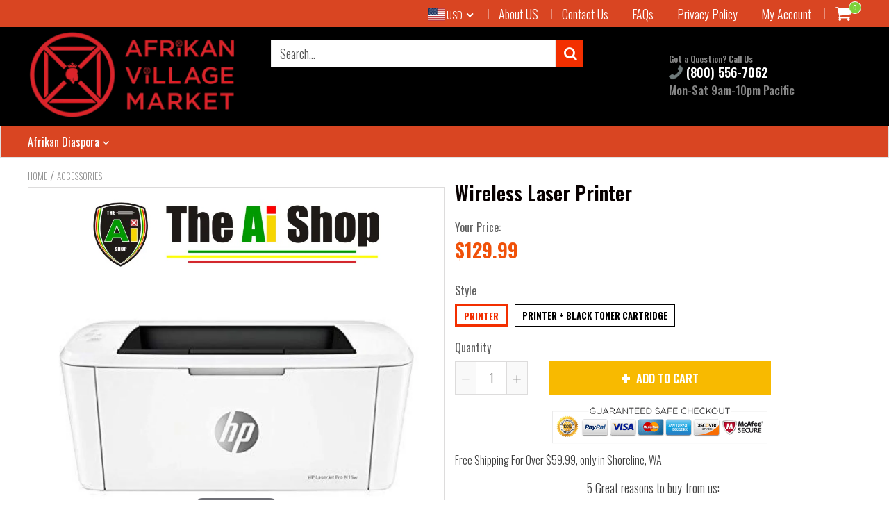

--- FILE ---
content_type: text/html; charset=utf-8
request_url: https://www.afrikanmarket.com/products/ap43-wireless-laser-printer
body_size: 47574
content:
<!doctype html>
<!--[if IE 8]><html class="no-js lt-ie9" lang="en"> <![endif]-->
<!--[if IE 9 ]><html class="ie9 no-js"> <![endif]-->
<!--[if (gt IE 9)|!(IE)]><!--> <html class="no-js"> <!--<![endif]-->
<!-- Version 5.0.2 3108-->
<head>
<!-- "snippets/booster-seo.liquid" was not rendered, the associated app was uninstalled -->
  
  <meta charset="utf-8">
  <meta name="robots" content="index, follow">
  <meta http-equiv="X-UA-Compatible" content="IE=edge,chrome=1">
  
  	<link rel="shortcut icon" href="//www.afrikanmarket.com/cdn/shop/t/8/assets/favicon.png?v=104954467649591121921557990642" type="image/png" />
  
  
  


<script> 
var isshoptimized = 1;
</script>

  <script src="//www.afrikanmarket.com/cdn/shop/t/8/assets/jquery.min.js?v=133785615397654003601539128266"     ></script>
  
  <script src="//www.afrikanmarket.com/cdn/shop/t/8/assets/app.js?v=177716789540204183961539128266"    defer ></script>
  
  <meta property="og:type" content="product">
  <meta property="og:title" content="Wireless Laser Printer">
  
    <meta property="og:image" content="http://www.afrikanmarket.com/cdn/shop/products/1_ccb38c87-5be1-4a5b-a67d-15458bf35629_600x600.jpg?v=1592081295">
    <meta property="og:image:secure_url" content="https://www.afrikanmarket.com/cdn/shop/products/1_ccb38c87-5be1-4a5b-a67d-15458bf35629_600x600.jpg?v=1592081295">
  
  <meta property="og:description" content="Style: Printer





Get fast printing that fits your space and your budget. Produce professional-quality results, and print and scan from your smartphone. Compatible operating systems.Windows -10, 8.1, 8, 7: 32-bit or 64-bit, 2 GB available hard disk space, CD-ROM/DVD drive or Internet connection, USB port, Internet Explorer. AppleOS X EI Capitan (v10.11) macOS Sierra (v10.12) macOS High Sierra, (v10.13); 1.5 GB HD; Internet required; USB Linux.



 WORLD’S SMALLEST LASER PRINTER IN ITS CLASS – HP’s smallest LaserJet Pro is 35% smaller than its predecessor yet still delivers the same high-quality prints you’ve come to expect 
 FAST PRINTING – HP LaserJet Pro M15w is a wireless monochrome laser printer prints up to 19 pages per minute, with the first page out in as few as 8; 1 second 
 BEST IN CLASS MOBILE PRINT APP(1) – The highly-rated HP Smart app allows you to print and scan from your mobile device, print from the cloud, such as iCloud, Google Drive, and Dropbox and the app also supports easy device set up and toner ordering 
 WIRELESS CONNECTIVITY YOU CAN COUNT ON – Built-in wireless capabilities let you easily access, print, and share resources on a network and those without a network can connect mobile devices directly to the all in 1 wireless laser printer using Wi-Fi Direct 
 HIGH-QUALITY PRINTS FOR LESS – Get the reliable quality you want for less and it easy to use wireless laser printer is the lowest priced laser printer from HP.Processor speed:500 MHz 
 NEVER SHOP FOR TONER AGAIN: Save 10% with Amazon Dash Replenishment upon activation; your printer measures toner levels and places smart reorder when you are running low; no subscription fees. 
 DESIGNED FOR SIMPLICITY – This LaserJet Pro is the smallest LaserJet in its class and to get fast printing that fits your space. Dimensions (W X D X H)-13.6 x 7.5 x 6.3 inches. Dimensions Maximum (W X D X H)-13.6 x 13.7 x 11 inches 

 



ON WHEN YOU NEED IT, OFF WHEN YOU DON’T – Help save energy with HP Auto On/Auto Off Technology—intelligence that can turn your wireless laser printer on when you need it and off when you don’t
ONE YEAR LIMITED HARDWARE – 24 hour, 7 days a week FREE HP Web support



">
  <meta property="og:price:amount" content="129.99">
  <meta property="og:price:currency" content="USD">

<meta property="og:url" content="https://www.afrikanmarket.com/products/ap43-wireless-laser-printer">
<link rel="canonical" href="https://www.afrikanmarket.com/products/ap43-wireless-laser-printer" />
<meta property="og:site_name" content="AVM">


  <meta name="twitter:card" content="summary">


  <meta name="twitter:title" content="Wireless Laser Printer">
  <meta name="twitter:description" content="Style: Printer





Get fast printing that fits your space and your budget. Produce professional-quality results, and print and scan from your smartphone. Compatible operating systems.Windows -10, 8.1">
  <meta name="twitter:image" content="https://www.afrikanmarket.com/cdn/shop/products/1_ccb38c87-5be1-4a5b-a67d-15458bf35629_600x600.jpg?v=1592081295">
  <meta name="twitter:image:width" content="600">
  <meta name="twitter:image:height" content="600">

 
  <link rel="canonical" href="https://www.afrikanmarket.com/products/ap43-wireless-laser-printer">
  <meta name="viewport" content="width=device-width, initial-scale=1.0, maximum-scale=1.0, user-scalable=no" />
  <meta name="theme-color" content="#f32f00">
  <meta name="author" content="AVM">
  <meta name="HandheldFriendly" content="True" />
  <meta name="MobileOptimized" content="320" /> 

    
  	<link href="https://fonts.googleapis.com/css?family=Oswald:300,400,500,600,700" rel="stylesheet" lazyload />
 
  
  <link href="//www.afrikanmarket.com/cdn/shop/t/8/assets/timber.scss.css?v=50003389693554723751753351818" rel="stylesheet" type="text/css" media="all" />
  <link href="//www.afrikanmarket.com/cdn/shop/t/8/assets/vendors.min.css?v=110325632802654258981753351818" rel="stylesheet" type="text/css" media="all" /> 
 
  <script>window.performance && window.performance.mark && window.performance.mark('shopify.content_for_header.start');</script><meta name="google-site-verification" content="G0HC586CoaZyUc8a5bf7B-_f5-Un0soPBxDhMaz7Re0">
<meta id="shopify-digital-wallet" name="shopify-digital-wallet" content="/2874245189/digital_wallets/dialog">
<meta name="shopify-checkout-api-token" content="55c87aa1146f8fd4325b5183e3c30ea4">
<meta id="in-context-paypal-metadata" data-shop-id="2874245189" data-venmo-supported="true" data-environment="production" data-locale="en_US" data-paypal-v4="true" data-currency="USD">
<link rel="alternate" type="application/json+oembed" href="https://www.afrikanmarket.com/products/ap43-wireless-laser-printer.oembed">
<script async="async" src="/checkouts/internal/preloads.js?locale=en-US"></script>
<script id="shopify-features" type="application/json">{"accessToken":"55c87aa1146f8fd4325b5183e3c30ea4","betas":["rich-media-storefront-analytics"],"domain":"www.afrikanmarket.com","predictiveSearch":true,"shopId":2874245189,"locale":"en"}</script>
<script>var Shopify = Shopify || {};
Shopify.shop = "the-ai-shop.myshopify.com";
Shopify.locale = "en";
Shopify.currency = {"active":"USD","rate":"1.0"};
Shopify.country = "US";
Shopify.theme = {"name":"AVM","id":39384940613,"schema_name":null,"schema_version":null,"theme_store_id":null,"role":"main"};
Shopify.theme.handle = "null";
Shopify.theme.style = {"id":null,"handle":null};
Shopify.cdnHost = "www.afrikanmarket.com/cdn";
Shopify.routes = Shopify.routes || {};
Shopify.routes.root = "/";</script>
<script type="module">!function(o){(o.Shopify=o.Shopify||{}).modules=!0}(window);</script>
<script>!function(o){function n(){var o=[];function n(){o.push(Array.prototype.slice.apply(arguments))}return n.q=o,n}var t=o.Shopify=o.Shopify||{};t.loadFeatures=n(),t.autoloadFeatures=n()}(window);</script>
<script id="shop-js-analytics" type="application/json">{"pageType":"product"}</script>
<script defer="defer" async type="module" src="//www.afrikanmarket.com/cdn/shopifycloud/shop-js/modules/v2/client.init-shop-cart-sync_BN7fPSNr.en.esm.js"></script>
<script defer="defer" async type="module" src="//www.afrikanmarket.com/cdn/shopifycloud/shop-js/modules/v2/chunk.common_Cbph3Kss.esm.js"></script>
<script defer="defer" async type="module" src="//www.afrikanmarket.com/cdn/shopifycloud/shop-js/modules/v2/chunk.modal_DKumMAJ1.esm.js"></script>
<script type="module">
  await import("//www.afrikanmarket.com/cdn/shopifycloud/shop-js/modules/v2/client.init-shop-cart-sync_BN7fPSNr.en.esm.js");
await import("//www.afrikanmarket.com/cdn/shopifycloud/shop-js/modules/v2/chunk.common_Cbph3Kss.esm.js");
await import("//www.afrikanmarket.com/cdn/shopifycloud/shop-js/modules/v2/chunk.modal_DKumMAJ1.esm.js");

  window.Shopify.SignInWithShop?.initShopCartSync?.({"fedCMEnabled":true,"windoidEnabled":true});

</script>
<script>(function() {
  var isLoaded = false;
  function asyncLoad() {
    if (isLoaded) return;
    isLoaded = true;
    var urls = ["https:\/\/static.klaviyo.com\/onsite\/js\/klaviyo.js?company_id=JfLhQc\u0026shop=the-ai-shop.myshopify.com","https:\/\/static.klaviyo.com\/onsite\/js\/klaviyo.js?company_id=J7L5Pd\u0026shop=the-ai-shop.myshopify.com","https:\/\/static.klaviyo.com\/onsite\/js\/klaviyo.js?company_id=J7L5Pd\u0026shop=the-ai-shop.myshopify.com"];
    for (var i = 0; i < urls.length; i++) {
      var s = document.createElement('script');
      s.type = 'text/javascript';
      s.async = true;
      s.src = urls[i];
      var x = document.getElementsByTagName('script')[0];
      x.parentNode.insertBefore(s, x);
    }
  };
  if(window.attachEvent) {
    window.attachEvent('onload', asyncLoad);
  } else {
    window.addEventListener('load', asyncLoad, false);
  }
})();</script>
<script id="__st">var __st={"a":2874245189,"offset":-28800,"reqid":"a4486648-231f-461f-9574-bafa5ba09e25-1770035217","pageurl":"www.afrikanmarket.com\/products\/ap43-wireless-laser-printer","u":"ecf93bc93687","p":"product","rtyp":"product","rid":4432977985597};</script>
<script>window.ShopifyPaypalV4VisibilityTracking = true;</script>
<script id="captcha-bootstrap">!function(){'use strict';const t='contact',e='account',n='new_comment',o=[[t,t],['blogs',n],['comments',n],[t,'customer']],c=[[e,'customer_login'],[e,'guest_login'],[e,'recover_customer_password'],[e,'create_customer']],r=t=>t.map((([t,e])=>`form[action*='/${t}']:not([data-nocaptcha='true']) input[name='form_type'][value='${e}']`)).join(','),a=t=>()=>t?[...document.querySelectorAll(t)].map((t=>t.form)):[];function s(){const t=[...o],e=r(t);return a(e)}const i='password',u='form_key',d=['recaptcha-v3-token','g-recaptcha-response','h-captcha-response',i],f=()=>{try{return window.sessionStorage}catch{return}},m='__shopify_v',_=t=>t.elements[u];function p(t,e,n=!1){try{const o=window.sessionStorage,c=JSON.parse(o.getItem(e)),{data:r}=function(t){const{data:e,action:n}=t;return t[m]||n?{data:e,action:n}:{data:t,action:n}}(c);for(const[e,n]of Object.entries(r))t.elements[e]&&(t.elements[e].value=n);n&&o.removeItem(e)}catch(o){console.error('form repopulation failed',{error:o})}}const l='form_type',E='cptcha';function T(t){t.dataset[E]=!0}const w=window,h=w.document,L='Shopify',v='ce_forms',y='captcha';let A=!1;((t,e)=>{const n=(g='f06e6c50-85a8-45c8-87d0-21a2b65856fe',I='https://cdn.shopify.com/shopifycloud/storefront-forms-hcaptcha/ce_storefront_forms_captcha_hcaptcha.v1.5.2.iife.js',D={infoText:'Protected by hCaptcha',privacyText:'Privacy',termsText:'Terms'},(t,e,n)=>{const o=w[L][v],c=o.bindForm;if(c)return c(t,g,e,D).then(n);var r;o.q.push([[t,g,e,D],n]),r=I,A||(h.body.append(Object.assign(h.createElement('script'),{id:'captcha-provider',async:!0,src:r})),A=!0)});var g,I,D;w[L]=w[L]||{},w[L][v]=w[L][v]||{},w[L][v].q=[],w[L][y]=w[L][y]||{},w[L][y].protect=function(t,e){n(t,void 0,e),T(t)},Object.freeze(w[L][y]),function(t,e,n,w,h,L){const[v,y,A,g]=function(t,e,n){const i=e?o:[],u=t?c:[],d=[...i,...u],f=r(d),m=r(i),_=r(d.filter((([t,e])=>n.includes(e))));return[a(f),a(m),a(_),s()]}(w,h,L),I=t=>{const e=t.target;return e instanceof HTMLFormElement?e:e&&e.form},D=t=>v().includes(t);t.addEventListener('submit',(t=>{const e=I(t);if(!e)return;const n=D(e)&&!e.dataset.hcaptchaBound&&!e.dataset.recaptchaBound,o=_(e),c=g().includes(e)&&(!o||!o.value);(n||c)&&t.preventDefault(),c&&!n&&(function(t){try{if(!f())return;!function(t){const e=f();if(!e)return;const n=_(t);if(!n)return;const o=n.value;o&&e.removeItem(o)}(t);const e=Array.from(Array(32),(()=>Math.random().toString(36)[2])).join('');!function(t,e){_(t)||t.append(Object.assign(document.createElement('input'),{type:'hidden',name:u})),t.elements[u].value=e}(t,e),function(t,e){const n=f();if(!n)return;const o=[...t.querySelectorAll(`input[type='${i}']`)].map((({name:t})=>t)),c=[...d,...o],r={};for(const[a,s]of new FormData(t).entries())c.includes(a)||(r[a]=s);n.setItem(e,JSON.stringify({[m]:1,action:t.action,data:r}))}(t,e)}catch(e){console.error('failed to persist form',e)}}(e),e.submit())}));const S=(t,e)=>{t&&!t.dataset[E]&&(n(t,e.some((e=>e===t))),T(t))};for(const o of['focusin','change'])t.addEventListener(o,(t=>{const e=I(t);D(e)&&S(e,y())}));const B=e.get('form_key'),M=e.get(l),P=B&&M;t.addEventListener('DOMContentLoaded',(()=>{const t=y();if(P)for(const e of t)e.elements[l].value===M&&p(e,B);[...new Set([...A(),...v().filter((t=>'true'===t.dataset.shopifyCaptcha))])].forEach((e=>S(e,t)))}))}(h,new URLSearchParams(w.location.search),n,t,e,['guest_login'])})(!0,!0)}();</script>
<script integrity="sha256-4kQ18oKyAcykRKYeNunJcIwy7WH5gtpwJnB7kiuLZ1E=" data-source-attribution="shopify.loadfeatures" defer="defer" src="//www.afrikanmarket.com/cdn/shopifycloud/storefront/assets/storefront/load_feature-a0a9edcb.js" crossorigin="anonymous"></script>
<script data-source-attribution="shopify.dynamic_checkout.dynamic.init">var Shopify=Shopify||{};Shopify.PaymentButton=Shopify.PaymentButton||{isStorefrontPortableWallets:!0,init:function(){window.Shopify.PaymentButton.init=function(){};var t=document.createElement("script");t.src="https://www.afrikanmarket.com/cdn/shopifycloud/portable-wallets/latest/portable-wallets.en.js",t.type="module",document.head.appendChild(t)}};
</script>
<script data-source-attribution="shopify.dynamic_checkout.buyer_consent">
  function portableWalletsHideBuyerConsent(e){var t=document.getElementById("shopify-buyer-consent"),n=document.getElementById("shopify-subscription-policy-button");t&&n&&(t.classList.add("hidden"),t.setAttribute("aria-hidden","true"),n.removeEventListener("click",e))}function portableWalletsShowBuyerConsent(e){var t=document.getElementById("shopify-buyer-consent"),n=document.getElementById("shopify-subscription-policy-button");t&&n&&(t.classList.remove("hidden"),t.removeAttribute("aria-hidden"),n.addEventListener("click",e))}window.Shopify?.PaymentButton&&(window.Shopify.PaymentButton.hideBuyerConsent=portableWalletsHideBuyerConsent,window.Shopify.PaymentButton.showBuyerConsent=portableWalletsShowBuyerConsent);
</script>
<script data-source-attribution="shopify.dynamic_checkout.cart.bootstrap">document.addEventListener("DOMContentLoaded",(function(){function t(){return document.querySelector("shopify-accelerated-checkout-cart, shopify-accelerated-checkout")}if(t())Shopify.PaymentButton.init();else{new MutationObserver((function(e,n){t()&&(Shopify.PaymentButton.init(),n.disconnect())})).observe(document.body,{childList:!0,subtree:!0})}}));
</script>
<link id="shopify-accelerated-checkout-styles" rel="stylesheet" media="screen" href="https://www.afrikanmarket.com/cdn/shopifycloud/portable-wallets/latest/accelerated-checkout-backwards-compat.css" crossorigin="anonymous">
<style id="shopify-accelerated-checkout-cart">
        #shopify-buyer-consent {
  margin-top: 1em;
  display: inline-block;
  width: 100%;
}

#shopify-buyer-consent.hidden {
  display: none;
}

#shopify-subscription-policy-button {
  background: none;
  border: none;
  padding: 0;
  text-decoration: underline;
  font-size: inherit;
  cursor: pointer;
}

#shopify-subscription-policy-button::before {
  box-shadow: none;
}

      </style>

<script>window.performance && window.performance.mark && window.performance.mark('shopify.content_for_header.end');</script>
 
  
<!--[if lt IE 9]>
<script src="//www.afrikanmarket.com/cdn/shop/t/8/assets/html5shiv.min.js?v=82288979872422875571539128139" type="text/javascript"></script>
<script src="//www.afrikanmarket.com/cdn/shop/t/8/assets/respond.min.js?v=52248677837542619231539128184" type="text/javascript"></script>
<link href="//www.afrikanmarket.com/cdn/shop/t/8/assets/respond-proxy.html" id="respond-proxy" rel="respond-proxy" />
<link href="//www.afrikanmarket.com/search?q=1a0d375fbecd28001b6f0b7196638770" id="respond-redirect" rel="respond-redirect" />
<script src="//www.afrikanmarket.com/search?q=1a0d375fbecd28001b6f0b7196638770" type="text/javascript"></script>
<![endif]-->


 
 
  
    <script src="//www.afrikanmarket.com/cdn/shopifycloud/storefront/assets/themes_support/shopify_common-5f594365.js" type="text/javascript"></script>
  
    
  
  
  
  
  
  
  
  

  
  
  	
  
  
  	
  
  
  	
  
  
  <script>
    if ((typeof window) === 'undefined') { window = {}; }
    window.money_format = "${{amount}}";
    window.money_default = "USD";
    window.template = "product";
  </script>
   
   <script src="//www.afrikanmarket.com/cdn/shop/t/8/assets/jquery.redcountdown.js?v=76360960752795563901539128266"    defer></script>
<script src="https://cdnjs.cloudflare.com/ajax/libs/jQuery-Knob/1.2.13/jquery.knob.min.js"  defer ></script>
<script src="https://cdnjs.cloudflare.com/ajax/libs/jquery-throttle-debounce/1.1/jquery.ba-throttle-debounce.min.js"  defer ></script>

 
  
  

 <!--[if (gt IE 9)|!(IE)]><!--><script src="//www.afrikanmarket.com/cdn/shop/t/8/assets/lazysizes.min.js?v=81961754669882906781539128266" async="async"></script><!--<![endif]-->
<!--[if lte IE 9]><script src="//www.afrikanmarket.com/cdn/shop/t/8/assets/lazysizes.min.js?v=81961754669882906781539128266"></script><![endif]-->

    
    
  
<link rel="stylesheet" href="https://cdn.opinew.com/styles/opw-icons/style.css">
<style id='opinew_product_plugin_css'>
    .stars-color {
        color:#FFC617;
    }
    .opinew-stars-plugin-link {
        cursor: pointer;
    }
    
    .opw-widget-wrapper-default {
        max-width: 1200px;
        margin: 0 auto;
    }
    
            #opinew-stars-plugin-product {
                text-align:left;
            }
            
            .opinew-stars-plugin-product-list {
                text-align:left;
            }
            
        .opinew-list-stars-disable {
            display:none;
        }
        .opinew-product-page-stars-disable {
            display:none;
        }
        
        
        .opinew-stars-plugin-product-list {
            display:none;
        }
        #opinew-stars-plugin-product {
            display:none;
        }
         .opinew-star-plugin-inside i.opw-noci:empty{display:inherit!important}#opinew_all_reviews_plugin_app:empty,#opinew_badge_plugin_app:empty,#opinew_carousel_plugin_app:empty,#opinew_product_floating_widget:empty,#opinew_product_plugin_app:empty,#opinew_review_request_app:empty,.opinew-all-reviews-plugin-dynamic:empty,.opinew-badge-plugin-dynamic:empty,.opinew-carousel-plugin-dynamic:empty,.opinew-product-plugin-dynamic:empty,.opinew-review-request-dynamic:empty,.opw-dynamic-stars-collection:empty,.opw-dynamic-stars:empty{display:block!important} </style>
<div id='opinew_config_container' style='display:none;' data-opwconfig='{&quot;server_url&quot;: &quot;https://api.opinew.com&quot;, &quot;shop&quot;: {&quot;id&quot;: 3984, &quot;name&quot;: &quot;AVM&quot;, &quot;public_api_key&quot;: &quot;DBINCNBZSODGS85P53KN&quot;}, &quot;permissions&quot;: {&quot;no_branding&quot;: true, &quot;up_to3_photos&quot;: true, &quot;up_to5_photos&quot;: false, &quot;q_and_a&quot;: true, &quot;video_reviews&quot;: false, &quot;optimised_images&quot;: false, &quot;link_shops_single&quot;: false, &quot;link_shops_double&quot;: false, &quot;link_shops_unlimited&quot;: false, &quot;bazaarvoice_integration&quot;: false}, &quot;review_publishing&quot;: &quot;shop_owner&quot;, &quot;badge_shop_reviews_link&quot;: &quot;http://api.opinew.com/shop-reviews/3984&quot;, &quot;stars_color_product_and_collections&quot;: &quot;#FFC617&quot;, &quot;theme_transparent_color&quot;: &quot;initial&quot;, &quot;navbar_color&quot;: &quot;#000000&quot;, &quot;questions_and_answers_active&quot;: false, &quot;number_reviews_per_page&quot;: 8, &quot;show_customer_images_section&quot;: true, &quot;display_stars_if_no_reviews&quot;: false, &quot;stars_alignment_product_page&quot;: &quot;left&quot;, &quot;stars_alignment_product_page_mobile&quot;: &quot;center&quot;, &quot;stars_alignment_collections&quot;: &quot;left&quot;, &quot;stars_alignment_collections_mobile&quot;: &quot;center&quot;, &quot;badge_stars_color&quot;: &quot;#ffc617&quot;, &quot;badge_border_color&quot;: &quot;#dae1e7&quot;, &quot;badge_background_color&quot;: &quot;#ffffff&quot;, &quot;badge_text_color&quot;: &quot;#3C3C3C&quot;, &quot;badge_secondary_text_color&quot;: &quot;#606f7b&quot;, &quot;carousel_theme_style&quot;: &quot;card&quot;, &quot;carousel_stars_color&quot;: &quot;#FFC617&quot;, &quot;carousel_border_color&quot;: &quot;#c5c5c5&quot;, &quot;carousel_background_color&quot;: &quot;#ffffff00&quot;, &quot;carousel_controls_color&quot;: &quot;#5a5a5a&quot;, &quot;carousel_verified_badge_color&quot;: &quot;#38c172&quot;, &quot;carousel_text_color&quot;: &quot;#3d4852&quot;, &quot;carousel_secondary_text_color&quot;: &quot;#606f7b&quot;, &quot;carousel_product_name_color&quot;: &quot;#3d4852&quot;, &quot;carousel_widget_show_dates&quot;: true, &quot;carousel_border_active&quot;: false, &quot;carousel_auto_scroll&quot;: false, &quot;carousel_show_product_name&quot;: false, &quot;carousel_featured_reviews&quot;: [], &quot;display_widget_if_no_reviews&quot;: true, &quot;show_country_and_foreign_reviews&quot;: false, &quot;default_sorting&quot;: &quot;recent&quot;, &quot;enable_widget_review_search&quot;: false, &quot;center_stars_mobile&quot;: false, &quot;center_stars_mobile_breakpoint&quot;: &quot;1000px&quot;, &quot;ab_test_active&quot;: null, &quot;request_form_stars_color&quot;: &quot;#FFC617&quot;, &quot;request_form_image_url&quot;: null, &quot;request_form_custom_css&quot;: null, &quot;background_color&quot;: &quot;#ffffff00&quot;, &quot;buttons_color&quot;: &quot;#FFC617&quot;, &quot;display_floating_widget&quot;: false, &quot;display_review_source&quot;: false, &quot;new_widget_version&quot;: false, &quot;shop_widgets_updated&quot;: null, &quot;stars_color&quot;: &quot;#FFC617&quot;, &quot;widget_top_section_style&quot;: &quot;default&quot;, &quot;widget_theme_style&quot;: &quot;card&quot;, &quot;reviews_card_border_color&quot;: &quot;#c5c5c5&quot;, &quot;reviews_card_border_active&quot;: false, &quot;star_bars_width&quot;: &quot;300px&quot;, &quot;star_bars_width_auto&quot;: true, &quot;number_review_columns&quot;: 2, &quot;preferred_language&quot;: &quot;en&quot;, &quot;preferred_date_format&quot;: &quot;dd/MM/yyyy&quot;, &quot;text_color&quot;: &quot;#3d4852&quot;, &quot;secondary_text_color&quot;: &quot;#606f7b&quot;, &quot;floating_widget_button_background_color&quot;: &quot;#000000&quot;, &quot;floating_widget_button_text_color&quot;: &quot;#ffffff&quot;, &quot;floating_widget_button_position&quot;: &quot;left&quot;, &quot;navbar_text_color&quot;: &quot;#3d4852&quot;, &quot;pagination_color&quot;: &quot;#000000&quot;, &quot;verified_badge_color&quot;: &quot;#38c172&quot;, &quot;widget_show_dates&quot;: true, &quot;show_review_images&quot;: true, &quot;review_image_max_height&quot;: &quot;450px&quot;, &quot;show_large_review_image&quot;: true, &quot;show_star_bars&quot;: true, &quot;fonts&quot;: {&quot;reviews_card_main_font_size&quot;: &quot;1.125rem&quot;, &quot;reviews_card_secondary_font_size&quot;: &quot;1rem&quot;, &quot;form_headings_font_size&quot;: &quot;0.875rem&quot;, &quot;form_input_font_size&quot;: &quot;1.125rem&quot;, &quot;paginator_font_size&quot;: &quot;1.125rem&quot;, &quot;badge_average_score&quot;: &quot;2rem&quot;, &quot;badge_primary&quot;: &quot;1.25rem&quot;, &quot;badge_secondary&quot;: &quot;1rem&quot;, &quot;carousel_primary&quot;: &quot;1rem&quot;, &quot;carousel_secondary&quot;: &quot;1rem&quot;, &quot;star_summary_overall_score_font_size&quot;: &quot;2.25rem&quot;, &quot;star_summary_progress_bars_font_size&quot;: &quot;1.125rem&quot;, &quot;navbar_reviews_title_font_size&quot;: &quot;1.25rem&quot;, &quot;navbar_buttons_font_size&quot;: &quot;1.125rem&quot;, &quot;star_summary_reviewsnum_font_size&quot;: &quot;1.5rem&quot;, &quot;filters_font_size&quot;: &quot;1rem&quot;, &quot;form_post_font_size&quot;: &quot;2.25rem&quot;, &quot;qna_title_font_size&quot;: &quot;1.5rem&quot;}}'></div>
<script> 
  var OPW_PUBLIC_KEY = "DBINCNBZSODGS85P53KN";
  var OPW_API_ENDPOINT = "https://api.opinew.com";
  var OPW_CHECKER_ENDPOINT = "https://shop-status.opinew.cloud";
  var OPW_BACKEND_VERSION = "23.17.1-0-g3b8250084";
</script>
<script src="https://cdn.opinew.com/shop-widgets/static/js/index.572e5eb9.js" defer></script>


<link href="https://monorail-edge.shopifysvc.com" rel="dns-prefetch">
<script>(function(){if ("sendBeacon" in navigator && "performance" in window) {try {var session_token_from_headers = performance.getEntriesByType('navigation')[0].serverTiming.find(x => x.name == '_s').description;} catch {var session_token_from_headers = undefined;}var session_cookie_matches = document.cookie.match(/_shopify_s=([^;]*)/);var session_token_from_cookie = session_cookie_matches && session_cookie_matches.length === 2 ? session_cookie_matches[1] : "";var session_token = session_token_from_headers || session_token_from_cookie || "";function handle_abandonment_event(e) {var entries = performance.getEntries().filter(function(entry) {return /monorail-edge.shopifysvc.com/.test(entry.name);});if (!window.abandonment_tracked && entries.length === 0) {window.abandonment_tracked = true;var currentMs = Date.now();var navigation_start = performance.timing.navigationStart;var payload = {shop_id: 2874245189,url: window.location.href,navigation_start,duration: currentMs - navigation_start,session_token,page_type: "product"};window.navigator.sendBeacon("https://monorail-edge.shopifysvc.com/v1/produce", JSON.stringify({schema_id: "online_store_buyer_site_abandonment/1.1",payload: payload,metadata: {event_created_at_ms: currentMs,event_sent_at_ms: currentMs}}));}}window.addEventListener('pagehide', handle_abandonment_event);}}());</script>
<script id="web-pixels-manager-setup">(function e(e,d,r,n,o){if(void 0===o&&(o={}),!Boolean(null===(a=null===(i=window.Shopify)||void 0===i?void 0:i.analytics)||void 0===a?void 0:a.replayQueue)){var i,a;window.Shopify=window.Shopify||{};var t=window.Shopify;t.analytics=t.analytics||{};var s=t.analytics;s.replayQueue=[],s.publish=function(e,d,r){return s.replayQueue.push([e,d,r]),!0};try{self.performance.mark("wpm:start")}catch(e){}var l=function(){var e={modern:/Edge?\/(1{2}[4-9]|1[2-9]\d|[2-9]\d{2}|\d{4,})\.\d+(\.\d+|)|Firefox\/(1{2}[4-9]|1[2-9]\d|[2-9]\d{2}|\d{4,})\.\d+(\.\d+|)|Chrom(ium|e)\/(9{2}|\d{3,})\.\d+(\.\d+|)|(Maci|X1{2}).+ Version\/(15\.\d+|(1[6-9]|[2-9]\d|\d{3,})\.\d+)([,.]\d+|)( \(\w+\)|)( Mobile\/\w+|) Safari\/|Chrome.+OPR\/(9{2}|\d{3,})\.\d+\.\d+|(CPU[ +]OS|iPhone[ +]OS|CPU[ +]iPhone|CPU IPhone OS|CPU iPad OS)[ +]+(15[._]\d+|(1[6-9]|[2-9]\d|\d{3,})[._]\d+)([._]\d+|)|Android:?[ /-](13[3-9]|1[4-9]\d|[2-9]\d{2}|\d{4,})(\.\d+|)(\.\d+|)|Android.+Firefox\/(13[5-9]|1[4-9]\d|[2-9]\d{2}|\d{4,})\.\d+(\.\d+|)|Android.+Chrom(ium|e)\/(13[3-9]|1[4-9]\d|[2-9]\d{2}|\d{4,})\.\d+(\.\d+|)|SamsungBrowser\/([2-9]\d|\d{3,})\.\d+/,legacy:/Edge?\/(1[6-9]|[2-9]\d|\d{3,})\.\d+(\.\d+|)|Firefox\/(5[4-9]|[6-9]\d|\d{3,})\.\d+(\.\d+|)|Chrom(ium|e)\/(5[1-9]|[6-9]\d|\d{3,})\.\d+(\.\d+|)([\d.]+$|.*Safari\/(?![\d.]+ Edge\/[\d.]+$))|(Maci|X1{2}).+ Version\/(10\.\d+|(1[1-9]|[2-9]\d|\d{3,})\.\d+)([,.]\d+|)( \(\w+\)|)( Mobile\/\w+|) Safari\/|Chrome.+OPR\/(3[89]|[4-9]\d|\d{3,})\.\d+\.\d+|(CPU[ +]OS|iPhone[ +]OS|CPU[ +]iPhone|CPU IPhone OS|CPU iPad OS)[ +]+(10[._]\d+|(1[1-9]|[2-9]\d|\d{3,})[._]\d+)([._]\d+|)|Android:?[ /-](13[3-9]|1[4-9]\d|[2-9]\d{2}|\d{4,})(\.\d+|)(\.\d+|)|Mobile Safari.+OPR\/([89]\d|\d{3,})\.\d+\.\d+|Android.+Firefox\/(13[5-9]|1[4-9]\d|[2-9]\d{2}|\d{4,})\.\d+(\.\d+|)|Android.+Chrom(ium|e)\/(13[3-9]|1[4-9]\d|[2-9]\d{2}|\d{4,})\.\d+(\.\d+|)|Android.+(UC? ?Browser|UCWEB|U3)[ /]?(15\.([5-9]|\d{2,})|(1[6-9]|[2-9]\d|\d{3,})\.\d+)\.\d+|SamsungBrowser\/(5\.\d+|([6-9]|\d{2,})\.\d+)|Android.+MQ{2}Browser\/(14(\.(9|\d{2,})|)|(1[5-9]|[2-9]\d|\d{3,})(\.\d+|))(\.\d+|)|K[Aa][Ii]OS\/(3\.\d+|([4-9]|\d{2,})\.\d+)(\.\d+|)/},d=e.modern,r=e.legacy,n=navigator.userAgent;return n.match(d)?"modern":n.match(r)?"legacy":"unknown"}(),u="modern"===l?"modern":"legacy",c=(null!=n?n:{modern:"",legacy:""})[u],f=function(e){return[e.baseUrl,"/wpm","/b",e.hashVersion,"modern"===e.buildTarget?"m":"l",".js"].join("")}({baseUrl:d,hashVersion:r,buildTarget:u}),m=function(e){var d=e.version,r=e.bundleTarget,n=e.surface,o=e.pageUrl,i=e.monorailEndpoint;return{emit:function(e){var a=e.status,t=e.errorMsg,s=(new Date).getTime(),l=JSON.stringify({metadata:{event_sent_at_ms:s},events:[{schema_id:"web_pixels_manager_load/3.1",payload:{version:d,bundle_target:r,page_url:o,status:a,surface:n,error_msg:t},metadata:{event_created_at_ms:s}}]});if(!i)return console&&console.warn&&console.warn("[Web Pixels Manager] No Monorail endpoint provided, skipping logging."),!1;try{return self.navigator.sendBeacon.bind(self.navigator)(i,l)}catch(e){}var u=new XMLHttpRequest;try{return u.open("POST",i,!0),u.setRequestHeader("Content-Type","text/plain"),u.send(l),!0}catch(e){return console&&console.warn&&console.warn("[Web Pixels Manager] Got an unhandled error while logging to Monorail."),!1}}}}({version:r,bundleTarget:l,surface:e.surface,pageUrl:self.location.href,monorailEndpoint:e.monorailEndpoint});try{o.browserTarget=l,function(e){var d=e.src,r=e.async,n=void 0===r||r,o=e.onload,i=e.onerror,a=e.sri,t=e.scriptDataAttributes,s=void 0===t?{}:t,l=document.createElement("script"),u=document.querySelector("head"),c=document.querySelector("body");if(l.async=n,l.src=d,a&&(l.integrity=a,l.crossOrigin="anonymous"),s)for(var f in s)if(Object.prototype.hasOwnProperty.call(s,f))try{l.dataset[f]=s[f]}catch(e){}if(o&&l.addEventListener("load",o),i&&l.addEventListener("error",i),u)u.appendChild(l);else{if(!c)throw new Error("Did not find a head or body element to append the script");c.appendChild(l)}}({src:f,async:!0,onload:function(){if(!function(){var e,d;return Boolean(null===(d=null===(e=window.Shopify)||void 0===e?void 0:e.analytics)||void 0===d?void 0:d.initialized)}()){var d=window.webPixelsManager.init(e)||void 0;if(d){var r=window.Shopify.analytics;r.replayQueue.forEach((function(e){var r=e[0],n=e[1],o=e[2];d.publishCustomEvent(r,n,o)})),r.replayQueue=[],r.publish=d.publishCustomEvent,r.visitor=d.visitor,r.initialized=!0}}},onerror:function(){return m.emit({status:"failed",errorMsg:"".concat(f," has failed to load")})},sri:function(e){var d=/^sha384-[A-Za-z0-9+/=]+$/;return"string"==typeof e&&d.test(e)}(c)?c:"",scriptDataAttributes:o}),m.emit({status:"loading"})}catch(e){m.emit({status:"failed",errorMsg:(null==e?void 0:e.message)||"Unknown error"})}}})({shopId: 2874245189,storefrontBaseUrl: "https://www.afrikanmarket.com",extensionsBaseUrl: "https://extensions.shopifycdn.com/cdn/shopifycloud/web-pixels-manager",monorailEndpoint: "https://monorail-edge.shopifysvc.com/unstable/produce_batch",surface: "storefront-renderer",enabledBetaFlags: ["2dca8a86"],webPixelsConfigList: [{"id":"60227645","eventPayloadVersion":"v1","runtimeContext":"LAX","scriptVersion":"1","type":"CUSTOM","privacyPurposes":["MARKETING"],"name":"Meta pixel (migrated)"},{"id":"94109757","eventPayloadVersion":"v1","runtimeContext":"LAX","scriptVersion":"1","type":"CUSTOM","privacyPurposes":["ANALYTICS"],"name":"Google Analytics tag (migrated)"},{"id":"shopify-app-pixel","configuration":"{}","eventPayloadVersion":"v1","runtimeContext":"STRICT","scriptVersion":"0450","apiClientId":"shopify-pixel","type":"APP","privacyPurposes":["ANALYTICS","MARKETING"]},{"id":"shopify-custom-pixel","eventPayloadVersion":"v1","runtimeContext":"LAX","scriptVersion":"0450","apiClientId":"shopify-pixel","type":"CUSTOM","privacyPurposes":["ANALYTICS","MARKETING"]}],isMerchantRequest: false,initData: {"shop":{"name":"AVM","paymentSettings":{"currencyCode":"USD"},"myshopifyDomain":"the-ai-shop.myshopify.com","countryCode":"US","storefrontUrl":"https:\/\/www.afrikanmarket.com"},"customer":null,"cart":null,"checkout":null,"productVariants":[{"price":{"amount":129.99,"currencyCode":"USD"},"product":{"title":"Wireless Laser Printer","vendor":"Amazon","id":"4432977985597","untranslatedTitle":"Wireless Laser Printer","url":"\/products\/ap43-wireless-laser-printer","type":"Laser Printers"},"id":"31661706739773","image":{"src":"\/\/www.afrikanmarket.com\/cdn\/shop\/products\/1_ccb38c87-5be1-4a5b-a67d-15458bf35629.jpg?v=1592081295"},"sku":"","title":"Printer","untranslatedTitle":"Printer"},{"price":{"amount":199.99,"currencyCode":"USD"},"product":{"title":"Wireless Laser Printer","vendor":"Amazon","id":"4432977985597","untranslatedTitle":"Wireless Laser Printer","url":"\/products\/ap43-wireless-laser-printer","type":"Laser Printers"},"id":"31661706772541","image":{"src":"\/\/www.afrikanmarket.com\/cdn\/shop\/products\/1_ccb38c87-5be1-4a5b-a67d-15458bf35629.jpg?v=1592081295"},"sku":"","title":"Printer + Black Toner Cartridge","untranslatedTitle":"Printer + Black Toner Cartridge"}],"purchasingCompany":null},},"https://www.afrikanmarket.com/cdn","1d2a099fw23dfb22ep557258f5m7a2edbae",{"modern":"","legacy":""},{"shopId":"2874245189","storefrontBaseUrl":"https:\/\/www.afrikanmarket.com","extensionBaseUrl":"https:\/\/extensions.shopifycdn.com\/cdn\/shopifycloud\/web-pixels-manager","surface":"storefront-renderer","enabledBetaFlags":"[\"2dca8a86\"]","isMerchantRequest":"false","hashVersion":"1d2a099fw23dfb22ep557258f5m7a2edbae","publish":"custom","events":"[[\"page_viewed\",{}],[\"product_viewed\",{\"productVariant\":{\"price\":{\"amount\":129.99,\"currencyCode\":\"USD\"},\"product\":{\"title\":\"Wireless Laser Printer\",\"vendor\":\"Amazon\",\"id\":\"4432977985597\",\"untranslatedTitle\":\"Wireless Laser Printer\",\"url\":\"\/products\/ap43-wireless-laser-printer\",\"type\":\"Laser Printers\"},\"id\":\"31661706739773\",\"image\":{\"src\":\"\/\/www.afrikanmarket.com\/cdn\/shop\/products\/1_ccb38c87-5be1-4a5b-a67d-15458bf35629.jpg?v=1592081295\"},\"sku\":\"\",\"title\":\"Printer\",\"untranslatedTitle\":\"Printer\"}}]]"});</script><script>
  window.ShopifyAnalytics = window.ShopifyAnalytics || {};
  window.ShopifyAnalytics.meta = window.ShopifyAnalytics.meta || {};
  window.ShopifyAnalytics.meta.currency = 'USD';
  var meta = {"product":{"id":4432977985597,"gid":"gid:\/\/shopify\/Product\/4432977985597","vendor":"Amazon","type":"Laser Printers","handle":"ap43-wireless-laser-printer","variants":[{"id":31661706739773,"price":12999,"name":"Wireless Laser Printer - Printer","public_title":"Printer","sku":""},{"id":31661706772541,"price":19999,"name":"Wireless Laser Printer - Printer + Black Toner Cartridge","public_title":"Printer + Black Toner Cartridge","sku":""}],"remote":false},"page":{"pageType":"product","resourceType":"product","resourceId":4432977985597,"requestId":"a4486648-231f-461f-9574-bafa5ba09e25-1770035217"}};
  for (var attr in meta) {
    window.ShopifyAnalytics.meta[attr] = meta[attr];
  }
</script>
<script class="analytics">
  (function () {
    var customDocumentWrite = function(content) {
      var jquery = null;

      if (window.jQuery) {
        jquery = window.jQuery;
      } else if (window.Checkout && window.Checkout.$) {
        jquery = window.Checkout.$;
      }

      if (jquery) {
        jquery('body').append(content);
      }
    };

    var hasLoggedConversion = function(token) {
      if (token) {
        return document.cookie.indexOf('loggedConversion=' + token) !== -1;
      }
      return false;
    }

    var setCookieIfConversion = function(token) {
      if (token) {
        var twoMonthsFromNow = new Date(Date.now());
        twoMonthsFromNow.setMonth(twoMonthsFromNow.getMonth() + 2);

        document.cookie = 'loggedConversion=' + token + '; expires=' + twoMonthsFromNow;
      }
    }

    var trekkie = window.ShopifyAnalytics.lib = window.trekkie = window.trekkie || [];
    if (trekkie.integrations) {
      return;
    }
    trekkie.methods = [
      'identify',
      'page',
      'ready',
      'track',
      'trackForm',
      'trackLink'
    ];
    trekkie.factory = function(method) {
      return function() {
        var args = Array.prototype.slice.call(arguments);
        args.unshift(method);
        trekkie.push(args);
        return trekkie;
      };
    };
    for (var i = 0; i < trekkie.methods.length; i++) {
      var key = trekkie.methods[i];
      trekkie[key] = trekkie.factory(key);
    }
    trekkie.load = function(config) {
      trekkie.config = config || {};
      trekkie.config.initialDocumentCookie = document.cookie;
      var first = document.getElementsByTagName('script')[0];
      var script = document.createElement('script');
      script.type = 'text/javascript';
      script.onerror = function(e) {
        var scriptFallback = document.createElement('script');
        scriptFallback.type = 'text/javascript';
        scriptFallback.onerror = function(error) {
                var Monorail = {
      produce: function produce(monorailDomain, schemaId, payload) {
        var currentMs = new Date().getTime();
        var event = {
          schema_id: schemaId,
          payload: payload,
          metadata: {
            event_created_at_ms: currentMs,
            event_sent_at_ms: currentMs
          }
        };
        return Monorail.sendRequest("https://" + monorailDomain + "/v1/produce", JSON.stringify(event));
      },
      sendRequest: function sendRequest(endpointUrl, payload) {
        // Try the sendBeacon API
        if (window && window.navigator && typeof window.navigator.sendBeacon === 'function' && typeof window.Blob === 'function' && !Monorail.isIos12()) {
          var blobData = new window.Blob([payload], {
            type: 'text/plain'
          });

          if (window.navigator.sendBeacon(endpointUrl, blobData)) {
            return true;
          } // sendBeacon was not successful

        } // XHR beacon

        var xhr = new XMLHttpRequest();

        try {
          xhr.open('POST', endpointUrl);
          xhr.setRequestHeader('Content-Type', 'text/plain');
          xhr.send(payload);
        } catch (e) {
          console.log(e);
        }

        return false;
      },
      isIos12: function isIos12() {
        return window.navigator.userAgent.lastIndexOf('iPhone; CPU iPhone OS 12_') !== -1 || window.navigator.userAgent.lastIndexOf('iPad; CPU OS 12_') !== -1;
      }
    };
    Monorail.produce('monorail-edge.shopifysvc.com',
      'trekkie_storefront_load_errors/1.1',
      {shop_id: 2874245189,
      theme_id: 39384940613,
      app_name: "storefront",
      context_url: window.location.href,
      source_url: "//www.afrikanmarket.com/cdn/s/trekkie.storefront.c59ea00e0474b293ae6629561379568a2d7c4bba.min.js"});

        };
        scriptFallback.async = true;
        scriptFallback.src = '//www.afrikanmarket.com/cdn/s/trekkie.storefront.c59ea00e0474b293ae6629561379568a2d7c4bba.min.js';
        first.parentNode.insertBefore(scriptFallback, first);
      };
      script.async = true;
      script.src = '//www.afrikanmarket.com/cdn/s/trekkie.storefront.c59ea00e0474b293ae6629561379568a2d7c4bba.min.js';
      first.parentNode.insertBefore(script, first);
    };
    trekkie.load(
      {"Trekkie":{"appName":"storefront","development":false,"defaultAttributes":{"shopId":2874245189,"isMerchantRequest":null,"themeId":39384940613,"themeCityHash":"12068855522048893805","contentLanguage":"en","currency":"USD","eventMetadataId":"374ea42f-c223-4100-8d8f-a72336699905"},"isServerSideCookieWritingEnabled":true,"monorailRegion":"shop_domain","enabledBetaFlags":["65f19447","b5387b81"]},"Session Attribution":{},"S2S":{"facebookCapiEnabled":false,"source":"trekkie-storefront-renderer","apiClientId":580111}}
    );

    var loaded = false;
    trekkie.ready(function() {
      if (loaded) return;
      loaded = true;

      window.ShopifyAnalytics.lib = window.trekkie;

      var originalDocumentWrite = document.write;
      document.write = customDocumentWrite;
      try { window.ShopifyAnalytics.merchantGoogleAnalytics.call(this); } catch(error) {};
      document.write = originalDocumentWrite;

      window.ShopifyAnalytics.lib.page(null,{"pageType":"product","resourceType":"product","resourceId":4432977985597,"requestId":"a4486648-231f-461f-9574-bafa5ba09e25-1770035217","shopifyEmitted":true});

      var match = window.location.pathname.match(/checkouts\/(.+)\/(thank_you|post_purchase)/)
      var token = match? match[1]: undefined;
      if (!hasLoggedConversion(token)) {
        setCookieIfConversion(token);
        window.ShopifyAnalytics.lib.track("Viewed Product",{"currency":"USD","variantId":31661706739773,"productId":4432977985597,"productGid":"gid:\/\/shopify\/Product\/4432977985597","name":"Wireless Laser Printer - Printer","price":"129.99","sku":"","brand":"Amazon","variant":"Printer","category":"Laser Printers","nonInteraction":true,"remote":false},undefined,undefined,{"shopifyEmitted":true});
      window.ShopifyAnalytics.lib.track("monorail:\/\/trekkie_storefront_viewed_product\/1.1",{"currency":"USD","variantId":31661706739773,"productId":4432977985597,"productGid":"gid:\/\/shopify\/Product\/4432977985597","name":"Wireless Laser Printer - Printer","price":"129.99","sku":"","brand":"Amazon","variant":"Printer","category":"Laser Printers","nonInteraction":true,"remote":false,"referer":"https:\/\/www.afrikanmarket.com\/products\/ap43-wireless-laser-printer"});
      }
    });


        var eventsListenerScript = document.createElement('script');
        eventsListenerScript.async = true;
        eventsListenerScript.src = "//www.afrikanmarket.com/cdn/shopifycloud/storefront/assets/shop_events_listener-3da45d37.js";
        document.getElementsByTagName('head')[0].appendChild(eventsListenerScript);

})();</script>
  <script>
  if (!window.ga || (window.ga && typeof window.ga !== 'function')) {
    window.ga = function ga() {
      (window.ga.q = window.ga.q || []).push(arguments);
      if (window.Shopify && window.Shopify.analytics && typeof window.Shopify.analytics.publish === 'function') {
        window.Shopify.analytics.publish("ga_stub_called", {}, {sendTo: "google_osp_migration"});
      }
      console.error("Shopify's Google Analytics stub called with:", Array.from(arguments), "\nSee https://help.shopify.com/manual/promoting-marketing/pixels/pixel-migration#google for more information.");
    };
    if (window.Shopify && window.Shopify.analytics && typeof window.Shopify.analytics.publish === 'function') {
      window.Shopify.analytics.publish("ga_stub_initialized", {}, {sendTo: "google_osp_migration"});
    }
  }
</script>
<script
  defer
  src="https://www.afrikanmarket.com/cdn/shopifycloud/perf-kit/shopify-perf-kit-3.1.0.min.js"
  data-application="storefront-renderer"
  data-shop-id="2874245189"
  data-render-region="gcp-us-central1"
  data-page-type="product"
  data-theme-instance-id="39384940613"
  data-theme-name=""
  data-theme-version=""
  data-monorail-region="shop_domain"
  data-resource-timing-sampling-rate="10"
  data-shs="true"
  data-shs-beacon="true"
  data-shs-export-with-fetch="true"
  data-shs-logs-sample-rate="1"
  data-shs-beacon-endpoint="https://www.afrikanmarket.com/api/collect"
></script>
</head>
<body id="wireless-laser-printer" class="template-product">
  
  <div id="top"></div>
  <div class="animsitionn">
  <div id="code_div"></div>
  <div id="NavDrawer" class="drawer drawer--left">
    <div class="drawer__header">
      <div class="drawer__title h3">Browse</div>
      <div class="drawer__close js-drawer-close">
        <button type="button" class="icon-fallback-text">
          <i class="fa fa-times"></i>
          <span class="fallback-text">Close menu</span>
        </button>
      </div>
    </div>
    <!-- begin mobile-nav -->
    <nav id="menu">

  <button id="mmmenu-close-button" type="button" class="ger icon-fallback-text">
    <span class="fa fa-times" aria-hidden="true"></span>
    <span class="fallback-text">Close Menu</span>
  </button>

  <ul>

    
    

    
    
    
    
    
    
    
    
    
    	

    
    
    
    
    <li>
      <span>Afrikan Diaspora</span>
      <ul>
        
          
            
          
          
            
            
            <li>
              <span>Women's Clothing & Accessories</span>
              <ul>
                
                <li><a href="/collections/w-tops">Tops</a></li>    
                
                <li><a href="/collections/w-bottoms">Bottoms</a></li>    
                
                <li><a href="/collections/w-dresses">Dresses</a></li>    
                
                <li><a href="/collections/w-shoes">Shoes</a></li>    
                
                <li><a href="/collections/w-jewelry-watches">Jewelry & Watches</a></li>    
                
                <li><a href="/collections/w-accessories">Accessories</a></li>    
                

              </ul>
            </li>
        	
          
        
          
            
          
          
            
            
            <li>
              <span>Men's Clothing & Accessories</span>
              <ul>
                
                <li><a href="/collections/m-tops">Tops</a></li>    
                
                <li><a href="/collections/m-bottoms">Bottoms</a></li>    
                
                <li><a href="/collections/m-shoes">Shoes</a></li>    
                
                <li><a href="/collections/m-jewelry-watches">Jewelry & Watches</a></li>    
                
                <li><a href="/collections/m-accessories">Accessories</a></li>    
                

              </ul>
            </li>
        	
          
        
          
            
          
          
            
            
            <li>
              <span>Toys, Kids & Baby</span>
              <ul>
                
                <li><a href="/collections/t-baby">Baby</a></li>    
                
                <li><a href="/collections/t-girls">Girls</a></li>    
                
                <li><a href="/collections/t-boys">Boys</a></li>    
                
                <li><a href="/collections/t-toys">Kids Toys</a></li>    
                
                <li><a href="/collections/toys-kids-baby">Grown-Up Toys</a></li>    
                

              </ul>
            </li>
        	
          
        
          
            
          
          
            
            
            <li>
              <span>Sports & Outdoors</span>
              <ul>
                
                <li><a href="/collections/s-exercise-fitness">Exercise & Fitness</a></li>    
                
                <li><a href="/collections/s-team-sports">Team Sports</a></li>    
                
                <li><a href="/collections/s-hunting-fishing">Hunting & Fishing</a></li>    
                
                <li><a href="/collections/s-fan-shops">Fanshop</a></li>    
                
                <li><a href="/collections/s-game-room-leisure">Game Room & Leisure</a></li>    
                

              </ul>
            </li>
        	
          
        
          
            
          
          
            
            
            <li>
              <span>Beauty & Health</span>
              <ul>
                
                <li><a href="/collections/makeup">Makeup</a></li>    
                
                <li><a href="/collections/oral-care">Oral Care</a></li>    
                
                <li><a href="/collections/hair-care-1">Hair Care</a></li>    
                
                <li><a href="/collections/skin-care">Skin Care</a></li>    
                
                <li><a href="/collections/fragrance">Fragrance</a></li>    
                
                <li><a href="/collections/shave-hair-removal">Shave & Hair Removal</a></li>    
                
                <li><a href="/collections/foot-hand-neil-care">Foot, Hand & Nail Care</a></li>    
                
                <li><a href="/collections/b-tools-accessories">Tools & Accessories</a></li>    
                

              </ul>
            </li>
        	
          
        
          
            
          
          
            
            
            <li>
              <span>Electronics</span>
              <ul>
                
                <li><a href="/collections/e-gadgets">Gadgets</a></li>    
                
                <li><a href="/collections/e-headphones">Headphones</a></li>    
                
                <li><a href="/collections/e-cameras-camcorders">Cameras & Camcorders</a></li>    
                
                <li><a href="/collections/e-tvs-videos">TVs and Videos</a></li>    
                
                <li><a href="/collections/e-car-electronics">Car Electronics</a></li>    
                
                <li><a href="/collections/e-phones-accessories">Phones & Accessories</a></li>    
                
                <li><a href="/collections/e-wearable-technology">Wearable Technology</a></li>    
                
                <li><a href="/collections/e-computers-tablets-accessories">Computers, Tablets, & Accossories</a></li>    
                

              </ul>
            </li>
        	
          
        
          
            
          
          
            
            
            <li>
              <span>Home & Pets</span>
              <ul>
                
                <li><a href="/collections/h-smart-home">Smart Home</a></li>    
                
                <li><a href="/collections/h-bed-bath">Bed & Bath</a></li>    
                
                <li><a href="/collections/h-kitchen-dinning">Kitchen & Dinning </a></li>    
                
                <li><a href="/collections/h-decor-lighting">Decor & Lighting </a></li>    
                
                <li><a href="/collections/h-garden-outdoor">Garden & Outdoor</a></li>    
                
                <li><a href="/collections/h-arts-crafts">Arts & Crafts</a></li>    
                
                <li><a href="/collections/h-storage-organization">Storage & Organization</a></li>    
                
                <li><a href="/collections/h-event-party-supplies">Event & Party Supplies</a></li>    
                
                <li><a href="/collections/h-pet-supplies">Pet Supplies</a></li>    
                

              </ul>
            </li>
        	
          
        
          
            
          
          
            
            
            <li>
              <span>Office Supplies</span>
              <ul>
                
                <li><a href="/collections/o-writing-correction">Writing & Correction</a></li>    
                
                <li><a href="/collections/o-electronics">Electronics</a></li>    
                
                <li><a href="/collections/o-furniture">Furniture</a></li>    
                
                <li><a href="/collections/o-organization">Organizers</a></li>    
                
                <li><a href="/collections/o-essentials">Accessories</a></li>    
                

              </ul>
            </li>
        	
          
        
          
            
          
          
        
      </ul>
    </li>
    
    
    
    
    
    
    
    
    
    
    
    
    
    
    
    
    
    
    
    
    
    
    
    



    


    
    
    <li><a href="/account" class="site-nav__linkk">My Account</a></li>
   
    
    
  </ul>
</nav>
    <!-- //mobile-nav -->
  </div>
  
    <div id="CartDrawer" class="drawer drawer--right">
      <div class="drawer__header">
        <div class="drawer__title h3">Cart</div>
        <div class="drawer__close js-drawer-close">
          <button type="button" class="icon-fallback-text">
            <span class="fa fa-times" aria-hidden="true"></span>
            <span class="fallback-text">"Close Cart"</span>
          </button>
        </div>
      </div>
      <div id="CartContainer"></div>
      
        <div class="grid__item large--one-whole checkout--icons-product">
          

   <img alt="Checkout Secure" src="//www.afrikanmarket.com/cdn/shop/t/8/assets/checkout_icon.png?v=172537687083778273411539128116" class="no-border checkout-img ratina-img" />
       


         </div>
      
      
    </div>
  
  <div id="PageContainer" class="is-moved-by-drawer">
    
    <div id="shopify-section-header" class="shopify-section"><style>
    .fheight{min-height:50px;}
  .fheight {
    height: 50px;
}
  
    @media only screen and (max-width: 1050px) {
   
      .grid__product-content.text-center.category_detail {
    padding-bottom: 0;
}
    }
  
   .popup_model_shipping_text {
    text-align: center;
    font-weight: 400;
}
  
  .shrink i.fa.fa-shopping-cart {
    color: #000000;
  }
  

  .imageprobar {


  }
  .shrink .imageprobar {
    padding-top: 4px;
  }
  @media only screen and (max-width: 1050px) {
    .imageprobar {

      display:none
    }
  }
  
  .logo {
    margin-top: 0;
  }
  .search_panel {
    max-width: 500px;
    margin: 12px auto 0;
  }


  
  .imageprobar {

    display:none
  }
  
  

  .CartCount {
    background-color: #66dc17;
    color: ;
  }

  .sticky .CartCount {
    background-color: ;
    color: ;
  }

  .site-header .header-stripbar .topstrip-nav .top-nav-link a.site-header__cart-toggle {
    background: ;

  }

  .sticky .cart__hover, .sticky .cart__hover:hover {
    background: ;

  }


  .cart__hover #cart-popup .cart--promo-msg {
    color:;
  }  

  .site-header__logo {
    font-size: 2rem;
    margin-top: 4%;
  }  
  header.header.shrink .top_bar {
    display: block;
    transition: 0.2s ease;
  }
  header.header.shrink .cart2 {
    display: none;
  }
  

  

  button#paypal-express-button{display:none}
  

  button#paypal-express-button{display:block}
  
  .top_bar .container {
    position: relative;
  }
  .cart__footer-icon a .CartCount {
    right: -14px;
    top: 4px;
  }

  @media only screen and (max-width: 1050px) {
    .search_panel {
      max-width: 500px;
      margin: 10px auto 0;
    }
  }
  i.fa.fa-shopping-cart {
    color: #ffffff;
  }
  @media only screen and (max-width: 992px) {
    .search a, .menu-btn a { color:#ffffff;}
    i.fa.fa-shopping-cart {
      color: #ffffff;
    }
    img.limn {
      max-width: 66%!important;
    }
  }
  .search_panel span.fa.fa-search {
    color: #ffffff;
  }
  
    
      .cbha {
        font-size: 18px;
        vertical-align: middle;
        display: inline-block;
      }
      .fblikebar {
        min-height: 0;
        width: 110px;
        position: relative;
        margin: 0 !important;
        display: table-cell;
        padding: 0 10px 0 0;
        vertical-align: middle;
        line-height: 18px;
      }
      .fb_iframe_widget {
        vertical-align: middle;
      }
      .fb_iframe_widget span {
        vertical-align: middle !important;
      }
    
  
  
    .shrink .fblikebar {
      display: none;
    }
  
  @media only screen and (max-width: 767px) {
    input#footercheck {
      position: relative;
      top: 2px;
    }
    input#footercheckcontact {
      top: 0px;
      position: relative;
    }
    input#footerchecka {
      position: relative;
      top: 2px;
    }
    input#footercheckcontactn {
      position: relative;
      top: 2px;
    }
  }
  
   
  
  
</style>
<header class="header container-fluid">
  
  <div class="row top_bar no-border-sticky">	
    <div class="container table--layout">
           
        
          
            <div class="fblikebar">
              <div class="cbha">
                <div id="fb-root"></div>
                <div class="fb-like" data-href="https://www.facebook.com/AVM.Incorporated/" data-layout="button_count" data-action="like" data-size="small" data-show-faces="false" data-share="true"></div>
              </div>
            </div>
          
        
      

      
      <div class="shipping_bar">
        <p><a style="color: inherit;" class="free_shipping_top_strip" href="javascript:void(0);">  </a> <span class="countryName"></span>&nbsp;<span class="flagImg f32"></span></p>
      </div>
      
      <nav class="main-nav topnav">
         <ul class="tpn">
          
          <li class="dropdown">
            <select id="currencies" class="currencies" name="currencies" style="display:none">
  
  
  <option value="USD" selected="selected">USD</option>
  
     
      <option value="USD">USD</option>
  
  
     
      <option value="ETB">ETB</option>
  
  
     
      <option value="ERN">ERN</option>
  
  
     
      <option value="JPY">JPY</option>
  
  
     
      <option value="CAD">CAD</option>
  
  
     
      <option value="INR">INR</option>
  
  
     
      <option value="GBP">GBP</option>
  
  
     
      <option value="EUR">EUR</option>
  
  
     
      <option value="AUD">AUD</option>
  
  
</select>
 


             <div class="nice-select currency-switcher  slim dd-form">
                        <span class="current notranslate"> 
                         <span class="selected--currency-flag">
                              
   
          
                           <img id="cunfla" src="//www.afrikanmarket.com/cdn/shop/t/8/assets/us.svg"
                                data-src="//www.afrikanmarket.com/cdn/shop/t/8/assets/us.svg"
 data-widths="[540, 720, 900, 1080, 1296, 1512, 1728, 1944, 2048]"
 data-aspectratio="//www.afrikanmarket.com/cdn/shop/t/8/assets/us.svg"
 data-sizes="auto"
 data-parent-fit="contain"
                                alt="USD" class="lazyload country--flag USD" />
     
  
   
          
                           <img id="cunfla" src="//www.afrikanmarket.com/cdn/shop/t/8/assets/us.svg"
                                data-src="//www.afrikanmarket.com/cdn/shop/t/8/assets/et.svg"
 data-widths="[540, 720, 900, 1080, 1296, 1512, 1728, 1944, 2048]"
 data-aspectratio="//www.afrikanmarket.com/cdn/shop/t/8/assets/et.svg"
 data-sizes="auto"
 data-parent-fit="contain"
                                alt="ETB" class="lazyload country--flag ETB" />
     
  
   
          
                           <img id="cunfla" src="//www.afrikanmarket.com/cdn/shop/t/8/assets/us.svg"
                                data-src="//www.afrikanmarket.com/cdn/shop/t/8/assets/er.svg"
 data-widths="[540, 720, 900, 1080, 1296, 1512, 1728, 1944, 2048]"
 data-aspectratio="//www.afrikanmarket.com/cdn/shop/t/8/assets/er.svg"
 data-sizes="auto"
 data-parent-fit="contain"
                                alt="ERN" class="lazyload country--flag ERN" />
     
  
   
          
                           <img id="cunfla" src="//www.afrikanmarket.com/cdn/shop/t/8/assets/us.svg"
                                data-src="//www.afrikanmarket.com/cdn/shop/t/8/assets/jp.svg"
 data-widths="[540, 720, 900, 1080, 1296, 1512, 1728, 1944, 2048]"
 data-aspectratio="//www.afrikanmarket.com/cdn/shop/t/8/assets/jp.svg"
 data-sizes="auto"
 data-parent-fit="contain"
                                alt="JPY" class="lazyload country--flag JPY" />
     
  
   
          
                           <img id="cunfla" src="//www.afrikanmarket.com/cdn/shop/t/8/assets/us.svg"
                                data-src="//www.afrikanmarket.com/cdn/shop/t/8/assets/ca.svg"
 data-widths="[540, 720, 900, 1080, 1296, 1512, 1728, 1944, 2048]"
 data-aspectratio="//www.afrikanmarket.com/cdn/shop/t/8/assets/ca.svg"
 data-sizes="auto"
 data-parent-fit="contain"
                                alt="CAD" class="lazyload country--flag CAD" />
     
  
   
          
                           <img id="cunfla" src="//www.afrikanmarket.com/cdn/shop/t/8/assets/us.svg"
                                data-src="//www.afrikanmarket.com/cdn/shop/t/8/assets/in.svg"
 data-widths="[540, 720, 900, 1080, 1296, 1512, 1728, 1944, 2048]"
 data-aspectratio="//www.afrikanmarket.com/cdn/shop/t/8/assets/in.svg"
 data-sizes="auto"
 data-parent-fit="contain"
                                alt="INR" class="lazyload country--flag INR" />
     
  
   
          
                           <img id="cunfla" src="//www.afrikanmarket.com/cdn/shop/t/8/assets/us.svg"
                                data-src="//www.afrikanmarket.com/cdn/shop/t/8/assets/gb.svg"
 data-widths="[540, 720, 900, 1080, 1296, 1512, 1728, 1944, 2048]"
 data-aspectratio="//www.afrikanmarket.com/cdn/shop/t/8/assets/gb.svg"
 data-sizes="auto"
 data-parent-fit="contain"
                                alt="GBP" class="lazyload country--flag GBP" />
     
  
   
          
                           <img id="cunfla" src="//www.afrikanmarket.com/cdn/shop/t/8/assets/us.svg"
                                data-src="//www.afrikanmarket.com/cdn/shop/t/8/assets/eu.svg"
 data-widths="[540, 720, 900, 1080, 1296, 1512, 1728, 1944, 2048]"
 data-aspectratio="//www.afrikanmarket.com/cdn/shop/t/8/assets/eu.svg"
 data-sizes="auto"
 data-parent-fit="contain"
                                alt="EUR" class="lazyload country--flag EUR" />
     
  
   
          
                           <img id="cunfla" src="//www.afrikanmarket.com/cdn/shop/t/8/assets/us.svg"
                                data-src="//www.afrikanmarket.com/cdn/shop/t/8/assets/au.svg"
 data-widths="[540, 720, 900, 1080, 1296, 1512, 1728, 1944, 2048]"
 data-aspectratio="//www.afrikanmarket.com/cdn/shop/t/8/assets/au.svg"
 data-sizes="auto"
 data-parent-fit="contain"
                                alt="AUD" class="lazyload country--flag AUD" />
     
  
</span>
                          
                          <span class="selectedvalue"> </span></span>
        <ul class="list">
           
     
          
            <li class="option notranslate " data-value="USD"> <img 
                                                                          src="//www.afrikanmarket.com/cdn/shop/t/8/assets/us.svg"
                                data-src="//www.afrikanmarket.com/cdn/shop/t/8/assets/us.svg"
 data-widths="[540, 720, 900, 1080, 1296, 1512, 1728, 1944, 2048]"
 data-aspectratio="//www.afrikanmarket.com/cdn/shop/t/8/assets/us.svg"
 data-sizes="auto"
 data-parent-fit="contain" 
                                                                          
                                                                          alt="USD" class="lazyload country--flag USD" />USD</li>
       
  
     
          
            <li class="option notranslate " data-value="ETB"> <img 
                                                                          src="//www.afrikanmarket.com/cdn/shop/t/8/assets/us.svg"
                                data-src="//www.afrikanmarket.com/cdn/shop/t/8/assets/et.svg"
 data-widths="[540, 720, 900, 1080, 1296, 1512, 1728, 1944, 2048]"
 data-aspectratio="//www.afrikanmarket.com/cdn/shop/t/8/assets/et.svg"
 data-sizes="auto"
 data-parent-fit="contain" 
                                                                          
                                                                          alt="ETB" class="lazyload country--flag ETB" />ETB</li>
       
  
     
          
            <li class="option notranslate " data-value="ERN"> <img 
                                                                          src="//www.afrikanmarket.com/cdn/shop/t/8/assets/us.svg"
                                data-src="//www.afrikanmarket.com/cdn/shop/t/8/assets/er.svg"
 data-widths="[540, 720, 900, 1080, 1296, 1512, 1728, 1944, 2048]"
 data-aspectratio="//www.afrikanmarket.com/cdn/shop/t/8/assets/er.svg"
 data-sizes="auto"
 data-parent-fit="contain" 
                                                                          
                                                                          alt="ERN" class="lazyload country--flag ERN" />ERN</li>
       
  
     
          
            <li class="option notranslate " data-value="JPY"> <img 
                                                                          src="//www.afrikanmarket.com/cdn/shop/t/8/assets/us.svg"
                                data-src="//www.afrikanmarket.com/cdn/shop/t/8/assets/jp.svg"
 data-widths="[540, 720, 900, 1080, 1296, 1512, 1728, 1944, 2048]"
 data-aspectratio="//www.afrikanmarket.com/cdn/shop/t/8/assets/jp.svg"
 data-sizes="auto"
 data-parent-fit="contain" 
                                                                          
                                                                          alt="JPY" class="lazyload country--flag JPY" />JPY</li>
       
  
     
          
            <li class="option notranslate " data-value="CAD"> <img 
                                                                          src="//www.afrikanmarket.com/cdn/shop/t/8/assets/us.svg"
                                data-src="//www.afrikanmarket.com/cdn/shop/t/8/assets/ca.svg"
 data-widths="[540, 720, 900, 1080, 1296, 1512, 1728, 1944, 2048]"
 data-aspectratio="//www.afrikanmarket.com/cdn/shop/t/8/assets/ca.svg"
 data-sizes="auto"
 data-parent-fit="contain" 
                                                                          
                                                                          alt="CAD" class="lazyload country--flag CAD" />CAD</li>
       
  
     
          
            <li class="option notranslate " data-value="INR"> <img 
                                                                          src="//www.afrikanmarket.com/cdn/shop/t/8/assets/us.svg"
                                data-src="//www.afrikanmarket.com/cdn/shop/t/8/assets/in.svg"
 data-widths="[540, 720, 900, 1080, 1296, 1512, 1728, 1944, 2048]"
 data-aspectratio="//www.afrikanmarket.com/cdn/shop/t/8/assets/in.svg"
 data-sizes="auto"
 data-parent-fit="contain" 
                                                                          
                                                                          alt="INR" class="lazyload country--flag INR" />INR</li>
       
  
     
          
            <li class="option notranslate " data-value="GBP"> <img 
                                                                          src="//www.afrikanmarket.com/cdn/shop/t/8/assets/us.svg"
                                data-src="//www.afrikanmarket.com/cdn/shop/t/8/assets/gb.svg"
 data-widths="[540, 720, 900, 1080, 1296, 1512, 1728, 1944, 2048]"
 data-aspectratio="//www.afrikanmarket.com/cdn/shop/t/8/assets/gb.svg"
 data-sizes="auto"
 data-parent-fit="contain" 
                                                                          
                                                                          alt="GBP" class="lazyload country--flag GBP" />GBP</li>
       
  
     
          
            <li class="option notranslate " data-value="EUR"> <img 
                                                                          src="//www.afrikanmarket.com/cdn/shop/t/8/assets/us.svg"
                                data-src="//www.afrikanmarket.com/cdn/shop/t/8/assets/eu.svg"
 data-widths="[540, 720, 900, 1080, 1296, 1512, 1728, 1944, 2048]"
 data-aspectratio="//www.afrikanmarket.com/cdn/shop/t/8/assets/eu.svg"
 data-sizes="auto"
 data-parent-fit="contain" 
                                                                          
                                                                          alt="EUR" class="lazyload country--flag EUR" />EUR</li>
       
  
     
          
            <li class="option notranslate " data-value="AUD"> <img 
                                                                          src="//www.afrikanmarket.com/cdn/shop/t/8/assets/us.svg"
                                data-src="//www.afrikanmarket.com/cdn/shop/t/8/assets/au.svg"
 data-widths="[540, 720, 900, 1080, 1296, 1512, 1728, 1944, 2048]"
 data-aspectratio="//www.afrikanmarket.com/cdn/shop/t/8/assets/au.svg"
 data-sizes="auto"
 data-parent-fit="contain" 
                                                                          
                                                                          alt="AUD" class="lazyload country--flag AUD" />AUD</li>
       
  
               </ul>
    </div>
<script>
$( document ).ready(function() {
  var selectedvalue = $('.currencies').val();
  $('.selectedvalue').html(selectedvalue);
  $('.list li').click(function(){
    var datavalue = $(this).attr('data-value');
    $('.currencies').val(datavalue);
$('.currencies').trigger('change');
    $('.selectedvalue').html(datavalue);
   
    $.cookie("currencynewcookie", datavalue, {

   path    : '/',          // The value of the path attribute of the cookie
                           // (Default: path of page that created the cookie).


  
});
    });
 });
</script>
          </li>
          
         
          
          <li><a href="/pages/about-us">About US</a></li>
          
          <li><a href="/pages/contact-us">Contact Us</a></li>
          
          <li><a href="/pages/faqs">FAQs</a></li>
          
          <li><a href="/pages/privacy-policy">Privacy Policy </a></li>
          
           
          <li><a href="/account">My Account</a></li>
          
            
        </ul>
        <div class="cart nm">
          
          <li class="top-nav-link cart__hover">
            <a  data-no-instant href="/cart" class="top-nav-link site-header__cart-toggle js-drawer-open-right" aria-controls="CartDrawer" aria-expanded="false">
              
              <i class="fa fa-shopping-cart"></i>
              
              <span class="CartCount">0</span>
            </a>
            
            <div id="cart-popup" class="empty-popup">
              <div class="container">
                <ul class="cart-popup-ul-bottom">
                  <li class="empty-cart-popup-msg">Your Cart is Empty.</li>
                  <li><a href="/collections/all" class="btn btn-large btn-primary">Shop Now</a></li>
                </ul>
              </div>
            </div>
            
          </li>
          
        </div>
      </nav>
    </div>
  </div>
  
  <div class="row middle_bar">
    
    <div class="top--line mshop"><span class="mobile_bar_shipping_text"></span>&nbsp;<span class="flagImg f32"></span>&nbsp;<span class="countryName"></span></div>
    
    <div class="container" >
      <div class="menu-btn ">
        <a href="#menu"><span class="fa fa-bars"></span></a>
      </div>
      <div class="search ">
        <a href="javascript:;" class="header-search" id="searchlink">
          <span class="fa fa-search"></span>
        </a>
      </div>
      <div class="noproclas col-md-3">
        <div class="row">
          <div class="logo">
            
              <a href="/" itemprop="url" class="desktop-logo">
                <img src="//www.afrikanmarket.com/cdn/shop/t/8/assets/logo.png?v=2411257057636571141585450396" alt="AVM" itemprop="logo" class="img-responsive" height="70"  style="width:300px" />
              </a>
            
            <a href="/" class="mobile-logo">
              <img src="//www.afrikanmarket.com/cdn/shop/t/8/assets/mobile_logo.png?v=58137711919593420121585450449" class="img-responsive" height="28" width="145">
            </a>
          </div>
        </div>
      </div>
      <div class="col-md-6 ">
        
        
        <div class="search_panel">

          <!-- <form action="/search" method="get" class=" " role="search">
  <div class="form-group clearfix">
  <input type="hidden" name="type" value="product" />
  <input type="search" name="q" value="" class="form-control" placeholder="Search..."   aria-label="Translation missing: en.general.search.placeholder">
 <button type="submit" class="btn btn-success"><span class="fa fa-search"></span></button>
  </div>
</form> -->
 <form action="/search" method="get" role="search" class="search_form">
                  <div class="button-search"></div>
   <div class="form-group clearfix">
                  <input autocomplete="off" type="text" name="q" value=""  class="input-block-level search-query form-control" id="search_query" placeholder="Search..."  aria-label="Translation missing: en.general.search.placeholder"/>
                  <div id="autocomplete-results" class="results-box"></div>
                  <input type="hidden" name="type" value="product" />
     <button type="submit" class="btn btn-success"><span class="fa fa-search"></span></button>

   </div>
                </form>
<a href="javascript:;" class="search-close"><i class="fa fa-times"></i></a>


<style>
 
  .search_panel {
 
    position: relative;
}
  .results-box,  .results-box-footer,  .results-box-fourofour {
    position: absolute;
    background: #fff;
    color: #333;
/*     max-width: 417px; */
    z-index: 5000;
    font-size: 12px;
    top: 40px;
    width: 82%;
    
        border: 1px solid #ccc;
    border-top: none;
/*     box-shadow: 0 0 25px rgba(0,0,0,0.15) !important;
    -moz-box-shadow: 0 0 25px rgba(0,0,0,0.15) !important;
    -webkit-box-shadow: 0 0 25px rgba(0,0,0,0.15) !important; */
}
  .results-box .note, .results-box-footer .note,  .results-box-fourofour .note {
    text-align: center;
    background: #232323;
    border: #232323;
    color: #ffffff;
    font-size: 12px;
}
  .results-box .load, .results-box-footer .load,  .results-box-fourofour .load {
    background: url("//www.afrikanmarket.com/cdn/shop/t/8/assets/ajax-load.gif?v=147398866055238942101539128103");
    text-align: center;
    width: 100%;
    height: 20px;
      padding: 0!important;
}
 .results-box>*:first-child {
    
}
 
 .results-box>*, .results-box-footer>*,  .results-box-fourofour>* {
      display: block;
    padding: 7px 2px;
    margin: 0;
    border-bottom: 1px solid #e2e2e2;
    border-left: 1px solid #e2e2e2;
    border-right: 1px solid #e2e2e2;
    min-height: 24px;
    display: block;
    padding: 13px 20px 10px !important;
    margin: 0 !important;
    cursor: pointer !important;
    border: none !important;
    background: none !important;
    overflow: hidden;
    border-radius: 0 !important;
    -moz-border-radius: 0 !important;
    -webkit-border-radius: 0 !important;
    color: #333 !important;
    font-size: 16px !important;
    font-weight: 400 !important;
    line-height: 1.6 !important;
  
}
  .results-box .img img, .results-box-footer .img img,  .results-box-fourofour .img img {
    vertical-align: middle;
    margin-top: -2px;
}
  .results-box .img , .results-box-footer .img,  .results-box-fourofour .img{
    float: left;
    margin: 0px 10px 0 0;
    width: 75px;
    height:75px;
    text-align: center;
    overflow: hidden;
}
   @media screen and (max-width: 992px) {
  .results-box,  .results-box-footer,  .results-box-fourofour{max-width:92%}
   }
  @media screen and (max-width: 640px) {
    .results-box .img , .results-box-footer .img,  .results-box-fourofour .img{width: 60px; height:60px;}
    
    .results-box>*, .results-box-footer>*,  .results-box-fourofour>*{font-size:14px;}
    .results-box,  .results-box-footer,  .results-box-fourofour{max-width: 417px; width:100%;}
  }
</style>
        </div>
        
      </div>
     
        
      
      
        <div class="col-md-3 mob-hide">
          <div class="contact">
            
              <p class="hsit">Got a Question? Call Us</p>
              <h5><a href="tel:(800) 556-7062">
                
                <img src="//www.afrikanmarket.com/cdn/shop/t/8/assets/transparent.png?v=98058603793052619291539128199" 
                     data-src="//www.afrikanmarket.com/cdn/shop/t/8/assets/phone-icon.png?v=43747339805346413351539128176"
 data-widths="[540, 720, 900, 1080, 1296, 1512, 1728, 1944, 2048]"
 data-aspectratio="//www.afrikanmarket.com/cdn/shop/t/8/assets/phone-icon.png?v=43747339805346413351539128176"
 data-sizes="auto"
 data-parent-fit="contain"
                     class="lazyload picon">
                
                </span>(800) 556-7062 </a></h5>
              <p><strong>Mon-Sat 9am-10pm Pacific</strong></p>
            
          </div>
        </div>
      
      <div class="cart cart2 " >
        <a  data-no-instant href="/cart" class="top-nav-link site-header__cart-toggle js-drawer-open-right" aria-controls="CartDrawer" aria-expanded="false">
          
          <i class="fa fa-shopping-cart"></i>
          
          <span class="CartCount">0</span>
        </a> 
      </div>
       
      <div class="mobile-currencies ">
        <div class="dropdown">
          <select id="currencies" class="currencies" name="currencies" style="display:none">
  
  
  <option value="USD" selected="selected">USD</option>
  
     
      <option value="USD">USD</option>
  
  
     
      <option value="ETB">ETB</option>
  
  
     
      <option value="ERN">ERN</option>
  
  
     
      <option value="JPY">JPY</option>
  
  
     
      <option value="CAD">CAD</option>
  
  
     
      <option value="INR">INR</option>
  
  
     
      <option value="GBP">GBP</option>
  
  
     
      <option value="EUR">EUR</option>
  
  
     
      <option value="AUD">AUD</option>
  
  
</select>
 


             <div class="nice-select currency-switcher  slim dd-form">
                        <span class="current notranslate"> 
                         <span class="selected--currency-flag">
                              
   
          
                           <img id="cunfla" src="//www.afrikanmarket.com/cdn/shop/t/8/assets/us.svg"
                                data-src="//www.afrikanmarket.com/cdn/shop/t/8/assets/us.svg"
 data-widths="[540, 720, 900, 1080, 1296, 1512, 1728, 1944, 2048]"
 data-aspectratio="//www.afrikanmarket.com/cdn/shop/t/8/assets/us.svg"
 data-sizes="auto"
 data-parent-fit="contain"
                                alt="USD" class="lazyload country--flag USD" />
     
  
   
          
                           <img id="cunfla" src="//www.afrikanmarket.com/cdn/shop/t/8/assets/us.svg"
                                data-src="//www.afrikanmarket.com/cdn/shop/t/8/assets/et.svg"
 data-widths="[540, 720, 900, 1080, 1296, 1512, 1728, 1944, 2048]"
 data-aspectratio="//www.afrikanmarket.com/cdn/shop/t/8/assets/et.svg"
 data-sizes="auto"
 data-parent-fit="contain"
                                alt="ETB" class="lazyload country--flag ETB" />
     
  
   
          
                           <img id="cunfla" src="//www.afrikanmarket.com/cdn/shop/t/8/assets/us.svg"
                                data-src="//www.afrikanmarket.com/cdn/shop/t/8/assets/er.svg"
 data-widths="[540, 720, 900, 1080, 1296, 1512, 1728, 1944, 2048]"
 data-aspectratio="//www.afrikanmarket.com/cdn/shop/t/8/assets/er.svg"
 data-sizes="auto"
 data-parent-fit="contain"
                                alt="ERN" class="lazyload country--flag ERN" />
     
  
   
          
                           <img id="cunfla" src="//www.afrikanmarket.com/cdn/shop/t/8/assets/us.svg"
                                data-src="//www.afrikanmarket.com/cdn/shop/t/8/assets/jp.svg"
 data-widths="[540, 720, 900, 1080, 1296, 1512, 1728, 1944, 2048]"
 data-aspectratio="//www.afrikanmarket.com/cdn/shop/t/8/assets/jp.svg"
 data-sizes="auto"
 data-parent-fit="contain"
                                alt="JPY" class="lazyload country--flag JPY" />
     
  
   
          
                           <img id="cunfla" src="//www.afrikanmarket.com/cdn/shop/t/8/assets/us.svg"
                                data-src="//www.afrikanmarket.com/cdn/shop/t/8/assets/ca.svg"
 data-widths="[540, 720, 900, 1080, 1296, 1512, 1728, 1944, 2048]"
 data-aspectratio="//www.afrikanmarket.com/cdn/shop/t/8/assets/ca.svg"
 data-sizes="auto"
 data-parent-fit="contain"
                                alt="CAD" class="lazyload country--flag CAD" />
     
  
   
          
                           <img id="cunfla" src="//www.afrikanmarket.com/cdn/shop/t/8/assets/us.svg"
                                data-src="//www.afrikanmarket.com/cdn/shop/t/8/assets/in.svg"
 data-widths="[540, 720, 900, 1080, 1296, 1512, 1728, 1944, 2048]"
 data-aspectratio="//www.afrikanmarket.com/cdn/shop/t/8/assets/in.svg"
 data-sizes="auto"
 data-parent-fit="contain"
                                alt="INR" class="lazyload country--flag INR" />
     
  
   
          
                           <img id="cunfla" src="//www.afrikanmarket.com/cdn/shop/t/8/assets/us.svg"
                                data-src="//www.afrikanmarket.com/cdn/shop/t/8/assets/gb.svg"
 data-widths="[540, 720, 900, 1080, 1296, 1512, 1728, 1944, 2048]"
 data-aspectratio="//www.afrikanmarket.com/cdn/shop/t/8/assets/gb.svg"
 data-sizes="auto"
 data-parent-fit="contain"
                                alt="GBP" class="lazyload country--flag GBP" />
     
  
   
          
                           <img id="cunfla" src="//www.afrikanmarket.com/cdn/shop/t/8/assets/us.svg"
                                data-src="//www.afrikanmarket.com/cdn/shop/t/8/assets/eu.svg"
 data-widths="[540, 720, 900, 1080, 1296, 1512, 1728, 1944, 2048]"
 data-aspectratio="//www.afrikanmarket.com/cdn/shop/t/8/assets/eu.svg"
 data-sizes="auto"
 data-parent-fit="contain"
                                alt="EUR" class="lazyload country--flag EUR" />
     
  
   
          
                           <img id="cunfla" src="//www.afrikanmarket.com/cdn/shop/t/8/assets/us.svg"
                                data-src="//www.afrikanmarket.com/cdn/shop/t/8/assets/au.svg"
 data-widths="[540, 720, 900, 1080, 1296, 1512, 1728, 1944, 2048]"
 data-aspectratio="//www.afrikanmarket.com/cdn/shop/t/8/assets/au.svg"
 data-sizes="auto"
 data-parent-fit="contain"
                                alt="AUD" class="lazyload country--flag AUD" />
     
  
</span>
                          
                          <span class="selectedvalue"> </span></span>
        <ul class="list">
           
     
          
            <li class="option notranslate " data-value="USD"> <img 
                                                                          src="//www.afrikanmarket.com/cdn/shop/t/8/assets/us.svg"
                                data-src="//www.afrikanmarket.com/cdn/shop/t/8/assets/us.svg"
 data-widths="[540, 720, 900, 1080, 1296, 1512, 1728, 1944, 2048]"
 data-aspectratio="//www.afrikanmarket.com/cdn/shop/t/8/assets/us.svg"
 data-sizes="auto"
 data-parent-fit="contain" 
                                                                          
                                                                          alt="USD" class="lazyload country--flag USD" />USD</li>
       
  
     
          
            <li class="option notranslate " data-value="ETB"> <img 
                                                                          src="//www.afrikanmarket.com/cdn/shop/t/8/assets/us.svg"
                                data-src="//www.afrikanmarket.com/cdn/shop/t/8/assets/et.svg"
 data-widths="[540, 720, 900, 1080, 1296, 1512, 1728, 1944, 2048]"
 data-aspectratio="//www.afrikanmarket.com/cdn/shop/t/8/assets/et.svg"
 data-sizes="auto"
 data-parent-fit="contain" 
                                                                          
                                                                          alt="ETB" class="lazyload country--flag ETB" />ETB</li>
       
  
     
          
            <li class="option notranslate " data-value="ERN"> <img 
                                                                          src="//www.afrikanmarket.com/cdn/shop/t/8/assets/us.svg"
                                data-src="//www.afrikanmarket.com/cdn/shop/t/8/assets/er.svg"
 data-widths="[540, 720, 900, 1080, 1296, 1512, 1728, 1944, 2048]"
 data-aspectratio="//www.afrikanmarket.com/cdn/shop/t/8/assets/er.svg"
 data-sizes="auto"
 data-parent-fit="contain" 
                                                                          
                                                                          alt="ERN" class="lazyload country--flag ERN" />ERN</li>
       
  
     
          
            <li class="option notranslate " data-value="JPY"> <img 
                                                                          src="//www.afrikanmarket.com/cdn/shop/t/8/assets/us.svg"
                                data-src="//www.afrikanmarket.com/cdn/shop/t/8/assets/jp.svg"
 data-widths="[540, 720, 900, 1080, 1296, 1512, 1728, 1944, 2048]"
 data-aspectratio="//www.afrikanmarket.com/cdn/shop/t/8/assets/jp.svg"
 data-sizes="auto"
 data-parent-fit="contain" 
                                                                          
                                                                          alt="JPY" class="lazyload country--flag JPY" />JPY</li>
       
  
     
          
            <li class="option notranslate " data-value="CAD"> <img 
                                                                          src="//www.afrikanmarket.com/cdn/shop/t/8/assets/us.svg"
                                data-src="//www.afrikanmarket.com/cdn/shop/t/8/assets/ca.svg"
 data-widths="[540, 720, 900, 1080, 1296, 1512, 1728, 1944, 2048]"
 data-aspectratio="//www.afrikanmarket.com/cdn/shop/t/8/assets/ca.svg"
 data-sizes="auto"
 data-parent-fit="contain" 
                                                                          
                                                                          alt="CAD" class="lazyload country--flag CAD" />CAD</li>
       
  
     
          
            <li class="option notranslate " data-value="INR"> <img 
                                                                          src="//www.afrikanmarket.com/cdn/shop/t/8/assets/us.svg"
                                data-src="//www.afrikanmarket.com/cdn/shop/t/8/assets/in.svg"
 data-widths="[540, 720, 900, 1080, 1296, 1512, 1728, 1944, 2048]"
 data-aspectratio="//www.afrikanmarket.com/cdn/shop/t/8/assets/in.svg"
 data-sizes="auto"
 data-parent-fit="contain" 
                                                                          
                                                                          alt="INR" class="lazyload country--flag INR" />INR</li>
       
  
     
          
            <li class="option notranslate " data-value="GBP"> <img 
                                                                          src="//www.afrikanmarket.com/cdn/shop/t/8/assets/us.svg"
                                data-src="//www.afrikanmarket.com/cdn/shop/t/8/assets/gb.svg"
 data-widths="[540, 720, 900, 1080, 1296, 1512, 1728, 1944, 2048]"
 data-aspectratio="//www.afrikanmarket.com/cdn/shop/t/8/assets/gb.svg"
 data-sizes="auto"
 data-parent-fit="contain" 
                                                                          
                                                                          alt="GBP" class="lazyload country--flag GBP" />GBP</li>
       
  
     
          
            <li class="option notranslate " data-value="EUR"> <img 
                                                                          src="//www.afrikanmarket.com/cdn/shop/t/8/assets/us.svg"
                                data-src="//www.afrikanmarket.com/cdn/shop/t/8/assets/eu.svg"
 data-widths="[540, 720, 900, 1080, 1296, 1512, 1728, 1944, 2048]"
 data-aspectratio="//www.afrikanmarket.com/cdn/shop/t/8/assets/eu.svg"
 data-sizes="auto"
 data-parent-fit="contain" 
                                                                          
                                                                          alt="EUR" class="lazyload country--flag EUR" />EUR</li>
       
  
     
          
            <li class="option notranslate " data-value="AUD"> <img 
                                                                          src="//www.afrikanmarket.com/cdn/shop/t/8/assets/us.svg"
                                data-src="//www.afrikanmarket.com/cdn/shop/t/8/assets/au.svg"
 data-widths="[540, 720, 900, 1080, 1296, 1512, 1728, 1944, 2048]"
 data-aspectratio="//www.afrikanmarket.com/cdn/shop/t/8/assets/au.svg"
 data-sizes="auto"
 data-parent-fit="contain" 
                                                                          
                                                                          alt="AUD" class="lazyload country--flag AUD" />AUD</li>
       
  
               </ul>
    </div>
<script>
$( document ).ready(function() {
  var selectedvalue = $('.currencies').val();
  $('.selectedvalue').html(selectedvalue);
  $('.list li').click(function(){
    var datavalue = $(this).attr('data-value');
    $('.currencies').val(datavalue);
$('.currencies').trigger('change');
    $('.selectedvalue').html(datavalue);
   
    $.cookie("currencynewcookie", datavalue, {

   path    : '/',          // The value of the path attribute of the cookie
                           // (Default: path of page that created the cookie).


  
});
    });
 });
</script>
        </div>
      </div>
      
    </div>
  </div>
  <div class="row menu_bar">
    <div class="container">
      <div class="menu">
        <ul>
            

 



  
    
    
      
      
      
      
      
      
      
      
      
      
      <li aria-haspopup="true" id="li-main-for-1">
        <a class="menu-open" href="/collections/">
          Afrikan Diaspora
          <span class="fa fa-angle-down" id="arrow-for-1"></span>
        </a>
        <ul id="menu-for-1">
          <div class="mega_Wrap clearfix">
            <div class="   noborderr equal-line mega_left_bar">
              <div class="row">
                <div class="menu-hei"> 
                  
                    <div class="col-md-3">
                      <div class="media">
                        
                          
                        
                        
                          
                          
                            
                              
                              <div class="media-left">
                                <img src="//www.afrikanmarket.com/cdn/shop/t/8/assets/transparent.png?v=98058603793052619291539128199" 
                                     
                                     data-src="//www.afrikanmarket.com/cdn/shop/t/8/assets/m_1_s_1_i_40x.png?v=115200691240811991539128153"
 data-widths="[540, 720, 900, 1080, 1296, 1512, 1728, 1944, 2048]"
 data-aspectratio="//www.afrikanmarket.com/cdn/shop/t/8/assets/m_1_s_1_i_40x.png?v=115200691240811991539128153"
 data-sizes="auto"
 data-parent-fit="contain"
                                     alt="AVM"  height="40" width="26" class="lazyload media-object" >
                              </div>
                            
                          
                          <div class="media-body">
                            <h4>Women's Clothing & Accessories</h4>
                            <ul>
                              
                              <li><a href="/collections/w-tops">Tops</a></li>    
                              
                              <li><a href="/collections/w-bottoms">Bottoms</a></li>    
                              
                              <li><a href="/collections/w-dresses">Dresses</a></li>    
                              
                              <li><a href="/collections/w-shoes">Shoes</a></li>    
                              
                              <li><a href="/collections/w-jewelry-watches">Jewelry & Watches</a></li>    
                              
                              <li><a href="/collections/w-accessories">Accessories</a></li>    
                              
                            </ul>
                          </div>
                        
                      </div>
                    </div>
                  
                    <div class="col-md-3">
                      <div class="media">
                        
                          
                        
                        
                          
                          
                            
                              
                              <div class="media-left">
                                <img src="//www.afrikanmarket.com/cdn/shop/t/8/assets/transparent.png?v=98058603793052619291539128199" 
                                     
                                     data-src="//www.afrikanmarket.com/cdn/shop/t/8/assets/m_1_s_2_i_40x.png?v=16010112010819550921539128153"
 data-widths="[540, 720, 900, 1080, 1296, 1512, 1728, 1944, 2048]"
 data-aspectratio="//www.afrikanmarket.com/cdn/shop/t/8/assets/m_1_s_2_i_40x.png?v=16010112010819550921539128153"
 data-sizes="auto"
 data-parent-fit="contain"
                                     alt="AVM"  height="40" width="26" class="lazyload media-object" >
                              </div>
                            
                          
                          <div class="media-body">
                            <h4>Men's Clothing & Accessories</h4>
                            <ul>
                              
                              <li><a href="/collections/m-tops">Tops</a></li>    
                              
                              <li><a href="/collections/m-bottoms">Bottoms</a></li>    
                              
                              <li><a href="/collections/m-shoes">Shoes</a></li>    
                              
                              <li><a href="/collections/m-jewelry-watches">Jewelry & Watches</a></li>    
                              
                              <li><a href="/collections/m-accessories">Accessories</a></li>    
                              
                            </ul>
                          </div>
                        
                      </div>
                    </div>
                  
                    <div class="col-md-3">
                      <div class="media">
                        
                          
                        
                        
                          
                          
                            
                              
                              <div class="media-left">
                                <img src="//www.afrikanmarket.com/cdn/shop/t/8/assets/transparent.png?v=98058603793052619291539128199" 
                                     
                                     data-src="//www.afrikanmarket.com/cdn/shop/t/8/assets/m_1_s_3_i_40x.png?v=131742759382507263381558510125"
 data-widths="[540, 720, 900, 1080, 1296, 1512, 1728, 1944, 2048]"
 data-aspectratio="//www.afrikanmarket.com/cdn/shop/t/8/assets/m_1_s_3_i_40x.png?v=131742759382507263381558510125"
 data-sizes="auto"
 data-parent-fit="contain"
                                     alt="AVM"  height="40" width="26" class="lazyload media-object" >
                              </div>
                            
                          
                          <div class="media-body">
                            <h4>Toys, Kids & Baby</h4>
                            <ul>
                              
                              <li><a href="/collections/t-baby">Baby</a></li>    
                              
                              <li><a href="/collections/t-girls">Girls</a></li>    
                              
                              <li><a href="/collections/t-boys">Boys</a></li>    
                              
                              <li><a href="/collections/t-toys">Kids Toys</a></li>    
                              
                              <li><a href="/collections/toys-kids-baby">Grown-Up Toys</a></li>    
                              
                            </ul>
                          </div>
                        
                      </div>
                    </div>
                  
                    <div class="col-md-3">
                      <div class="media">
                        
                          
                        
                        
                          
                          
                            
                              
                              <div class="media-left">
                                <img src="//www.afrikanmarket.com/cdn/shop/t/8/assets/transparent.png?v=98058603793052619291539128199" 
                                     
                                     data-src="//www.afrikanmarket.com/cdn/shop/t/8/assets/m_1_s_4_i_40x.png?v=32681591377520157991558510410"
 data-widths="[540, 720, 900, 1080, 1296, 1512, 1728, 1944, 2048]"
 data-aspectratio="//www.afrikanmarket.com/cdn/shop/t/8/assets/m_1_s_4_i_40x.png?v=32681591377520157991558510410"
 data-sizes="auto"
 data-parent-fit="contain"
                                     alt="AVM"  height="40" width="26" class="lazyload media-object" >
                              </div>
                            
                          
                          <div class="media-body">
                            <h4>Sports & Outdoors</h4>
                            <ul>
                              
                              <li><a href="/collections/s-exercise-fitness">Exercise & Fitness</a></li>    
                              
                              <li><a href="/collections/s-team-sports">Team Sports</a></li>    
                              
                              <li><a href="/collections/s-hunting-fishing">Hunting & Fishing</a></li>    
                              
                              <li><a href="/collections/s-fan-shops">Fanshop</a></li>    
                              
                              <li><a href="/collections/s-game-room-leisure">Game Room & Leisure</a></li>    
                              
                            </ul>
                          </div>
                        
                      </div>
                    </div>
                  
                    <div class="col-md-3">
                      <div class="media">
                        
                          
                        
                        
                          
                          
                            
                              
                              <div class="media-left">
                                <img src="//www.afrikanmarket.com/cdn/shop/t/8/assets/transparent.png?v=98058603793052619291539128199" 
                                     
                                     data-src="//www.afrikanmarket.com/cdn/shop/t/8/assets/m_1_s_5_i_40x.png?v=116959267846261331121558510439"
 data-widths="[540, 720, 900, 1080, 1296, 1512, 1728, 1944, 2048]"
 data-aspectratio="//www.afrikanmarket.com/cdn/shop/t/8/assets/m_1_s_5_i_40x.png?v=116959267846261331121558510439"
 data-sizes="auto"
 data-parent-fit="contain"
                                     alt="AVM"  height="40" width="26" class="lazyload media-object" >
                              </div>
                            
                          
                          <div class="media-body">
                            <h4>Beauty & Health</h4>
                            <ul>
                              
                              <li><a href="/collections/makeup">Makeup</a></li>    
                              
                              <li><a href="/collections/oral-care">Oral Care</a></li>    
                              
                              <li><a href="/collections/hair-care-1">Hair Care</a></li>    
                              
                              <li><a href="/collections/skin-care">Skin Care</a></li>    
                              
                              <li><a href="/collections/fragrance">Fragrance</a></li>    
                              
                              <li><a href="/collections/shave-hair-removal">Shave & Hair Removal</a></li>    
                              
                              <li><a href="/collections/foot-hand-neil-care">Foot, Hand & Nail Care</a></li>    
                              
                              <li><a href="/collections/b-tools-accessories">Tools & Accessories</a></li>    
                              
                            </ul>
                          </div>
                        
                      </div>
                    </div>
                  
                    <div class="col-md-3">
                      <div class="media">
                        
                          
                        
                        
                          
                          
                            
                              
                              <div class="media-left">
                                <img src="//www.afrikanmarket.com/cdn/shop/t/8/assets/transparent.png?v=98058603793052619291539128199" 
                                     
                                     data-src="//www.afrikanmarket.com/cdn/shop/t/8/assets/m_1_s_6_i_40x.png?v=101208233585160912051558510299"
 data-widths="[540, 720, 900, 1080, 1296, 1512, 1728, 1944, 2048]"
 data-aspectratio="//www.afrikanmarket.com/cdn/shop/t/8/assets/m_1_s_6_i_40x.png?v=101208233585160912051558510299"
 data-sizes="auto"
 data-parent-fit="contain"
                                     alt="AVM"  height="40" width="26" class="lazyload media-object" >
                              </div>
                            
                          
                          <div class="media-body">
                            <h4>Electronics</h4>
                            <ul>
                              
                              <li><a href="/collections/e-gadgets">Gadgets</a></li>    
                              
                              <li><a href="/collections/e-headphones">Headphones</a></li>    
                              
                              <li><a href="/collections/e-cameras-camcorders">Cameras & Camcorders</a></li>    
                              
                              <li><a href="/collections/e-tvs-videos">TVs and Videos</a></li>    
                              
                              <li><a href="/collections/e-car-electronics">Car Electronics</a></li>    
                              
                              <li><a href="/collections/e-phones-accessories">Phones & Accessories</a></li>    
                              
                              <li><a href="/collections/e-wearable-technology">Wearable Technology</a></li>    
                              
                              <li><a href="/collections/e-computers-tablets-accessories">Computers, Tablets, & Accossories</a></li>    
                              
                            </ul>
                          </div>
                        
                      </div>
                    </div>
                  
                    <div class="col-md-3">
                      <div class="media">
                        
                          
                        
                        
                          
                          
                            
                              
                              <div class="media-left">
                                <img src="//www.afrikanmarket.com/cdn/shop/t/8/assets/transparent.png?v=98058603793052619291539128199" 
                                     
                                     data-src="//www.afrikanmarket.com/cdn/shop/t/8/assets/m_1_s_7_i_40x.png?v=111749814339750496291558510178"
 data-widths="[540, 720, 900, 1080, 1296, 1512, 1728, 1944, 2048]"
 data-aspectratio="//www.afrikanmarket.com/cdn/shop/t/8/assets/m_1_s_7_i_40x.png?v=111749814339750496291558510178"
 data-sizes="auto"
 data-parent-fit="contain"
                                     alt="AVM"  height="40" width="26" class="lazyload media-object" >
                              </div>
                            
                          
                          <div class="media-body">
                            <h4>Home & Pets</h4>
                            <ul>
                              
                              <li><a href="/collections/h-smart-home">Smart Home</a></li>    
                              
                              <li><a href="/collections/h-bed-bath">Bed & Bath</a></li>    
                              
                              <li><a href="/collections/h-kitchen-dinning">Kitchen & Dinning </a></li>    
                              
                              <li><a href="/collections/h-decor-lighting">Decor & Lighting </a></li>    
                              
                              <li><a href="/collections/h-garden-outdoor">Garden & Outdoor</a></li>    
                              
                              <li><a href="/collections/h-arts-crafts">Arts & Crafts</a></li>    
                              
                              <li><a href="/collections/h-storage-organization">Storage & Organization</a></li>    
                              
                              <li><a href="/collections/h-event-party-supplies">Event & Party Supplies</a></li>    
                              
                              <li><a href="/collections/h-pet-supplies">Pet Supplies</a></li>    
                              
                            </ul>
                          </div>
                        
                      </div>
                    </div>
                  
                    <div class="col-md-3">
                      <div class="media">
                        
                          
                        
                        
                          
                          
                            
                              
                              <div class="media-left">
                                <img src="//www.afrikanmarket.com/cdn/shop/t/8/assets/transparent.png?v=98058603793052619291539128199" 
                                     
                                     data-src="//www.afrikanmarket.com/cdn/shop/t/8/assets/m_1_s_8_i_40x.png?v=175196142504885269341558510299"
 data-widths="[540, 720, 900, 1080, 1296, 1512, 1728, 1944, 2048]"
 data-aspectratio="//www.afrikanmarket.com/cdn/shop/t/8/assets/m_1_s_8_i_40x.png?v=175196142504885269341558510299"
 data-sizes="auto"
 data-parent-fit="contain"
                                     alt="AVM"  height="40" width="26" class="lazyload media-object" >
                              </div>
                            
                          
                          <div class="media-body">
                            <h4>Office Supplies</h4>
                            <ul>
                              
                              <li><a href="/collections/o-writing-correction">Writing & Correction</a></li>    
                              
                              <li><a href="/collections/o-electronics">Electronics</a></li>    
                              
                              <li><a href="/collections/o-furniture">Furniture</a></li>    
                              
                              <li><a href="/collections/o-organization">Organizers</a></li>    
                              
                              <li><a href="/collections/o-essentials">Accessories</a></li>    
                              
                            </ul>
                          </div>
                        
                      </div>
                    </div>
                  
                    <div class="col-md-3">
                      <div class="media">
                        
                          
                        
                        
                      </div>
                    </div>
                  
                  
                </div>
                <ul class="custom-menu-links">
                  
                </ul>
              </div>
            </div>
            <div class="   equal-line">
              <div class="flex_item">
                 
              </div>
            </div>
          </div>
        </ul>
      </li>
    
  
    
    
  
    
    
  
    
    
  
    
    
  
    
    
  
    
    
  
    
    
  


 
   
<style>
  .menu > ul > li.slide > ul.normal-sub {
    width: 300px;
    left: auto;
   
    visibility: visible;
    opacity: 1;
    z-index: 9;
    position: absolute;
  }
  .menu > ul > li > ul > li > ul.normal-sub-sub {
  	opacity:0;
    z-index:-1;
    visibility:hidden;
    
  }
  .menu > ul > li > ul > li.slide > ul.normal-sub-sub {
  	/*width: 300px;*/
     
    visibility: visible;
    opacity: 1;
    z-index: 9;
    position: absolute;
  }
  .menu > ul > li > ul{display:inline-block;}
  .site-nav__dropdown a{background:transparent;}
  .site-nav__dropdown a:hover{background:transparent;}
  
  .menu li li a:before{display:none;}
  .menu-dropdown-icon > a:hover:before, .menu li > a:hover:before{left: 0; right: 0; text-decoration: none; z-index: 99;}
  .menu-dropdown-icon.slide .menu-open:after{content:''; position:absolute; left:50%; transform:translateX(-50%) rotate(-45deg); bottom:-7px; z-index:9999; width:12px; height:12px; background:#ffffff; border-top:2px solid #f32f00; border-right:2px solid #f32f00;}
</style>
        </ul>
      </div>
      
        <div class="menu-right">
          <ul>
            <li class="header_time"> Mon-Sat 9am-10pm Pacific</li>
            <li class="header_phone"><a href="tel:(800) 556-7062">
              
                
            <img src="//www.afrikanmarket.com/cdn/shop/t/8/assets/phone-icon.png?v=43747339805346413351539128176" class="picona">
            
              
              (800) 556-7062 </a></li>
          </ul>
        </div>
      
    </div>
  </div>
  
  
  
    
      
      
      
      
      <div class="sticky_bar large--hide">
        <div class="popup-header-bar sticky_bar_text"></div>&nbsp;
        
      </div>
    
  
</header>
<style>
  .new-text{
    position: absolute;
    color: #fff;
    display: -webkit-inline-box;
    left: 45%;
    top: 28%;
    color: #ffffff;
    font-weight: 400;
    font-size: 13px;
  }
</style></div>
    
    <main class="main-content" role="main">

      
<script language="javascript"  data-no-instant>
  function emailCurrentPage(){
    var txt1 = "Check out this site!";
    window.location.href="mailto:?subject="+txt1+"&body="+escape(window.location.href);
  }
</script>
<style>
    .p-tag--buy-div {
    text-align: center;
}
  .progress.progress-striped {margin: 0;}
</style>
<div id="shopify-section-product-template" class="shopify-section product-template-section">





















<div class="container-fluid product_wrap header-space"  data-no-instant>
  <div class="row" itemscope itemtype="http://schema.org/Product">
<div id="opinew-rich-snippets-code-container">
            <!-- Begin Opinew rich snippets code -->
            <div itemprop="aggregateRating" itemscope="" itemtype="http://schema.org/AggregateRating">
                <meta itemprop="itemReviewed" content="Wireless Laser Printer"/>
                <meta itemprop="ratingValue" content="4.5"/>
                <meta itemprop="bestRating" content="5"/>
                <meta itemprop="reviewCount" content="4"/>
            </div>
            <!-- End Opinew rich snippets code -->
        </div>
       
    <meta itemprop="url" content="https://www.afrikanmarket.com/products/ap43-wireless-laser-printer">
    <meta itemprop="image" content="//www.afrikanmarket.com/cdn/shop/products/1_ccb38c87-5be1-4a5b-a67d-15458bf35629_grande.jpg?v=1592081295">
    
      
    
    
    
    <div class="container product-single"  >
      <div class=" rela ">
      
<nav class="breadcrumb" role="navigation" aria-label="breadcrumbs">
  <a href="/" class="homepage-link" title="Back to the home page">
    
     Home</a>
  
    
     <span>/</span>
      <a href="/collections/o-essentials" title="">Accessories</a>
    
<!--     <span class="separator" aria-hidden="true">&nbsp;</span>
    <span class="page-title">Wireless Laser Printer</span> -->
  
</nav>


        
          






<div class="social-sharing mobile-onla is-large" data-permalink="https://www.afrikanmarket.com/products/ap43-wireless-laser-printer">

  
    <a href="javascript:void(0);" onclick="openpopup('//www.facebook.com/sharer.php?u=https://www.afrikanmarket.com/products/ap43-wireless-laser-printer','Facebook Share')" class="share-facebook">
      <i class="fa fa-facebook" aria-hidden="true"></i>
      <span class="share-title">Share</span>
      
    </a>
  

  
    <a href="javascript:void(0);" onclick="openpopup('//twitter.com/share?url=https://www.afrikanmarket.com/products/ap43-wireless-laser-printer&amp;text=Wireless%20Laser%20Printer','Twitter Tweet')" class="share-twitter">
      <i class="fa fa-twitter" aria-hidden="true"></i>
      <span class="share-title">Tweet</span>
      
    </a>
  

  

    
      <a href="javascript:void(0);" onclick="openpopup('//pinterest.com/pin/create/button/?url=https://www.afrikanmarket.com/products/ap43-wireless-laser-printer&amp;media=http://www.afrikanmarket.com/cdn/shop/products/1_ccb38c87-5be1-4a5b-a67d-15458bf35629_1024x1024.jpg?v=1592081295&amp;description=Wireless%20Laser%20Printer','Pinterest Share')" class="share-pinterest">
        <i class="fa fa-pinterest" aria-hidden="true"></i>
        <span class="share-title">Pin it</span>
        
      </a>
    

    

  

  
    <a href="javascript:void(0);" onclick="openpopup('//plus.google.com/share?url=https://www.afrikanmarket.com/products/ap43-wireless-laser-printer','Google +1')" class="share-google">
      <i class="fa fa-google-plus" aria-hidden="true"></i>
      
        <span class="share-title">+1</span>
      
    </a>
  
   <a class="fa fa-envelope"  href="javascript:emailCurrentPage()"></a>
</div>
        
      </div>
      <div class="col-lg-6 col-md-6 col-sm-12  clearfix product--images">
        <div class="product-single__photos row">
             
          
              
  
  
  
          
          <ul class="bxslider" id="bxslider-id-4432977985597">
            
            
              
                <li>
                  
                  	
                      <a   id="Zoom-1" data-image="//www.afrikanmarket.com/cdn/shop/products/1_ccb38c87-5be1-4a5b-a67d-15458bf35629_1024x1024.jpg?v=1592081295" data-options=" zoomPosition: inner;   zoomOn: hover;"  class="MagicZoom" data-zoom-id="Zoom-1" data-index-slide="0"   href="//www.afrikanmarket.com/cdn/shop/products/1_ccb38c87-5be1-4a5b-a67d-15458bf35629_1024x1024.jpg?v=1592081295">
                    
                  
                  <img class="magniflier" src="//www.afrikanmarket.com/cdn/shop/products/1_ccb38c87-5be1-4a5b-a67d-15458bf35629_1024x1024.jpg?v=1592081295" data-large="//www.afrikanmarket.com/cdn/shop/products/1_ccb38c87-5be1-4a5b-a67d-15458bf35629_1024x1024.jpg?v=1592081295" alt="Wireless Laser Printer - AVM" />
                  
                    
                      </a>
                    
                  
                </li>
              
              
            
              
                <li>
                  
                  	
                      <a   id="Zoom-1" data-zoom-id="Zoom-1" data-image="//www.afrikanmarket.com/cdn/shop/products/41Ja0YtjAKL_1024x1024.jpg?v=1591665289" class="MagicZoom" data-options=" zoomPosition: inner;   zoomOn: hover;"
                 
                  data-index-slide="1"   href="//www.afrikanmarket.com/cdn/shop/products/41Ja0YtjAKL_1024x1024.jpg?v=1591665289">
                    
                  
                  <img class="magniflier" src="//www.afrikanmarket.com/cdn/shop/products/41Ja0YtjAKL_1024x1024.jpg?v=1591665289" data-large="//www.afrikanmarket.com/cdn/shop/products/41Ja0YtjAKL_1024x1024.jpg?v=1591665289" alt="Wireless Laser Printer - AVM" />
                  
                    
                      </a>
                    
                  
                </li>
              
              
            
              
                <li>
                  
                  	
                      <a   id="Zoom-1" data-zoom-id="Zoom-1" data-image="//www.afrikanmarket.com/cdn/shop/products/41U63caZBML_1024x1024.jpg?v=1591665289" class="MagicZoom" data-options=" zoomPosition: inner;   zoomOn: hover;"
                 
                  data-index-slide="2"   href="//www.afrikanmarket.com/cdn/shop/products/41U63caZBML_1024x1024.jpg?v=1591665289">
                    
                  
                  <img class="magniflier" src="//www.afrikanmarket.com/cdn/shop/products/41U63caZBML_1024x1024.jpg?v=1591665289" data-large="//www.afrikanmarket.com/cdn/shop/products/41U63caZBML_1024x1024.jpg?v=1591665289" alt="Wireless Laser Printer - AVM" />
                  
                    
                      </a>
                    
                  
                </li>
              
              
            
              
                <li>
                  
                  	
                      <a   id="Zoom-1" data-zoom-id="Zoom-1" data-image="//www.afrikanmarket.com/cdn/shop/products/41-Is0Nz3TL_1024x1024.jpg?v=1591665289" class="MagicZoom" data-options=" zoomPosition: inner;   zoomOn: hover;"
                 
                  data-index-slide="3"   href="//www.afrikanmarket.com/cdn/shop/products/41-Is0Nz3TL_1024x1024.jpg?v=1591665289">
                    
                  
                  <img class="magniflier" src="//www.afrikanmarket.com/cdn/shop/products/41-Is0Nz3TL_1024x1024.jpg?v=1591665289" data-large="//www.afrikanmarket.com/cdn/shop/products/41-Is0Nz3TL_1024x1024.jpg?v=1591665289" alt="Wireless Laser Printer - AVM" />
                  
                    
                      </a>
                    
                  
                </li>
              
              
            
              
                <li>
                  
                  	
                      <a   id="Zoom-1" data-zoom-id="Zoom-1" data-image="//www.afrikanmarket.com/cdn/shop/products/41zg19hVyaL_1024x1024.jpg?v=1591665289" class="MagicZoom" data-options=" zoomPosition: inner;   zoomOn: hover;"
                 
                  data-index-slide="4"   href="//www.afrikanmarket.com/cdn/shop/products/41zg19hVyaL_1024x1024.jpg?v=1591665289">
                    
                  
                  <img class="magniflier" src="//www.afrikanmarket.com/cdn/shop/products/41zg19hVyaL_1024x1024.jpg?v=1591665289" data-large="//www.afrikanmarket.com/cdn/shop/products/41zg19hVyaL_1024x1024.jpg?v=1591665289" alt="Wireless Laser Printer - AVM" />
                  
                    
                      </a>
                    
                  
                </li>
              
              
            
              
                <li>
                  
                  	
                      <a   id="Zoom-1" data-zoom-id="Zoom-1" data-image="//www.afrikanmarket.com/cdn/shop/products/71DQznY4KJL._AC_SL1500_1024x1024.jpg?v=1591665289" class="MagicZoom" data-options=" zoomPosition: inner;   zoomOn: hover;"
                 
                  data-index-slide="5"   href="//www.afrikanmarket.com/cdn/shop/products/71DQznY4KJL._AC_SL1500_1024x1024.jpg?v=1591665289">
                    
                  
                  <img class="magniflier" src="//www.afrikanmarket.com/cdn/shop/products/71DQznY4KJL._AC_SL1500_1024x1024.jpg?v=1591665289" data-large="//www.afrikanmarket.com/cdn/shop/products/71DQznY4KJL._AC_SL1500_1024x1024.jpg?v=1591665289" alt="Wireless Laser Printer - AVM" />
                  
                    
                      </a>
                    
                  
                </li>
              
              
            
              
                <li>
                  
                  	
                      <a   id="Zoom-1" data-zoom-id="Zoom-1" data-image="//www.afrikanmarket.com/cdn/shop/products/61kQ639DIyL._AC_SL1500_1024x1024.jpg?v=1591665289" class="MagicZoom" data-options=" zoomPosition: inner;   zoomOn: hover;"
                 
                  data-index-slide="6"   href="//www.afrikanmarket.com/cdn/shop/products/61kQ639DIyL._AC_SL1500_1024x1024.jpg?v=1591665289">
                    
                  
                  <img class="magniflier" src="//www.afrikanmarket.com/cdn/shop/products/61kQ639DIyL._AC_SL1500_1024x1024.jpg?v=1591665289" data-large="//www.afrikanmarket.com/cdn/shop/products/61kQ639DIyL._AC_SL1500_1024x1024.jpg?v=1591665289" alt="Wireless Laser Printer - AVM" />
                  
                    
                      </a>
                    
                  
                </li>
              
              
            
              
                <li>
                  
                  	
                      <a   id="Zoom-1" data-zoom-id="Zoom-1" data-image="//www.afrikanmarket.com/cdn/shop/products/61ssj_2BK0pqL._AC_SL1500_1024x1024.jpg?v=1591665289" class="MagicZoom" data-options=" zoomPosition: inner;   zoomOn: hover;"
                 
                  data-index-slide="7"   href="//www.afrikanmarket.com/cdn/shop/products/61ssj_2BK0pqL._AC_SL1500_1024x1024.jpg?v=1591665289">
                    
                  
                  <img class="magniflier" src="//www.afrikanmarket.com/cdn/shop/products/61ssj_2BK0pqL._AC_SL1500_1024x1024.jpg?v=1591665289" data-large="//www.afrikanmarket.com/cdn/shop/products/61ssj_2BK0pqL._AC_SL1500_1024x1024.jpg?v=1591665289" alt="Wireless Laser Printer - AVM" />
                  
                    
                      </a>
                    
                  
                </li>
              
              
            
              
                <li>
                  
                  	
                      <a   id="Zoom-1" data-zoom-id="Zoom-1" data-image="//www.afrikanmarket.com/cdn/shop/products/51Hj_2BeUkbHL._AC_SL1500_1024x1024.jpg?v=1591665289" class="MagicZoom" data-options=" zoomPosition: inner;   zoomOn: hover;"
                 
                  data-index-slide="8"   href="//www.afrikanmarket.com/cdn/shop/products/51Hj_2BeUkbHL._AC_SL1500_1024x1024.jpg?v=1591665289">
                    
                  
                  <img class="magniflier" src="//www.afrikanmarket.com/cdn/shop/products/51Hj_2BeUkbHL._AC_SL1500_1024x1024.jpg?v=1591665289" data-large="//www.afrikanmarket.com/cdn/shop/products/51Hj_2BeUkbHL._AC_SL1500_1024x1024.jpg?v=1591665289" alt="Wireless Laser Printer - AVM" />
                  
                    
                      </a>
                    
                  
                </li>
              
              
            
              
                <li>
                  
                  	
                      <a   id="Zoom-1" data-zoom-id="Zoom-1" data-image="//www.afrikanmarket.com/cdn/shop/products/61VOJ-WfUdL._AC_SL1500_1024x1024.jpg?v=1591665289" class="MagicZoom" data-options=" zoomPosition: inner;   zoomOn: hover;"
                 
                  data-index-slide="9"   href="//www.afrikanmarket.com/cdn/shop/products/61VOJ-WfUdL._AC_SL1500_1024x1024.jpg?v=1591665289">
                    
                  
                  <img class="magniflier" src="//www.afrikanmarket.com/cdn/shop/products/61VOJ-WfUdL._AC_SL1500_1024x1024.jpg?v=1591665289" data-large="//www.afrikanmarket.com/cdn/shop/products/61VOJ-WfUdL._AC_SL1500_1024x1024.jpg?v=1591665289" alt="Wireless Laser Printer - AVM" />
                  
                    
                      </a>
                    
                  
                </li>
              
              
            
              
                <li>
                  
                  	
                      <a   id="Zoom-1" data-zoom-id="Zoom-1" data-image="//www.afrikanmarket.com/cdn/shop/products/51uycaCzskL._AC_SL1500_1024x1024.jpg?v=1591665289" class="MagicZoom" data-options=" zoomPosition: inner;   zoomOn: hover;"
                 
                  data-index-slide="10"   href="//www.afrikanmarket.com/cdn/shop/products/51uycaCzskL._AC_SL1500_1024x1024.jpg?v=1591665289">
                    
                  
                  <img class="magniflier" src="//www.afrikanmarket.com/cdn/shop/products/51uycaCzskL._AC_SL1500_1024x1024.jpg?v=1591665289" data-large="//www.afrikanmarket.com/cdn/shop/products/51uycaCzskL._AC_SL1500_1024x1024.jpg?v=1591665289" alt="Wireless Laser Printer - AVM" />
                  
                    
                      </a>
                    
                  
                </li>
              
              
            
          </ul>
        </div>
        
          <ul id="bx-pager-4432977985597" data-product="4432977985597" class="product-single__thumbnails bx-pager">
            
            
              
                <li>
                  
                    
                      <a  data-slide-index="0" class="product-single__thumbnail" href=""><img src="//www.afrikanmarket.com/cdn/shop/products/1_ccb38c87-5be1-4a5b-a67d-15458bf35629_large.jpg?v=1592081295" data-ver="//www.afrikanmarket.com/cdn/shop/products/1_ccb38c87-5be1-4a5b-a67d-15458bf35629_small.jpg" alt="Image of Wireless Laser Printer - AVM" /></a>
                    
                  
                </li>
                
              
            
              
                <li>
                  
                    
                      <a  data-slide-index="1" class="product-single__thumbnail" href=""><img src="//www.afrikanmarket.com/cdn/shop/products/41Ja0YtjAKL_large.jpg?v=1591665289" data-ver="//www.afrikanmarket.com/cdn/shop/products/41Ja0YtjAKL_small.jpg" alt="Image of Wireless Laser Printer - AVM" /></a>
                    
                  
                </li>
                
              
            
              
                <li>
                  
                    
                      <a  data-slide-index="2" class="product-single__thumbnail" href=""><img src="//www.afrikanmarket.com/cdn/shop/products/41U63caZBML_large.jpg?v=1591665289" data-ver="//www.afrikanmarket.com/cdn/shop/products/41U63caZBML_small.jpg" alt="Image of Wireless Laser Printer - AVM" /></a>
                    
                  
                </li>
                
              
            
              
                <li>
                  
                    
                      <a  data-slide-index="3" class="product-single__thumbnail" href=""><img src="//www.afrikanmarket.com/cdn/shop/products/41-Is0Nz3TL_large.jpg?v=1591665289" data-ver="//www.afrikanmarket.com/cdn/shop/products/41-Is0Nz3TL_small.jpg" alt="Image of Wireless Laser Printer - AVM" /></a>
                    
                  
                </li>
                
              
            
              
                <li>
                  
                    
                      <a  data-slide-index="4" class="product-single__thumbnail" href=""><img src="//www.afrikanmarket.com/cdn/shop/products/41zg19hVyaL_large.jpg?v=1591665289" data-ver="//www.afrikanmarket.com/cdn/shop/products/41zg19hVyaL_small.jpg" alt="Image of Wireless Laser Printer - AVM" /></a>
                    
                  
                </li>
                
              
            
              
                <li>
                  
                    
                      <a  data-slide-index="5" class="product-single__thumbnail" href=""><img src="//www.afrikanmarket.com/cdn/shop/products/71DQznY4KJL._AC_SL1500_large.jpg?v=1591665289" data-ver="//www.afrikanmarket.com/cdn/shop/products/71DQznY4KJL._AC_SL1500_small.jpg" alt="Image of Wireless Laser Printer - AVM" /></a>
                    
                  
                </li>
                
              
            
              
                <li>
                  
                    
                      <a  data-slide-index="6" class="product-single__thumbnail" href=""><img src="//www.afrikanmarket.com/cdn/shop/products/61kQ639DIyL._AC_SL1500_large.jpg?v=1591665289" data-ver="//www.afrikanmarket.com/cdn/shop/products/61kQ639DIyL._AC_SL1500_small.jpg" alt="Image of Wireless Laser Printer - AVM" /></a>
                    
                  
                </li>
                
              
            
              
                <li>
                  
                    
                      <a  data-slide-index="7" class="product-single__thumbnail" href=""><img src="//www.afrikanmarket.com/cdn/shop/products/61ssj_2BK0pqL._AC_SL1500_large.jpg?v=1591665289" data-ver="//www.afrikanmarket.com/cdn/shop/products/61ssj_2BK0pqL._AC_SL1500_small.jpg" alt="Image of Wireless Laser Printer - AVM" /></a>
                    
                  
                </li>
                
              
            
              
                <li>
                  
                    
                      <a  data-slide-index="8" class="product-single__thumbnail" href=""><img src="//www.afrikanmarket.com/cdn/shop/products/51Hj_2BeUkbHL._AC_SL1500_large.jpg?v=1591665289" data-ver="//www.afrikanmarket.com/cdn/shop/products/51Hj_2BeUkbHL._AC_SL1500_small.jpg" alt="Image of Wireless Laser Printer - AVM" /></a>
                    
                  
                </li>
                
              
            
              
                <li>
                  
                    
                      <a  data-slide-index="9" class="product-single__thumbnail" href=""><img src="//www.afrikanmarket.com/cdn/shop/products/61VOJ-WfUdL._AC_SL1500_large.jpg?v=1591665289" data-ver="//www.afrikanmarket.com/cdn/shop/products/61VOJ-WfUdL._AC_SL1500_small.jpg" alt="Image of Wireless Laser Printer - AVM" /></a>
                    
                  
                </li>
                
              
            
              
                <li>
                  
                    
                      <a  data-slide-index="10" class="product-single__thumbnail" href=""><img src="//www.afrikanmarket.com/cdn/shop/products/51uycaCzskL._AC_SL1500_large.jpg?v=1591665289" data-ver="//www.afrikanmarket.com/cdn/shop/products/51uycaCzskL._AC_SL1500_small.jpg" alt="Image of Wireless Laser Printer - AVM" /></a>
                    
                  
                </li>
                
              
            
          </ul>
        
        
          



<div class="social-sharing medium-down--hide is-large" data-permalink="https://www.afrikanmarket.com/products/ap43-wireless-laser-printer">

  
    <a href="javascript:void(0);" onclick="openpopup('//www.facebook.com/sharer.php?u=https://www.afrikanmarket.com/products/ap43-wireless-laser-printer','Facebook Share')" class="share-facebook">
      <i class="fa fa-facebook" aria-hidden="true"></i>
      <span class="share-title">Share</span>
      
    </a>
  

  
    <a href="javascript:void(0);" onclick="openpopup('//twitter.com/share?url=https://www.afrikanmarket.com/products/ap43-wireless-laser-printer&amp;text=Wireless%20Laser%20Printer','Twitter Tweet')" class="share-twitter">
      <i class="fa fa-twitter" aria-hidden="true"></i>
      <span class="share-title">Tweet</span>
      
    </a>
  

  

    
      <a href="javascript:void(0);" onclick="openpopup('//pinterest.com/pin/create/button/?url=https://www.afrikanmarket.com/products/ap43-wireless-laser-printer&amp;media=http://www.afrikanmarket.com/cdn/shop/products/1_ccb38c87-5be1-4a5b-a67d-15458bf35629_1024x1024.jpg?v=1592081295&amp;description=Wireless%20Laser%20Printer','Pinterest Share')" class="share-pinterest">
        <i class="fa fa-pinterest" aria-hidden="true"></i>
        <span class="share-title">Pin it</span>
        
      </a>
    

    

  

  
    <a href="javascript:void(0);" onclick="openpopup('//plus.google.com/share?url=https://www.afrikanmarket.com/products/ap43-wireless-laser-printer','Google +1')" class="share-google">
      <i class="fa fa-google-plus" aria-hidden="true"></i>
      
        <span class="share-title">+1</span>
      
    </a>
  
   <a class="fa fa-envelope"  href="javascript:emailCurrentPage()"></a>
</div>
        
        
      </div>

      <div class="col-lg-6 col-md-6 col-sm-12 main-prod-desc">
 
       <div class='dealproduct'>
         
          
          
          
          
          
         
        </div>  
        <h1 itemprop="name">Wireless Laser Printer</h1>
        <div id='opinew-stars-plugin-product'>
                
                        <div class="opinew-stars-plugin-link  " onclick="window.location.href = '#opinew-plugin'" style="text-decoration: none;">
  <span class="opinew-star-plugin-inside">
      <i class="stars-color opw-noci   opw-noci-star-full" aria-hidden="true"></i>
      <i class="stars-color opw-noci   opw-noci-star-full" aria-hidden="true"></i>
      <i class="stars-color opw-noci   opw-noci-star-full" aria-hidden="true"></i>
      <i class="stars-color opw-noci   opw-noci-star-full" aria-hidden="true"></i>
      <i class="stars-color opw-noci  opw-noci-star-half " aria-hidden="true"></i>
  </span>
    <span class="opinew-no-reviews-stars-plugin" onMouseOver="this.style.color='#c45500'" onMouseOut="this.style.color='inherit'"><b>
        
            (4)
        
    </b></span>
</div>
                </div>
        
       
        
          <div id="goToReview">
            
                    
            <span class="shopify-product-reviews-badge" data-id="4432977985597"></span>
         
        </div>
        
               
  <div class="notify_form notify-form-4432977985597" id="notify-form-4432977985597" style="display:none">
    <p class="message"></p>
    <form method="post" action="/contact#contact_form" id="contact_form" accept-charset="UTF-8" class="contact-form"><input type="hidden" name="form_type" value="contact" /><input type="hidden" name="utf8" value="✓" />
      
        <p>
          <label for="contact[email]">Notify me when this product is available:</label>
          <br>
          
            <input required type="email" class="notify_email" name="contact[email]" id="contact[email]" placeholder="Email Address" value="" />
          
 
          <input type="hidden" name="contact[body]" class="notify_form_message" data-body="Please notify me when Wireless Laser Printer becomes available - https://www.afrikanmarket.com/products/ap43-wireless-laser-printer" value="Please notify me when Wireless Laser Printer becomes available - https://www.afrikanmarket.com/products/ap43-wireless-laser-printer" />
          <input class="action_button btn" name="ftcn" type="submit" value="Alert Me" style="margin-bottom:0px" />    
        
    
    </p>
    
    <p class="checktext"><input type="checkbox" id="footercheckcontactn"> I agree to subscribe to updates from AVM - <a target="_blank" href="https://www.afrikanmarket.com/pages/privacy-policy">Privacy Policy</a></p>
                        <script>
$('body').on('click', '[name="ftcn"]', function() {
   
  if ($('#footercheckcontactn').is(':checked')) {
    $(this).submit();
   
  }
  else {
    alert("You must agree with the terms and conditions to Submit!");
    return false;
  }
});
</script>
           
    
      
    </form>
  </div>


  

        <div class="notlf" itemprop="offers" itemscope itemtype="http://schema.org/Offer">
          <meta itemprop="priceCurrency" content="USD" />
          <link itemprop="availability" href="http://schema.org/InStock" />
         
      
          
          <form action="/cart/add" method="post" enctype="multipart/form-data" id="AddToCartForm--4432977985597" class="form-vertical">
            <div class="grid product--option price">
              <div class="grid__item large--one-whole price--inner">
                
              		<div class="header">Your Price:</div>
                
                <span id="ProductPrice" class="h2" itemprop="price" content="129.99">
  $129.99
</span>

  
  <div class="ComparePrice">
    
  </div>

              </div>
            </div>
            
            
              
            
            
            <select name="id" id="productSelect--4432977985597" class="product-single__variants">
              
                
                  <option data-image="//www.afrikanmarket.com/cdn/shopifycloud/storefront/assets/no-image-100-2a702f30_small.gif" data-option1="Printer" data-option2="" data-option3=""  selected="selected"  data-sku="" value="31661706739773">Printer - $129.99 USD</option>
                
              
                
                  <option data-image="//www.afrikanmarket.com/cdn/shopifycloud/storefront/assets/no-image-100-2a702f30_small.gif" data-option1="Printer + Black Toner Cartridge" data-option2="" data-option3=""  data-sku="" value="31661706772541">Printer + Black Toner Cartridge - $199.99 USD</option>
                
              
            </select>

            
              
              
            	
            	
                  
                  
                  

  
  
  
  
  
    
      
      
      <style>
        label[for="product-select-option-0"] { display: none; }
        #product-select-option-0 { display: none; }
        #product-select-option-0 + .custom-style-select-box { display: none !important; }
      </style>
      
      
	  
    
  

  
    <div class="product--option swatch clearfix" data-option-index="0">
      <div class="header">Style</div>
      
      
        
        
          
           
          
          <div data-value="Printer" class="swatch-element printer available">
            
              
            
            <input id="swatch-0-printer-4432977985597" type="radio" name="option-0-4432977985597" value="Printer" checked  />
            
              <label for="swatch-0-printer-4432977985597">
                Printer
                <img class="crossed-out" src="//www.afrikanmarket.com/cdn/shop/t/8/assets/soldout.png?v=1645650418201769241539128192" />
              </label>
            
          </div>
        
      
        
        
          
           
          
          <div data-value="Printer + Black Toner Cartridge" class="swatch-element printer-black-toner-cartridge available">
            
              
            
            <input id="swatch-0-printer-black-toner-cartridge-4432977985597" type="radio" name="option-0-4432977985597" value="Printer + Black Toner Cartridge"  />
            
              <label for="swatch-0-printer-black-toner-cartridge-4432977985597">
                Printer + Black Toner Cartridge
                <img class="crossed-out" src="//www.afrikanmarket.com/cdn/shop/t/8/assets/soldout.png?v=1645650418201769241539128192" />
              </label>
            
          </div>
        
      
      
    </div>
  

                  
                    
                    
                      <script>
                        jQuery('.swatch[data-option-index="0"] .printer').removeClass('soldout').addClass('available').find(':radio').removeAttr('disabled');
                        jQuery('.swatch[data-option-index="0"] .printer').find('.tooltip').remove();
                      </script>
                    
                  
                    
                    
                      <script>
                        jQuery('.swatch[data-option-index="0"] .printer-black-toner-cartridge').removeClass('soldout').addClass('available').find(':radio').removeAttr('disabled');
                        jQuery('.swatch[data-option-index="0"] .printer-black-toner-cartridge').find('.tooltip').remove();
                      </script>
                    
                  
                  
                
              
              
                
              
            
            
            
              
              
            

            <div class="grid  product--option product-detail addtocart--button">
              <div class="grid__item large--one-half small-width" >
                
                  <div class="header">
                    Quantity
                  </div>
                  <input type="number" id="Quantity" name="quantity" value="1" min="1" class="quantity-selector" />
                
              </div>
              
              <div class="grid__item  col-lg-7 col-xs-6 col-sm-7 add-to-cart">
                
                  <div class="header ">&nbsp;</div>
                
                 
                
                 <button type="submit" name="add" id="AddToCart" class="btn AddToCart btn-success AddToCart_hide_button">
                   
                     <img src="//www.afrikanmarket.com/cdn/shop/t/8/assets/cart-button-icon.png?v=3979298349695482041539128113" alt="+" class="no-border ratina-img addIcon" /> 
                   
                   
                     
                       <span id="AddToCartText">Add to Cart</span>
                     
                   
                  </button>
                  
                  
                    <div class="grid__item large--one-whole checkout--icons-product medium-down--hide">
                      
                        <img alt="Checkout Secure" src="//www.afrikanmarket.com/cdn/shop/t/8/assets/checkout_icon.png?v=172537687083778273411539128116" class="no-border checkout-img checkout-img" />
                      
                    </div>
                  
                
                 <div id="shopmessage-checkbox"></div>
              </div>
              
                
                  <div class="grid__item large--one-whole checkout--icons-product large--hide">
                    
                      <img alt="Checkout Secure" src="//www.afrikanmarket.com/cdn/shop/t/8/assets/checkout_icon.png?v=172537687083778273411539128116" class="no-border checkout-img checkout-img" />
                    
                  </div>
                
              
              
            </div>
          </form>
          <!-- Notice this is outside the "Add to cart" form -->
         
          
          
          

          
          
         
          
           
          
          
          
           
          
        
          
          
            <p class="motivator--text"><span id="free_shipping_product_page"></span>&nbsp;<span class="countryName"></span> <span class="flagImg f32"></span></p>
          
          
          
          
            <div>
              <div class="product-reasons great_reason">
  
  <p>5 Great reasons to buy from us:</p>
  <ul class="clearfix">
    
      
      
      
      
      <li class="total-5-reasons">
        <img src="//www.afrikanmarket.com/cdn/shop/t/8/assets/topreasons_1_image_150x.png?v=168368616003801227641551731979" class="ratina-img" alt="Image of Secure Ordering" />
        
      </li>
      
    
      
      
      
      
      <li class="total-5-reasons">
        <img src="//www.afrikanmarket.com/cdn/shop/t/8/assets/topreasons_2_image_150x.png?v=128343232899735336351551733722" class="ratina-img" alt="Image of 30-Day Money-Back Guarantee" />
        
      </li>
      
    
      
      
      
      
      <li class="total-5-reasons">
        <img src="//www.afrikanmarket.com/cdn/shop/t/8/assets/topreasons_3_image_150x.png?v=34407337018892414541539128198" class="ratina-img" alt="Image of 100% Satisfaction Guaranteed" />
        
      </li>
      
    
      
      
      
      
      <li class="total-5-reasons">
        <img src="//www.afrikanmarket.com/cdn/shop/t/8/assets/topreasons_4_image_150x.png?v=61426530863262041381539128198" class="ratina-img" alt="Image of Easy Returns" />
        
      </li>
      
    
      
      
      
      
      <li class="total-5-reasons">
        <img src="//www.afrikanmarket.com/cdn/shop/t/8/assets/topreasons_5_image_150x.png?v=146542293768945865461539128198" class="ratina-img" alt="Image of Free shipping (when you spend over XXX)" />
        
      </li>
      
    
      
      
      
      
    
      
      
      
      
    
  </ul>
</div>
            </div>
          
		</div>
        <div class="product-description rte" style="display: none;" itemprop="description">
          <div class="disclaim">Style: <strong>Printer</strong>
</div>
<!-- show up to 2 reviews by default -->
<div id="feature-bullets" class="a-section a-spacing-medium a-spacing-top-small">
<ul class="a-unordered-list a-vertical a-spacing-none">
<ul class="a-unordered-list a-vertical a-spacing-none">
<li>Get fast printing that fits your space and your budget. Produce professional-quality results, and print and scan from your smartphone. Compatible operating systems.Windows -10, 8.1, 8, 7: 32-bit or 64-bit, 2 GB available hard disk space, CD-ROM/DVD drive or Internet connection, USB port, Internet Explorer. AppleOS X EI Capitan (v10.11) macOS Sierra (v10.12) macOS High Sierra, (v10.13); 1.5 GB HD; Internet required; USB Linux.</li>
</ul>
</ul>
<ul class="a-unordered-list a-vertical a-spacing-none">
<li><span class="a-list-item"> WORLD’S SMALLEST LASER PRINTER IN ITS CLASS – HP’s smallest LaserJet Pro is 35% smaller than its predecessor yet still delivers the same high-quality prints you’ve come to expect </span></li>
<li><span class="a-list-item"> FAST PRINTING – HP LaserJet Pro M15w is a wireless monochrome laser printer prints up to 19 pages per minute, with the first page out in as few as 8; 1 second </span></li>
<li><span class="a-list-item"> BEST IN CLASS MOBILE PRINT APP(1) – The highly-rated HP Smart app allows you to print and scan from your mobile device, print from the cloud, such as iCloud, Google Drive, and Dropbox and the app also supports easy device set up and toner ordering </span></li>
<li><span class="a-list-item"> WIRELESS CONNECTIVITY YOU CAN COUNT ON – Built-in wireless capabilities let you easily access, print, and share resources on a network and those without a network can connect mobile devices directly to the all in 1 wireless laser printer using Wi-Fi Direct </span></li>
<li><span class="a-list-item"> HIGH-QUALITY PRINTS FOR LESS – Get the reliable quality you want for less and it easy to use wireless laser printer is the lowest priced laser printer from HP.Processor speed:500 MHz </span></li>
<li><span class="a-list-item"> NEVER SHOP FOR TONER AGAIN: Save 10% with Amazon Dash Replenishment upon activation; your printer measures toner levels and places smart reorder when you are running low; no subscription fees. </span></li>
<li><span class="a-list-item"> DESIGNED FOR SIMPLICITY – This LaserJet Pro is the smallest LaserJet in its class and to get fast printing that fits your space. Dimensions (W X D X H)-13.6 x 7.5 x 6.3 inches. Dimensions Maximum (W X D X H)-13.6 x 13.7 x 11 inches <br></span></li>
</ul>
<!-- Loading EDP related metadata --> <span class="edp-feature-declaration" data-edp-feature-name="featurebullets" data-edp-asin="B079QRKWLX" data-data-hash="4224105446" data-defects='[{"id":"defect-mismatch-info","value":"Different from product"},{"id":"defect-missing-information","value":"Missing information"},{"id":"defect-unessential-info","value":"Unimportant information"},{"id":"defect-other-productinfo-issue","value":"Other"}]' data-metadata="CATALOG" data-feature-container-id="" data-custom-event-handler="" data-display-name="Bullet Points" data-edit-data-state="featureBulletsEDPEditData" data-position="" data-resolver="CQResolver"></span>
<div aria-live="polite" class="a-row a-expander-container a-expander-inline-container">
<div aria-expanded="false" class="a-expander-content a-expander-extend-content" style="display: none;">
<ul class="a-unordered-list a-vertical a-spacing-none">
<li><span class="a-list-item">ON WHEN YOU NEED IT, OFF WHEN YOU DON’T – Help save energy with HP Auto On/Auto Off Technology—intelligence that can turn your wireless laser printer on when you need it and off when you don’t</span></li>
<li><span class="a-list-item">ONE YEAR LIMITED HARDWARE – 24 hour, 7 days a week FREE HP Web support</span></li>
</ul>
</div>
</div>
</div>
          
          <div id="shopify-product-reviews" data-id="4432977985597"></div>
          
          
        </div>
      </div>
      <div class="grid__item large--one-whole description--tabs">
        
          
        	
            <div class="large--hide medium-down--show" >
              
                <div id="accordion" class="panel-group">
                  <div class="panel panel-default active">
                    <div class="panel-heading" data-parent="#accordion" data-toggle="collapse" data-target="#collapseOne">
                      <h4 class="panel-title"><a href="#collapseOne" data-parent="#accordion" data-toggle="collapse" class="accordion-toggle panelactive"> Description<i class="indicator fa fa-chevron-up  pull-right"></i></a></h4>
                    </div>
                    <div class="panel-collapse collapse in" id="collapseOne">
                      <div class="panel-body">
                        
                        <div class="disclaim">Style: <strong>Printer</strong>
</div>
<!-- show up to 2 reviews by default -->
<div id="feature-bullets" class="a-section a-spacing-medium a-spacing-top-small">
<ul class="a-unordered-list a-vertical a-spacing-none">
<ul class="a-unordered-list a-vertical a-spacing-none">
<li><i class="fa-li fa fa-check-circle"></i>Get fast printing that fits your space and your budget. Produce professional-quality results, and print and scan from your smartphone. Compatible operating systems.Windows -10, 8.1, 8, 7: 32-bit or 64-bit, 2 GB available hard disk space, CD-ROM/DVD drive or Internet connection, USB port, Internet Explorer. AppleOS X EI Capitan (v10.11) macOS Sierra (v10.12) macOS High Sierra, (v10.13); 1.5 GB HD; Internet required; USB Linux.</li>
</ul>
</ul>
<ul class="a-unordered-list a-vertical a-spacing-none">
<li><i class="fa-li fa fa-check-circle"></i><span class="a-list-item"> WORLD’S SMALLEST LASER PRINTER IN ITS CLASS – HP’s smallest LaserJet Pro is 35% smaller than its predecessor yet still delivers the same high-quality prints you’ve come to expect </span></li>
<li><i class="fa-li fa fa-check-circle"></i><span class="a-list-item"> FAST PRINTING – HP LaserJet Pro M15w is a wireless monochrome laser printer prints up to 19 pages per minute, with the first page out in as few as 8; 1 second </span></li>
<li><i class="fa-li fa fa-check-circle"></i><span class="a-list-item"> BEST IN CLASS MOBILE PRINT APP(1) – The highly-rated HP Smart app allows you to print and scan from your mobile device, print from the cloud, such as iCloud, Google Drive, and Dropbox and the app also supports easy device set up and toner ordering </span></li>
<li><i class="fa-li fa fa-check-circle"></i><span class="a-list-item"> WIRELESS CONNECTIVITY YOU CAN COUNT ON – Built-in wireless capabilities let you easily access, print, and share resources on a network and those without a network can connect mobile devices directly to the all in 1 wireless laser printer using Wi-Fi Direct </span></li>
<li><i class="fa-li fa fa-check-circle"></i><span class="a-list-item"> HIGH-QUALITY PRINTS FOR LESS – Get the reliable quality you want for less and it easy to use wireless laser printer is the lowest priced laser printer from HP.Processor speed:500 MHz </span></li>
<li><i class="fa-li fa fa-check-circle"></i><span class="a-list-item"> NEVER SHOP FOR TONER AGAIN: Save 10% with Amazon Dash Replenishment upon activation; your printer measures toner levels and places smart reorder when you are running low; no subscription fees. </span></li>
<li><i class="fa-li fa fa-check-circle"></i><span class="a-list-item"> DESIGNED FOR SIMPLICITY – This LaserJet Pro is the smallest LaserJet in its class and to get fast printing that fits your space. Dimensions (W X D X H)-13.6 x 7.5 x 6.3 inches. Dimensions Maximum (W X D X H)-13.6 x 13.7 x 11 inches <br></span></li>
</ul>
<!-- Loading EDP related metadata --> <span class="edp-feature-declaration" data-edp-feature-name="featurebullets" data-edp-asin="B079QRKWLX" data-data-hash="4224105446" data-defects='[{"id":"defect-mismatch-info","value":"Different from product"},{"id":"defect-missing-information","value":"Missing information"},{"id":"defect-unessential-info","value":"Unimportant information"},{"id":"defect-other-productinfo-issue","value":"Other"}]' data-metadata="CATALOG" data-feature-container-id="" data-custom-event-handler="" data-display-name="Bullet Points" data-edit-data-state="featureBulletsEDPEditData" data-position="" data-resolver="CQResolver"></span>
<div aria-live="polite" class="a-row a-expander-container a-expander-inline-container">
<div aria-expanded="false" class="a-expander-content a-expander-extend-content" style="display: none;">
<ul class="a-unordered-list a-vertical a-spacing-none">
<li><i class="fa-li fa fa-check-circle"></i><span class="a-list-item">ON WHEN YOU NEED IT, OFF WHEN YOU DON’T – Help save energy with HP Auto On/Auto Off Technology—intelligence that can turn your wireless laser printer on when you need it and off when you don’t</span></li>
<li><i class="fa-li fa fa-check-circle"></i><span class="a-list-item">ONE YEAR LIMITED HARDWARE – 24 hour, 7 days a week FREE HP Web support</span></li>
</ul>
</div>
</div>
</div>
                        
                        
                      </div>
                    </div>
                  </div>
                </div>
              
              
                <div id="accordionShip" class="panel-group">
                  <div class="panel panel-default">
                    <div class="panel-heading" data-parent="#accordionShip" data-toggle="collapse" data-target="#collapseShip">
                      <h4 class="panel-title"><a href="#collapseShip" data-parent="#accordionShip" data-toggle="collapse" class="accordion-toggle"> Shipping<i class="indicator fa fa-chevron-down  pull-right"></i></a></h4>
                    </div>
                    <div class="panel-collapse collapse" id="collapseShip">
                      <div class="panel-body">
                        <div class="grid">
                          <div class="grid__item large--one-fifth small--one-whole margin--bottom-15">
                            <b>Shipping</b>
                          </div>
                          <div class="grid__item large--four-fifths small--one-whole margin--bottom-15">
                            <span class="flagImg f32"></span>&nbsp;This Item Ships to&nbsp;<span class="countryName"></span>
                          </div>
                          
                        </div>
                      </div>
                    </div>
                  </div>
                </div>
              
              
                
                
                
                
              
                
                
                
                
              	  <div id="accordion2" class="panel-group">
                    <div class="panel panel-default">
                      <div class="panel-heading" data-parent="#accordion2" data-toggle="collapse" data-target="#collapse2">
                        <h4 class="panel-title"><a href="#collapse2" data-parent="#accordion2" data-toggle="collapse" class="accordion-toggle"> Delivery and Returns<i class="indicator fa fa-chevron-down  pull-right"></i></a></h4>
                      </div>
                      <div class="panel-collapse collapse" id="collapse2">
                        <div class="panel-body"><p>
</p><table width="100%">
<tbody>
<tr>
<td><img src="//cdn.shopify.com/s/files/1/0981/6784/files/shipping-times_small.png?15790463219331670855"></td>
 <td>      </td>
<td>
<div><meta charset="utf-8"></div>
<p><b>Please allow 1 - 9 days for your order to arrive. </b>We source products from all over the world to bring you epic offers and the lowest prices. This means sometimes you have to wait a little longer to get your order but it's always worth it!</p>
</td>
</tr>
<tr>
<td><img src="//cdn.shopify.com/s/files/1/0981/6784/files/easy_returns_small.png?18284933676961159206"></td>
<td></td>
<td>
<div><meta charset="utf-8"></div>
<p><strong>Returns are easy</strong>, simply <a contact-us="" target="_blank" title="Contact Us">contact us</a> for a returns number and send your item to our returns centre for fast processing. We'll get you a replacement or refund in a snap!</p>
</td>
</tr>
</tbody>
</table></div>
                      </div>
                    </div>
                  </div>
                
              
                
                
                
                
              	  <div id="accordion3" class="panel-group">
                    <div class="panel panel-default">
                      <div class="panel-heading" data-parent="#accordion3" data-toggle="collapse" data-target="#collapse3">
                        <h4 class="panel-title"><a href="#collapse3" data-parent="#accordion3" data-toggle="collapse" class="accordion-toggle"> Why Buy From Us<i class="indicator fa fa-chevron-down  pull-right"></i></a></h4>
                      </div>
                      <div class="panel-collapse collapse" id="collapse3">
                        <div class="panel-body"><strong>Here are 5 more great reasons to buy from us:</strong><p></p>
so
<table width="100%">
<tbody>
<tr>
<td><img src="//cdn.shopify.com/s/files/1/1291/3935/t/34/assets/topreasons_2_image.png?12523148787550420278" alt=""></td>
<td>    </td>
<td>
<div><meta charset="utf-8"></div>
<p><strong>You get a full 30 days to return your item</strong> to us; YES, we're that confident in our products and you will love them. Of course, if it doesn't fit, it breaks, you've changed your mind or for no reason whatsoever simply send it back to us and we'll cheerfully refund you every cent.</p>
</td>
</tr>
<tr>
<td><img src="//cdn.shopify.com/s/files/1/1291/3935/t/34/assets/topreasons_4_image.png?17899245814651362506" alt=""></td>
<td></td>
<td>
<div><meta charset="utf-8"></div>
<p><strong>Returns are easy</strong>, simply <a href="/contact-us%22" target="_blank" title="Contact Us">contact us</a> for a returns number and send your item to our returns centre for fast processing. We'll get you a replacement or refund in a snap!</p>
</td>
</tr>
<tr>
<td><img src="//cdn.shopify.com/s/files/1/1291/3935/t/34/assets/lowerst-price_5_image.png?10498302683113658376" alt=""></td>
<td></td>
<td>
<div><meta charset="utf-8"></div>
<p><strong>In the unlikely event that you find your item cheaper at another online store</strong>, just let us know and we'll beat the competitor's pricing hands-down.</p>
</td>
</tr>
<tr>
<td><img src="//cdn.shopify.com/s/files/1/1291/3935/t/34/assets/topreasons_3_image.png?1230583278367123527" alt=""></td>
<td></td>
<td>
<div><meta charset="utf-8"></div>
<p><strong>We insist that you love everything you buy from us</strong>. If you're unhappy for any reason whatsoever, just let us know and we'll bend over backwards to make things right again.</p>
</td>
</tr>
<tr>
<td><img src="//cdn.shopify.com/s/files/1/1291/3935/t/34/assets/topreasons_1_image.png?1230583278367123527" alt=""></td>
<td></td>
<td>
<div><meta charset="utf-8"></div>
<strong>Ordering from AVM is 100% safe and secure</strong> so you can rest easy. Your personal details are never shared, sold or rented to anyone either.</td>
</tr>
</tbody>
</table>
<p></p>
<p style="padding-left: 30px;"></p></div>
                      </div>
                    </div>
                  </div>
                
              
                
                
                
                
              
                
                
                
                
              
              
                <div id="accordion6" class="panel-group">
                  <div class="panel panel-default">
                    <div class="panel-heading" data-parent="#accordion6" data-toggle="collapse" data-target="#collapse6">
                      <h4 class="panel-title"><a href="#collapse6" data-parent="#accordion6" data-toggle="collapse" class="accordion-toggle"> Reviews<i class="indicator fa fa-chevron-down  pull-right"></i></a></h4>
                    </div>
                    <div class="panel-collapse collapse" id="collapse6">
                      <div class="panel-body">
                        <div id="mobile_review">
                        
                        </div>
                      </div>
                    </div>
                  </div>
                </div>
              
            </div>
        	<div class="tabs">
              <ul class="medium-down--hide">
                
                  <li><a href="#tabs-0">Description</a></li>
                
                
                  <li><a href="#tabs-ship">Shipping</a></li>
                
                
                  
                  
                  
                
                  
                  
                  
                    <li><a href="#tabs-2">Delivery and Returns</a></li>
                  
                
                  
                  
                  
                    <li><a href="#tabs-3">Why Buy From Us</a></li>
                  
                
                  
                  
                  
                
                  
                  
                  
                
                
                 
                  <li><a href="#tabs-6">Reviews</a></li>
                
                
              </ul>
              
                <div id="tabs-0" class="medium-down--hide">
                  
                    <div class="disclaim">Style: <strong>Printer</strong>
</div>
<!-- show up to 2 reviews by default -->
<div id="feature-bullets" class="a-section a-spacing-medium a-spacing-top-small">
<ul class="a-unordered-list a-vertical a-spacing-none">
<ul class="a-unordered-list a-vertical a-spacing-none">
<li><i class="fa-li fa fa-check-circle"></i>Get fast printing that fits your space and your budget. Produce professional-quality results, and print and scan from your smartphone. Compatible operating systems.Windows -10, 8.1, 8, 7: 32-bit or 64-bit, 2 GB available hard disk space, CD-ROM/DVD drive or Internet connection, USB port, Internet Explorer. AppleOS X EI Capitan (v10.11) macOS Sierra (v10.12) macOS High Sierra, (v10.13); 1.5 GB HD; Internet required; USB Linux.</li>
</ul>
</ul>
<ul class="a-unordered-list a-vertical a-spacing-none">
<li><i class="fa-li fa fa-check-circle"></i><span class="a-list-item"> WORLD’S SMALLEST LASER PRINTER IN ITS CLASS – HP’s smallest LaserJet Pro is 35% smaller than its predecessor yet still delivers the same high-quality prints you’ve come to expect </span></li>
<li><i class="fa-li fa fa-check-circle"></i><span class="a-list-item"> FAST PRINTING – HP LaserJet Pro M15w is a wireless monochrome laser printer prints up to 19 pages per minute, with the first page out in as few as 8; 1 second </span></li>
<li><i class="fa-li fa fa-check-circle"></i><span class="a-list-item"> BEST IN CLASS MOBILE PRINT APP(1) – The highly-rated HP Smart app allows you to print and scan from your mobile device, print from the cloud, such as iCloud, Google Drive, and Dropbox and the app also supports easy device set up and toner ordering </span></li>
<li><i class="fa-li fa fa-check-circle"></i><span class="a-list-item"> WIRELESS CONNECTIVITY YOU CAN COUNT ON – Built-in wireless capabilities let you easily access, print, and share resources on a network and those without a network can connect mobile devices directly to the all in 1 wireless laser printer using Wi-Fi Direct </span></li>
<li><i class="fa-li fa fa-check-circle"></i><span class="a-list-item"> HIGH-QUALITY PRINTS FOR LESS – Get the reliable quality you want for less and it easy to use wireless laser printer is the lowest priced laser printer from HP.Processor speed:500 MHz </span></li>
<li><i class="fa-li fa fa-check-circle"></i><span class="a-list-item"> NEVER SHOP FOR TONER AGAIN: Save 10% with Amazon Dash Replenishment upon activation; your printer measures toner levels and places smart reorder when you are running low; no subscription fees. </span></li>
<li><i class="fa-li fa fa-check-circle"></i><span class="a-list-item"> DESIGNED FOR SIMPLICITY – This LaserJet Pro is the smallest LaserJet in its class and to get fast printing that fits your space. Dimensions (W X D X H)-13.6 x 7.5 x 6.3 inches. Dimensions Maximum (W X D X H)-13.6 x 13.7 x 11 inches <br></span></li>
</ul>
<!-- Loading EDP related metadata --> <span class="edp-feature-declaration" data-edp-feature-name="featurebullets" data-edp-asin="B079QRKWLX" data-data-hash="4224105446" data-defects='[{"id":"defect-mismatch-info","value":"Different from product"},{"id":"defect-missing-information","value":"Missing information"},{"id":"defect-unessential-info","value":"Unimportant information"},{"id":"defect-other-productinfo-issue","value":"Other"}]' data-metadata="CATALOG" data-feature-container-id="" data-custom-event-handler="" data-display-name="Bullet Points" data-edit-data-state="featureBulletsEDPEditData" data-position="" data-resolver="CQResolver"></span>
<div aria-live="polite" class="a-row a-expander-container a-expander-inline-container">
<div aria-expanded="false" class="a-expander-content a-expander-extend-content" style="display: none;">
<ul class="a-unordered-list a-vertical a-spacing-none">
<li><i class="fa-li fa fa-check-circle"></i><span class="a-list-item">ON WHEN YOU NEED IT, OFF WHEN YOU DON’T – Help save energy with HP Auto On/Auto Off Technology—intelligence that can turn your wireless laser printer on when you need it and off when you don’t</span></li>
<li><i class="fa-li fa fa-check-circle"></i><span class="a-list-item">ONE YEAR LIMITED HARDWARE – 24 hour, 7 days a week FREE HP Web support</span></li>
</ul>
</div>
</div>
</div>
                  
                  
                </div>
              
              
              	<div id="tabs-ship" class="medium-down--hide">
                  <div class="grid">
                    <div class="grid__item large--one-fifth small--one-whole margin--bottom-15">
                      <b>Shipping</b>
                    </div>
                    <div class="grid__item large--four-fifths small--one-whole margin--bottom-15">
                      This Item Ships to&nbsp;<span class="countryName"></span> <span class="flagImg f32"></span>&nbsp;
                    </div>
                    
                  </div>
                </div>
              
              
                
                
                
              
                
                
                
                  <div id="tabs-2">
                    <p>
</p><table width="100%">
<tbody>
<tr>
<td><img src="//cdn.shopify.com/s/files/1/0981/6784/files/shipping-times_small.png?15790463219331670855"></td>
 <td>      </td>
<td>
<div><meta charset="utf-8"></div>
<p><b>Please allow 1 - 9 days for your order to arrive. </b>We source products from all over the world to bring you epic offers and the lowest prices. This means sometimes you have to wait a little longer to get your order but it's always worth it!</p>
</td>
</tr>
<tr>
<td><img src="//cdn.shopify.com/s/files/1/0981/6784/files/easy_returns_small.png?18284933676961159206"></td>
<td></td>
<td>
<div><meta charset="utf-8"></div>
<p><strong>Returns are easy</strong>, simply <a contact-us="" target="_blank" title="Contact Us">contact us</a> for a returns number and send your item to our returns centre for fast processing. We'll get you a replacement or refund in a snap!</p>
</td>
</tr>
</tbody>
</table>
                  </div>
                
              
                
                
                
                  <div id="tabs-3">
                    <strong>Here are 5 more great reasons to buy from us:</strong><p></p>
so
<table width="100%">
<tbody>
<tr>
<td><img src="//cdn.shopify.com/s/files/1/1291/3935/t/34/assets/topreasons_2_image.png?12523148787550420278" alt=""></td>
<td>    </td>
<td>
<div><meta charset="utf-8"></div>
<p><strong>You get a full 30 days to return your item</strong> to us; YES, we're that confident in our products and you will love them. Of course, if it doesn't fit, it breaks, you've changed your mind or for no reason whatsoever simply send it back to us and we'll cheerfully refund you every cent.</p>
</td>
</tr>
<tr>
<td><img src="//cdn.shopify.com/s/files/1/1291/3935/t/34/assets/topreasons_4_image.png?17899245814651362506" alt=""></td>
<td></td>
<td>
<div><meta charset="utf-8"></div>
<p><strong>Returns are easy</strong>, simply <a href="/contact-us%22" target="_blank" title="Contact Us">contact us</a> for a returns number and send your item to our returns centre for fast processing. We'll get you a replacement or refund in a snap!</p>
</td>
</tr>
<tr>
<td><img src="//cdn.shopify.com/s/files/1/1291/3935/t/34/assets/lowerst-price_5_image.png?10498302683113658376" alt=""></td>
<td></td>
<td>
<div><meta charset="utf-8"></div>
<p><strong>In the unlikely event that you find your item cheaper at another online store</strong>, just let us know and we'll beat the competitor's pricing hands-down.</p>
</td>
</tr>
<tr>
<td><img src="//cdn.shopify.com/s/files/1/1291/3935/t/34/assets/topreasons_3_image.png?1230583278367123527" alt=""></td>
<td></td>
<td>
<div><meta charset="utf-8"></div>
<p><strong>We insist that you love everything you buy from us</strong>. If you're unhappy for any reason whatsoever, just let us know and we'll bend over backwards to make things right again.</p>
</td>
</tr>
<tr>
<td><img src="//cdn.shopify.com/s/files/1/1291/3935/t/34/assets/topreasons_1_image.png?1230583278367123527" alt=""></td>
<td></td>
<td>
<div><meta charset="utf-8"></div>
<strong>Ordering from AVM is 100% safe and secure</strong> so you can rest easy. Your personal details are never shared, sold or rented to anyone either.</td>
</tr>
</tbody>
</table>
<p></p>
<p style="padding-left: 30px;"></p>
                  </div>
                
              
                
                
                
              
                
                
                
              
              
               
                <div id="tabs-6">
                  
                 
                    
                  <div id="desk_review"></div>
                  <div id="review-initil" style="display: none;"><div id="shopify-product-reviews" data-id="4432977985597"></div></div>
                  <script type="text/javascript">
                    jQuery(function($) {
                      var review_html = $("#review-initil").html();
                      $("#review-initil").remove();
                      if($(window).width() > 767){
                        $("#desk_review").html(review_html);
                      } else {
                        $("#mobile_review").html(review_html);
                      }
                    });
                  </script>
                  
                </div>
              
              
        	</div>
          
        
      </div>
      
    </div>
  </div>
</div>
<script>
// (c) Copyright 2016 Caroline Schnapp. All Rights Reserved. Contact: mllegeorgesand@gmail.com
// See https://docs.shopify.com/themes/customization/navigation/link-product-options-in-menus

var Shopify = Shopify || {};

Shopify.optionsMap = {};

Shopify.updateOptionsInSelector = function(selectorIndex) {
  
  switch (selectorIndex) {
    case 0:
      var key = 'root';
      var selector = jQuery('.single-option-selector:eq(0)');
      break;
    case 1:
      var key = jQuery('.single-option-selector:eq(0)').val();
      var selector = jQuery('.single-option-selector:eq(1)');
      break;
    case 2:
      var key = jQuery('.single-option-selector:eq(0)').val();  
      key += ' / ' + jQuery('.single-option-selector:eq(1)').val();
      var selector = jQuery('.single-option-selector:eq(2)');
  }
  
  var initialValue = selector.val();
  selector.empty();    
  var availableOptions = Shopify.optionsMap[key];
  for (var i=0; i<availableOptions.length; i++) {
    var option = availableOptions[i];
    var newOption = jQuery('<option></option>').val(option).html(option);
    selector.append(newOption);
  }
  jQuery('.swatch[data-option-index="' + selectorIndex + '"] .swatch-element').each(function() {
    if (jQuery.inArray($(this).attr('data-value'), availableOptions) !== -1) {
      //$(this).removeClass('soldout').show().find(':radio').removeAttr('disabled','disabled').removeAttr('checked');
      $(this).removeClass('soldout').find(':radio').removeAttr('disabled','disabled').removeAttr('checked');
    } else {
      //$(this).addClass('soldout').hide().find(':radio').removeAttr('checked').attr('disabled','disabled');
      $(this).addClass('soldout').find(':radio').removeAttr('checked').attr('disabled','disabled');
    }
  });
  if (jQuery.inArray(initialValue, availableOptions) !== -1) {
    selector.val(initialValue);
  }
  selector.trigger('click');
  var radioButton = $('.swatch[data-option-index="' + selectorIndex + '"] :radio[value="' + initialValue +'"]');
  if (radioButton.prop('checked') === false) {
    radioButton.attr("checked", "true").change();
  }
};

Shopify.linkOptionSelectors = function(product) {
  // Building our mapping object.
  for (var i=0; i<product.variants.length; i++) {
    var variant = product.variants[i];
    if (variant.available) {
      // Gathering values for the 1st drop-down.
      Shopify.optionsMap['root'] = Shopify.optionsMap['root'] || [];
      Shopify.optionsMap['root'].push(variant.option1);
      Shopify.optionsMap['root'] = Shopify.uniq(Shopify.optionsMap['root']);
      // Gathering values for the 2nd drop-down.
      if (product.options.length > 1) {
        var key = variant.option1;
        Shopify.optionsMap[key] = Shopify.optionsMap[key] || [];
        Shopify.optionsMap[key].push(variant.option2);
        Shopify.optionsMap[key] = Shopify.uniq(Shopify.optionsMap[key]);
      }
      // Gathering values for the 3rd drop-down.
      if (product.options.length === 3) {
        var key = variant.option1 + ' / ' + variant.option2;
        Shopify.optionsMap[key] = Shopify.optionsMap[key] || [];
        Shopify.optionsMap[key].push(variant.option3);
        Shopify.optionsMap[key] = Shopify.uniq(Shopify.optionsMap[key]);
      }
    }
  }
  // Update options right away.
  Shopify.updateOptionsInSelector(0);
  if (product.options.length > 1) Shopify.updateOptionsInSelector(1);
  if (product.options.length === 3) Shopify.updateOptionsInSelector(2);
  // When there is an update in the first dropdown.
  jQuery(".single-option-selector:eq(0)").change(function() {
    Shopify.updateOptionsInSelector(1);
    if (product.options.length === 3) Shopify.updateOptionsInSelector(2);
    return true;
  });
  // When there is an update in the second dropdown.
  jQuery(".single-option-selector:eq(1)").change(function() {
    if (product.options.length === 3) Shopify.updateOptionsInSelector(2);
    return true;
  });  
};
 

</script>
  


  

<script  data-no-instant>
  var selectCallback = function(variant, selector) {
      if (variant) {
        if (variant.sku != '')
        {
        $('.variant-sku').text('SKU: ' + variant.sku);
        }
        
    }
    else {
      $('.variant-sku').empty();
    }
    if (variant) {
      var form = jQuery('#' + selector.domIdPrefix).closest('form');
      
      for (var i=0,length=variant.options.length; i<length; i++) {
        var radioButton = form.find('.swatch[data-option-index="' + i + '"] :radio[value="' + variant.options[i] +'"]');
        if (radioButton.size()) {
          radioButton.get(0).checked = true;
        }
      }
      
    }
    timber.productPage({
      money_format: "${{amount}}",
      variant: variant,
      selector: selector,
      product_id: '4432977985597'
    });
  };

  jQuery(function($) {
    
    
    timber.bxSliderApply({
      product_id: "4432977985597",
      total_images: "11",
      offset: 3
    });
    
      timber.geoIP();
    
    new Shopify.OptionSelectors('productSelect--4432977985597', {
      product: {"id":4432977985597,"title":"Wireless Laser Printer","handle":"ap43-wireless-laser-printer","description":"\u003cdiv class=\"disclaim\"\u003eStyle: \u003cstrong\u003ePrinter\u003c\/strong\u003e\n\u003c\/div\u003e\n\u003c!-- show up to 2 reviews by default --\u003e\n\u003cdiv id=\"feature-bullets\" class=\"a-section a-spacing-medium a-spacing-top-small\"\u003e\n\u003cul class=\"a-unordered-list a-vertical a-spacing-none\"\u003e\n\u003cul class=\"a-unordered-list a-vertical a-spacing-none\"\u003e\n\u003cli\u003eGet fast printing that fits your space and your budget. Produce professional-quality results, and print and scan from your smartphone. Compatible operating systems.Windows -10, 8.1, 8, 7: 32-bit or 64-bit, 2 GB available hard disk space, CD-ROM\/DVD drive or Internet connection, USB port, Internet Explorer. AppleOS X EI Capitan (v10.11) macOS Sierra (v10.12) macOS High Sierra, (v10.13); 1.5 GB HD; Internet required; USB Linux.\u003c\/li\u003e\n\u003c\/ul\u003e\n\u003c\/ul\u003e\n\u003cul class=\"a-unordered-list a-vertical a-spacing-none\"\u003e\n\u003cli\u003e\u003cspan class=\"a-list-item\"\u003e WORLD’S SMALLEST LASER PRINTER IN ITS CLASS – HP’s smallest LaserJet Pro is 35% smaller than its predecessor yet still delivers the same high-quality prints you’ve come to expect \u003c\/span\u003e\u003c\/li\u003e\n\u003cli\u003e\u003cspan class=\"a-list-item\"\u003e FAST PRINTING – HP LaserJet Pro M15w is a wireless monochrome laser printer prints up to 19 pages per minute, with the first page out in as few as 8; 1 second \u003c\/span\u003e\u003c\/li\u003e\n\u003cli\u003e\u003cspan class=\"a-list-item\"\u003e BEST IN CLASS MOBILE PRINT APP(1) – The highly-rated HP Smart app allows you to print and scan from your mobile device, print from the cloud, such as iCloud, Google Drive, and Dropbox and the app also supports easy device set up and toner ordering \u003c\/span\u003e\u003c\/li\u003e\n\u003cli\u003e\u003cspan class=\"a-list-item\"\u003e WIRELESS CONNECTIVITY YOU CAN COUNT ON – Built-in wireless capabilities let you easily access, print, and share resources on a network and those without a network can connect mobile devices directly to the all in 1 wireless laser printer using Wi-Fi Direct \u003c\/span\u003e\u003c\/li\u003e\n\u003cli\u003e\u003cspan class=\"a-list-item\"\u003e HIGH-QUALITY PRINTS FOR LESS – Get the reliable quality you want for less and it easy to use wireless laser printer is the lowest priced laser printer from HP.Processor speed:500 MHz \u003c\/span\u003e\u003c\/li\u003e\n\u003cli\u003e\u003cspan class=\"a-list-item\"\u003e NEVER SHOP FOR TONER AGAIN: Save 10% with Amazon Dash Replenishment upon activation; your printer measures toner levels and places smart reorder when you are running low; no subscription fees. \u003c\/span\u003e\u003c\/li\u003e\n\u003cli\u003e\u003cspan class=\"a-list-item\"\u003e DESIGNED FOR SIMPLICITY – This LaserJet Pro is the smallest LaserJet in its class and to get fast printing that fits your space. Dimensions (W X D X H)-13.6 x 7.5 x 6.3 inches. Dimensions Maximum (W X D X H)-13.6 x 13.7 x 11 inches \u003cbr\u003e\u003c\/span\u003e\u003c\/li\u003e\n\u003c\/ul\u003e\n\u003c!-- Loading EDP related metadata --\u003e \u003cspan class=\"edp-feature-declaration\" data-edp-feature-name=\"featurebullets\" data-edp-asin=\"B079QRKWLX\" data-data-hash=\"4224105446\" data-defects='[{\"id\":\"defect-mismatch-info\",\"value\":\"Different from product\"},{\"id\":\"defect-missing-information\",\"value\":\"Missing information\"},{\"id\":\"defect-unessential-info\",\"value\":\"Unimportant information\"},{\"id\":\"defect-other-productinfo-issue\",\"value\":\"Other\"}]' data-metadata=\"CATALOG\" data-feature-container-id=\"\" data-custom-event-handler=\"\" data-display-name=\"Bullet Points\" data-edit-data-state=\"featureBulletsEDPEditData\" data-position=\"\" data-resolver=\"CQResolver\"\u003e\u003c\/span\u003e\n\u003cdiv aria-live=\"polite\" class=\"a-row a-expander-container a-expander-inline-container\"\u003e\n\u003cdiv aria-expanded=\"false\" class=\"a-expander-content a-expander-extend-content\" style=\"display: none;\"\u003e\n\u003cul class=\"a-unordered-list a-vertical a-spacing-none\"\u003e\n\u003cli\u003e\u003cspan class=\"a-list-item\"\u003eON WHEN YOU NEED IT, OFF WHEN YOU DON’T – Help save energy with HP Auto On\/Auto Off Technology—intelligence that can turn your wireless laser printer on when you need it and off when you don’t\u003c\/span\u003e\u003c\/li\u003e\n\u003cli\u003e\u003cspan class=\"a-list-item\"\u003eONE YEAR LIMITED HARDWARE – 24 hour, 7 days a week FREE HP Web support\u003c\/span\u003e\u003c\/li\u003e\n\u003c\/ul\u003e\n\u003c\/div\u003e\n\u003c\/div\u003e\n\u003c\/div\u003e","published_at":"2020-04-12T00:57:44-07:00","created_at":"2020-04-12T00:57:53-07:00","vendor":"Amazon","type":"Laser Printers","tags":["Ai","E-Gadgets","O-Accessories"],"price":12999,"price_min":12999,"price_max":19999,"available":true,"price_varies":true,"compare_at_price":null,"compare_at_price_min":0,"compare_at_price_max":0,"compare_at_price_varies":false,"variants":[{"id":31661706739773,"title":"Printer","option1":"Printer","option2":null,"option3":null,"sku":"","requires_shipping":true,"taxable":true,"featured_image":null,"available":true,"name":"Wireless Laser Printer - Printer","public_title":"Printer","options":["Printer"],"price":12999,"weight":4536,"compare_at_price":null,"inventory_management":null,"barcode":"","requires_selling_plan":false,"selling_plan_allocations":[]},{"id":31661706772541,"title":"Printer + Black Toner Cartridge","option1":"Printer + Black Toner Cartridge","option2":null,"option3":null,"sku":"","requires_shipping":true,"taxable":true,"featured_image":null,"available":true,"name":"Wireless Laser Printer - Printer + Black Toner Cartridge","public_title":"Printer + Black Toner Cartridge","options":["Printer + Black Toner Cartridge"],"price":19999,"weight":4536,"compare_at_price":null,"inventory_management":null,"barcode":"","requires_selling_plan":false,"selling_plan_allocations":[]}],"images":["\/\/www.afrikanmarket.com\/cdn\/shop\/products\/1_ccb38c87-5be1-4a5b-a67d-15458bf35629.jpg?v=1592081295","\/\/www.afrikanmarket.com\/cdn\/shop\/products\/41Ja0YtjAKL.jpg?v=1591665289","\/\/www.afrikanmarket.com\/cdn\/shop\/products\/41U63caZBML.jpg?v=1591665289","\/\/www.afrikanmarket.com\/cdn\/shop\/products\/41-Is0Nz3TL.jpg?v=1591665289","\/\/www.afrikanmarket.com\/cdn\/shop\/products\/41zg19hVyaL.jpg?v=1591665289","\/\/www.afrikanmarket.com\/cdn\/shop\/products\/71DQznY4KJL._AC_SL1500.jpg?v=1591665289","\/\/www.afrikanmarket.com\/cdn\/shop\/products\/61kQ639DIyL._AC_SL1500.jpg?v=1591665289","\/\/www.afrikanmarket.com\/cdn\/shop\/products\/61ssj_2BK0pqL._AC_SL1500.jpg?v=1591665289","\/\/www.afrikanmarket.com\/cdn\/shop\/products\/51Hj_2BeUkbHL._AC_SL1500.jpg?v=1591665289","\/\/www.afrikanmarket.com\/cdn\/shop\/products\/61VOJ-WfUdL._AC_SL1500.jpg?v=1591665289","\/\/www.afrikanmarket.com\/cdn\/shop\/products\/51uycaCzskL._AC_SL1500.jpg?v=1591665289"],"featured_image":"\/\/www.afrikanmarket.com\/cdn\/shop\/products\/1_ccb38c87-5be1-4a5b-a67d-15458bf35629.jpg?v=1592081295","options":["Style"],"media":[{"alt":"Wireless Laser Printer - AVM","id":6117615632445,"position":1,"preview_image":{"aspect_ratio":1.233,"height":830,"width":1023,"src":"\/\/www.afrikanmarket.com\/cdn\/shop\/products\/1_ccb38c87-5be1-4a5b-a67d-15458bf35629.jpg?v=1592081295"},"aspect_ratio":1.233,"height":830,"media_type":"image","src":"\/\/www.afrikanmarket.com\/cdn\/shop\/products\/1_ccb38c87-5be1-4a5b-a67d-15458bf35629.jpg?v=1592081295","width":1023},{"alt":"Wireless Laser Printer - AVM","id":5864128774205,"position":2,"preview_image":{"aspect_ratio":1.0,"height":500,"width":500,"src":"\/\/www.afrikanmarket.com\/cdn\/shop\/products\/41Ja0YtjAKL.jpg?v=1591665289"},"aspect_ratio":1.0,"height":500,"media_type":"image","src":"\/\/www.afrikanmarket.com\/cdn\/shop\/products\/41Ja0YtjAKL.jpg?v=1591665289","width":500},{"alt":"Wireless Laser Printer - AVM","id":5864128806973,"position":3,"preview_image":{"aspect_ratio":1.0,"height":500,"width":500,"src":"\/\/www.afrikanmarket.com\/cdn\/shop\/products\/41U63caZBML.jpg?v=1591665289"},"aspect_ratio":1.0,"height":500,"media_type":"image","src":"\/\/www.afrikanmarket.com\/cdn\/shop\/products\/41U63caZBML.jpg?v=1591665289","width":500},{"alt":"Wireless Laser Printer - AVM","id":5864128839741,"position":4,"preview_image":{"aspect_ratio":1.0,"height":500,"width":500,"src":"\/\/www.afrikanmarket.com\/cdn\/shop\/products\/41-Is0Nz3TL.jpg?v=1591665289"},"aspect_ratio":1.0,"height":500,"media_type":"image","src":"\/\/www.afrikanmarket.com\/cdn\/shop\/products\/41-Is0Nz3TL.jpg?v=1591665289","width":500},{"alt":"Wireless Laser Printer - AVM","id":5864128872509,"position":5,"preview_image":{"aspect_ratio":1.0,"height":500,"width":500,"src":"\/\/www.afrikanmarket.com\/cdn\/shop\/products\/41zg19hVyaL.jpg?v=1591665289"},"aspect_ratio":1.0,"height":500,"media_type":"image","src":"\/\/www.afrikanmarket.com\/cdn\/shop\/products\/41zg19hVyaL.jpg?v=1591665289","width":500},{"alt":"Wireless Laser Printer - AVM","id":5864128905277,"position":6,"preview_image":{"aspect_ratio":0.988,"height":1348,"width":1332,"src":"\/\/www.afrikanmarket.com\/cdn\/shop\/products\/71DQznY4KJL._AC_SL1500.jpg?v=1591665289"},"aspect_ratio":0.988,"height":1348,"media_type":"image","src":"\/\/www.afrikanmarket.com\/cdn\/shop\/products\/71DQznY4KJL._AC_SL1500.jpg?v=1591665289","width":1332},{"alt":"Wireless Laser Printer - AVM","id":5864128938045,"position":7,"preview_image":{"aspect_ratio":1.049,"height":1316,"width":1380,"src":"\/\/www.afrikanmarket.com\/cdn\/shop\/products\/61kQ639DIyL._AC_SL1500.jpg?v=1591665289"},"aspect_ratio":1.049,"height":1316,"media_type":"image","src":"\/\/www.afrikanmarket.com\/cdn\/shop\/products\/61kQ639DIyL._AC_SL1500.jpg?v=1591665289","width":1380},{"alt":"Wireless Laser Printer - AVM","id":5864128970813,"position":8,"preview_image":{"aspect_ratio":1.0,"height":1500,"width":1500,"src":"\/\/www.afrikanmarket.com\/cdn\/shop\/products\/61ssj_2BK0pqL._AC_SL1500.jpg?v=1591665289"},"aspect_ratio":1.0,"height":1500,"media_type":"image","src":"\/\/www.afrikanmarket.com\/cdn\/shop\/products\/61ssj_2BK0pqL._AC_SL1500.jpg?v=1591665289","width":1500},{"alt":"Wireless Laser Printer - AVM","id":5864129003581,"position":9,"preview_image":{"aspect_ratio":1.329,"height":948,"width":1260,"src":"\/\/www.afrikanmarket.com\/cdn\/shop\/products\/51Hj_2BeUkbHL._AC_SL1500.jpg?v=1591665289"},"aspect_ratio":1.329,"height":948,"media_type":"image","src":"\/\/www.afrikanmarket.com\/cdn\/shop\/products\/51Hj_2BeUkbHL._AC_SL1500.jpg?v=1591665289","width":1260},{"alt":"Wireless Laser Printer - AVM","id":5864129036349,"position":10,"preview_image":{"aspect_ratio":1.326,"height":1131,"width":1500,"src":"\/\/www.afrikanmarket.com\/cdn\/shop\/products\/61VOJ-WfUdL._AC_SL1500.jpg?v=1591665289"},"aspect_ratio":1.326,"height":1131,"media_type":"image","src":"\/\/www.afrikanmarket.com\/cdn\/shop\/products\/61VOJ-WfUdL._AC_SL1500.jpg?v=1591665289","width":1500},{"alt":"Wireless Laser Printer - AVM","id":5864129069117,"position":11,"preview_image":{"aspect_ratio":2.072,"height":608,"width":1260,"src":"\/\/www.afrikanmarket.com\/cdn\/shop\/products\/51uycaCzskL._AC_SL1500.jpg?v=1591665289"},"aspect_ratio":2.072,"height":608,"media_type":"image","src":"\/\/www.afrikanmarket.com\/cdn\/shop\/products\/51uycaCzskL._AC_SL1500.jpg?v=1591665289","width":1260}],"requires_selling_plan":false,"selling_plan_groups":[],"content":"\u003cdiv class=\"disclaim\"\u003eStyle: \u003cstrong\u003ePrinter\u003c\/strong\u003e\n\u003c\/div\u003e\n\u003c!-- show up to 2 reviews by default --\u003e\n\u003cdiv id=\"feature-bullets\" class=\"a-section a-spacing-medium a-spacing-top-small\"\u003e\n\u003cul class=\"a-unordered-list a-vertical a-spacing-none\"\u003e\n\u003cul class=\"a-unordered-list a-vertical a-spacing-none\"\u003e\n\u003cli\u003eGet fast printing that fits your space and your budget. Produce professional-quality results, and print and scan from your smartphone. Compatible operating systems.Windows -10, 8.1, 8, 7: 32-bit or 64-bit, 2 GB available hard disk space, CD-ROM\/DVD drive or Internet connection, USB port, Internet Explorer. AppleOS X EI Capitan (v10.11) macOS Sierra (v10.12) macOS High Sierra, (v10.13); 1.5 GB HD; Internet required; USB Linux.\u003c\/li\u003e\n\u003c\/ul\u003e\n\u003c\/ul\u003e\n\u003cul class=\"a-unordered-list a-vertical a-spacing-none\"\u003e\n\u003cli\u003e\u003cspan class=\"a-list-item\"\u003e WORLD’S SMALLEST LASER PRINTER IN ITS CLASS – HP’s smallest LaserJet Pro is 35% smaller than its predecessor yet still delivers the same high-quality prints you’ve come to expect \u003c\/span\u003e\u003c\/li\u003e\n\u003cli\u003e\u003cspan class=\"a-list-item\"\u003e FAST PRINTING – HP LaserJet Pro M15w is a wireless monochrome laser printer prints up to 19 pages per minute, with the first page out in as few as 8; 1 second \u003c\/span\u003e\u003c\/li\u003e\n\u003cli\u003e\u003cspan class=\"a-list-item\"\u003e BEST IN CLASS MOBILE PRINT APP(1) – The highly-rated HP Smart app allows you to print and scan from your mobile device, print from the cloud, such as iCloud, Google Drive, and Dropbox and the app also supports easy device set up and toner ordering \u003c\/span\u003e\u003c\/li\u003e\n\u003cli\u003e\u003cspan class=\"a-list-item\"\u003e WIRELESS CONNECTIVITY YOU CAN COUNT ON – Built-in wireless capabilities let you easily access, print, and share resources on a network and those without a network can connect mobile devices directly to the all in 1 wireless laser printer using Wi-Fi Direct \u003c\/span\u003e\u003c\/li\u003e\n\u003cli\u003e\u003cspan class=\"a-list-item\"\u003e HIGH-QUALITY PRINTS FOR LESS – Get the reliable quality you want for less and it easy to use wireless laser printer is the lowest priced laser printer from HP.Processor speed:500 MHz \u003c\/span\u003e\u003c\/li\u003e\n\u003cli\u003e\u003cspan class=\"a-list-item\"\u003e NEVER SHOP FOR TONER AGAIN: Save 10% with Amazon Dash Replenishment upon activation; your printer measures toner levels and places smart reorder when you are running low; no subscription fees. \u003c\/span\u003e\u003c\/li\u003e\n\u003cli\u003e\u003cspan class=\"a-list-item\"\u003e DESIGNED FOR SIMPLICITY – This LaserJet Pro is the smallest LaserJet in its class and to get fast printing that fits your space. Dimensions (W X D X H)-13.6 x 7.5 x 6.3 inches. Dimensions Maximum (W X D X H)-13.6 x 13.7 x 11 inches \u003cbr\u003e\u003c\/span\u003e\u003c\/li\u003e\n\u003c\/ul\u003e\n\u003c!-- Loading EDP related metadata --\u003e \u003cspan class=\"edp-feature-declaration\" data-edp-feature-name=\"featurebullets\" data-edp-asin=\"B079QRKWLX\" data-data-hash=\"4224105446\" data-defects='[{\"id\":\"defect-mismatch-info\",\"value\":\"Different from product\"},{\"id\":\"defect-missing-information\",\"value\":\"Missing information\"},{\"id\":\"defect-unessential-info\",\"value\":\"Unimportant information\"},{\"id\":\"defect-other-productinfo-issue\",\"value\":\"Other\"}]' data-metadata=\"CATALOG\" data-feature-container-id=\"\" data-custom-event-handler=\"\" data-display-name=\"Bullet Points\" data-edit-data-state=\"featureBulletsEDPEditData\" data-position=\"\" data-resolver=\"CQResolver\"\u003e\u003c\/span\u003e\n\u003cdiv aria-live=\"polite\" class=\"a-row a-expander-container a-expander-inline-container\"\u003e\n\u003cdiv aria-expanded=\"false\" class=\"a-expander-content a-expander-extend-content\" style=\"display: none;\"\u003e\n\u003cul class=\"a-unordered-list a-vertical a-spacing-none\"\u003e\n\u003cli\u003e\u003cspan class=\"a-list-item\"\u003eON WHEN YOU NEED IT, OFF WHEN YOU DON’T – Help save energy with HP Auto On\/Auto Off Technology—intelligence that can turn your wireless laser printer on when you need it and off when you don’t\u003c\/span\u003e\u003c\/li\u003e\n\u003cli\u003e\u003cspan class=\"a-list-item\"\u003eONE YEAR LIMITED HARDWARE – 24 hour, 7 days a week FREE HP Web support\u003c\/span\u003e\u003c\/li\u003e\n\u003c\/ul\u003e\n\u003c\/div\u003e\n\u003c\/div\u003e\n\u003c\/div\u003e"},
      onVariantSelected: selectCallback,
      enableHistoryState: true
    });

    // Add label if only one product option and it isn't 'Title'. Could be 'Size'.
    
      //$('.selector-wrapper:eq(0)').prepend('<label for="productSelect-option-0">Style</label>');
    

    // Hide selectors if we only have 1 variant and its title contains 'Default'.
    
    timber.swatchChange();
    timber.sliderClickCallback();
    timber.fancybox();
    timber.modalBox();
    timber.modalBoxSize();
    
    
      timber.buildTabs({
        default: "0"
      });
    
    
    
    
    
      timber.recordLastCollection({
        collection: "o-essentials"
      });
    
  });
</script>

<!-- <hr class="releted--products-hr" /> -->
<div class="releted--products">
  <div class="container">
    <h2 class=" section_title">Related Products</h2>
   
 
    <div class="category_wrap carousel-product owl-carousel">
      
      
      	
      
      	
          
      		
              
              




















<div class="grid__item large--one-quarter medium--one-half small--one-whole custom--width-one-half ">

  <div class="grid__product-image text-center">
    
    
      <div class="quickview quick_amount_one">
        <a href="4390709198909_r" data-href="4390709198909_r" class="btn quick-shop"  data-no-instant>Quick Buy</a>
      </div>
    
    <a href="/collections/o-essentials/products/dt25-plastic-file-folders-with-zip-cover-pockets" class="grid__image">
      
          
  
  
  
      
      
        
      
      
      <img src="//www.afrikanmarket.com/cdn/shop/products/126_300x.jpg?v=1592080390"
           data-src="//www.afrikanmarket.com/cdn/shop/products/126_300x.jpg?v=1592080390"
 data-widths="[540, 720, 900, 1080, 1296, 1512, 1728, 1944, 2048]"
 data-aspectratio="1.0707070707070707"
 data-sizes="auto"
 data-parent-fit="contain" width="300" height=""
           alt="Plastic File Folders with Zip Cover Pockets - AVM" class="lazyload fade-in first--image" />
      
       
      <img src="//www.afrikanmarket.com/cdn/shop/products/127_300x.jpg?v=1592080390" 
           data-src="//www.afrikanmarket.com/cdn/shop/products/127_300x.jpg?v=1592080390"
 data-widths="[540, 720, 900, 1080, 1296, 1512, 1728, 1944, 2048]"
 data-aspectratio="1.111295681063123"
 data-sizes="auto"
 data-parent-fit="contain"
           class="lazyload second--image" alt="Plastic File Folders with Zip Cover Pockets" width="300" height=""/>
      
    </a>
  </div>
  

  
  <div class="grid__product-content text-center category_detail">
    
   
    
    <h4>
      <a href="/collections/o-essentials/products/dt25-plastic-file-folders-with-zip-cover-pockets">Plastic File Folders with Zip Cover Pockets</a>
      <div class='opinew-stars-plugin-product-list'>
        
                   
            <div class="opinew-stars-plugin-link opinew-list-stars-disable" onclick="window.location.href = 'https://www.afrikanmarket.com/products/dt25-plastic-file-folders-with-zip-cover-pockets'" style="
            text-decoration: none;
            ">
              <span class="opinew-star-plugin-inside">
              
                <i class="stars-color opw-noci opw-noci-star-empty" aria-hidden="true"></i>
                <i class="stars-color opw-noci opw-noci-star-empty" aria-hidden="true"></i>
                <i class="stars-color opw-noci opw-noci-star-empty" aria-hidden="true"></i>
                <i class="stars-color opw-noci opw-noci-star-empty" aria-hidden="true"></i>
                <i class="stars-color opw-noci opw-noci-star-empty" aria-hidden="true"></i>
                
            </span>
                <span class="opinew-no-reviews-stars-plugin" onMouseOver="this.style.color='#c45500'"
               onMouseOut="this.style.color='inherit'"><b>
                    
                </b></span>
            </div>
             </div>
    </h4>
     <div class="price-section ">
     <h5>
     
      <span class="price no-compare-price">
        
          <span class='money'>$1.99</span>
        
      </span>
      
        
      
      
        
      
       </h5>
    </div>
    
    
     
                    
    <div class="fheight">
            <span class="shopify-product-reviews-badge" data-id="4390709198909"></span>
    </div>
         
      
    
    
  </div>
  
  <script id="product-json-4390709198909_r" type="text/template"  data-no-instant>{"id":4390709198909,"title":"Plastic File Folders with Zip Cover Pockets","handle":"dt25-plastic-file-folders-with-zip-cover-pockets","description":"\u003cmeta charset=\"utf-8\"\u003e\n\u003cdiv class=\"section-content\" data-bind=\"visible: $data.longDescription\"\u003e\n\u003cul\u003e\n\u003cli\u003e\u003cspan class=\"text-regular-content\" data-bind=\"html: $data.longDescription\"\u003eFolders made from poly material resist water, stains, and tears to help protect your documents. Each has 2 paper storage pockets and a bonus zip pocket located in the cover. Plus, they can be reused over and over again. Great for organizing schoolwork, home information, and office projects.\u003c\/span\u003e\u003c\/li\u003e\n\u003cli\u003e\n\u003cspan class=\"text-bold-content\"\u003eColors:\u003c\/span\u003e\u003cspan\u003e \u003c\/span\u003e\u003cspan class=\"text-regular-content\" data-bind=\"html: ($data.color1() ? $data.color1() : '') + ($data.color2() ? ', ' + $data.color2() : '') + ($data.color3() ? ', ' + $data.color3() : '') + ($data.color4() ? ', ' + $data.color4() : '') + ($data.color5() ? ', ' + $data.color5() : '') + ($data.color6() ? ', ' + $data.color6() : '') + ($data.color7() ? ', ' + $data.color7() : '') + ($data.color8() ? ', ' + $data.color8() : '') + ($data.color9() ? ', ' + $data.color9() : '') + ($data.color10() ? ', ' + $data.color10() : '') + ($data.color11() ? ', ' + $data.color11() : '') + ($data.color12() ? ', ' + $data.color12() : '')\"\u003eBlue, Hot Pink, Neon Green\u003c\/span\u003e\n\u003c\/li\u003e\n\u003cli\u003e\n\u003cspan class=\"text-bold-content\"\u003eMaterial:\u003c\/span\u003e\u003cspan\u003e \u003c\/span\u003e\u003cspan class=\"text-regular-content\" data-bind=\"html: $data.material\"\u003ePlastic\u003c\/span\u003e\n\u003c\/li\u003e\n\u003cli\u003e\n\u003cspan class=\"text-bold-content\"\u003eLength:\u003c\/span\u003e\u003cspan\u003e \u003c\/span\u003e\u003cspan class=\"text-regular-content\" data-bind=\"html: $data.lengthDimension\"\u003e11.625 in.\u003c\/span\u003e\n\u003c\/li\u003e\n\u003cli\u003e\n\u003cspan class=\"text-bold-content\"\u003eWidth:\u003c\/span\u003e\u003cspan\u003e \u003c\/span\u003e\u003cspan class=\"text-regular-content\" data-bind=\"html: $data.widthDimension\"\u003e9.5 in.\u003c\/span\u003e\n\u003c\/li\u003e\n\u003c\/ul\u003e\n\u003c\/div\u003e\n\u003cdiv class=\"section-caption\"\u003e\u003c\/div\u003e","published_at":"2020-02-06T23:45:22-08:00","created_at":"2020-02-07T01:35:12-08:00","vendor":"AVM","type":"","tags":["O-Accessories"],"price":199,"price_min":199,"price_max":199,"available":true,"price_varies":false,"compare_at_price":null,"compare_at_price_min":0,"compare_at_price_max":0,"compare_at_price_varies":false,"variants":[{"id":31617840873533,"title":"Orange","option1":"Orange","option2":null,"option3":null,"sku":"","requires_shipping":true,"taxable":true,"featured_image":{"id":13566952931389,"product_id":4390709198909,"position":2,"created_at":"2020-02-07T01:35:12-08:00","updated_at":"2020-06-13T13:33:10-07:00","alt":"Plastic File Folders with Zip Cover Pockets - AVM","width":669,"height":602,"src":"\/\/www.afrikanmarket.com\/cdn\/shop\/products\/127.jpg?v=1592080390","variant_ids":[31617840873533]},"available":true,"name":"Plastic File Folders with Zip Cover Pockets - Orange","public_title":"Orange","options":["Orange"],"price":199,"weight":57,"compare_at_price":null,"inventory_management":"shopify","barcode":"","featured_media":{"alt":"Plastic File Folders with Zip Cover Pockets - AVM","id":5739145986109,"position":2,"preview_image":{"aspect_ratio":1.111,"height":602,"width":669,"src":"\/\/www.afrikanmarket.com\/cdn\/shop\/products\/127.jpg?v=1592080390"}},"requires_selling_plan":false,"selling_plan_allocations":[]},{"id":31617840906301,"title":"Hot Pink","option1":"Hot Pink","option2":null,"option3":null,"sku":"","requires_shipping":true,"taxable":true,"featured_image":{"id":13566952996925,"product_id":4390709198909,"position":4,"created_at":"2020-02-07T01:35:12-08:00","updated_at":"2020-06-13T13:33:10-07:00","alt":"Plastic File Folders with Zip Cover Pockets - AVM","width":663,"height":591,"src":"\/\/www.afrikanmarket.com\/cdn\/shop\/products\/129.jpg?v=1592080390","variant_ids":[31617840906301]},"available":true,"name":"Plastic File Folders with Zip Cover Pockets - Hot Pink","public_title":"Hot Pink","options":["Hot Pink"],"price":199,"weight":57,"compare_at_price":null,"inventory_management":"shopify","barcode":"","featured_media":{"alt":"Plastic File Folders with Zip Cover Pockets - AVM","id":5739146051645,"position":4,"preview_image":{"aspect_ratio":1.122,"height":591,"width":663,"src":"\/\/www.afrikanmarket.com\/cdn\/shop\/products\/129.jpg?v=1592080390"}},"requires_selling_plan":false,"selling_plan_allocations":[]},{"id":31617840939069,"title":"Neon Green","option1":"Neon Green","option2":null,"option3":null,"sku":"","requires_shipping":true,"taxable":true,"featured_image":{"id":13566953029693,"product_id":4390709198909,"position":5,"created_at":"2020-02-07T01:35:12-08:00","updated_at":"2020-06-13T13:33:10-07:00","alt":"Plastic File Folders with Zip Cover Pockets - AVM","width":737,"height":679,"src":"\/\/www.afrikanmarket.com\/cdn\/shop\/products\/130.jpg?v=1592080390","variant_ids":[31617840939069]},"available":true,"name":"Plastic File Folders with Zip Cover Pockets - Neon Green","public_title":"Neon Green","options":["Neon Green"],"price":199,"weight":57,"compare_at_price":null,"inventory_management":"shopify","barcode":"","featured_media":{"alt":"Plastic File Folders with Zip Cover Pockets - AVM","id":5739146084413,"position":5,"preview_image":{"aspect_ratio":1.085,"height":679,"width":737,"src":"\/\/www.afrikanmarket.com\/cdn\/shop\/products\/130.jpg?v=1592080390"}},"requires_selling_plan":false,"selling_plan_allocations":[]},{"id":31916757024829,"title":"Black","option1":"Black","option2":null,"option3":null,"sku":"","requires_shipping":true,"taxable":true,"featured_image":{"id":13566952964157,"product_id":4390709198909,"position":3,"created_at":"2020-02-07T01:35:12-08:00","updated_at":"2020-06-13T13:33:10-07:00","alt":"Plastic File Folders with Zip Cover Pockets - AVM","width":657,"height":609,"src":"\/\/www.afrikanmarket.com\/cdn\/shop\/products\/128.jpg?v=1592080390","variant_ids":[31916757024829]},"available":true,"name":"Plastic File Folders with Zip Cover Pockets - Black","public_title":"Black","options":["Black"],"price":199,"weight":57,"compare_at_price":null,"inventory_management":"shopify","barcode":"","featured_media":{"alt":"Plastic File Folders with Zip Cover Pockets - AVM","id":5739146018877,"position":3,"preview_image":{"aspect_ratio":1.079,"height":609,"width":657,"src":"\/\/www.afrikanmarket.com\/cdn\/shop\/products\/128.jpg?v=1592080390"}},"requires_selling_plan":false,"selling_plan_allocations":[]}],"images":["\/\/www.afrikanmarket.com\/cdn\/shop\/products\/126.jpg?v=1592080390","\/\/www.afrikanmarket.com\/cdn\/shop\/products\/127.jpg?v=1592080390","\/\/www.afrikanmarket.com\/cdn\/shop\/products\/128.jpg?v=1592080390","\/\/www.afrikanmarket.com\/cdn\/shop\/products\/129.jpg?v=1592080390","\/\/www.afrikanmarket.com\/cdn\/shop\/products\/130.jpg?v=1592080390"],"featured_image":"\/\/www.afrikanmarket.com\/cdn\/shop\/products\/126.jpg?v=1592080390","options":["Color"],"media":[{"alt":"Plastic File Folders with Zip Cover Pockets - AVM","id":5739145953341,"position":1,"preview_image":{"aspect_ratio":1.071,"height":495,"width":530,"src":"\/\/www.afrikanmarket.com\/cdn\/shop\/products\/126.jpg?v=1592080390"},"aspect_ratio":1.071,"height":495,"media_type":"image","src":"\/\/www.afrikanmarket.com\/cdn\/shop\/products\/126.jpg?v=1592080390","width":530},{"alt":"Plastic File Folders with Zip Cover Pockets - AVM","id":5739145986109,"position":2,"preview_image":{"aspect_ratio":1.111,"height":602,"width":669,"src":"\/\/www.afrikanmarket.com\/cdn\/shop\/products\/127.jpg?v=1592080390"},"aspect_ratio":1.111,"height":602,"media_type":"image","src":"\/\/www.afrikanmarket.com\/cdn\/shop\/products\/127.jpg?v=1592080390","width":669},{"alt":"Plastic File Folders with Zip Cover Pockets - AVM","id":5739146018877,"position":3,"preview_image":{"aspect_ratio":1.079,"height":609,"width":657,"src":"\/\/www.afrikanmarket.com\/cdn\/shop\/products\/128.jpg?v=1592080390"},"aspect_ratio":1.079,"height":609,"media_type":"image","src":"\/\/www.afrikanmarket.com\/cdn\/shop\/products\/128.jpg?v=1592080390","width":657},{"alt":"Plastic File Folders with Zip Cover Pockets - AVM","id":5739146051645,"position":4,"preview_image":{"aspect_ratio":1.122,"height":591,"width":663,"src":"\/\/www.afrikanmarket.com\/cdn\/shop\/products\/129.jpg?v=1592080390"},"aspect_ratio":1.122,"height":591,"media_type":"image","src":"\/\/www.afrikanmarket.com\/cdn\/shop\/products\/129.jpg?v=1592080390","width":663},{"alt":"Plastic File Folders with Zip Cover Pockets - AVM","id":5739146084413,"position":5,"preview_image":{"aspect_ratio":1.085,"height":679,"width":737,"src":"\/\/www.afrikanmarket.com\/cdn\/shop\/products\/130.jpg?v=1592080390"},"aspect_ratio":1.085,"height":679,"media_type":"image","src":"\/\/www.afrikanmarket.com\/cdn\/shop\/products\/130.jpg?v=1592080390","width":737}],"requires_selling_plan":false,"selling_plan_groups":[],"content":"\u003cmeta charset=\"utf-8\"\u003e\n\u003cdiv class=\"section-content\" data-bind=\"visible: $data.longDescription\"\u003e\n\u003cul\u003e\n\u003cli\u003e\u003cspan class=\"text-regular-content\" data-bind=\"html: $data.longDescription\"\u003eFolders made from poly material resist water, stains, and tears to help protect your documents. Each has 2 paper storage pockets and a bonus zip pocket located in the cover. Plus, they can be reused over and over again. Great for organizing schoolwork, home information, and office projects.\u003c\/span\u003e\u003c\/li\u003e\n\u003cli\u003e\n\u003cspan class=\"text-bold-content\"\u003eColors:\u003c\/span\u003e\u003cspan\u003e \u003c\/span\u003e\u003cspan class=\"text-regular-content\" data-bind=\"html: ($data.color1() ? $data.color1() : '') + ($data.color2() ? ', ' + $data.color2() : '') + ($data.color3() ? ', ' + $data.color3() : '') + ($data.color4() ? ', ' + $data.color4() : '') + ($data.color5() ? ', ' + $data.color5() : '') + ($data.color6() ? ', ' + $data.color6() : '') + ($data.color7() ? ', ' + $data.color7() : '') + ($data.color8() ? ', ' + $data.color8() : '') + ($data.color9() ? ', ' + $data.color9() : '') + ($data.color10() ? ', ' + $data.color10() : '') + ($data.color11() ? ', ' + $data.color11() : '') + ($data.color12() ? ', ' + $data.color12() : '')\"\u003eBlue, Hot Pink, Neon Green\u003c\/span\u003e\n\u003c\/li\u003e\n\u003cli\u003e\n\u003cspan class=\"text-bold-content\"\u003eMaterial:\u003c\/span\u003e\u003cspan\u003e \u003c\/span\u003e\u003cspan class=\"text-regular-content\" data-bind=\"html: $data.material\"\u003ePlastic\u003c\/span\u003e\n\u003c\/li\u003e\n\u003cli\u003e\n\u003cspan class=\"text-bold-content\"\u003eLength:\u003c\/span\u003e\u003cspan\u003e \u003c\/span\u003e\u003cspan class=\"text-regular-content\" data-bind=\"html: $data.lengthDimension\"\u003e11.625 in.\u003c\/span\u003e\n\u003c\/li\u003e\n\u003cli\u003e\n\u003cspan class=\"text-bold-content\"\u003eWidth:\u003c\/span\u003e\u003cspan\u003e \u003c\/span\u003e\u003cspan class=\"text-regular-content\" data-bind=\"html: $data.widthDimension\"\u003e9.5 in.\u003c\/span\u003e\n\u003c\/li\u003e\n\u003c\/ul\u003e\n\u003c\/div\u003e\n\u003cdiv class=\"section-caption\"\u003e\u003c\/div\u003e"}</script>
  <script id="product-template-4390709198909_r" type="text/template" data-no-instant>
    <span class="close-quickview"><i class="fa fa-times"></i></span>
    <div class="quickview-form">
      <div class="grid product-single" style=" visibility: hidden;">
        <div class="grid__item large--two-fifths text-center product--images">
          <div class="product-single__photos">
            <ul class="bxslider" id="bxslider-id-4390709198909_r">
              
              
                
                  <li>
                    
                      
                        <a data-index-slide="0" class="fancybox" data-fancybox-group="product-gallery" href="javascript:void(0);">
                      
                    
                    <img class="magniflier" src="//www.afrikanmarket.com/cdn/shop/products/126_large.jpg?v=1592080390" data-large="//www.afrikanmarket.com/cdn/shop/products/126_1024x1024.jpg?v=1592080390" alt="Plastic File Folders with Zip Cover Pockets - AVM" />
                    
                      
                        </a>
                      
                    
                  </li>
                
                
              
                
                  <li>
                    
                      
                        <a data-index-slide="1" class="fancybox" data-fancybox-group="product-gallery" href="javascript:void(0);">
                      
                    
                    <img class="magniflier" src="//www.afrikanmarket.com/cdn/shop/products/127_large.jpg?v=1592080390" data-large="//www.afrikanmarket.com/cdn/shop/products/127_1024x1024.jpg?v=1592080390" alt="Plastic File Folders with Zip Cover Pockets - AVM" />
                    
                      
                        </a>
                      
                    
                  </li>
                
                
              
                
                  <li>
                    
                      
                        <a data-index-slide="2" class="fancybox" data-fancybox-group="product-gallery" href="javascript:void(0);">
                      
                    
                    <img class="magniflier" src="//www.afrikanmarket.com/cdn/shop/products/128_large.jpg?v=1592080390" data-large="//www.afrikanmarket.com/cdn/shop/products/128_1024x1024.jpg?v=1592080390" alt="Plastic File Folders with Zip Cover Pockets - AVM" />
                    
                      
                        </a>
                      
                    
                  </li>
                
                
              
                
                  <li>
                    
                      
                        <a data-index-slide="3" class="fancybox" data-fancybox-group="product-gallery" href="javascript:void(0);">
                      
                    
                    <img class="magniflier" src="//www.afrikanmarket.com/cdn/shop/products/129_large.jpg?v=1592080390" data-large="//www.afrikanmarket.com/cdn/shop/products/129_1024x1024.jpg?v=1592080390" alt="Plastic File Folders with Zip Cover Pockets - AVM" />
                    
                      
                        </a>
                      
                    
                  </li>
                
                
              
                
                  <li>
                    
                      
                        <a data-index-slide="4" class="fancybox" data-fancybox-group="product-gallery" href="javascript:void(0);">
                      
                    
                    <img class="magniflier" src="//www.afrikanmarket.com/cdn/shop/products/130_large.jpg?v=1592080390" data-large="//www.afrikanmarket.com/cdn/shop/products/130_1024x1024.jpg?v=1592080390" alt="Plastic File Folders with Zip Cover Pockets - AVM" />
                    
                      
                        </a>
                      
                    
                  </li>
                
                
              
            </ul>
          </div>
          
            <ul id="bx-pager-4390709198909_r" data-images="5" data-product="4390709198909_r" class="product-single__thumbnails bx-pager">
              
              
                
                  <li>
                    
                      
                        <a data-slide-index="0" class="product-single__thumbnail" href=""><img src="//www.afrikanmarket.com/cdn/shop/products/126_large.jpg?v=1592080390" data-ver="//www.afrikanmarket.com/cdn/shop/products/126_small.jpg" alt="Image of Plastic File Folders with Zip Cover Pockets - AVM" /></a>
                      
                    
                  </li>
                  
                
              
                
                  <li>
                    
                      
                        <a data-slide-index="1" class="product-single__thumbnail" href=""><img src="//www.afrikanmarket.com/cdn/shop/products/127_large.jpg?v=1592080390" data-ver="//www.afrikanmarket.com/cdn/shop/products/127_small.jpg" alt="Image of Plastic File Folders with Zip Cover Pockets - AVM" /></a>
                      
                    
                  </li>
                  
                
              
                
                  <li>
                    
                      
                        <a data-slide-index="2" class="product-single__thumbnail" href=""><img src="//www.afrikanmarket.com/cdn/shop/products/128_large.jpg?v=1592080390" data-ver="//www.afrikanmarket.com/cdn/shop/products/128_small.jpg" alt="Image of Plastic File Folders with Zip Cover Pockets - AVM" /></a>
                      
                    
                  </li>
                  
                
              
                
                  <li>
                    
                      
                        <a data-slide-index="3" class="product-single__thumbnail" href=""><img src="//www.afrikanmarket.com/cdn/shop/products/129_large.jpg?v=1592080390" data-ver="//www.afrikanmarket.com/cdn/shop/products/129_small.jpg" alt="Image of Plastic File Folders with Zip Cover Pockets - AVM" /></a>
                      
                    
                  </li>
                  
                
              
                
                  <li>
                    
                      
                        <a data-slide-index="4" class="product-single__thumbnail" href=""><img src="//www.afrikanmarket.com/cdn/shop/products/130_large.jpg?v=1592080390" data-ver="//www.afrikanmarket.com/cdn/shop/products/130_small.jpg" alt="Image of Plastic File Folders with Zip Cover Pockets - AVM" /></a>
                      
                    
                  </li>
                  
                
              
            </ul>
          
          <a href="/collections/o-essentials/products/dt25-plastic-file-folders-with-zip-cover-pockets" class="btn--secondary">View Full Product Details</a>
        </div>

        <div class="grid__item large--three-fifths pr35">
          <h1 itemprop="name">Plastic File Folders with Zip Cover Pockets</h1>
          <div itemprop="offers" itemscope itemtype="http://schema.org/Offer">
            <meta itemprop="priceCurrency" content="USD" />
            <link itemprop="availability" href="http://schema.org/InStock" />
            <form action="/cart/add" method="post" enctype="multipart/form-data" id="AddToCartForm--4390709198909_r" class="form-vertical">

              <div class="grid product--option price">
                <div class="grid__item large--one-whole price--inner">
                  <div class="header">Your Price:</div>
                  <span id="ProductPrice" class="h2" itemprop="price" content="129.99">
  $129.99
</span>

  
  <div class="ComparePrice">
    
  </div>

                </div>
              </div>

              <select name="id" id="productSelect--4390709198909_r" class="product-single__variants">
                
                  
                    <option data-image="//www.afrikanmarket.com/cdn/shop/products/127_small.jpg" data-option1="Orange" data-option2="" data-option3=""  selected="selected"  data-sku="" value="31617840873533">Orange - $1.99 USD</option>
                  
                
                  
                    <option data-image="//www.afrikanmarket.com/cdn/shop/products/129_small.jpg" data-option1="Hot Pink" data-option2="" data-option3=""  data-sku="" value="31617840906301">Hot Pink - $1.99 USD</option>
                  
                
                  
                    <option data-image="//www.afrikanmarket.com/cdn/shop/products/130_small.jpg" data-option1="Neon Green" data-option2="" data-option3=""  data-sku="" value="31617840939069">Neon Green - $1.99 USD</option>
                  
                
                  
                    <option data-image="//www.afrikanmarket.com/cdn/shop/products/128_small.jpg" data-option1="Black" data-option2="" data-option3=""  data-sku="" value="31916757024829">Black - $1.99 USD</option>
                  
                
              </select>
			  
                
                  
                    

  
  
  
  
  
    
      
      
      <style>
        label[for="product-select-option-0"] { display: none; }
        #product-select-option-0 { display: none; }
        #product-select-option-0 + .custom-style-select-box { display: none !important; }
      </style>
      
      
	  
    
  

  
    <div class="product--option swatch clearfix" data-option-index="0">
      <div class="header">Color</div>
      
      
        
        
          
           
          
          <div data-value="Orange" class="swatch-element color orange available">
            
              
              	<div class="tooltip">Orange</div>
              
            
            <input id="swatch-0-orange-4390709198909" type="radio" name="option-0-4390709198909" value="Orange" checked  />
            
              <label for="swatch-0-orange-4390709198909">
                <div style="background-color: orange; background-image: url(//www.afrikanmarket.com/cdn/shop/t/8/assets/orange.png?v=5499)">
                  <img class="crossed-out" src="//www.afrikanmarket.com/cdn/shop/t/8/assets/soldout.png?v=1645650418201769241539128192" />
                </div>
              </label>
            
          </div>
        
      
        
        
          
           
          
          <div data-value="Hot Pink" class="swatch-element color hot-pink available">
            
              
              	<div class="tooltip">Hot Pink</div>
              
            
            <input id="swatch-0-hot-pink-4390709198909" type="radio" name="option-0-4390709198909" value="Hot Pink"  />
            
              <label for="swatch-0-hot-pink-4390709198909">
                <div style="background-color: pink; background-image: url(//www.afrikanmarket.com/cdn/shop/t/8/assets/hot-pink.png?v=5499)">
                  <img class="crossed-out" src="//www.afrikanmarket.com/cdn/shop/t/8/assets/soldout.png?v=1645650418201769241539128192" />
                </div>
              </label>
            
          </div>
        
      
        
        
          
           
          
          <div data-value="Neon Green" class="swatch-element color neon-green available">
            
              
              	<div class="tooltip">Neon Green</div>
              
            
            <input id="swatch-0-neon-green-4390709198909" type="radio" name="option-0-4390709198909" value="Neon Green"  />
            
              <label for="swatch-0-neon-green-4390709198909">
                <div style="background-color: green; background-image: url(//www.afrikanmarket.com/cdn/shop/t/8/assets/neon-green.png?v=5499)">
                  <img class="crossed-out" src="//www.afrikanmarket.com/cdn/shop/t/8/assets/soldout.png?v=1645650418201769241539128192" />
                </div>
              </label>
            
          </div>
        
      
        
        
          
           
          
          <div data-value="Black" class="swatch-element color black available">
            
              
              	<div class="tooltip">Black</div>
              
            
            <input id="swatch-0-black-4390709198909" type="radio" name="option-0-4390709198909" value="Black"  />
            
              <label for="swatch-0-black-4390709198909">
                <div style="background-color: black; background-image: url(//www.afrikanmarket.com/cdn/shop/t/8/assets/black.png?v=103834708230727612431539128110)">
                  <img class="crossed-out" src="//www.afrikanmarket.com/cdn/shop/t/8/assets/soldout.png?v=1645650418201769241539128192" />
                </div>
              </label>
            
          </div>
        
      
      
    </div>
  

                  
                
              
             <div class="grid product--option addtocart--button">
              
              <div class="grid__item large--one-half small-width">
              	<div class="header">
                  Quantity
                </div>
                <input type="number" id="Quantity" name="quantity" value="1" min="1" class="quantity-selector" />
              </div>
              
              <div class="grid__item large--one-half no--padding mobile-full">
                <div class="header ">&nbsp;</div>
                
                  <button type="submit" name="add" id="AddToCart" class="btn AddToCart">
                    
                    <img src="//www.afrikanmarket.com/cdn/shop/t/8/assets/cart-button-icon.png?v=3979298349695482041539128113" alt="+" class="no-border ratina-img addIcon" />
                  
                    
                      <span id="AddToCartText">Add to Cart</span>
                    
                  </button>
                  
                  <div class="grid__item large--one-whole checkout--icons-product medium-down--hide">
                   

   <img alt="Checkout Secure" src="//www.afrikanmarket.com/cdn/shop/t/8/assets/checkout_icon.png?v=172537687083778273411539128116" class="no-border checkout-img checkout-img" />
       

              
    </div>
                  
                
              </div>
              
                
                <div class="grid__item large--one-whole checkout--icons-product large--hide">
                                 

   <img alt="Checkout Secure" src="//www.afrikanmarket.com/cdn/shop/t/8/assets/checkout_icon.png?v=172537687083778273411539128116" class="no-border checkout-img checkout-img" />
       


    
    </div>
                
              
              
            </div>
            </form>
            
            
            <div class="product-reasons great_reason">
  
  <p>5 Great reasons to buy from us:</p>
  <ul class="clearfix">
    
      
      
      
      
      <li class="total-5-reasons">
        <img src="//www.afrikanmarket.com/cdn/shop/t/8/assets/topreasons_1_image_150x.png?v=168368616003801227641551731979" class="ratina-img" alt="Image of Secure Ordering" />
        
      </li>
      
    
      
      
      
      
      <li class="total-5-reasons">
        <img src="//www.afrikanmarket.com/cdn/shop/t/8/assets/topreasons_2_image_150x.png?v=128343232899735336351551733722" class="ratina-img" alt="Image of 30-Day Money-Back Guarantee" />
        
      </li>
      
    
      
      
      
      
      <li class="total-5-reasons">
        <img src="//www.afrikanmarket.com/cdn/shop/t/8/assets/topreasons_3_image_150x.png?v=34407337018892414541539128198" class="ratina-img" alt="Image of 100% Satisfaction Guaranteed" />
        
      </li>
      
    
      
      
      
      
      <li class="total-5-reasons">
        <img src="//www.afrikanmarket.com/cdn/shop/t/8/assets/topreasons_4_image_150x.png?v=61426530863262041381539128198" class="ratina-img" alt="Image of Easy Returns" />
        
      </li>
      
    
      
      
      
      
      <li class="total-5-reasons">
        <img src="//www.afrikanmarket.com/cdn/shop/t/8/assets/topreasons_5_image_150x.png?v=146542293768945865461539128198" class="ratina-img" alt="Image of Free shipping (when you spend over XXX)" />
        
      </li>
      
    
      
      
      
      
    
      
      
      
      
    
  </ul>
</div>
          </div>
        </div>
      </div>
    </div>
    
      
    
  </script>
  
</div>




      		
          
        
          
      		
              
              




















<div class="grid__item large--one-quarter medium--one-half small--one-whole custom--width-one-half dividerof">

  <div class="grid__product-image text-center">
    
    
      <div class="quickview quick_amount_one">
        <a href="3928656052293_r" data-href="3928656052293_r" class="btn quick-shop"  data-no-instant>Quick Buy</a>
      </div>
    
    <a href="/collections/o-essentials/products/dt52-jot-hard-cover-spiral-notebooks" class="grid__image">
      
          
  
  
  
      
      
        
      
      
      <img src="//www.afrikanmarket.com/cdn/shop/products/bqxyr-fugcb_300x.jpg?v=1592080357"
           data-src="//www.afrikanmarket.com/cdn/shop/products/bqxyr-fugcb_300x.jpg?v=1592080357"
 data-widths="[540, 720, 900, 1080, 1296, 1512, 1728, 1944, 2048]"
 data-aspectratio="1.0"
 data-sizes="auto"
 data-parent-fit="contain" width="300" height=""
           alt="Jot Hard Cover Spiral Notebooks- 4 count - AVM" class="lazyload fade-in first--image" />
      
       
      <img src="//www.afrikanmarket.com/cdn/shop/products/bqmw3-ykdpo_300x.jpg?v=1592080357" 
           data-src="//www.afrikanmarket.com/cdn/shop/products/bqmw3-ykdpo_300x.jpg?v=1592080357"
 data-widths="[540, 720, 900, 1080, 1296, 1512, 1728, 1944, 2048]"
 data-aspectratio="1.0"
 data-sizes="auto"
 data-parent-fit="contain"
           class="lazyload second--image" alt="Jot Hard Cover Spiral Notebooks- 4 count" width="300" height=""/>
      
    </a>
  </div>
  

  
  <div class="grid__product-content text-center category_detail">
    
   
    
    <h4>
      <a href="/collections/o-essentials/products/dt52-jot-hard-cover-spiral-notebooks">Jot Hard Cover Spiral Notebooks- 4 count</a>
      <div class='opinew-stars-plugin-product-list'>
        
                   
            <div class="opinew-stars-plugin-link opinew-list-stars-disable" onclick="window.location.href = 'https://www.afrikanmarket.com/products/dt52-jot-hard-cover-spiral-notebooks'" style="
            text-decoration: none;
            ">
              <span class="opinew-star-plugin-inside">
              
                <i class="stars-color opw-noci opw-noci-star-empty" aria-hidden="true"></i>
                <i class="stars-color opw-noci opw-noci-star-empty" aria-hidden="true"></i>
                <i class="stars-color opw-noci opw-noci-star-empty" aria-hidden="true"></i>
                <i class="stars-color opw-noci opw-noci-star-empty" aria-hidden="true"></i>
                <i class="stars-color opw-noci opw-noci-star-empty" aria-hidden="true"></i>
                
            </span>
                <span class="opinew-no-reviews-stars-plugin" onMouseOver="this.style.color='#c45500'"
               onMouseOut="this.style.color='inherit'"><b>
                    
                </b></span>
            </div>
             </div>
    </h4>
     <div class="price-section ">
     <h5>
     
      <span class="price no-compare-price">
        
          <span class='money'>$9.99</span>
        
      </span>
      
        
      
      
        
      
       </h5>
    </div>
    
    
     
                    
    <div class="fheight">
            <span class="shopify-product-reviews-badge" data-id="3928656052293"></span>
    </div>
         
      
    
    
  </div>
  
  <script id="product-json-3928656052293_r" type="text/template"  data-no-instant>{"id":3928656052293,"title":"Jot Hard Cover Spiral Notebooks- 4 count","handle":"dt52-jot-hard-cover-spiral-notebooks","description":"\u003cdiv class=\"section-content\" style=\"background-attachment: scroll; background-clip: border-box; background-color: transparent; background-image: none; background-origin: padding-box; background-position-x: 0%; background-position-y: 0%; background-repeat: repeat; background-size: auto; box-sizing: border-box; clear: both; color: #333333; float: left; font-family: \u0026amp;quot; arial\u0026amp;quot;; font-size: 20px; font-style: normal; font-variant: normal; font-weight: 400; letter-spacing: normal; orphans: 2; text-align: left; text-decoration: none; text-indent: 0px; text-transform: none; -webkit-text-stroke-width: 0px; white-space: normal; width: 1026px; word-spacing: 0px;\" data-bind=\"visible: $data.longDescription\"\u003e\n\u003cul\u003e\n\u003cli\u003e\u003cspan class=\"text-regular-content\" style=\"background-attachment: scroll; background-clip: border-box; background-color: transparent; background-image: none; background-origin: padding-box; background-position-x: 0%; background-position-y: 0%; background-repeat: repeat; background-size: auto; box-sizing: border-box; color: #333333; font-size: 14px; line-height: 13px; text-align: left;\" data-bind=\"html: $data.longDescription\"\u003eKeep organized even when you’re on the go! Mini notebooks are ideal for tracking homework, making to-do and grocery lists, keeping contacts, and taking notes. Each notebook contains 80 pages of 5x7-in. ruled paper with a binding strap to keep them closed.\u003c\/span\u003e\u003c\/li\u003e\n\u003c\/ul\u003e\n\u003c\/div\u003e\n\u003cspan style=\"display: inline !important; float: none; background-color: transparent; color: #333333; font-family: 'Arial'; font-size: 20px; font-style: normal; font-variant: normal; font-weight: 400; letter-spacing: normal; orphans: 2; text-align: left; text-decoration: none; text-indent: 0px; text-transform: none; -webkit-text-stroke-width: 0px; white-space: normal; word-spacing: 0px;\"\u003e \u003c\/span\u003e\n\u003cdiv class=\"section-caption\" style=\"background-attachment: scroll; background-clip: border-box; background-color: transparent; background-image: none; background-origin: padding-box; background-position-x: 0%; background-position-y: 0%; background-repeat: repeat; background-size: auto; box-sizing: border-box; clear: both; color: #333333; float: left; font-family: \u0026amp;quot; arial\u0026amp;quot;; font-size: 16px; font-style: normal; font-variant: normal; font-weight: 600; letter-spacing: normal; orphans: 2; text-align: left; text-decoration: none; text-indent: 0px; text-transform: none; -webkit-text-stroke-width: 0px; white-space: normal; word-spacing: 0px; padding: 20px 0px 12px 0px;\"\u003e                                                     Specifications\u003c\/div\u003e\n\u003cdiv class=\"section-content\" style=\"background-attachment: scroll; background-clip: border-box; background-color: transparent; background-image: none; background-origin: padding-box; background-position-x: 0%; background-position-y: 0%; background-repeat: repeat; background-size: auto; box-sizing: border-box; clear: both; color: #333333; float: left; font-family: \u0026amp;quot; arial\u0026amp;quot;; font-size: 20px; font-style: normal; font-variant: normal; font-weight: 400; letter-spacing: normal; orphans: 2; text-align: left; text-decoration: none; text-indent: 0px; text-transform: none; -webkit-text-stroke-width: 0px; white-space: normal; width: 1026px; word-spacing: 0px;\" data-bind=\"visible: $data.custom.casePackQuantity\"\u003e\u003c\/div\u003e\n\u003cspan style=\"display: inline !important; float: none; background-color: transparent; color: #333333; font-family: 'Arial'; font-size: 20px; font-style: normal; font-variant: normal; font-weight: 400; letter-spacing: normal; orphans: 2; text-align: left; text-decoration: none; text-indent: 0px; text-transform: none; -webkit-text-stroke-width: 0px; white-space: normal; word-spacing: 0px;\"\u003e \u003c\/span\u003e\n\u003cdiv class=\"section-content\" style=\"background-attachment: scroll; background-clip: border-box; background-color: transparent; background-image: none; background-origin: padding-box; background-position-x: 0%; background-position-y: 0%; background-repeat: repeat; background-size: auto; box-sizing: border-box; clear: both; color: #333333; float: left; font-family: \u0026amp;quot; arial\u0026amp;quot;; font-size: 20px; font-style: normal; font-variant: normal; font-weight: 400; letter-spacing: normal; orphans: 2; text-align: left; text-decoration: none; text-indent: 0px; text-transform: none; -webkit-text-stroke-width: 0px; white-space: normal; width: 1026px; word-spacing: 0px;\" data-bind=\"visible: $data.assortmentDetails\"\u003e\n\u003cul\u003e\n\u003cli\u003e\n\u003cspan class=\"text-bold-content\" style=\"background-attachment: scroll; background-clip: border-box; background-color: transparent; background-image: none; background-origin: padding-box; background-position-x: 0%; background-position-y: 0%; background-repeat: repeat; background-size: auto; box-sizing: border-box; color: #333333; font-size: 14px; font-weight: 600; line-height: 13px; text-align: left;\"\u003eAssortment Details:\u003c\/span\u003e \u003cspan class=\"text-regular-content\" style=\"background-attachment: scroll; background-clip: border-box; background-color: transparent; background-image: none; background-origin: padding-box; background-position-x: 0%; background-position-y: 0%; background-repeat: repeat; background-size: auto; box-sizing: border-box; color: #333333; font-size: 14px; line-height: 13px; text-align: left;\" data-bind=\"html: $data.assortmentDetails\"\u003e5x7-in. Jot® Hard Cover Spiral Notebooks assorted among purple, pink, green, and blue.\u003c\/span\u003e\n\u003c\/li\u003e\n\u003cli\u003e\n\u003cspan class=\"text-bold-content\" style=\"background-attachment: scroll; background-clip: border-box; background-color: transparent; background-image: none; background-origin: padding-box; background-position-x: 0%; background-position-y: 0%; background-repeat: repeat; background-size: auto; box-sizing: border-box; color: #333333; font-size: 14px; font-weight: 600; line-height: 13px; text-align: left;\"\u003eBrand:\u003c\/span\u003e \u003cspan class=\"text-regular-content\" style=\"background-attachment: scroll; background-clip: border-box; background-color: transparent; background-image: none; background-origin: padding-box; background-position-x: 0%; background-position-y: 0%; background-repeat: repeat; background-size: auto; box-sizing: border-box; color: #333333; font-size: 14px; line-height: 13px; text-align: left;\" data-bind=\"html: $data.brand\"\u003eJot®\u003c\/span\u003e\n\u003c\/li\u003e\n\u003cli\u003e\n\u003cspan class=\"text-bold-content\" style=\"background-attachment: scroll; background-clip: border-box; background-color: transparent; background-image: none; background-origin: padding-box; background-position-x: 0%; background-position-y: 0%; background-repeat: repeat; background-size: auto; box-sizing: border-box; color: #333333; font-size: 14px; font-weight: 600; line-height: 13px; text-align: left;\"\u003eColors:\u003c\/span\u003e \u003cspan class=\"text-regular-content\" style=\"background-attachment: scroll; background-clip: border-box; background-color: transparent; background-image: none; background-origin: padding-box; background-position-x: 0%; background-position-y: 0%; background-repeat: repeat; background-size: auto; box-sizing: border-box; color: #333333; font-size: 14px; line-height: 13px; text-align: left;\" data-bind=\"html: ($data.color1() ? $data.color1() : '') + ($data.color2() ? ', ' + $data.color2() : '') + ($data.color3() ? ', ' + $data.color3() : '') + ($data.color4() ? ', ' + $data.color4() : '') + ($data.color5() ? ', ' + $data.color5() : '') + ($data.color6() ? ', ' + $data.color6() : '') + ($data.color7() ? ', ' + $data.color7() : '') + ($data.color8() ? ', ' + $data.color8() : '') + ($data.color9() ? ', ' + $data.color9() : '') + ($data.color10() ? ', ' + $data.color10() : '') + ($data.color11() ? ', ' + $data.color11() : '') + ($data.color12() ? ', ' + $data.color12() : '')\"\u003eBlack, Blue, Green, Orange, Pink, Red\u003c\/span\u003e\n\u003c\/li\u003e\n\u003cli\u003e\n\u003cspan class=\"text-bold-content\" style=\"background-attachment: scroll; background-clip: border-box; background-color: transparent; background-image: none; background-origin: padding-box; background-position-x: 0%; background-position-y: 0%; background-repeat: repeat; background-size: auto; box-sizing: border-box; color: #333333; font-size: 14px; font-weight: 600; line-height: 13px; text-align: left;\"\u003eMaterial:\u003c\/span\u003e \u003cspan class=\"text-regular-content\" style=\"background-attachment: scroll; background-clip: border-box; background-color: transparent; background-image: none; background-origin: padding-box; background-position-x: 0%; background-position-y: 0%; background-repeat: repeat; background-size: auto; box-sizing: border-box; color: #333333; font-size: 14px; line-height: 13px; text-align: left;\" data-bind=\"html: $data.material\"\u003ePaper\u003c\/span\u003e\n\u003c\/li\u003e\n\u003cli\u003e\n\u003cspan class=\"text-bold-content\" style=\"background-attachment: scroll; background-clip: border-box; background-color: transparent; background-image: none; background-origin: padding-box; background-position-x: 0%; background-position-y: 0%; background-repeat: repeat; background-size: auto; box-sizing: border-box; color: #333333; font-size: 14px; font-weight: 600; line-height: 13px; text-align: left;\"\u003eLength:\u003c\/span\u003e \u003cspan class=\"text-regular-content\" style=\"background-attachment: scroll; background-clip: border-box; background-color: transparent; background-image: none; background-origin: padding-box; background-position-x: 0%; background-position-y: 0%; background-repeat: repeat; background-size: auto; box-sizing: border-box; color: #333333; font-size: 14px; line-height: 13px; text-align: left;\" data-bind=\"html: $data.lengthDimension\"\u003e7 in.\u003c\/span\u003e\n\u003c\/li\u003e\n\u003cli\u003e\n\u003cspan class=\"text-bold-content\" style=\"background-attachment: scroll; background-clip: border-box; background-color: transparent; background-image: none; background-origin: padding-box; background-position-x: 0%; background-position-y: 0%; background-repeat: repeat; background-size: auto; box-sizing: border-box; color: #333333; font-size: 14px; font-weight: 600; line-height: 13px; text-align: left;\"\u003eWidth:\u003c\/span\u003e \u003cspan class=\"text-regular-content\" style=\"background-attachment: scroll; background-clip: border-box; background-color: transparent; background-image: none; background-origin: padding-box; background-position-x: 0%; background-position-y: 0%; background-repeat: repeat; background-size: auto; box-sizing: border-box; color: #333333; font-size: 14px; line-height: 13px; text-align: left;\" data-bind=\"html: $data.widthDimension\"\u003e5 in.\u003c\/span\u003e\n\u003c\/li\u003e\n\u003cli\u003e\n\u003cspan class=\"text-bold-content\" style=\"background-attachment: scroll; background-clip: border-box; background-color: transparent; background-image: none; background-origin: padding-box; background-position-x: 0%; background-position-y: 0%; background-repeat: repeat; background-size: auto; box-sizing: border-box; color: #333333; font-size: 14px; font-weight: 600; line-height: 13px; text-align: left;\"\u003ePage Count:\u003c\/span\u003e \u003cspan class=\"text-regular-content\" style=\"background-attachment: scroll; background-clip: border-box; background-color: transparent; background-image: none; background-origin: padding-box; background-position-x: 0%; background-position-y: 0%; background-repeat: repeat; background-size: auto; box-sizing: border-box; color: #333333; font-size: 14px; line-height: 13px; text-align: left;\" data-bind=\"html: $data.pageCount\"\u003e80\u003c\/span\u003e\n\u003c\/li\u003e\n\u003c\/ul\u003e\n\u003c\/div\u003e\n\u003cspan style=\"display: inline !important; float: none; background-color: transparent; color: #333333; font-family: 'Arial'; font-size: 20px; font-style: normal; font-variant: normal; font-weight: 400; letter-spacing: normal; orphans: 2; text-align: left; text-decoration: none; text-indent: 0px; text-transform: none; -webkit-text-stroke-width: 0px; white-space: normal; word-spacing: 0px;\"\u003e \u003c\/span\u003e\u003cspan style=\"display: inline !important; float: none; background-color: transparent; color: #333333; font-family: 'Arial'; font-size: 20px; font-style: normal; font-variant: normal; font-weight: 400; letter-spacing: normal; orphans: 2; text-align: left; text-decoration: none; text-indent: 0px; text-transform: none; -webkit-text-stroke-width: 0px; white-space: normal; word-spacing: 0px;\"\u003e \u003c\/span\u003e \u003cspan style=\"display: inline !important; float: none; background-color: transparent; color: #333333; font-family: 'Arial'; font-size: 20px; font-style: normal; font-variant: normal; font-weight: 400; letter-spacing: normal; orphans: 2; text-align: left; text-decoration: none; text-indent: 0px; text-transform: none; -webkit-text-stroke-width: 0px; white-space: normal; word-spacing: 0px;\"\u003e \u003c\/span\u003e\u003cspan style=\"display: inline !important; float: none; background-color: transparent; color: #333333; font-family: 'Arial'; font-size: 20px; font-style: normal; font-variant: normal; font-weight: 400; letter-spacing: normal; orphans: 2; text-align: left; text-decoration: none; text-indent: 0px; text-transform: none; -webkit-text-stroke-width: 0px; white-space: normal; word-spacing: 0px;\"\u003e \u003c\/span\u003e \u003cspan style=\"display: inline !important; float: none; background-color: transparent; color: #333333; font-family: 'Arial'; font-size: 20px; font-style: normal; font-variant: normal; font-weight: 400; letter-spacing: normal; orphans: 2; text-align: left; text-decoration: none; text-indent: 0px; text-transform: none; -webkit-text-stroke-width: 0px; white-space: normal; word-spacing: 0px;\"\u003e \u003c\/span\u003e \u003cspan style=\"display: inline !important; float: none; background-color: transparent; color: #333333; font-family: 'Arial'; font-size: 20px; font-style: normal; font-variant: normal; font-weight: 400; letter-spacing: normal; orphans: 2; text-align: left; text-decoration: none; text-indent: 0px; text-transform: none; -webkit-text-stroke-width: 0px; white-space: normal; word-spacing: 0px;\"\u003e \u003c\/span\u003e\u003cspan style=\"display: inline !important; float: none; background-color: transparent; color: #333333; font-family: 'Arial'; font-size: 20px; font-style: normal; font-variant: normal; font-weight: 400; letter-spacing: normal; orphans: 2; text-align: left; text-decoration: none; text-indent: 0px; text-transform: none; -webkit-text-stroke-width: 0px; white-space: normal; word-spacing: 0px;\"\u003e \u003c\/span\u003e\u003cspan style=\"display: inline !important; float: none; background-color: transparent; color: #333333; font-family: 'Arial'; font-size: 20px; font-style: normal; font-variant: normal; font-weight: 400; letter-spacing: normal; orphans: 2; text-align: left; text-decoration: none; text-indent: 0px; text-transform: none; -webkit-text-stroke-width: 0px; white-space: normal; word-spacing: 0px;\"\u003e \u003c\/span\u003e\u003cspan style=\"display: inline !important; float: none; background-color: transparent; color: #333333; font-family: 'Arial'; font-size: 20px; font-style: normal; font-variant: normal; font-weight: 400; letter-spacing: normal; orphans: 2; text-align: left; text-decoration: none; text-indent: 0px; text-transform: none; -webkit-text-stroke-width: 0px; white-space: normal; word-spacing: 0px;\"\u003e \u003c\/span\u003e\u003cspan style=\"display: inline !important; float: none; background-color: transparent; color: #333333; font-family: 'Arial'; font-size: 20px; font-style: normal; font-variant: normal; font-weight: 400; letter-spacing: normal; orphans: 2; text-align: left; text-decoration: none; text-indent: 0px; text-transform: none; -webkit-text-stroke-width: 0px; white-space: normal; word-spacing: 0px;\"\u003e \u003c\/span\u003e\u003cspan style=\"display: inline !important; float: none; background-color: transparent; color: #333333; font-family: 'Arial'; font-size: 20px; font-style: normal; font-variant: normal; font-weight: 400; letter-spacing: normal; orphans: 2; text-align: left; text-decoration: none; text-indent: 0px; text-transform: none; -webkit-text-stroke-width: 0px; white-space: normal; word-spacing: 0px;\"\u003e \u003c\/span\u003e \u003cspan style=\"display: inline !important; float: none; background-color: transparent; color: #333333; font-family: 'Arial'; font-size: 20px; font-style: normal; font-variant: normal; font-weight: 400; letter-spacing: normal; orphans: 2; text-align: left; text-decoration: none; text-indent: 0px; text-transform: none; -webkit-text-stroke-width: 0px; white-space: normal; word-spacing: 0px;\"\u003e \u003c\/span\u003e \u003cspan style=\"display: inline !important; float: none; background-color: transparent; color: #333333; font-family: 'Arial'; font-size: 20px; font-style: normal; font-variant: normal; font-weight: 400; letter-spacing: normal; orphans: 2; text-align: left; text-decoration: none; text-indent: 0px; text-transform: none; -webkit-text-stroke-width: 0px; white-space: normal; word-spacing: 0px;\"\u003e \u003c\/span\u003e\u003cspan style=\"display: inline !important; float: none; background-color: transparent; color: #333333; font-family: 'Arial'; font-size: 20px; font-style: normal; font-variant: normal; font-weight: 400; letter-spacing: normal; orphans: 2; text-align: left; text-decoration: none; text-indent: 0px; text-transform: none; -webkit-text-stroke-width: 0px; white-space: normal; word-spacing: 0px;\"\u003e \u003c\/span\u003e\u003cspan style=\"display: inline !important; float: none; background-color: transparent; color: #333333; font-family: 'Arial'; font-size: 20px; font-style: normal; font-variant: normal; font-weight: 400; letter-spacing: normal; orphans: 2; text-align: left; text-decoration: none; text-indent: 0px; text-transform: none; -webkit-text-stroke-width: 0px; white-space: normal; word-spacing: 0px;\"\u003e \u003c\/span\u003e\u003cspan style=\"display: inline !important; float: none; background-color: transparent; color: #333333; font-family: 'Arial'; font-size: 20px; font-style: normal; font-variant: normal; font-weight: 400; letter-spacing: normal; orphans: 2; text-align: left; text-decoration: none; text-indent: 0px; text-transform: none; -webkit-text-stroke-width: 0px; white-space: normal; word-spacing: 0px;\"\u003e \u003c\/span\u003e\u003cspan style=\"display: inline !important; float: none; background-color: transparent; color: #333333; font-family: 'Arial'; font-size: 20px; font-style: normal; font-variant: normal; font-weight: 400; letter-spacing: normal; orphans: 2; text-align: left; text-decoration: none; text-indent: 0px; text-transform: none; -webkit-text-stroke-width: 0px; white-space: normal; word-spacing: 0px;\"\u003e \u003c\/span\u003e\u003cspan style=\"display: inline !important; float: none; background-color: transparent; color: #333333; font-family: 'Arial'; font-size: 20px; font-style: normal; font-variant: normal; font-weight: 400; letter-spacing: normal; orphans: 2; text-align: left; text-decoration: none; text-indent: 0px; text-transform: none; -webkit-text-stroke-width: 0px; white-space: normal; word-spacing: 0px;\"\u003e \u003c\/span\u003e\u003cspan style=\"display: inline !important; float: none; background-color: transparent; color: #333333; font-family: 'Arial'; font-size: 20px; font-style: normal; font-variant: normal; font-weight: 400; letter-spacing: normal; orphans: 2; text-align: left; text-decoration: none; text-indent: 0px; text-transform: none; -webkit-text-stroke-width: 0px; white-space: normal; word-spacing: 0px;\"\u003e \u003c\/span\u003e\u003cspan style=\"display: inline !important; float: none; background-color: transparent; color: #333333; font-family: 'Arial'; font-size: 20px; font-style: normal; font-variant: normal; font-weight: 400; letter-spacing: normal; orphans: 2; text-align: left; text-decoration: none; text-indent: 0px; text-transform: none; -webkit-text-stroke-width: 0px; white-space: normal; word-spacing: 0px;\"\u003e \u003c\/span\u003e\u003cspan style=\"display: inline !important; float: none; background-color: transparent; color: #333333; font-family: 'Arial'; font-size: 20px; font-style: normal; font-variant: normal; font-weight: 400; letter-spacing: normal; orphans: 2; text-align: left; text-decoration: none; text-indent: 0px; text-transform: none; -webkit-text-stroke-width: 0px; white-space: normal; word-spacing: 0px;\"\u003e \u003c\/span\u003e\u003cspan style=\"display: inline !important; float: none; background-color: transparent; color: #333333; font-family: 'Arial'; font-size: 20px; font-style: normal; font-variant: normal; font-weight: 400; letter-spacing: normal; orphans: 2; text-align: left; text-decoration: none; text-indent: 0px; text-transform: none; -webkit-text-stroke-width: 0px; white-space: normal; word-spacing: 0px;\"\u003e \u003c\/span\u003e\u003cspan style=\"display: inline !important; float: none; background-color: transparent; color: #333333; font-family: 'Arial'; font-size: 20px; font-style: normal; font-variant: normal; font-weight: 400; letter-spacing: normal; orphans: 2; text-align: left; text-decoration: none; text-indent: 0px; text-transform: none; -webkit-text-stroke-width: 0px; white-space: normal; word-spacing: 0px;\"\u003e \u003c\/span\u003e\u003cspan style=\"display: inline !important; float: none; background-color: transparent; color: #333333; font-family: 'Arial'; font-size: 20px; font-style: normal; font-variant: normal; font-weight: 400; letter-spacing: normal; orphans: 2; text-align: left; text-decoration: none; text-indent: 0px; text-transform: none; -webkit-text-stroke-width: 0px; white-space: normal; word-spacing: 0px;\"\u003e \u003c\/span\u003e\u003cspan style=\"display: inline !important; float: none; background-color: transparent; color: #333333; font-family: 'Arial'; font-size: 20px; font-style: normal; font-variant: normal; font-weight: 400; letter-spacing: normal; orphans: 2; text-align: left; text-decoration: none; text-indent: 0px; text-transform: none; -webkit-text-stroke-width: 0px; white-space: normal; word-spacing: 0px;\"\u003e \u003c\/span\u003e\u003cspan style=\"display: inline !important; float: none; background-color: transparent; color: #333333; font-family: 'Arial'; font-size: 20px; font-style: normal; font-variant: normal; font-weight: 400; letter-spacing: normal; orphans: 2; text-align: left; text-decoration: none; text-indent: 0px; text-transform: none; -webkit-text-stroke-width: 0px; white-space: normal; word-spacing: 0px;\"\u003e \u003c\/span\u003e\u003cspan style=\"display: inline !important; float: none; background-color: transparent; color: #333333; font-family: 'Arial'; font-size: 20px; font-style: normal; font-variant: normal; font-weight: 400; letter-spacing: normal; orphans: 2; text-align: left; text-decoration: none; text-indent: 0px; text-transform: none; -webkit-text-stroke-width: 0px; white-space: normal; word-spacing: 0px;\"\u003e \u003c\/span\u003e","published_at":"2019-09-21T23:20:55-07:00","created_at":"2019-07-22T20:33:47-07:00","vendor":"AVM","type":"","tags":["New","O-Accessories"],"price":999,"price_min":999,"price_max":999,"available":true,"price_varies":false,"compare_at_price":null,"compare_at_price_min":0,"compare_at_price_max":0,"compare_at_price_varies":false,"variants":[{"id":29394661670981,"title":"Black","option1":"Black","option2":null,"option3":null,"sku":"","requires_shipping":true,"taxable":true,"featured_image":null,"available":true,"name":"Jot Hard Cover Spiral Notebooks- 4 count - Black","public_title":"Black","options":["Black"],"price":999,"weight":635,"compare_at_price":null,"inventory_management":"shopify","barcode":"","requires_selling_plan":false,"selling_plan_allocations":[]},{"id":29394661703749,"title":"Blue","option1":"Blue","option2":null,"option3":null,"sku":"","requires_shipping":true,"taxable":true,"featured_image":{"id":12480837156933,"product_id":3928656052293,"position":4,"created_at":"2019-09-16T21:32:11-07:00","updated_at":"2020-06-13T13:32:38-07:00","alt":"Jot Hard Cover Spiral Notebooks- 4 count - AVM","width":301,"height":301,"src":"\/\/www.afrikanmarket.com\/cdn\/shop\/products\/b98f4-v4mpj.jpg?v=1592080358","variant_ids":[29394661703749]},"available":true,"name":"Jot Hard Cover Spiral Notebooks- 4 count - Blue","public_title":"Blue","options":["Blue"],"price":999,"weight":635,"compare_at_price":null,"inventory_management":"shopify","barcode":"","featured_media":{"alt":"Jot Hard Cover Spiral Notebooks- 4 count - AVM","id":4113708941381,"position":4,"preview_image":{"aspect_ratio":1.0,"height":301,"width":301,"src":"\/\/www.afrikanmarket.com\/cdn\/shop\/products\/b98f4-v4mpj.jpg?v=1592080358"}},"requires_selling_plan":false,"selling_plan_allocations":[]},{"id":29394661736517,"title":"Green","option1":"Green","option2":null,"option3":null,"sku":"","requires_shipping":true,"taxable":true,"featured_image":{"id":12480837124165,"product_id":3928656052293,"position":3,"created_at":"2019-09-16T21:32:03-07:00","updated_at":"2020-06-13T13:32:37-07:00","alt":"Jot Hard Cover Spiral Notebooks- 4 count - AVM","width":301,"height":301,"src":"\/\/www.afrikanmarket.com\/cdn\/shop\/products\/bmk91-j0x80.jpg?v=1592080357","variant_ids":[29394661736517]},"available":true,"name":"Jot Hard Cover Spiral Notebooks- 4 count - Green","public_title":"Green","options":["Green"],"price":999,"weight":635,"compare_at_price":null,"inventory_management":"shopify","barcode":"","featured_media":{"alt":"Jot Hard Cover Spiral Notebooks- 4 count - AVM","id":4113708908613,"position":3,"preview_image":{"aspect_ratio":1.0,"height":301,"width":301,"src":"\/\/www.afrikanmarket.com\/cdn\/shop\/products\/bmk91-j0x80.jpg?v=1592080357"}},"requires_selling_plan":false,"selling_plan_allocations":[]},{"id":29394661769285,"title":"Orange","option1":"Orange","option2":null,"option3":null,"sku":"","requires_shipping":true,"taxable":true,"featured_image":null,"available":true,"name":"Jot Hard Cover Spiral Notebooks- 4 count - Orange","public_title":"Orange","options":["Orange"],"price":999,"weight":635,"compare_at_price":null,"inventory_management":"shopify","barcode":"","requires_selling_plan":false,"selling_plan_allocations":[]},{"id":29394661802053,"title":"Pink","option1":"Pink","option2":null,"option3":null,"sku":"","requires_shipping":true,"taxable":true,"featured_image":null,"available":true,"name":"Jot Hard Cover Spiral Notebooks- 4 count - Pink","public_title":"Pink","options":["Pink"],"price":999,"weight":635,"compare_at_price":null,"inventory_management":"shopify","barcode":"","requires_selling_plan":false,"selling_plan_allocations":[]},{"id":29394661834821,"title":"Red","option1":"Red","option2":null,"option3":null,"sku":"","requires_shipping":true,"taxable":true,"featured_image":null,"available":true,"name":"Jot Hard Cover Spiral Notebooks- 4 count - Red","public_title":"Red","options":["Red"],"price":999,"weight":635,"compare_at_price":null,"inventory_management":"shopify","barcode":"","requires_selling_plan":false,"selling_plan_allocations":[]}],"images":["\/\/www.afrikanmarket.com\/cdn\/shop\/products\/bqxyr-fugcb.jpg?v=1592080357","\/\/www.afrikanmarket.com\/cdn\/shop\/products\/bqmw3-ykdpo.jpg?v=1592080357","\/\/www.afrikanmarket.com\/cdn\/shop\/products\/bmk91-j0x80.jpg?v=1592080357","\/\/www.afrikanmarket.com\/cdn\/shop\/products\/b98f4-v4mpj.jpg?v=1592080358","\/\/www.afrikanmarket.com\/cdn\/shop\/products\/btqyj-usnh6.jpg?v=1592080358"],"featured_image":"\/\/www.afrikanmarket.com\/cdn\/shop\/products\/bqxyr-fugcb.jpg?v=1592080357","options":["Color"],"media":[{"alt":"Jot Hard Cover Spiral Notebooks- 4 count - AVM","id":4113708843077,"position":1,"preview_image":{"aspect_ratio":1.0,"height":301,"width":301,"src":"\/\/www.afrikanmarket.com\/cdn\/shop\/products\/bqxyr-fugcb.jpg?v=1592080357"},"aspect_ratio":1.0,"height":301,"media_type":"image","src":"\/\/www.afrikanmarket.com\/cdn\/shop\/products\/bqxyr-fugcb.jpg?v=1592080357","width":301},{"alt":"Jot Hard Cover Spiral Notebooks- 4 count - AVM","id":4113708875845,"position":2,"preview_image":{"aspect_ratio":1.0,"height":301,"width":301,"src":"\/\/www.afrikanmarket.com\/cdn\/shop\/products\/bqmw3-ykdpo.jpg?v=1592080357"},"aspect_ratio":1.0,"height":301,"media_type":"image","src":"\/\/www.afrikanmarket.com\/cdn\/shop\/products\/bqmw3-ykdpo.jpg?v=1592080357","width":301},{"alt":"Jot Hard Cover Spiral Notebooks- 4 count - AVM","id":4113708908613,"position":3,"preview_image":{"aspect_ratio":1.0,"height":301,"width":301,"src":"\/\/www.afrikanmarket.com\/cdn\/shop\/products\/bmk91-j0x80.jpg?v=1592080357"},"aspect_ratio":1.0,"height":301,"media_type":"image","src":"\/\/www.afrikanmarket.com\/cdn\/shop\/products\/bmk91-j0x80.jpg?v=1592080357","width":301},{"alt":"Jot Hard Cover Spiral Notebooks- 4 count - AVM","id":4113708941381,"position":4,"preview_image":{"aspect_ratio":1.0,"height":301,"width":301,"src":"\/\/www.afrikanmarket.com\/cdn\/shop\/products\/b98f4-v4mpj.jpg?v=1592080358"},"aspect_ratio":1.0,"height":301,"media_type":"image","src":"\/\/www.afrikanmarket.com\/cdn\/shop\/products\/b98f4-v4mpj.jpg?v=1592080358","width":301},{"alt":"Jot Hard Cover Spiral Notebooks- 4 count - AVM","id":4113709006917,"position":5,"preview_image":{"aspect_ratio":1.0,"height":301,"width":301,"src":"\/\/www.afrikanmarket.com\/cdn\/shop\/products\/btqyj-usnh6.jpg?v=1592080358"},"aspect_ratio":1.0,"height":301,"media_type":"image","src":"\/\/www.afrikanmarket.com\/cdn\/shop\/products\/btqyj-usnh6.jpg?v=1592080358","width":301}],"requires_selling_plan":false,"selling_plan_groups":[],"content":"\u003cdiv class=\"section-content\" style=\"background-attachment: scroll; background-clip: border-box; background-color: transparent; background-image: none; background-origin: padding-box; background-position-x: 0%; background-position-y: 0%; background-repeat: repeat; background-size: auto; box-sizing: border-box; clear: both; color: #333333; float: left; font-family: \u0026amp;quot; arial\u0026amp;quot;; font-size: 20px; font-style: normal; font-variant: normal; font-weight: 400; letter-spacing: normal; orphans: 2; text-align: left; text-decoration: none; text-indent: 0px; text-transform: none; -webkit-text-stroke-width: 0px; white-space: normal; width: 1026px; word-spacing: 0px;\" data-bind=\"visible: $data.longDescription\"\u003e\n\u003cul\u003e\n\u003cli\u003e\u003cspan class=\"text-regular-content\" style=\"background-attachment: scroll; background-clip: border-box; background-color: transparent; background-image: none; background-origin: padding-box; background-position-x: 0%; background-position-y: 0%; background-repeat: repeat; background-size: auto; box-sizing: border-box; color: #333333; font-size: 14px; line-height: 13px; text-align: left;\" data-bind=\"html: $data.longDescription\"\u003eKeep organized even when you’re on the go! Mini notebooks are ideal for tracking homework, making to-do and grocery lists, keeping contacts, and taking notes. Each notebook contains 80 pages of 5x7-in. ruled paper with a binding strap to keep them closed.\u003c\/span\u003e\u003c\/li\u003e\n\u003c\/ul\u003e\n\u003c\/div\u003e\n\u003cspan style=\"display: inline !important; float: none; background-color: transparent; color: #333333; font-family: 'Arial'; font-size: 20px; font-style: normal; font-variant: normal; font-weight: 400; letter-spacing: normal; orphans: 2; text-align: left; text-decoration: none; text-indent: 0px; text-transform: none; -webkit-text-stroke-width: 0px; white-space: normal; word-spacing: 0px;\"\u003e \u003c\/span\u003e\n\u003cdiv class=\"section-caption\" style=\"background-attachment: scroll; background-clip: border-box; background-color: transparent; background-image: none; background-origin: padding-box; background-position-x: 0%; background-position-y: 0%; background-repeat: repeat; background-size: auto; box-sizing: border-box; clear: both; color: #333333; float: left; font-family: \u0026amp;quot; arial\u0026amp;quot;; font-size: 16px; font-style: normal; font-variant: normal; font-weight: 600; letter-spacing: normal; orphans: 2; text-align: left; text-decoration: none; text-indent: 0px; text-transform: none; -webkit-text-stroke-width: 0px; white-space: normal; word-spacing: 0px; padding: 20px 0px 12px 0px;\"\u003e                                                     Specifications\u003c\/div\u003e\n\u003cdiv class=\"section-content\" style=\"background-attachment: scroll; background-clip: border-box; background-color: transparent; background-image: none; background-origin: padding-box; background-position-x: 0%; background-position-y: 0%; background-repeat: repeat; background-size: auto; box-sizing: border-box; clear: both; color: #333333; float: left; font-family: \u0026amp;quot; arial\u0026amp;quot;; font-size: 20px; font-style: normal; font-variant: normal; font-weight: 400; letter-spacing: normal; orphans: 2; text-align: left; text-decoration: none; text-indent: 0px; text-transform: none; -webkit-text-stroke-width: 0px; white-space: normal; width: 1026px; word-spacing: 0px;\" data-bind=\"visible: $data.custom.casePackQuantity\"\u003e\u003c\/div\u003e\n\u003cspan style=\"display: inline !important; float: none; background-color: transparent; color: #333333; font-family: 'Arial'; font-size: 20px; font-style: normal; font-variant: normal; font-weight: 400; letter-spacing: normal; orphans: 2; text-align: left; text-decoration: none; text-indent: 0px; text-transform: none; -webkit-text-stroke-width: 0px; white-space: normal; word-spacing: 0px;\"\u003e \u003c\/span\u003e\n\u003cdiv class=\"section-content\" style=\"background-attachment: scroll; background-clip: border-box; background-color: transparent; background-image: none; background-origin: padding-box; background-position-x: 0%; background-position-y: 0%; background-repeat: repeat; background-size: auto; box-sizing: border-box; clear: both; color: #333333; float: left; font-family: \u0026amp;quot; arial\u0026amp;quot;; font-size: 20px; font-style: normal; font-variant: normal; font-weight: 400; letter-spacing: normal; orphans: 2; text-align: left; text-decoration: none; text-indent: 0px; text-transform: none; -webkit-text-stroke-width: 0px; white-space: normal; width: 1026px; word-spacing: 0px;\" data-bind=\"visible: $data.assortmentDetails\"\u003e\n\u003cul\u003e\n\u003cli\u003e\n\u003cspan class=\"text-bold-content\" style=\"background-attachment: scroll; background-clip: border-box; background-color: transparent; background-image: none; background-origin: padding-box; background-position-x: 0%; background-position-y: 0%; background-repeat: repeat; background-size: auto; box-sizing: border-box; color: #333333; font-size: 14px; font-weight: 600; line-height: 13px; text-align: left;\"\u003eAssortment Details:\u003c\/span\u003e \u003cspan class=\"text-regular-content\" style=\"background-attachment: scroll; background-clip: border-box; background-color: transparent; background-image: none; background-origin: padding-box; background-position-x: 0%; background-position-y: 0%; background-repeat: repeat; background-size: auto; box-sizing: border-box; color: #333333; font-size: 14px; line-height: 13px; text-align: left;\" data-bind=\"html: $data.assortmentDetails\"\u003e5x7-in. Jot® Hard Cover Spiral Notebooks assorted among purple, pink, green, and blue.\u003c\/span\u003e\n\u003c\/li\u003e\n\u003cli\u003e\n\u003cspan class=\"text-bold-content\" style=\"background-attachment: scroll; background-clip: border-box; background-color: transparent; background-image: none; background-origin: padding-box; background-position-x: 0%; background-position-y: 0%; background-repeat: repeat; background-size: auto; box-sizing: border-box; color: #333333; font-size: 14px; font-weight: 600; line-height: 13px; text-align: left;\"\u003eBrand:\u003c\/span\u003e \u003cspan class=\"text-regular-content\" style=\"background-attachment: scroll; background-clip: border-box; background-color: transparent; background-image: none; background-origin: padding-box; background-position-x: 0%; background-position-y: 0%; background-repeat: repeat; background-size: auto; box-sizing: border-box; color: #333333; font-size: 14px; line-height: 13px; text-align: left;\" data-bind=\"html: $data.brand\"\u003eJot®\u003c\/span\u003e\n\u003c\/li\u003e\n\u003cli\u003e\n\u003cspan class=\"text-bold-content\" style=\"background-attachment: scroll; background-clip: border-box; background-color: transparent; background-image: none; background-origin: padding-box; background-position-x: 0%; background-position-y: 0%; background-repeat: repeat; background-size: auto; box-sizing: border-box; color: #333333; font-size: 14px; font-weight: 600; line-height: 13px; text-align: left;\"\u003eColors:\u003c\/span\u003e \u003cspan class=\"text-regular-content\" style=\"background-attachment: scroll; background-clip: border-box; background-color: transparent; background-image: none; background-origin: padding-box; background-position-x: 0%; background-position-y: 0%; background-repeat: repeat; background-size: auto; box-sizing: border-box; color: #333333; font-size: 14px; line-height: 13px; text-align: left;\" data-bind=\"html: ($data.color1() ? $data.color1() : '') + ($data.color2() ? ', ' + $data.color2() : '') + ($data.color3() ? ', ' + $data.color3() : '') + ($data.color4() ? ', ' + $data.color4() : '') + ($data.color5() ? ', ' + $data.color5() : '') + ($data.color6() ? ', ' + $data.color6() : '') + ($data.color7() ? ', ' + $data.color7() : '') + ($data.color8() ? ', ' + $data.color8() : '') + ($data.color9() ? ', ' + $data.color9() : '') + ($data.color10() ? ', ' + $data.color10() : '') + ($data.color11() ? ', ' + $data.color11() : '') + ($data.color12() ? ', ' + $data.color12() : '')\"\u003eBlack, Blue, Green, Orange, Pink, Red\u003c\/span\u003e\n\u003c\/li\u003e\n\u003cli\u003e\n\u003cspan class=\"text-bold-content\" style=\"background-attachment: scroll; background-clip: border-box; background-color: transparent; background-image: none; background-origin: padding-box; background-position-x: 0%; background-position-y: 0%; background-repeat: repeat; background-size: auto; box-sizing: border-box; color: #333333; font-size: 14px; font-weight: 600; line-height: 13px; text-align: left;\"\u003eMaterial:\u003c\/span\u003e \u003cspan class=\"text-regular-content\" style=\"background-attachment: scroll; background-clip: border-box; background-color: transparent; background-image: none; background-origin: padding-box; background-position-x: 0%; background-position-y: 0%; background-repeat: repeat; background-size: auto; box-sizing: border-box; color: #333333; font-size: 14px; line-height: 13px; text-align: left;\" data-bind=\"html: $data.material\"\u003ePaper\u003c\/span\u003e\n\u003c\/li\u003e\n\u003cli\u003e\n\u003cspan class=\"text-bold-content\" style=\"background-attachment: scroll; background-clip: border-box; background-color: transparent; background-image: none; background-origin: padding-box; background-position-x: 0%; background-position-y: 0%; background-repeat: repeat; background-size: auto; box-sizing: border-box; color: #333333; font-size: 14px; font-weight: 600; line-height: 13px; text-align: left;\"\u003eLength:\u003c\/span\u003e \u003cspan class=\"text-regular-content\" style=\"background-attachment: scroll; background-clip: border-box; background-color: transparent; background-image: none; background-origin: padding-box; background-position-x: 0%; background-position-y: 0%; background-repeat: repeat; background-size: auto; box-sizing: border-box; color: #333333; font-size: 14px; line-height: 13px; text-align: left;\" data-bind=\"html: $data.lengthDimension\"\u003e7 in.\u003c\/span\u003e\n\u003c\/li\u003e\n\u003cli\u003e\n\u003cspan class=\"text-bold-content\" style=\"background-attachment: scroll; background-clip: border-box; background-color: transparent; background-image: none; background-origin: padding-box; background-position-x: 0%; background-position-y: 0%; background-repeat: repeat; background-size: auto; box-sizing: border-box; color: #333333; font-size: 14px; font-weight: 600; line-height: 13px; text-align: left;\"\u003eWidth:\u003c\/span\u003e \u003cspan class=\"text-regular-content\" style=\"background-attachment: scroll; background-clip: border-box; background-color: transparent; background-image: none; background-origin: padding-box; background-position-x: 0%; background-position-y: 0%; background-repeat: repeat; background-size: auto; box-sizing: border-box; color: #333333; font-size: 14px; line-height: 13px; text-align: left;\" data-bind=\"html: $data.widthDimension\"\u003e5 in.\u003c\/span\u003e\n\u003c\/li\u003e\n\u003cli\u003e\n\u003cspan class=\"text-bold-content\" style=\"background-attachment: scroll; background-clip: border-box; background-color: transparent; background-image: none; background-origin: padding-box; background-position-x: 0%; background-position-y: 0%; background-repeat: repeat; background-size: auto; box-sizing: border-box; color: #333333; font-size: 14px; font-weight: 600; line-height: 13px; text-align: left;\"\u003ePage Count:\u003c\/span\u003e \u003cspan class=\"text-regular-content\" style=\"background-attachment: scroll; background-clip: border-box; background-color: transparent; background-image: none; background-origin: padding-box; background-position-x: 0%; background-position-y: 0%; background-repeat: repeat; background-size: auto; box-sizing: border-box; color: #333333; font-size: 14px; line-height: 13px; text-align: left;\" data-bind=\"html: $data.pageCount\"\u003e80\u003c\/span\u003e\n\u003c\/li\u003e\n\u003c\/ul\u003e\n\u003c\/div\u003e\n\u003cspan style=\"display: inline !important; float: none; background-color: transparent; color: #333333; font-family: 'Arial'; font-size: 20px; font-style: normal; font-variant: normal; font-weight: 400; letter-spacing: normal; orphans: 2; text-align: left; text-decoration: none; text-indent: 0px; text-transform: none; -webkit-text-stroke-width: 0px; white-space: normal; word-spacing: 0px;\"\u003e \u003c\/span\u003e\u003cspan style=\"display: inline !important; float: none; background-color: transparent; color: #333333; font-family: 'Arial'; font-size: 20px; font-style: normal; font-variant: normal; font-weight: 400; letter-spacing: normal; orphans: 2; text-align: left; text-decoration: none; text-indent: 0px; text-transform: none; -webkit-text-stroke-width: 0px; white-space: normal; word-spacing: 0px;\"\u003e \u003c\/span\u003e \u003cspan style=\"display: inline !important; float: none; background-color: transparent; color: #333333; font-family: 'Arial'; font-size: 20px; font-style: normal; font-variant: normal; font-weight: 400; letter-spacing: normal; orphans: 2; text-align: left; text-decoration: none; text-indent: 0px; text-transform: none; -webkit-text-stroke-width: 0px; white-space: normal; word-spacing: 0px;\"\u003e \u003c\/span\u003e\u003cspan style=\"display: inline !important; float: none; background-color: transparent; color: #333333; font-family: 'Arial'; font-size: 20px; font-style: normal; font-variant: normal; font-weight: 400; letter-spacing: normal; orphans: 2; text-align: left; text-decoration: none; text-indent: 0px; text-transform: none; -webkit-text-stroke-width: 0px; white-space: normal; word-spacing: 0px;\"\u003e \u003c\/span\u003e \u003cspan style=\"display: inline !important; float: none; background-color: transparent; color: #333333; font-family: 'Arial'; font-size: 20px; font-style: normal; font-variant: normal; font-weight: 400; letter-spacing: normal; orphans: 2; text-align: left; text-decoration: none; text-indent: 0px; text-transform: none; -webkit-text-stroke-width: 0px; white-space: normal; word-spacing: 0px;\"\u003e \u003c\/span\u003e \u003cspan style=\"display: inline !important; float: none; background-color: transparent; color: #333333; font-family: 'Arial'; font-size: 20px; font-style: normal; font-variant: normal; font-weight: 400; letter-spacing: normal; orphans: 2; text-align: left; text-decoration: none; text-indent: 0px; text-transform: none; -webkit-text-stroke-width: 0px; white-space: normal; word-spacing: 0px;\"\u003e \u003c\/span\u003e\u003cspan style=\"display: inline !important; float: none; background-color: transparent; color: #333333; font-family: 'Arial'; font-size: 20px; font-style: normal; font-variant: normal; font-weight: 400; letter-spacing: normal; orphans: 2; text-align: left; text-decoration: none; text-indent: 0px; text-transform: none; -webkit-text-stroke-width: 0px; white-space: normal; word-spacing: 0px;\"\u003e \u003c\/span\u003e\u003cspan style=\"display: inline !important; float: none; background-color: transparent; color: #333333; font-family: 'Arial'; font-size: 20px; font-style: normal; font-variant: normal; font-weight: 400; letter-spacing: normal; orphans: 2; text-align: left; text-decoration: none; text-indent: 0px; text-transform: none; -webkit-text-stroke-width: 0px; white-space: normal; word-spacing: 0px;\"\u003e \u003c\/span\u003e\u003cspan style=\"display: inline !important; float: none; background-color: transparent; color: #333333; font-family: 'Arial'; font-size: 20px; font-style: normal; font-variant: normal; font-weight: 400; letter-spacing: normal; orphans: 2; text-align: left; text-decoration: none; text-indent: 0px; text-transform: none; -webkit-text-stroke-width: 0px; white-space: normal; word-spacing: 0px;\"\u003e \u003c\/span\u003e\u003cspan style=\"display: inline !important; float: none; background-color: transparent; color: #333333; font-family: 'Arial'; font-size: 20px; font-style: normal; font-variant: normal; font-weight: 400; letter-spacing: normal; orphans: 2; text-align: left; text-decoration: none; text-indent: 0px; text-transform: none; -webkit-text-stroke-width: 0px; white-space: normal; word-spacing: 0px;\"\u003e \u003c\/span\u003e\u003cspan style=\"display: inline !important; float: none; background-color: transparent; color: #333333; font-family: 'Arial'; font-size: 20px; font-style: normal; font-variant: normal; font-weight: 400; letter-spacing: normal; orphans: 2; text-align: left; text-decoration: none; text-indent: 0px; text-transform: none; -webkit-text-stroke-width: 0px; white-space: normal; word-spacing: 0px;\"\u003e \u003c\/span\u003e \u003cspan style=\"display: inline !important; float: none; background-color: transparent; color: #333333; font-family: 'Arial'; font-size: 20px; font-style: normal; font-variant: normal; font-weight: 400; letter-spacing: normal; orphans: 2; text-align: left; text-decoration: none; text-indent: 0px; text-transform: none; -webkit-text-stroke-width: 0px; white-space: normal; word-spacing: 0px;\"\u003e \u003c\/span\u003e \u003cspan style=\"display: inline !important; float: none; background-color: transparent; color: #333333; font-family: 'Arial'; font-size: 20px; font-style: normal; font-variant: normal; font-weight: 400; letter-spacing: normal; orphans: 2; text-align: left; text-decoration: none; text-indent: 0px; text-transform: none; -webkit-text-stroke-width: 0px; white-space: normal; word-spacing: 0px;\"\u003e \u003c\/span\u003e\u003cspan style=\"display: inline !important; float: none; background-color: transparent; color: #333333; font-family: 'Arial'; font-size: 20px; font-style: normal; font-variant: normal; font-weight: 400; letter-spacing: normal; orphans: 2; text-align: left; text-decoration: none; text-indent: 0px; text-transform: none; -webkit-text-stroke-width: 0px; white-space: normal; word-spacing: 0px;\"\u003e \u003c\/span\u003e\u003cspan style=\"display: inline !important; float: none; background-color: transparent; color: #333333; font-family: 'Arial'; font-size: 20px; font-style: normal; font-variant: normal; font-weight: 400; letter-spacing: normal; orphans: 2; text-align: left; text-decoration: none; text-indent: 0px; text-transform: none; -webkit-text-stroke-width: 0px; white-space: normal; word-spacing: 0px;\"\u003e \u003c\/span\u003e\u003cspan style=\"display: inline !important; float: none; background-color: transparent; color: #333333; font-family: 'Arial'; font-size: 20px; font-style: normal; font-variant: normal; font-weight: 400; letter-spacing: normal; orphans: 2; text-align: left; text-decoration: none; text-indent: 0px; text-transform: none; -webkit-text-stroke-width: 0px; white-space: normal; word-spacing: 0px;\"\u003e \u003c\/span\u003e\u003cspan style=\"display: inline !important; float: none; background-color: transparent; color: #333333; font-family: 'Arial'; font-size: 20px; font-style: normal; font-variant: normal; font-weight: 400; letter-spacing: normal; orphans: 2; text-align: left; text-decoration: none; text-indent: 0px; text-transform: none; -webkit-text-stroke-width: 0px; white-space: normal; word-spacing: 0px;\"\u003e \u003c\/span\u003e\u003cspan style=\"display: inline !important; float: none; background-color: transparent; color: #333333; font-family: 'Arial'; font-size: 20px; font-style: normal; font-variant: normal; font-weight: 400; letter-spacing: normal; orphans: 2; text-align: left; text-decoration: none; text-indent: 0px; text-transform: none; -webkit-text-stroke-width: 0px; white-space: normal; word-spacing: 0px;\"\u003e \u003c\/span\u003e\u003cspan style=\"display: inline !important; float: none; background-color: transparent; color: #333333; font-family: 'Arial'; font-size: 20px; font-style: normal; font-variant: normal; font-weight: 400; letter-spacing: normal; orphans: 2; text-align: left; text-decoration: none; text-indent: 0px; text-transform: none; -webkit-text-stroke-width: 0px; white-space: normal; word-spacing: 0px;\"\u003e \u003c\/span\u003e\u003cspan style=\"display: inline !important; float: none; background-color: transparent; color: #333333; font-family: 'Arial'; font-size: 20px; font-style: normal; font-variant: normal; font-weight: 400; letter-spacing: normal; orphans: 2; text-align: left; text-decoration: none; text-indent: 0px; text-transform: none; -webkit-text-stroke-width: 0px; white-space: normal; word-spacing: 0px;\"\u003e \u003c\/span\u003e\u003cspan style=\"display: inline !important; float: none; background-color: transparent; color: #333333; font-family: 'Arial'; font-size: 20px; font-style: normal; font-variant: normal; font-weight: 400; letter-spacing: normal; orphans: 2; text-align: left; text-decoration: none; text-indent: 0px; text-transform: none; -webkit-text-stroke-width: 0px; white-space: normal; word-spacing: 0px;\"\u003e \u003c\/span\u003e\u003cspan style=\"display: inline !important; float: none; background-color: transparent; color: #333333; font-family: 'Arial'; font-size: 20px; font-style: normal; font-variant: normal; font-weight: 400; letter-spacing: normal; orphans: 2; text-align: left; text-decoration: none; text-indent: 0px; text-transform: none; -webkit-text-stroke-width: 0px; white-space: normal; word-spacing: 0px;\"\u003e \u003c\/span\u003e\u003cspan style=\"display: inline !important; float: none; background-color: transparent; color: #333333; font-family: 'Arial'; font-size: 20px; font-style: normal; font-variant: normal; font-weight: 400; letter-spacing: normal; orphans: 2; text-align: left; text-decoration: none; text-indent: 0px; text-transform: none; -webkit-text-stroke-width: 0px; white-space: normal; word-spacing: 0px;\"\u003e \u003c\/span\u003e\u003cspan style=\"display: inline !important; float: none; background-color: transparent; color: #333333; font-family: 'Arial'; font-size: 20px; font-style: normal; font-variant: normal; font-weight: 400; letter-spacing: normal; orphans: 2; text-align: left; text-decoration: none; text-indent: 0px; text-transform: none; -webkit-text-stroke-width: 0px; white-space: normal; word-spacing: 0px;\"\u003e \u003c\/span\u003e\u003cspan style=\"display: inline !important; float: none; background-color: transparent; color: #333333; font-family: 'Arial'; font-size: 20px; font-style: normal; font-variant: normal; font-weight: 400; letter-spacing: normal; orphans: 2; text-align: left; text-decoration: none; text-indent: 0px; text-transform: none; -webkit-text-stroke-width: 0px; white-space: normal; word-spacing: 0px;\"\u003e \u003c\/span\u003e\u003cspan style=\"display: inline !important; float: none; background-color: transparent; color: #333333; font-family: 'Arial'; font-size: 20px; font-style: normal; font-variant: normal; font-weight: 400; letter-spacing: normal; orphans: 2; text-align: left; text-decoration: none; text-indent: 0px; text-transform: none; -webkit-text-stroke-width: 0px; white-space: normal; word-spacing: 0px;\"\u003e \u003c\/span\u003e\u003cspan style=\"display: inline !important; float: none; background-color: transparent; color: #333333; font-family: 'Arial'; font-size: 20px; font-style: normal; font-variant: normal; font-weight: 400; letter-spacing: normal; orphans: 2; text-align: left; text-decoration: none; text-indent: 0px; text-transform: none; -webkit-text-stroke-width: 0px; white-space: normal; word-spacing: 0px;\"\u003e \u003c\/span\u003e"}</script>
  <script id="product-template-3928656052293_r" type="text/template" data-no-instant>
    <span class="close-quickview"><i class="fa fa-times"></i></span>
    <div class="quickview-form">
      <div class="grid product-single" style=" visibility: hidden;">
        <div class="grid__item large--two-fifths text-center product--images">
          <div class="product-single__photos">
            <ul class="bxslider" id="bxslider-id-3928656052293_r">
              
              
                
                  <li>
                    
                      
                        <a data-index-slide="0" class="fancybox" data-fancybox-group="product-gallery" href="javascript:void(0);">
                      
                    
                    <img class="magniflier" src="//www.afrikanmarket.com/cdn/shop/products/bqxyr-fugcb_large.jpg?v=1592080357" data-large="//www.afrikanmarket.com/cdn/shop/products/bqxyr-fugcb_1024x1024.jpg?v=1592080357" alt="Jot Hard Cover Spiral Notebooks- 4 count - AVM" />
                    
                      
                        </a>
                      
                    
                  </li>
                
                
              
                
                  <li>
                    
                      
                        <a data-index-slide="1" class="fancybox" data-fancybox-group="product-gallery" href="javascript:void(0);">
                      
                    
                    <img class="magniflier" src="//www.afrikanmarket.com/cdn/shop/products/bqmw3-ykdpo_large.jpg?v=1592080357" data-large="//www.afrikanmarket.com/cdn/shop/products/bqmw3-ykdpo_1024x1024.jpg?v=1592080357" alt="Jot Hard Cover Spiral Notebooks- 4 count - AVM" />
                    
                      
                        </a>
                      
                    
                  </li>
                
                
              
                
                  <li>
                    
                      
                        <a data-index-slide="2" class="fancybox" data-fancybox-group="product-gallery" href="javascript:void(0);">
                      
                    
                    <img class="magniflier" src="//www.afrikanmarket.com/cdn/shop/products/bmk91-j0x80_large.jpg?v=1592080357" data-large="//www.afrikanmarket.com/cdn/shop/products/bmk91-j0x80_1024x1024.jpg?v=1592080357" alt="Jot Hard Cover Spiral Notebooks- 4 count - AVM" />
                    
                      
                        </a>
                      
                    
                  </li>
                
                
              
                
                  <li>
                    
                      
                        <a data-index-slide="3" class="fancybox" data-fancybox-group="product-gallery" href="javascript:void(0);">
                      
                    
                    <img class="magniflier" src="//www.afrikanmarket.com/cdn/shop/products/b98f4-v4mpj_large.jpg?v=1592080358" data-large="//www.afrikanmarket.com/cdn/shop/products/b98f4-v4mpj_1024x1024.jpg?v=1592080358" alt="Jot Hard Cover Spiral Notebooks- 4 count - AVM" />
                    
                      
                        </a>
                      
                    
                  </li>
                
                
              
                
                  <li>
                    
                      
                        <a data-index-slide="4" class="fancybox" data-fancybox-group="product-gallery" href="javascript:void(0);">
                      
                    
                    <img class="magniflier" src="//www.afrikanmarket.com/cdn/shop/products/btqyj-usnh6_large.jpg?v=1592080358" data-large="//www.afrikanmarket.com/cdn/shop/products/btqyj-usnh6_1024x1024.jpg?v=1592080358" alt="Jot Hard Cover Spiral Notebooks- 4 count - AVM" />
                    
                      
                        </a>
                      
                    
                  </li>
                
                
              
            </ul>
          </div>
          
            <ul id="bx-pager-3928656052293_r" data-images="5" data-product="3928656052293_r" class="product-single__thumbnails bx-pager">
              
              
                
                  <li>
                    
                      
                        <a data-slide-index="0" class="product-single__thumbnail" href=""><img src="//www.afrikanmarket.com/cdn/shop/products/bqxyr-fugcb_large.jpg?v=1592080357" data-ver="//www.afrikanmarket.com/cdn/shop/products/bqxyr-fugcb_small.jpg" alt="Image of Jot Hard Cover Spiral Notebooks- 4 count - AVM" /></a>
                      
                    
                  </li>
                  
                
              
                
                  <li>
                    
                      
                        <a data-slide-index="1" class="product-single__thumbnail" href=""><img src="//www.afrikanmarket.com/cdn/shop/products/bqmw3-ykdpo_large.jpg?v=1592080357" data-ver="//www.afrikanmarket.com/cdn/shop/products/bqmw3-ykdpo_small.jpg" alt="Image of Jot Hard Cover Spiral Notebooks- 4 count - AVM" /></a>
                      
                    
                  </li>
                  
                
              
                
                  <li>
                    
                      
                        <a data-slide-index="2" class="product-single__thumbnail" href=""><img src="//www.afrikanmarket.com/cdn/shop/products/bmk91-j0x80_large.jpg?v=1592080357" data-ver="//www.afrikanmarket.com/cdn/shop/products/bmk91-j0x80_small.jpg" alt="Image of Jot Hard Cover Spiral Notebooks- 4 count - AVM" /></a>
                      
                    
                  </li>
                  
                
              
                
                  <li>
                    
                      
                        <a data-slide-index="3" class="product-single__thumbnail" href=""><img src="//www.afrikanmarket.com/cdn/shop/products/b98f4-v4mpj_large.jpg?v=1592080358" data-ver="//www.afrikanmarket.com/cdn/shop/products/b98f4-v4mpj_small.jpg" alt="Image of Jot Hard Cover Spiral Notebooks- 4 count - AVM" /></a>
                      
                    
                  </li>
                  
                
              
                
                  <li>
                    
                      
                        <a data-slide-index="4" class="product-single__thumbnail" href=""><img src="//www.afrikanmarket.com/cdn/shop/products/btqyj-usnh6_large.jpg?v=1592080358" data-ver="//www.afrikanmarket.com/cdn/shop/products/btqyj-usnh6_small.jpg" alt="Image of Jot Hard Cover Spiral Notebooks- 4 count - AVM" /></a>
                      
                    
                  </li>
                  
                
              
            </ul>
          
          <a href="/collections/o-essentials/products/dt52-jot-hard-cover-spiral-notebooks" class="btn--secondary">View Full Product Details</a>
        </div>

        <div class="grid__item large--three-fifths pr35">
          <h1 itemprop="name">Jot Hard Cover Spiral Notebooks- 4 count</h1>
          <div itemprop="offers" itemscope itemtype="http://schema.org/Offer">
            <meta itemprop="priceCurrency" content="USD" />
            <link itemprop="availability" href="http://schema.org/InStock" />
            <form action="/cart/add" method="post" enctype="multipart/form-data" id="AddToCartForm--3928656052293_r" class="form-vertical">

              <div class="grid product--option price">
                <div class="grid__item large--one-whole price--inner">
                  <div class="header">Your Price:</div>
                  <span id="ProductPrice" class="h2" itemprop="price" content="129.99">
  $129.99
</span>

  
  <div class="ComparePrice">
    
  </div>

                </div>
              </div>

              <select name="id" id="productSelect--3928656052293_r" class="product-single__variants">
                
                  
                    <option data-image="//www.afrikanmarket.com/cdn/shopifycloud/storefront/assets/no-image-100-2a702f30_small.gif" data-option1="Black" data-option2="" data-option3=""  selected="selected"  data-sku="" value="29394661670981">Black - $9.99 USD</option>
                  
                
                  
                    <option data-image="//www.afrikanmarket.com/cdn/shop/products/b98f4-v4mpj_small.jpg" data-option1="Blue" data-option2="" data-option3=""  data-sku="" value="29394661703749">Blue - $9.99 USD</option>
                  
                
                  
                    <option data-image="//www.afrikanmarket.com/cdn/shop/products/bmk91-j0x80_small.jpg" data-option1="Green" data-option2="" data-option3=""  data-sku="" value="29394661736517">Green - $9.99 USD</option>
                  
                
                  
                    <option data-image="//www.afrikanmarket.com/cdn/shopifycloud/storefront/assets/no-image-100-2a702f30_small.gif" data-option1="Orange" data-option2="" data-option3=""  data-sku="" value="29394661769285">Orange - $9.99 USD</option>
                  
                
                  
                    <option data-image="//www.afrikanmarket.com/cdn/shopifycloud/storefront/assets/no-image-100-2a702f30_small.gif" data-option1="Pink" data-option2="" data-option3=""  data-sku="" value="29394661802053">Pink - $9.99 USD</option>
                  
                
                  
                    <option data-image="//www.afrikanmarket.com/cdn/shopifycloud/storefront/assets/no-image-100-2a702f30_small.gif" data-option1="Red" data-option2="" data-option3=""  data-sku="" value="29394661834821">Red - $9.99 USD</option>
                  
                
              </select>
			  
                
                  
                    

  
  
  
  
  
    
      
      
      <style>
        label[for="product-select-option-0"] { display: none; }
        #product-select-option-0 { display: none; }
        #product-select-option-0 + .custom-style-select-box { display: none !important; }
      </style>
      
      
	  
    
  

  
    <div class="product--option swatch clearfix" data-option-index="0">
      <div class="header">Color</div>
      
      
        
        
          
           
          
          <div data-value="Black" class="swatch-element color black available">
            
              
              	<div class="tooltip">Black</div>
              
            
            <input id="swatch-0-black-3928656052293" type="radio" name="option-0-3928656052293" value="Black" checked  />
            
              <label for="swatch-0-black-3928656052293">
                <div style="background-color: black; background-image: url(//www.afrikanmarket.com/cdn/shop/t/8/assets/black.png?v=103834708230727612431539128110)">
                  <img class="crossed-out" src="//www.afrikanmarket.com/cdn/shop/t/8/assets/soldout.png?v=1645650418201769241539128192" />
                </div>
              </label>
            
          </div>
        
      
        
        
          
           
          
          <div data-value="Blue" class="swatch-element color blue available">
            
              
              	<div class="tooltip">Blue</div>
              
            
            <input id="swatch-0-blue-3928656052293" type="radio" name="option-0-3928656052293" value="Blue"  />
            
              <label for="swatch-0-blue-3928656052293">
                <div style="background-color: blue; background-image: url(//www.afrikanmarket.com/cdn/shop/t/8/assets/blue.png?v=66233487406016261541539128110)">
                  <img class="crossed-out" src="//www.afrikanmarket.com/cdn/shop/t/8/assets/soldout.png?v=1645650418201769241539128192" />
                </div>
              </label>
            
          </div>
        
      
        
        
          
           
          
          <div data-value="Green" class="swatch-element color green available">
            
              
              	<div class="tooltip">Green</div>
              
            
            <input id="swatch-0-green-3928656052293" type="radio" name="option-0-3928656052293" value="Green"  />
            
              <label for="swatch-0-green-3928656052293">
                <div style="background-color: green; background-image: url(//www.afrikanmarket.com/cdn/shop/t/8/assets/green.png?v=49582257982285078451539128136)">
                  <img class="crossed-out" src="//www.afrikanmarket.com/cdn/shop/t/8/assets/soldout.png?v=1645650418201769241539128192" />
                </div>
              </label>
            
          </div>
        
      
        
        
          
           
          
          <div data-value="Orange" class="swatch-element color orange available">
            
              
              	<div class="tooltip">Orange</div>
              
            
            <input id="swatch-0-orange-3928656052293" type="radio" name="option-0-3928656052293" value="Orange"  />
            
              <label for="swatch-0-orange-3928656052293">
                <div style="background-color: orange; background-image: url(//www.afrikanmarket.com/cdn/shop/t/8/assets/orange.png?v=5499)">
                  <img class="crossed-out" src="//www.afrikanmarket.com/cdn/shop/t/8/assets/soldout.png?v=1645650418201769241539128192" />
                </div>
              </label>
            
          </div>
        
      
        
        
          
           
          
          <div data-value="Pink" class="swatch-element color pink available">
            
              
              	<div class="tooltip">Pink</div>
              
            
            <input id="swatch-0-pink-3928656052293" type="radio" name="option-0-3928656052293" value="Pink"  />
            
              <label for="swatch-0-pink-3928656052293">
                <div style="background-color: pink; background-image: url(//www.afrikanmarket.com/cdn/shop/t/8/assets/pink.png?v=160850405607687738261539128177)">
                  <img class="crossed-out" src="//www.afrikanmarket.com/cdn/shop/t/8/assets/soldout.png?v=1645650418201769241539128192" />
                </div>
              </label>
            
          </div>
        
      
        
        
          
           
          
          <div data-value="Red" class="swatch-element color red available">
            
              
              	<div class="tooltip">Red</div>
              
            
            <input id="swatch-0-red-3928656052293" type="radio" name="option-0-3928656052293" value="Red"  />
            
              <label for="swatch-0-red-3928656052293">
                <div style="background-color: red; background-image: url(//www.afrikanmarket.com/cdn/shop/t/8/assets/red.png?v=50783126959862736411539128184)">
                  <img class="crossed-out" src="//www.afrikanmarket.com/cdn/shop/t/8/assets/soldout.png?v=1645650418201769241539128192" />
                </div>
              </label>
            
          </div>
        
      
      
    </div>
  

                  
                
              
             <div class="grid product--option addtocart--button">
              
              <div class="grid__item large--one-half small-width">
              	<div class="header">
                  Quantity
                </div>
                <input type="number" id="Quantity" name="quantity" value="1" min="1" class="quantity-selector" />
              </div>
              
              <div class="grid__item large--one-half no--padding mobile-full">
                <div class="header ">&nbsp;</div>
                
                  <button type="submit" name="add" id="AddToCart" class="btn AddToCart">
                    
                    <img src="//www.afrikanmarket.com/cdn/shop/t/8/assets/cart-button-icon.png?v=3979298349695482041539128113" alt="+" class="no-border ratina-img addIcon" />
                  
                    
                      <span id="AddToCartText">Add to Cart</span>
                    
                  </button>
                  
                  <div class="grid__item large--one-whole checkout--icons-product medium-down--hide">
                   

   <img alt="Checkout Secure" src="//www.afrikanmarket.com/cdn/shop/t/8/assets/checkout_icon.png?v=172537687083778273411539128116" class="no-border checkout-img checkout-img" />
       

              
    </div>
                  
                
              </div>
              
                
                <div class="grid__item large--one-whole checkout--icons-product large--hide">
                                 

   <img alt="Checkout Secure" src="//www.afrikanmarket.com/cdn/shop/t/8/assets/checkout_icon.png?v=172537687083778273411539128116" class="no-border checkout-img checkout-img" />
       


    
    </div>
                
              
              
            </div>
            </form>
            
            
            <div class="product-reasons great_reason">
  
  <p>5 Great reasons to buy from us:</p>
  <ul class="clearfix">
    
      
      
      
      
      <li class="total-5-reasons">
        <img src="//www.afrikanmarket.com/cdn/shop/t/8/assets/topreasons_1_image_150x.png?v=168368616003801227641551731979" class="ratina-img" alt="Image of Secure Ordering" />
        
      </li>
      
    
      
      
      
      
      <li class="total-5-reasons">
        <img src="//www.afrikanmarket.com/cdn/shop/t/8/assets/topreasons_2_image_150x.png?v=128343232899735336351551733722" class="ratina-img" alt="Image of 30-Day Money-Back Guarantee" />
        
      </li>
      
    
      
      
      
      
      <li class="total-5-reasons">
        <img src="//www.afrikanmarket.com/cdn/shop/t/8/assets/topreasons_3_image_150x.png?v=34407337018892414541539128198" class="ratina-img" alt="Image of 100% Satisfaction Guaranteed" />
        
      </li>
      
    
      
      
      
      
      <li class="total-5-reasons">
        <img src="//www.afrikanmarket.com/cdn/shop/t/8/assets/topreasons_4_image_150x.png?v=61426530863262041381539128198" class="ratina-img" alt="Image of Easy Returns" />
        
      </li>
      
    
      
      
      
      
      <li class="total-5-reasons">
        <img src="//www.afrikanmarket.com/cdn/shop/t/8/assets/topreasons_5_image_150x.png?v=146542293768945865461539128198" class="ratina-img" alt="Image of Free shipping (when you spend over XXX)" />
        
      </li>
      
    
      
      
      
      
    
      
      
      
      
    
  </ul>
</div>
          </div>
        </div>
      </div>
    </div>
    
      
    
  </script>
  
</div>




      		
          
        
          
      		
              
              




















<div class="grid__item large--one-quarter medium--one-half small--one-whole custom--width-one-half ">

  <div class="grid__product-image text-center">
    
    
      <div class="quickview quick_amount_one">
        <a href="4807381909565_r" data-href="4807381909565_r" class="btn quick-shop"  data-no-instant>Quick Buy</a>
      </div>
    
    <a href="/collections/o-essentials/products/leather-writing-notebook-afrikan-elephant-journals-daily-weekly-monthly-planner" class="grid__image">
      
          
  
  
  
      
      
        
      
      
      <img src="//www.afrikanmarket.com/cdn/shop/products/v--491256568__-1068331447_300x.jpg?v=1603649610"
           data-src="//www.afrikanmarket.com/cdn/shop/products/v--491256568__-1068331447_300x.jpg?v=1603649610"
 data-widths="[540, 720, 900, 1080, 1296, 1512, 1728, 1944, 2048]"
 data-aspectratio="1.0"
 data-sizes="auto"
 data-parent-fit="contain" width="300" height=""
           alt="Leather Writing Notebook Afrikan Elephant Journals Daily Weekly Monthly Planner - AVM" class="lazyload fade-in first--image" />
      
       
      <img src="//www.afrikanmarket.com/cdn/shop/products/51_2BMTxGP02L_300x.jpg?v=1603649610" 
           data-src="//www.afrikanmarket.com/cdn/shop/products/51_2BMTxGP02L_300x.jpg?v=1603649610"
 data-widths="[540, 720, 900, 1080, 1296, 1512, 1728, 1944, 2048]"
 data-aspectratio="1.0"
 data-sizes="auto"
 data-parent-fit="contain"
           class="lazyload second--image" alt="Leather Writing Notebook Afrikan Elephant Journals Daily Weekly Monthly Planner" width="300" height=""/>
      
    </a>
  </div>
  

  
  <div class="grid__product-content text-center category_detail">
    
   
    
    <h4>
      <a href="/collections/o-essentials/products/leather-writing-notebook-afrikan-elephant-journals-daily-weekly-monthly-planner">Leather Writing Notebook Afrikan Elephant Journals Daily Weekly Monthly Planner</a>
      <div class='opinew-stars-plugin-product-list'>
        
                   
            <div class="opinew-stars-plugin-link opinew-list-stars-disable" onclick="window.location.href = 'https://www.afrikanmarket.com/products/leather-writing-notebook-afrikan-elephant-journals-daily-weekly-monthly-planner'" style="
            text-decoration: none;
            ">
              <span class="opinew-star-plugin-inside">
              
                <i class="stars-color opw-noci opw-noci-star-empty" aria-hidden="true"></i>
                <i class="stars-color opw-noci opw-noci-star-empty" aria-hidden="true"></i>
                <i class="stars-color opw-noci opw-noci-star-empty" aria-hidden="true"></i>
                <i class="stars-color opw-noci opw-noci-star-empty" aria-hidden="true"></i>
                <i class="stars-color opw-noci opw-noci-star-empty" aria-hidden="true"></i>
                
            </span>
                <span class="opinew-no-reviews-stars-plugin" onMouseOver="this.style.color='#c45500'"
               onMouseOut="this.style.color='inherit'"><b>
                    
                </b></span>
            </div>
             </div>
    </h4>
     <div class="price-section ">
     <h5>
     
      <span class="price no-compare-price">
        
          <span class='money'>$19.99</span>
        
      </span>
      
        
      
      
        
      
       </h5>
    </div>
    
    
     
                    
    <div class="fheight">
            <span class="shopify-product-reviews-badge" data-id="4807381909565"></span>
    </div>
         
      
    
    
  </div>
  
  <script id="product-json-4807381909565_r" type="text/template"  data-no-instant>{"id":4807381909565,"title":"Leather Writing Notebook Afrikan Elephant Journals Daily Weekly Monthly Planner","handle":"leather-writing-notebook-afrikan-elephant-journals-daily-weekly-monthly-planner","description":"\u003cdiv class=\"disclaim\"\u003e\u003c\/div\u003e\n\u003cp\u003e\u003cbr\u003e\u003c\/p\u003e\n\u003cdiv id=\"feature-bullets\" class=\"a-section a-spacing-medium a-spacing-top-small\"\u003e\n\u003cul class=\"a-unordered-list a-vertical a-spacing-mini\"\u003e\n\u003cli\u003e\u003cspan class=\"a-list-item\"\u003e Material: PU leather cover, off-white craft paper. Paper weight 80g \u003c\/span\u003e\u003c\/li\u003e\n\u003cli\u003e\u003cspan class=\"a-list-item\"\u003e Dimension: Cover Size 15*2*22 cm\/5.9*0.8*8.7in; Paper size 14*21 cm\/5.5*8.2in \u003c\/span\u003e\u003c\/li\u003e\n\u003cli\u003e\u003cspan class=\"a-list-item\"\u003e 100 sheets, 200 pages. When open it, the right page is standard college lined paper, the left page is blank \u003c\/span\u003e\u003c\/li\u003e\n\u003cli\u003e\u003cspan class=\"a-list-item\"\u003e Features: 100% handmade embossed elephant pattern on both front cover and back cover. Looks retro and luxury. Thread-and-glue binding on spine, sheet will not loose or fall out. Can open to totally flat, comfortable to write in \u003c\/span\u003e\u003c\/li\u003e\n\u003cli\u003e\u003cspan class=\"a-list-item\"\u003e Great for both recording things and collecting for memory. Great gift to share with friends, family, college; Decent as business gift \u003c\/span\u003e\u003c\/li\u003e\n\u003c\/ul\u003e\n\u003c!-- Loading EDP related metadata --\u003e \u003cspan class=\"edp-feature-declaration\" data-edp-feature-name=\"featurebullets\" data-edp-asin=\"B078MJQDKQ\" data-data-hash=\"4275803520\" data-defects='[{\"id\":\"defect-mismatch-info\",\"value\":\"Different from product\"},{\"id\":\"defect-missing-information\",\"value\":\"Missing information\"},{\"id\":\"defect-unessential-info\",\"value\":\"Unimportant information\"},{\"id\":\"defect-other-productinfo-issue\",\"value\":\"Other\"}]' data-metadata=\"CATALOG\" data-feature-container-id=\"\" data-custom-event-handler=\"\" data-display-name=\"Bullet Points\" data-edit-data-state=\"featureBulletsEDPEditData\" data-position=\"\" data-resolver=\"CQResolver\"\u003e\u003c\/span\u003e\n\u003c\/div\u003e","published_at":"2020-09-23T15:16:46-07:00","created_at":"2020-09-23T15:17:21-07:00","vendor":"Amazon","type":"Laboratory Notebooks","tags":["O-Accessories"],"price":1999,"price_min":1999,"price_max":1999,"available":true,"price_varies":false,"compare_at_price":null,"compare_at_price_min":0,"compare_at_price_max":0,"compare_at_price_varies":false,"variants":[{"id":32884991950909,"title":"Eagle Bronze","option1":"Eagle Bronze","option2":null,"option3":null,"sku":"","requires_shipping":true,"taxable":true,"featured_image":{"id":16443084636221,"product_id":4807381909565,"position":4,"created_at":"2020-09-23T15:17:22-07:00","updated_at":"2020-10-25T11:13:30-07:00","alt":"Leather Writing Notebook Afrikan Elephant Journals Daily Weekly Monthly Planner - AVM","width":500,"height":500,"src":"\/\/www.afrikanmarket.com\/cdn\/shop\/products\/v-1672295286__1292580146.jpg?v=1603649610","variant_ids":[32884991950909]},"available":true,"name":"Leather Writing Notebook Afrikan Elephant Journals Daily Weekly Monthly Planner - Eagle Bronze","public_title":"Eagle Bronze","options":["Eagle Bronze"],"price":1999,"weight":0,"compare_at_price":null,"inventory_management":null,"barcode":"","featured_media":{"alt":"Leather Writing Notebook Afrikan Elephant Journals Daily Weekly Monthly Planner - AVM","id":8616057405501,"position":4,"preview_image":{"aspect_ratio":1.0,"height":500,"width":500,"src":"\/\/www.afrikanmarket.com\/cdn\/shop\/products\/v-1672295286__1292580146.jpg?v=1603649610"}},"requires_selling_plan":false,"selling_plan_allocations":[]},{"id":32884992114749,"title":"Elephant Copper","option1":"Elephant Copper","option2":null,"option3":null,"sku":"","requires_shipping":true,"taxable":true,"featured_image":{"id":16443083063357,"product_id":4807381909565,"position":1,"created_at":"2020-09-23T15:17:22-07:00","updated_at":"2020-10-25T11:13:30-07:00","alt":"Leather Writing Notebook Afrikan Elephant Journals Daily Weekly Monthly Planner - AVM","width":500,"height":500,"src":"\/\/www.afrikanmarket.com\/cdn\/shop\/products\/v--491256568__-1068331447.jpg?v=1603649610","variant_ids":[32884992114749]},"available":true,"name":"Leather Writing Notebook Afrikan Elephant Journals Daily Weekly Monthly Planner - Elephant Copper","public_title":"Elephant Copper","options":["Elephant Copper"],"price":1999,"weight":0,"compare_at_price":null,"inventory_management":null,"barcode":"","featured_media":{"alt":"Leather Writing Notebook Afrikan Elephant Journals Daily Weekly Monthly Planner - AVM","id":8616055865405,"position":1,"preview_image":{"aspect_ratio":1.0,"height":500,"width":500,"src":"\/\/www.afrikanmarket.com\/cdn\/shop\/products\/v--491256568__-1068331447.jpg?v=1603649610"}},"requires_selling_plan":false,"selling_plan_allocations":[]},{"id":32884992344125,"title":"U-bronze","option1":"U-bronze","option2":null,"option3":null,"sku":"","requires_shipping":true,"taxable":true,"featured_image":{"id":16443085389885,"product_id":4807381909565,"position":5,"created_at":"2020-09-23T15:17:33-07:00","updated_at":"2020-10-25T11:13:30-07:00","alt":"Leather Writing Notebook Afrikan Elephant Journals Daily Weekly Monthly Planner - AVM","width":500,"height":500,"src":"\/\/www.afrikanmarket.com\/cdn\/shop\/products\/v-2012337682__-1976650764.jpg?v=1603649610","variant_ids":[32884992344125]},"available":true,"name":"Leather Writing Notebook Afrikan Elephant Journals Daily Weekly Monthly Planner - U-bronze","public_title":"U-bronze","options":["U-bronze"],"price":1999,"weight":0,"compare_at_price":null,"inventory_management":null,"barcode":"","featured_media":{"alt":"Leather Writing Notebook Afrikan Elephant Journals Daily Weekly Monthly Planner - AVM","id":8616058159165,"position":5,"preview_image":{"aspect_ratio":1.0,"height":500,"width":500,"src":"\/\/www.afrikanmarket.com\/cdn\/shop\/products\/v-2012337682__-1976650764.jpg?v=1603649610"}},"requires_selling_plan":false,"selling_plan_allocations":[]}],"images":["\/\/www.afrikanmarket.com\/cdn\/shop\/products\/v--491256568__-1068331447.jpg?v=1603649610","\/\/www.afrikanmarket.com\/cdn\/shop\/products\/51_2BMTxGP02L.jpg?v=1603649610","\/\/www.afrikanmarket.com\/cdn\/shop\/products\/41-EmU707YL.jpg?v=1603649610","\/\/www.afrikanmarket.com\/cdn\/shop\/products\/v-1672295286__1292580146.jpg?v=1603649610","\/\/www.afrikanmarket.com\/cdn\/shop\/products\/v-2012337682__-1976650764.jpg?v=1603649610"],"featured_image":"\/\/www.afrikanmarket.com\/cdn\/shop\/products\/v--491256568__-1068331447.jpg?v=1603649610","options":["Types"],"media":[{"alt":"Leather Writing Notebook Afrikan Elephant Journals Daily Weekly Monthly Planner - AVM","id":8616055865405,"position":1,"preview_image":{"aspect_ratio":1.0,"height":500,"width":500,"src":"\/\/www.afrikanmarket.com\/cdn\/shop\/products\/v--491256568__-1068331447.jpg?v=1603649610"},"aspect_ratio":1.0,"height":500,"media_type":"image","src":"\/\/www.afrikanmarket.com\/cdn\/shop\/products\/v--491256568__-1068331447.jpg?v=1603649610","width":500},{"alt":"Leather Writing Notebook Afrikan Elephant Journals Daily Weekly Monthly Planner - AVM","id":8616055898173,"position":2,"preview_image":{"aspect_ratio":1.0,"height":500,"width":500,"src":"\/\/www.afrikanmarket.com\/cdn\/shop\/products\/51_2BMTxGP02L.jpg?v=1603649610"},"aspect_ratio":1.0,"height":500,"media_type":"image","src":"\/\/www.afrikanmarket.com\/cdn\/shop\/products\/51_2BMTxGP02L.jpg?v=1603649610","width":500},{"alt":"Leather Writing Notebook Afrikan Elephant Journals Daily Weekly Monthly Planner - AVM","id":8616055930941,"position":3,"preview_image":{"aspect_ratio":1.279,"height":391,"width":500,"src":"\/\/www.afrikanmarket.com\/cdn\/shop\/products\/41-EmU707YL.jpg?v=1603649610"},"aspect_ratio":1.279,"height":391,"media_type":"image","src":"\/\/www.afrikanmarket.com\/cdn\/shop\/products\/41-EmU707YL.jpg?v=1603649610","width":500},{"alt":"Leather Writing Notebook Afrikan Elephant Journals Daily Weekly Monthly Planner - AVM","id":8616057405501,"position":4,"preview_image":{"aspect_ratio":1.0,"height":500,"width":500,"src":"\/\/www.afrikanmarket.com\/cdn\/shop\/products\/v-1672295286__1292580146.jpg?v=1603649610"},"aspect_ratio":1.0,"height":500,"media_type":"image","src":"\/\/www.afrikanmarket.com\/cdn\/shop\/products\/v-1672295286__1292580146.jpg?v=1603649610","width":500},{"alt":"Leather Writing Notebook Afrikan Elephant Journals Daily Weekly Monthly Planner - AVM","id":8616058159165,"position":5,"preview_image":{"aspect_ratio":1.0,"height":500,"width":500,"src":"\/\/www.afrikanmarket.com\/cdn\/shop\/products\/v-2012337682__-1976650764.jpg?v=1603649610"},"aspect_ratio":1.0,"height":500,"media_type":"image","src":"\/\/www.afrikanmarket.com\/cdn\/shop\/products\/v-2012337682__-1976650764.jpg?v=1603649610","width":500}],"requires_selling_plan":false,"selling_plan_groups":[],"content":"\u003cdiv class=\"disclaim\"\u003e\u003c\/div\u003e\n\u003cp\u003e\u003cbr\u003e\u003c\/p\u003e\n\u003cdiv id=\"feature-bullets\" class=\"a-section a-spacing-medium a-spacing-top-small\"\u003e\n\u003cul class=\"a-unordered-list a-vertical a-spacing-mini\"\u003e\n\u003cli\u003e\u003cspan class=\"a-list-item\"\u003e Material: PU leather cover, off-white craft paper. Paper weight 80g \u003c\/span\u003e\u003c\/li\u003e\n\u003cli\u003e\u003cspan class=\"a-list-item\"\u003e Dimension: Cover Size 15*2*22 cm\/5.9*0.8*8.7in; Paper size 14*21 cm\/5.5*8.2in \u003c\/span\u003e\u003c\/li\u003e\n\u003cli\u003e\u003cspan class=\"a-list-item\"\u003e 100 sheets, 200 pages. When open it, the right page is standard college lined paper, the left page is blank \u003c\/span\u003e\u003c\/li\u003e\n\u003cli\u003e\u003cspan class=\"a-list-item\"\u003e Features: 100% handmade embossed elephant pattern on both front cover and back cover. Looks retro and luxury. Thread-and-glue binding on spine, sheet will not loose or fall out. Can open to totally flat, comfortable to write in \u003c\/span\u003e\u003c\/li\u003e\n\u003cli\u003e\u003cspan class=\"a-list-item\"\u003e Great for both recording things and collecting for memory. Great gift to share with friends, family, college; Decent as business gift \u003c\/span\u003e\u003c\/li\u003e\n\u003c\/ul\u003e\n\u003c!-- Loading EDP related metadata --\u003e \u003cspan class=\"edp-feature-declaration\" data-edp-feature-name=\"featurebullets\" data-edp-asin=\"B078MJQDKQ\" data-data-hash=\"4275803520\" data-defects='[{\"id\":\"defect-mismatch-info\",\"value\":\"Different from product\"},{\"id\":\"defect-missing-information\",\"value\":\"Missing information\"},{\"id\":\"defect-unessential-info\",\"value\":\"Unimportant information\"},{\"id\":\"defect-other-productinfo-issue\",\"value\":\"Other\"}]' data-metadata=\"CATALOG\" data-feature-container-id=\"\" data-custom-event-handler=\"\" data-display-name=\"Bullet Points\" data-edit-data-state=\"featureBulletsEDPEditData\" data-position=\"\" data-resolver=\"CQResolver\"\u003e\u003c\/span\u003e\n\u003c\/div\u003e"}</script>
  <script id="product-template-4807381909565_r" type="text/template" data-no-instant>
    <span class="close-quickview"><i class="fa fa-times"></i></span>
    <div class="quickview-form">
      <div class="grid product-single" style=" visibility: hidden;">
        <div class="grid__item large--two-fifths text-center product--images">
          <div class="product-single__photos">
            <ul class="bxslider" id="bxslider-id-4807381909565_r">
              
              
                
                  <li>
                    
                      
                        <a data-index-slide="0" class="fancybox" data-fancybox-group="product-gallery" href="javascript:void(0);">
                      
                    
                    <img class="magniflier" src="//www.afrikanmarket.com/cdn/shop/products/v--491256568__-1068331447_large.jpg?v=1603649610" data-large="//www.afrikanmarket.com/cdn/shop/products/v--491256568__-1068331447_1024x1024.jpg?v=1603649610" alt="Leather Writing Notebook Afrikan Elephant Journals Daily Weekly Monthly Planner - AVM" />
                    
                      
                        </a>
                      
                    
                  </li>
                
                
              
                
                  <li>
                    
                      
                        <a data-index-slide="1" class="fancybox" data-fancybox-group="product-gallery" href="javascript:void(0);">
                      
                    
                    <img class="magniflier" src="//www.afrikanmarket.com/cdn/shop/products/51_2BMTxGP02L_large.jpg?v=1603649610" data-large="//www.afrikanmarket.com/cdn/shop/products/51_2BMTxGP02L_1024x1024.jpg?v=1603649610" alt="Leather Writing Notebook Afrikan Elephant Journals Daily Weekly Monthly Planner - AVM" />
                    
                      
                        </a>
                      
                    
                  </li>
                
                
              
                
                  <li>
                    
                      
                        <a data-index-slide="2" class="fancybox" data-fancybox-group="product-gallery" href="javascript:void(0);">
                      
                    
                    <img class="magniflier" src="//www.afrikanmarket.com/cdn/shop/products/41-EmU707YL_large.jpg?v=1603649610" data-large="//www.afrikanmarket.com/cdn/shop/products/41-EmU707YL_1024x1024.jpg?v=1603649610" alt="Leather Writing Notebook Afrikan Elephant Journals Daily Weekly Monthly Planner - AVM" />
                    
                      
                        </a>
                      
                    
                  </li>
                
                
              
                
                  <li>
                    
                      
                        <a data-index-slide="3" class="fancybox" data-fancybox-group="product-gallery" href="javascript:void(0);">
                      
                    
                    <img class="magniflier" src="//www.afrikanmarket.com/cdn/shop/products/v-1672295286__1292580146_large.jpg?v=1603649610" data-large="//www.afrikanmarket.com/cdn/shop/products/v-1672295286__1292580146_1024x1024.jpg?v=1603649610" alt="Leather Writing Notebook Afrikan Elephant Journals Daily Weekly Monthly Planner - AVM" />
                    
                      
                        </a>
                      
                    
                  </li>
                
                
              
                
                  <li>
                    
                      
                        <a data-index-slide="4" class="fancybox" data-fancybox-group="product-gallery" href="javascript:void(0);">
                      
                    
                    <img class="magniflier" src="//www.afrikanmarket.com/cdn/shop/products/v-2012337682__-1976650764_large.jpg?v=1603649610" data-large="//www.afrikanmarket.com/cdn/shop/products/v-2012337682__-1976650764_1024x1024.jpg?v=1603649610" alt="Leather Writing Notebook Afrikan Elephant Journals Daily Weekly Monthly Planner - AVM" />
                    
                      
                        </a>
                      
                    
                  </li>
                
                
              
            </ul>
          </div>
          
            <ul id="bx-pager-4807381909565_r" data-images="5" data-product="4807381909565_r" class="product-single__thumbnails bx-pager">
              
              
                
                  <li>
                    
                      
                        <a data-slide-index="0" class="product-single__thumbnail" href=""><img src="//www.afrikanmarket.com/cdn/shop/products/v--491256568__-1068331447_large.jpg?v=1603649610" data-ver="//www.afrikanmarket.com/cdn/shop/products/v--491256568__-1068331447_small.jpg" alt="Image of Leather Writing Notebook Afrikan Elephant Journals Daily Weekly Monthly Planner - AVM" /></a>
                      
                    
                  </li>
                  
                
              
                
                  <li>
                    
                      
                        <a data-slide-index="1" class="product-single__thumbnail" href=""><img src="//www.afrikanmarket.com/cdn/shop/products/51_2BMTxGP02L_large.jpg?v=1603649610" data-ver="//www.afrikanmarket.com/cdn/shop/products/51_2BMTxGP02L_small.jpg" alt="Image of Leather Writing Notebook Afrikan Elephant Journals Daily Weekly Monthly Planner - AVM" /></a>
                      
                    
                  </li>
                  
                
              
                
                  <li>
                    
                      
                        <a data-slide-index="2" class="product-single__thumbnail" href=""><img src="//www.afrikanmarket.com/cdn/shop/products/41-EmU707YL_large.jpg?v=1603649610" data-ver="//www.afrikanmarket.com/cdn/shop/products/41-EmU707YL_small.jpg" alt="Image of Leather Writing Notebook Afrikan Elephant Journals Daily Weekly Monthly Planner - AVM" /></a>
                      
                    
                  </li>
                  
                
              
                
                  <li>
                    
                      
                        <a data-slide-index="3" class="product-single__thumbnail" href=""><img src="//www.afrikanmarket.com/cdn/shop/products/v-1672295286__1292580146_large.jpg?v=1603649610" data-ver="//www.afrikanmarket.com/cdn/shop/products/v-1672295286__1292580146_small.jpg" alt="Image of Leather Writing Notebook Afrikan Elephant Journals Daily Weekly Monthly Planner - AVM" /></a>
                      
                    
                  </li>
                  
                
              
                
                  <li>
                    
                      
                        <a data-slide-index="4" class="product-single__thumbnail" href=""><img src="//www.afrikanmarket.com/cdn/shop/products/v-2012337682__-1976650764_large.jpg?v=1603649610" data-ver="//www.afrikanmarket.com/cdn/shop/products/v-2012337682__-1976650764_small.jpg" alt="Image of Leather Writing Notebook Afrikan Elephant Journals Daily Weekly Monthly Planner - AVM" /></a>
                      
                    
                  </li>
                  
                
              
            </ul>
          
          <a href="/collections/o-essentials/products/leather-writing-notebook-afrikan-elephant-journals-daily-weekly-monthly-planner" class="btn--secondary">View Full Product Details</a>
        </div>

        <div class="grid__item large--three-fifths pr35">
          <h1 itemprop="name">Leather Writing Notebook Afrikan Elephant Journals Daily Weekly Monthly Planner</h1>
          <div itemprop="offers" itemscope itemtype="http://schema.org/Offer">
            <meta itemprop="priceCurrency" content="USD" />
            <link itemprop="availability" href="http://schema.org/InStock" />
            <form action="/cart/add" method="post" enctype="multipart/form-data" id="AddToCartForm--4807381909565_r" class="form-vertical">

              <div class="grid product--option price">
                <div class="grid__item large--one-whole price--inner">
                  <div class="header">Your Price:</div>
                  <span id="ProductPrice" class="h2" itemprop="price" content="129.99">
  $129.99
</span>

  
  <div class="ComparePrice">
    
  </div>

                </div>
              </div>

              <select name="id" id="productSelect--4807381909565_r" class="product-single__variants">
                
                  
                    <option data-image="//www.afrikanmarket.com/cdn/shop/products/v-1672295286__1292580146_small.jpg" data-option1="Eagle Bronze" data-option2="" data-option3=""  selected="selected"  data-sku="" value="32884991950909">Eagle Bronze - $19.99 USD</option>
                  
                
                  
                    <option data-image="//www.afrikanmarket.com/cdn/shop/products/v--491256568__-1068331447_small.jpg" data-option1="Elephant Copper" data-option2="" data-option3=""  data-sku="" value="32884992114749">Elephant Copper - $19.99 USD</option>
                  
                
                  
                    <option data-image="//www.afrikanmarket.com/cdn/shop/products/v-2012337682__-1976650764_small.jpg" data-option1="U-bronze" data-option2="" data-option3=""  data-sku="" value="32884992344125">U-bronze - $19.99 USD</option>
                  
                
              </select>
			  
                
                  
                    

  
  
  
  
  
    
      
      
      <style>
        label[for="product-select-option-0"] { display: none; }
        #product-select-option-0 { display: none; }
        #product-select-option-0 + .custom-style-select-box { display: none !important; }
      </style>
      
      
	  
    
  

  
    <div class="product--option swatch clearfix" data-option-index="0">
      <div class="header">Types</div>
      
      
        
        
          
           
          
          <div data-value="Eagle Bronze" class="swatch-element eagle-bronze available">
            
              
            
            <input id="swatch-0-eagle-bronze-4807381909565" type="radio" name="option-0-4807381909565" value="Eagle Bronze" checked  />
            
              <label for="swatch-0-eagle-bronze-4807381909565">
                Eagle Bronze
                <img class="crossed-out" src="//www.afrikanmarket.com/cdn/shop/t/8/assets/soldout.png?v=1645650418201769241539128192" />
              </label>
            
          </div>
        
      
        
        
          
           
          
          <div data-value="Elephant Copper" class="swatch-element elephant-copper available">
            
              
            
            <input id="swatch-0-elephant-copper-4807381909565" type="radio" name="option-0-4807381909565" value="Elephant Copper"  />
            
              <label for="swatch-0-elephant-copper-4807381909565">
                Elephant Copper
                <img class="crossed-out" src="//www.afrikanmarket.com/cdn/shop/t/8/assets/soldout.png?v=1645650418201769241539128192" />
              </label>
            
          </div>
        
      
        
        
          
           
          
          <div data-value="U-bronze" class="swatch-element u-bronze available">
            
              
            
            <input id="swatch-0-u-bronze-4807381909565" type="radio" name="option-0-4807381909565" value="U-bronze"  />
            
              <label for="swatch-0-u-bronze-4807381909565">
                U-bronze
                <img class="crossed-out" src="//www.afrikanmarket.com/cdn/shop/t/8/assets/soldout.png?v=1645650418201769241539128192" />
              </label>
            
          </div>
        
      
      
    </div>
  

                  
                
              
             <div class="grid product--option addtocart--button">
              
              <div class="grid__item large--one-half small-width">
              	<div class="header">
                  Quantity
                </div>
                <input type="number" id="Quantity" name="quantity" value="1" min="1" class="quantity-selector" />
              </div>
              
              <div class="grid__item large--one-half no--padding mobile-full">
                <div class="header ">&nbsp;</div>
                
                  <button type="submit" name="add" id="AddToCart" class="btn AddToCart">
                    
                    <img src="//www.afrikanmarket.com/cdn/shop/t/8/assets/cart-button-icon.png?v=3979298349695482041539128113" alt="+" class="no-border ratina-img addIcon" />
                  
                    
                      <span id="AddToCartText">Add to Cart</span>
                    
                  </button>
                  
                  <div class="grid__item large--one-whole checkout--icons-product medium-down--hide">
                   

   <img alt="Checkout Secure" src="//www.afrikanmarket.com/cdn/shop/t/8/assets/checkout_icon.png?v=172537687083778273411539128116" class="no-border checkout-img checkout-img" />
       

              
    </div>
                  
                
              </div>
              
                
                <div class="grid__item large--one-whole checkout--icons-product large--hide">
                                 

   <img alt="Checkout Secure" src="//www.afrikanmarket.com/cdn/shop/t/8/assets/checkout_icon.png?v=172537687083778273411539128116" class="no-border checkout-img checkout-img" />
       


    
    </div>
                
              
              
            </div>
            </form>
            
            
            <div class="product-reasons great_reason">
  
  <p>5 Great reasons to buy from us:</p>
  <ul class="clearfix">
    
      
      
      
      
      <li class="total-5-reasons">
        <img src="//www.afrikanmarket.com/cdn/shop/t/8/assets/topreasons_1_image_150x.png?v=168368616003801227641551731979" class="ratina-img" alt="Image of Secure Ordering" />
        
      </li>
      
    
      
      
      
      
      <li class="total-5-reasons">
        <img src="//www.afrikanmarket.com/cdn/shop/t/8/assets/topreasons_2_image_150x.png?v=128343232899735336351551733722" class="ratina-img" alt="Image of 30-Day Money-Back Guarantee" />
        
      </li>
      
    
      
      
      
      
      <li class="total-5-reasons">
        <img src="//www.afrikanmarket.com/cdn/shop/t/8/assets/topreasons_3_image_150x.png?v=34407337018892414541539128198" class="ratina-img" alt="Image of 100% Satisfaction Guaranteed" />
        
      </li>
      
    
      
      
      
      
      <li class="total-5-reasons">
        <img src="//www.afrikanmarket.com/cdn/shop/t/8/assets/topreasons_4_image_150x.png?v=61426530863262041381539128198" class="ratina-img" alt="Image of Easy Returns" />
        
      </li>
      
    
      
      
      
      
      <li class="total-5-reasons">
        <img src="//www.afrikanmarket.com/cdn/shop/t/8/assets/topreasons_5_image_150x.png?v=146542293768945865461539128198" class="ratina-img" alt="Image of Free shipping (when you spend over XXX)" />
        
      </li>
      
    
      
      
      
      
    
      
      
      
      
    
  </ul>
</div>
          </div>
        </div>
      </div>
    </div>
    
      
    
  </script>
  
</div>




      		
          
        
          
        
          
      		
              
              




















<div class="grid__item large--one-quarter medium--one-half small--one-whole custom--width-one-half dividerof">

  <div class="grid__product-image text-center">
    
    
      <div class="quickview quick_amount_one">
        <a href="4432979001405_r" data-href="4432979001405_r" class="btn quick-shop"  data-no-instant>Quick Buy</a>
      </div>
    
    <a href="/collections/o-essentials/products/ap43-all-in-one-wireless-color-printer-with-copier-scanner-fax-and-wi-fi-direct" class="grid__image">
      
          
  
  
  
      
      
        
          
            
            
            
            
              <div class="save-badge4">
                On Sale
              </div>
            
            
          
        
      
      
      <img src="//www.afrikanmarket.com/cdn/shop/products/18_128acfe4-5bcb-4f85-85de-86ead2628149_300x.jpg?v=1596998731"
           data-src="//www.afrikanmarket.com/cdn/shop/products/18_128acfe4-5bcb-4f85-85de-86ead2628149_300x.jpg?v=1596998731"
 data-widths="[540, 720, 900, 1080, 1296, 1512, 1728, 1944, 2048]"
 data-aspectratio="0.928374655647383"
 data-sizes="auto"
 data-parent-fit="contain" width="300" height=""
           alt="All-in-One Wireless Color Printer with Copier, Scanner, Fax and Wi-Fi Direct - AVM" class="lazyload fade-in first--image" />
      
       
      <img src="//www.afrikanmarket.com/cdn/shop/products/5149x34TOXL_300x.jpg?v=1596998731" 
           data-src="//www.afrikanmarket.com/cdn/shop/products/5149x34TOXL_300x.jpg?v=1596998731"
 data-widths="[540, 720, 900, 1080, 1296, 1512, 1728, 1944, 2048]"
 data-aspectratio="1.0"
 data-sizes="auto"
 data-parent-fit="contain"
           class="lazyload second--image" alt="All-in-One Wireless Color Printer with Copier, Scanner, Fax and Wi-Fi Direct" width="300" height=""/>
      
        
      	  
      		<div class="save_amount_one">SAVE <span class='money'>$50.00</span></div>
          
      	
      
    </a>
  </div>
  

  
  <div class="grid__product-content text-center category_detail">
    
   
    
    <h4>
      <a href="/collections/o-essentials/products/ap43-all-in-one-wireless-color-printer-with-copier-scanner-fax-and-wi-fi-direct">All-in-One Wireless Color Printer with Copier, Scanner, Fax and Wi-Fi Direct</a>
      <div class='opinew-stars-plugin-product-list'>
        
                <div class="opinew-stars-plugin-link  " onclick="window.location.href = '/products/ap43-all-in-one-wireless-color-printer-with-copier-scanner-fax-and-wi-fi-direct'" style="text-decoration: none;">
  <span class="opinew-star-plugin-inside">
      <i class="stars-color opw-noci   opw-noci-star-full" aria-hidden="true"></i>
      <i class="stars-color opw-noci   opw-noci-star-full" aria-hidden="true"></i>
      <i class="stars-color opw-noci   opw-noci-star-full" aria-hidden="true"></i>
      <i class="stars-color opw-noci   opw-noci-star-full" aria-hidden="true"></i>
      <i class="stars-color opw-noci opw-noci-star-empty  " aria-hidden="true"></i>
  </span>
    <span class="opinew-no-reviews-stars-plugin" onMouseOver="this.style.color='#c45500'" onMouseOut="this.style.color='inherit'"><b>
        
            (4)
        
    </b></span>
</div>
        </div>
    </h4>
     <div class="price-section ">
     <h5>
     
      <span class="price no-compare-price">
        
          <span class='money'>$299.99</span>
        
      </span>
      
        <strike><span class='money compare-price'>$349.99</span></strike>
      
      
        
          
          
      	  
        
      
       </h5>
    </div>
    
    
     
                    
    <div class="fheight">
            <span class="shopify-product-reviews-badge" data-id="4432979001405"></span>
    </div>
         
      
    
    
  </div>
  
  <script id="product-json-4432979001405_r" type="text/template"  data-no-instant>{"id":4432979001405,"title":"All-in-One Wireless Color Printer with Copier, Scanner, Fax and Wi-Fi Direct","handle":"ap43-all-in-one-wireless-color-printer-with-copier-scanner-fax-and-wi-fi-direct","description":"\u003c!-- show up to 2 reviews by default --\u003e\n\u003cdiv id=\"feature-bullets\" class=\"a-section a-spacing-medium a-spacing-top-small\"\u003e\n\u003cul class=\"a-unordered-list a-vertical a-spacing-none\"\u003e\n\u003cli\u003eEnhance productivity in your home or small office with the workforce Pro WF-3730 all-in-one printer. Powered by Precision Core technology, the WF-3730 delivers performance beyond laser and print-shop-quality prints with laser-sharp text. With fast print speeds, the WF-3730 quickly produces pro-quality documents. Its 500-sheet paper capacity means you’ll replace paper less often. And, it offers up to 30 percent lower printing costs vs. Color laser (1). Plus, it includes a 2. 7\" Color touchscreen, 35-page auto document feeder and auto 2-sided printing. A true breakthrough, the WF-3730 combines powerful performance and an increased paper capacity in one space-saving design.\u003c\/li\u003e\n\u003cli\u003eThis product uses only genuine Epson-brand cartridges. Other brands of ink cartridges and ink supplies are not compatible and, even if described as Compatible, may not function properly. † black and color print speeds are measured in accordance with ISO\/IEC 24734. Actual print times will vary based on factors including system configuration, software, and page complexity. \u003c\/li\u003e\n\u003cli\u003e\u003cspan class=\"a-list-item\"\u003e This printer is designed for use with Epson cartridges only, not third party cartridges or ink. Cartridges described as Compatible, Remanufactured, refilled or refillable may not work properly or at all. See product description for more details. \u003c\/span\u003e\u003c\/li\u003e\n\u003cli\u003e\u003cspan class=\"a-list-item\"\u003e Get performance beyond laser — the workforce Pro WF-3730, powered by Precision Core \u003c\/span\u003e\u003c\/li\u003e\n\u003cli\u003e\u003cspan class=\"a-list-item\"\u003e Fast black and color Print speeds — 20 ISO ppm (black) and 10 ISO ppm (color) \u003c\/span\u003e\u003c\/li\u003e\n\u003cli\u003e\u003cspan class=\"a-list-item\"\u003e Replace paper less often — 500-sheet capacity, with two paper trays to accommodate different sizes and media types, including envelopes \u003c\/span\u003e\u003c\/li\u003e\n\u003cli\u003e\u003cspan class=\"a-list-item\"\u003e Easy on the budget — up to 30 percent lower printing costs vs. Color LaserJet) \u003c\/span\u003e\u003c\/li\u003e\n\u003cli\u003e\u003cspan class=\"a-list-item\"\u003e Note: This printer is designed for use with Epson cartridges only, not third-party cartridges or ink. See product description for more details \u003c\/span\u003e\u003c\/li\u003e\n\u003cli\u003e\u003cspan class=\"a-list-item\"\u003e Max Printspeed Black White: 20.0 \u003c\/span\u003e\u003c\/li\u003e\n\u003cli\u003e\u003cspan class=\"a-list-item\"\u003e Connectivity Technology: Hi-Speed USB|Wireless (802.11 b\/g\/n)|3|Wi-Fi Direct|Wired Ethernet (10\/100 Mbps)|NFC|4 \u003c\/span\u003e\u003c\/li\u003e\n\u003c\/ul\u003e\n\u003c!-- Loading EDP related metadata --\u003e \u003cspan class=\"edp-feature-declaration\" data-edp-feature-name=\"featurebullets\" data-edp-asin=\"B07JMF95S9\" data-data-hash=\"2173984611\" data-defects='[{\"id\":\"defect-mismatch-info\",\"value\":\"Different from product\"},{\"id\":\"defect-missing-information\",\"value\":\"Missing information\"},{\"id\":\"defect-unessential-info\",\"value\":\"Unimportant information\"},{\"id\":\"defect-other-productinfo-issue\",\"value\":\"Other\"}]' data-metadata=\"CATALOG\" data-feature-container-id=\"\" data-custom-event-handler=\"\" data-display-name=\"Bullet Points\" data-edit-data-state=\"featureBulletsEDPEditData\" data-position=\"\" data-resolver=\"CQResolver\"\u003e\u003c\/span\u003e\n\u003c\/div\u003e","published_at":"2020-04-12T01:03:28-07:00","created_at":"2020-04-12T01:03:32-07:00","vendor":"Amazon","type":"Inkjet Printers","tags":["Ai","E-Gadgets","O-Accessories","Sale"],"price":29999,"price_min":29999,"price_max":29999,"available":true,"price_varies":false,"compare_at_price":34999,"compare_at_price_min":34999,"compare_at_price_max":34999,"compare_at_price_varies":false,"variants":[{"id":31661716471869,"title":"Default Title","option1":"Default Title","option2":null,"option3":null,"sku":"","requires_shipping":true,"taxable":true,"featured_image":null,"available":true,"name":"All-in-One Wireless Color Printer with Copier, Scanner, Fax and Wi-Fi Direct","public_title":null,"options":["Default Title"],"price":29999,"weight":14969,"compare_at_price":34999,"inventory_management":null,"barcode":"","requires_selling_plan":false,"selling_plan_allocations":[]}],"images":["\/\/www.afrikanmarket.com\/cdn\/shop\/products\/18_128acfe4-5bcb-4f85-85de-86ead2628149.jpg?v=1596998731","\/\/www.afrikanmarket.com\/cdn\/shop\/products\/5149x34TOXL.jpg?v=1596998731","\/\/www.afrikanmarket.com\/cdn\/shop\/products\/51XG8OEz0QL.jpg?v=1596998731","\/\/www.afrikanmarket.com\/cdn\/shop\/products\/516jReIG9xL.jpg?v=1596998731"],"featured_image":"\/\/www.afrikanmarket.com\/cdn\/shop\/products\/18_128acfe4-5bcb-4f85-85de-86ead2628149.jpg?v=1596998731","options":["Title"],"media":[{"alt":"All-in-One Wireless Color Printer with Copier, Scanner, Fax and Wi-Fi Direct - AVM","id":6117561925693,"position":1,"preview_image":{"aspect_ratio":0.928,"height":726,"width":674,"src":"\/\/www.afrikanmarket.com\/cdn\/shop\/products\/18_128acfe4-5bcb-4f85-85de-86ead2628149.jpg?v=1596998731"},"aspect_ratio":0.928,"height":726,"media_type":"image","src":"\/\/www.afrikanmarket.com\/cdn\/shop\/products\/18_128acfe4-5bcb-4f85-85de-86ead2628149.jpg?v=1596998731","width":674},{"alt":"All-in-One Wireless Color Printer with Copier, Scanner, Fax and Wi-Fi Direct - AVM","id":5864137228349,"position":2,"preview_image":{"aspect_ratio":1.0,"height":500,"width":500,"src":"\/\/www.afrikanmarket.com\/cdn\/shop\/products\/5149x34TOXL.jpg?v=1596998731"},"aspect_ratio":1.0,"height":500,"media_type":"image","src":"\/\/www.afrikanmarket.com\/cdn\/shop\/products\/5149x34TOXL.jpg?v=1596998731","width":500},{"alt":"All-in-One Wireless Color Printer with Copier, Scanner, Fax and Wi-Fi Direct - AVM","id":5864137261117,"position":3,"preview_image":{"aspect_ratio":1.0,"height":500,"width":500,"src":"\/\/www.afrikanmarket.com\/cdn\/shop\/products\/51XG8OEz0QL.jpg?v=1596998731"},"aspect_ratio":1.0,"height":500,"media_type":"image","src":"\/\/www.afrikanmarket.com\/cdn\/shop\/products\/51XG8OEz0QL.jpg?v=1596998731","width":500},{"alt":"All-in-One Wireless Color Printer with Copier, Scanner, Fax and Wi-Fi Direct - AVM","id":5864137293885,"position":4,"preview_image":{"aspect_ratio":1.0,"height":500,"width":500,"src":"\/\/www.afrikanmarket.com\/cdn\/shop\/products\/516jReIG9xL.jpg?v=1596998731"},"aspect_ratio":1.0,"height":500,"media_type":"image","src":"\/\/www.afrikanmarket.com\/cdn\/shop\/products\/516jReIG9xL.jpg?v=1596998731","width":500}],"requires_selling_plan":false,"selling_plan_groups":[],"content":"\u003c!-- show up to 2 reviews by default --\u003e\n\u003cdiv id=\"feature-bullets\" class=\"a-section a-spacing-medium a-spacing-top-small\"\u003e\n\u003cul class=\"a-unordered-list a-vertical a-spacing-none\"\u003e\n\u003cli\u003eEnhance productivity in your home or small office with the workforce Pro WF-3730 all-in-one printer. Powered by Precision Core technology, the WF-3730 delivers performance beyond laser and print-shop-quality prints with laser-sharp text. With fast print speeds, the WF-3730 quickly produces pro-quality documents. Its 500-sheet paper capacity means you’ll replace paper less often. And, it offers up to 30 percent lower printing costs vs. Color laser (1). Plus, it includes a 2. 7\" Color touchscreen, 35-page auto document feeder and auto 2-sided printing. A true breakthrough, the WF-3730 combines powerful performance and an increased paper capacity in one space-saving design.\u003c\/li\u003e\n\u003cli\u003eThis product uses only genuine Epson-brand cartridges. Other brands of ink cartridges and ink supplies are not compatible and, even if described as Compatible, may not function properly. † black and color print speeds are measured in accordance with ISO\/IEC 24734. Actual print times will vary based on factors including system configuration, software, and page complexity. \u003c\/li\u003e\n\u003cli\u003e\u003cspan class=\"a-list-item\"\u003e This printer is designed for use with Epson cartridges only, not third party cartridges or ink. Cartridges described as Compatible, Remanufactured, refilled or refillable may not work properly or at all. See product description for more details. \u003c\/span\u003e\u003c\/li\u003e\n\u003cli\u003e\u003cspan class=\"a-list-item\"\u003e Get performance beyond laser — the workforce Pro WF-3730, powered by Precision Core \u003c\/span\u003e\u003c\/li\u003e\n\u003cli\u003e\u003cspan class=\"a-list-item\"\u003e Fast black and color Print speeds — 20 ISO ppm (black) and 10 ISO ppm (color) \u003c\/span\u003e\u003c\/li\u003e\n\u003cli\u003e\u003cspan class=\"a-list-item\"\u003e Replace paper less often — 500-sheet capacity, with two paper trays to accommodate different sizes and media types, including envelopes \u003c\/span\u003e\u003c\/li\u003e\n\u003cli\u003e\u003cspan class=\"a-list-item\"\u003e Easy on the budget — up to 30 percent lower printing costs vs. Color LaserJet) \u003c\/span\u003e\u003c\/li\u003e\n\u003cli\u003e\u003cspan class=\"a-list-item\"\u003e Note: This printer is designed for use with Epson cartridges only, not third-party cartridges or ink. See product description for more details \u003c\/span\u003e\u003c\/li\u003e\n\u003cli\u003e\u003cspan class=\"a-list-item\"\u003e Max Printspeed Black White: 20.0 \u003c\/span\u003e\u003c\/li\u003e\n\u003cli\u003e\u003cspan class=\"a-list-item\"\u003e Connectivity Technology: Hi-Speed USB|Wireless (802.11 b\/g\/n)|3|Wi-Fi Direct|Wired Ethernet (10\/100 Mbps)|NFC|4 \u003c\/span\u003e\u003c\/li\u003e\n\u003c\/ul\u003e\n\u003c!-- Loading EDP related metadata --\u003e \u003cspan class=\"edp-feature-declaration\" data-edp-feature-name=\"featurebullets\" data-edp-asin=\"B07JMF95S9\" data-data-hash=\"2173984611\" data-defects='[{\"id\":\"defect-mismatch-info\",\"value\":\"Different from product\"},{\"id\":\"defect-missing-information\",\"value\":\"Missing information\"},{\"id\":\"defect-unessential-info\",\"value\":\"Unimportant information\"},{\"id\":\"defect-other-productinfo-issue\",\"value\":\"Other\"}]' data-metadata=\"CATALOG\" data-feature-container-id=\"\" data-custom-event-handler=\"\" data-display-name=\"Bullet Points\" data-edit-data-state=\"featureBulletsEDPEditData\" data-position=\"\" data-resolver=\"CQResolver\"\u003e\u003c\/span\u003e\n\u003c\/div\u003e"}</script>
  <script id="product-template-4432979001405_r" type="text/template" data-no-instant>
    <span class="close-quickview"><i class="fa fa-times"></i></span>
    <div class="quickview-form">
      <div class="grid product-single" style=" visibility: hidden;">
        <div class="grid__item large--two-fifths text-center product--images">
          <div class="product-single__photos">
            <ul class="bxslider" id="bxslider-id-4432979001405_r">
              
              
                
                  <li>
                    
                      
                        <a data-index-slide="0" class="fancybox" data-fancybox-group="product-gallery" href="javascript:void(0);">
                      
                    
                    <img class="magniflier" src="//www.afrikanmarket.com/cdn/shop/products/18_128acfe4-5bcb-4f85-85de-86ead2628149_large.jpg?v=1596998731" data-large="//www.afrikanmarket.com/cdn/shop/products/18_128acfe4-5bcb-4f85-85de-86ead2628149_1024x1024.jpg?v=1596998731" alt="All-in-One Wireless Color Printer with Copier, Scanner, Fax and Wi-Fi Direct - AVM" />
                    
                      
                        </a>
                      
                    
                  </li>
                
                
              
                
                  <li>
                    
                      
                        <a data-index-slide="1" class="fancybox" data-fancybox-group="product-gallery" href="javascript:void(0);">
                      
                    
                    <img class="magniflier" src="//www.afrikanmarket.com/cdn/shop/products/5149x34TOXL_large.jpg?v=1596998731" data-large="//www.afrikanmarket.com/cdn/shop/products/5149x34TOXL_1024x1024.jpg?v=1596998731" alt="All-in-One Wireless Color Printer with Copier, Scanner, Fax and Wi-Fi Direct - AVM" />
                    
                      
                        </a>
                      
                    
                  </li>
                
                
              
                
                  <li>
                    
                      
                        <a data-index-slide="2" class="fancybox" data-fancybox-group="product-gallery" href="javascript:void(0);">
                      
                    
                    <img class="magniflier" src="//www.afrikanmarket.com/cdn/shop/products/51XG8OEz0QL_large.jpg?v=1596998731" data-large="//www.afrikanmarket.com/cdn/shop/products/51XG8OEz0QL_1024x1024.jpg?v=1596998731" alt="All-in-One Wireless Color Printer with Copier, Scanner, Fax and Wi-Fi Direct - AVM" />
                    
                      
                        </a>
                      
                    
                  </li>
                
                
              
                
                  <li>
                    
                      
                        <a data-index-slide="3" class="fancybox" data-fancybox-group="product-gallery" href="javascript:void(0);">
                      
                    
                    <img class="magniflier" src="//www.afrikanmarket.com/cdn/shop/products/516jReIG9xL_large.jpg?v=1596998731" data-large="//www.afrikanmarket.com/cdn/shop/products/516jReIG9xL_1024x1024.jpg?v=1596998731" alt="All-in-One Wireless Color Printer with Copier, Scanner, Fax and Wi-Fi Direct - AVM" />
                    
                      
                        </a>
                      
                    
                  </li>
                
                
              
            </ul>
          </div>
          
            <ul id="bx-pager-4432979001405_r" data-images="4" data-product="4432979001405_r" class="product-single__thumbnails bx-pager">
              
              
                
                  <li>
                    
                      
                        <a data-slide-index="0" class="product-single__thumbnail" href=""><img src="//www.afrikanmarket.com/cdn/shop/products/18_128acfe4-5bcb-4f85-85de-86ead2628149_large.jpg?v=1596998731" data-ver="//www.afrikanmarket.com/cdn/shop/products/18_128acfe4-5bcb-4f85-85de-86ead2628149_small.jpg" alt="Image of All-in-One Wireless Color Printer with Copier, Scanner, Fax and Wi-Fi Direct - AVM" /></a>
                      
                    
                  </li>
                  
                
              
                
                  <li>
                    
                      
                        <a data-slide-index="1" class="product-single__thumbnail" href=""><img src="//www.afrikanmarket.com/cdn/shop/products/5149x34TOXL_large.jpg?v=1596998731" data-ver="//www.afrikanmarket.com/cdn/shop/products/5149x34TOXL_small.jpg" alt="Image of All-in-One Wireless Color Printer with Copier, Scanner, Fax and Wi-Fi Direct - AVM" /></a>
                      
                    
                  </li>
                  
                
              
                
                  <li>
                    
                      
                        <a data-slide-index="2" class="product-single__thumbnail" href=""><img src="//www.afrikanmarket.com/cdn/shop/products/51XG8OEz0QL_large.jpg?v=1596998731" data-ver="//www.afrikanmarket.com/cdn/shop/products/51XG8OEz0QL_small.jpg" alt="Image of All-in-One Wireless Color Printer with Copier, Scanner, Fax and Wi-Fi Direct - AVM" /></a>
                      
                    
                  </li>
                  
                
              
                
                  <li>
                    
                      
                        <a data-slide-index="3" class="product-single__thumbnail" href=""><img src="//www.afrikanmarket.com/cdn/shop/products/516jReIG9xL_large.jpg?v=1596998731" data-ver="//www.afrikanmarket.com/cdn/shop/products/516jReIG9xL_small.jpg" alt="Image of All-in-One Wireless Color Printer with Copier, Scanner, Fax and Wi-Fi Direct - AVM" /></a>
                      
                    
                  </li>
                  
                
              
            </ul>
          
          <a href="/collections/o-essentials/products/ap43-all-in-one-wireless-color-printer-with-copier-scanner-fax-and-wi-fi-direct" class="btn--secondary">View Full Product Details</a>
        </div>

        <div class="grid__item large--three-fifths pr35">
          <h1 itemprop="name">All-in-One Wireless Color Printer with Copier, Scanner, Fax and Wi-Fi Direct</h1>
          <div itemprop="offers" itemscope itemtype="http://schema.org/Offer">
            <meta itemprop="priceCurrency" content="USD" />
            <link itemprop="availability" href="http://schema.org/InStock" />
            <form action="/cart/add" method="post" enctype="multipart/form-data" id="AddToCartForm--4432979001405_r" class="form-vertical">

              <div class="grid product--option price">
                <div class="grid__item large--one-whole price--inner">
                  <div class="header">Your Price:</div>
                  <span id="ProductPrice" class="h2" itemprop="price" content="129.99">
  $129.99
</span>

  
    <span id="ComparePrice">
      
    </span>
  
  <div class="ComparePrice">
    
      
        <div class="you-save">
          <p id="YouSave"></p>
        </div>
      
    
  </div>

                </div>
              </div>

              <select name="id" id="productSelect--4432979001405_r" class="product-single__variants">
                
                  
                    <option data-image="//www.afrikanmarket.com/cdn/shopifycloud/storefront/assets/no-image-100-2a702f30_small.gif" data-option1="Default Title" data-option2="" data-option3=""  selected="selected"  data-sku="" value="31661716471869">Default Title - $299.99 USD</option>
                  
                
              </select>
			  
                
              
             <div class="grid product--option addtocart--button">
              
              <div class="grid__item large--one-half small-width">
              	<div class="header">
                  Quantity
                </div>
                <input type="number" id="Quantity" name="quantity" value="1" min="1" class="quantity-selector" />
              </div>
              
              <div class="grid__item large--one-half no--padding mobile-full">
                <div class="header ">&nbsp;</div>
                
                  <button type="submit" name="add" id="AddToCart" class="btn AddToCart">
                    
                    <img src="//www.afrikanmarket.com/cdn/shop/t/8/assets/cart-button-icon.png?v=3979298349695482041539128113" alt="+" class="no-border ratina-img addIcon" />
                  
                    
                      <span id="AddToCartText">Add to Cart</span>
                    
                  </button>
                  
                  <div class="grid__item large--one-whole checkout--icons-product medium-down--hide">
                   

   <img alt="Checkout Secure" src="//www.afrikanmarket.com/cdn/shop/t/8/assets/checkout_icon.png?v=172537687083778273411539128116" class="no-border checkout-img checkout-img" />
       

              
    </div>
                  
                
              </div>
              
                
                <div class="grid__item large--one-whole checkout--icons-product large--hide">
                                 

   <img alt="Checkout Secure" src="//www.afrikanmarket.com/cdn/shop/t/8/assets/checkout_icon.png?v=172537687083778273411539128116" class="no-border checkout-img checkout-img" />
       


    
    </div>
                
              
              
            </div>
            </form>
            
            
            <div class="product-reasons great_reason">
  
  <p>5 Great reasons to buy from us:</p>
  <ul class="clearfix">
    
      
      
      
      
      <li class="total-5-reasons">
        <img src="//www.afrikanmarket.com/cdn/shop/t/8/assets/topreasons_1_image_150x.png?v=168368616003801227641551731979" class="ratina-img" alt="Image of Secure Ordering" />
        
      </li>
      
    
      
      
      
      
      <li class="total-5-reasons">
        <img src="//www.afrikanmarket.com/cdn/shop/t/8/assets/topreasons_2_image_150x.png?v=128343232899735336351551733722" class="ratina-img" alt="Image of 30-Day Money-Back Guarantee" />
        
      </li>
      
    
      
      
      
      
      <li class="total-5-reasons">
        <img src="//www.afrikanmarket.com/cdn/shop/t/8/assets/topreasons_3_image_150x.png?v=34407337018892414541539128198" class="ratina-img" alt="Image of 100% Satisfaction Guaranteed" />
        
      </li>
      
    
      
      
      
      
      <li class="total-5-reasons">
        <img src="//www.afrikanmarket.com/cdn/shop/t/8/assets/topreasons_4_image_150x.png?v=61426530863262041381539128198" class="ratina-img" alt="Image of Easy Returns" />
        
      </li>
      
    
      
      
      
      
      <li class="total-5-reasons">
        <img src="//www.afrikanmarket.com/cdn/shop/t/8/assets/topreasons_5_image_150x.png?v=146542293768945865461539128198" class="ratina-img" alt="Image of Free shipping (when you spend over XXX)" />
        
      </li>
      
    
      
      
      
      
    
      
      
      
      
    
  </ul>
</div>
          </div>
        </div>
      </div>
    </div>
    
      
    
  </script>
  
</div>




      		
          
        
          
      		
              
              




















<div class="grid__item large--one-quarter medium--one-half small--one-whole custom--width-one-half ">

  <div class="grid__product-image text-center">
    
    
      <div class="quickview quick_amount_one">
        <a href="4432939515965_r" data-href="4432939515965_r" class="btn quick-shop"  data-no-instant>Quick Buy</a>
      </div>
    
    <a href="/collections/o-essentials/products/ap36-multiview-scientific-calculator" class="grid__image">
      
          
  
  
  
	<div class="badges topleft">
	  <img src="//www.afrikanmarket.com/cdn/shop/t/8/assets/transparent_100x.png?v=98058603793052619291539128199"
           
           data-src="//www.afrikanmarket.com/cdn/shop/t/8/assets/sold_out_100x.png?v=56680522093034719331539128192"
 data-widths="[540, 720, 900, 1080, 1296, 1512, 1728, 1944, 2048]"
 data-aspectratio="//www.afrikanmarket.com/cdn/shop/t/8/assets/sold_out_100x.png?v=56680522093034719331539128192"
 data-sizes="auto"
 data-parent-fit="contain"
             class="lazyload p-badge-img" alt="Badge" width="100" height="100"/>
	</div>
  
      
      
        
      
      
      <img src="//www.afrikanmarket.com/cdn/shop/products/51topWpi8WL_300x.jpg?v=1587242581"
           data-src="//www.afrikanmarket.com/cdn/shop/products/51topWpi8WL_300x.jpg?v=1587242581"
 data-widths="[540, 720, 900, 1080, 1296, 1512, 1728, 1944, 2048]"
 data-aspectratio="1.0"
 data-sizes="auto"
 data-parent-fit="contain" width="300" height=""
           alt="MultiView Scientific Calculator - AVM" class="lazyload fade-in first--image" />
      
       
      <img src="//www.afrikanmarket.com/cdn/shop/products/712oYMlCxZL._AC_SL1500_300x.jpg?v=1587242581" 
           data-src="//www.afrikanmarket.com/cdn/shop/products/712oYMlCxZL._AC_SL1500_300x.jpg?v=1587242581"
 data-widths="[540, 720, 900, 1080, 1296, 1512, 1728, 1944, 2048]"
 data-aspectratio="0.6371406371406372"
 data-sizes="auto"
 data-parent-fit="contain"
           class="lazyload second--image" alt="MultiView Scientific Calculator" width="300" height=""/>
      
    </a>
  </div>
  

  
  <div class="grid__product-content text-center category_detail">
    
   
    
    <h4>
      <a href="/collections/o-essentials/products/ap36-multiview-scientific-calculator">MultiView Scientific Calculator</a>
      <div class='opinew-stars-plugin-product-list'>
        
                <div class="opinew-stars-plugin-link  " onclick="window.location.href = '/products/ap36-multiview-scientific-calculator'" style="text-decoration: none;">
  <span class="opinew-star-plugin-inside">
      <i class="stars-color opw-noci   opw-noci-star-full" aria-hidden="true"></i>
      <i class="stars-color opw-noci   opw-noci-star-full" aria-hidden="true"></i>
      <i class="stars-color opw-noci   opw-noci-star-full" aria-hidden="true"></i>
      <i class="stars-color opw-noci   opw-noci-star-full" aria-hidden="true"></i>
      <i class="stars-color opw-noci   opw-noci-star-full" aria-hidden="true"></i>
  </span>
    <span class="opinew-no-reviews-stars-plugin" onMouseOver="this.style.color='#c45500'" onMouseOut="this.style.color='inherit'"><b>
        
            (2)
        
    </b></span>
</div>
        </div>
    </h4>
     <div class="price-section ">
     <h5>
     
      <span class="price no-compare-price">
        
          Sold Out
        
      </span>
      
        
      
      
        
      
       </h5>
    </div>
    
    
     
                    
    <div class="fheight">
            <span class="shopify-product-reviews-badge" data-id="4432939515965"></span>
    </div>
         
      
    
    
  </div>
  
  <script id="product-json-4432939515965_r" type="text/template"  data-no-instant>{"id":4432939515965,"title":"MultiView Scientific Calculator","handle":"ap36-multiview-scientific-calculator","description":"\u003cdiv class=\"disclaim\"\u003eColor:\u003cstrong\u003eBlue and White\u003c\/strong\u003e\n\u003c\/div\u003e\n\u003c!-- show up to 2 reviews by default --\u003e\n\u003ch3\u003eProduct Description\u003c\/h3\u003e\n\u003ch3\u003e\u003c\/h3\u003e\n\u003cli\u003eFour-line display\u003c\/li\u003e\n\u003cli\u003eOne- and two-variable statistics\u003c\/li\u003e\n\u003cli\u003eMathPrint™ feature\u003c\/li\u003e\n\u003cli\u003eFraction\/decimal conversion\u003c\/li\u003e\n\u003cli\u003eStep-by-step fraction simplification\u003c\/li\u003e\n\u003cli\u003eEdit, cut and paste entries\u003c\/li\u003e\n\u003cli\u003eSolar and battery powered\u003c\/li\u003e\n\u003cbr\u003e Ideal For:\n\u003cli\u003eGeneral math\u003c\/li\u003e\n\u003cli\u003ePre-Algebra\u003c\/li\u003e\n\u003cli\u003eAlgebra 1 and 2\u003c\/li\u003e\n\u003cli\u003eGeometry\u003c\/li\u003e\n\u003cli\u003eStatistics\u003c\/li\u003e\n\u003cli\u003eGeneral science\u003c\/li\u003e\n\u003cli\u003eBiology\u003c\/li\u003e\n\u003cli\u003eChemistry\u003c\/li\u003e\n\u003cdiv id=\"feature-bullets\" class=\"a-section a-spacing-medium a-spacing-top-small\"\u003e\n\u003cul class=\"a-unordered-list a-vertical a-spacing-none\"\u003e\n\u003cli\u003e\u003cspan class=\"a-list-item\"\u003e Designed with unique features to allow you to enter more than one Calculation, compare results and explore patterns, all on the same screen. \u003c\/span\u003e\u003c\/li\u003e\n\u003cli\u003e\u003cspan class=\"a-list-item\"\u003e Enter and view calculations in common math notation via the math Print mode, including stacked fractions, exponents, exact square roots and more. \u003c\/span\u003e\u003c\/li\u003e\n\u003cli\u003e\u003cspan class=\"a-list-item\"\u003e Quickly view fractions and decimals in alternate forms by using the toggle key. \u003c\/span\u003e\u003c\/li\u003e\n\u003cli\u003e\u003cspan class=\"a-list-item\"\u003e Scroll through previous entries and investigate critical patterns as well as viewing and pasting into a New Calculation. \u003c\/span\u003e\u003c\/li\u003e\n\u003cli\u003e\u003cspan class=\"a-list-item\"\u003e Explore an x, y table of values for a given function, automatically or by entering specific x values.Up to 23 levels of parentheses \u003c\/span\u003e\u003c\/li\u003e\n\u003c\/ul\u003e\n\u003c!-- Loading EDP related metadata --\u003e \u003cspan class=\"edp-feature-declaration\" data-edp-feature-name=\"featurebullets\" data-edp-asin=\"B000PDFQ6K\" data-data-hash=\"878316489\" data-defects='[{\"id\":\"defect-mismatch-info\",\"value\":\"Different from product\"},{\"id\":\"defect-missing-information\",\"value\":\"Missing information\"},{\"id\":\"defect-unessential-info\",\"value\":\"Unimportant information\"},{\"id\":\"defect-other-productinfo-issue\",\"value\":\"Other\"}]' data-metadata=\"CATALOG\" data-feature-container-id=\"\" data-custom-event-handler=\"\" data-display-name=\"Bullet Points\" data-edit-data-state=\"featureBulletsEDPEditData\" data-position=\"\" data-resolver=\"CQResolver\"\u003e\u003c\/span\u003e\n\u003c\/div\u003e","published_at":"2020-04-12T00:32:19-07:00","created_at":"2020-04-12T00:32:21-07:00","vendor":"Amazon","type":"Scientific","tags":["O-Accessories"],"price":2548,"price_min":2548,"price_max":2548,"available":false,"price_varies":false,"compare_at_price":null,"compare_at_price_min":0,"compare_at_price_max":0,"compare_at_price_varies":false,"variants":[{"id":31661605126205,"title":"Blue and White","option1":"Blue and White","option2":null,"option3":null,"sku":"","requires_shipping":true,"taxable":true,"featured_image":null,"available":false,"name":"MultiView Scientific Calculator - Blue and White","public_title":"Blue and White","options":["Blue and White"],"price":2548,"weight":191,"compare_at_price":null,"inventory_management":"shopify","barcode":"","requires_selling_plan":false,"selling_plan_allocations":[]}],"images":["\/\/www.afrikanmarket.com\/cdn\/shop\/products\/51topWpi8WL.jpg?v=1587242581","\/\/www.afrikanmarket.com\/cdn\/shop\/products\/712oYMlCxZL._AC_SL1500.jpg?v=1587242581"],"featured_image":"\/\/www.afrikanmarket.com\/cdn\/shop\/products\/51topWpi8WL.jpg?v=1587242581","options":["Color"],"media":[{"alt":"MultiView Scientific Calculator - AVM","id":5864093351997,"position":1,"preview_image":{"aspect_ratio":1.0,"height":500,"width":500,"src":"\/\/www.afrikanmarket.com\/cdn\/shop\/products\/51topWpi8WL.jpg?v=1587242581"},"aspect_ratio":1.0,"height":500,"media_type":"image","src":"\/\/www.afrikanmarket.com\/cdn\/shop\/products\/51topWpi8WL.jpg?v=1587242581","width":500},{"alt":"MultiView Scientific Calculator - AVM","id":5864093384765,"position":2,"preview_image":{"aspect_ratio":0.637,"height":1287,"width":820,"src":"\/\/www.afrikanmarket.com\/cdn\/shop\/products\/712oYMlCxZL._AC_SL1500.jpg?v=1587242581"},"aspect_ratio":0.637,"height":1287,"media_type":"image","src":"\/\/www.afrikanmarket.com\/cdn\/shop\/products\/712oYMlCxZL._AC_SL1500.jpg?v=1587242581","width":820}],"requires_selling_plan":false,"selling_plan_groups":[],"content":"\u003cdiv class=\"disclaim\"\u003eColor:\u003cstrong\u003eBlue and White\u003c\/strong\u003e\n\u003c\/div\u003e\n\u003c!-- show up to 2 reviews by default --\u003e\n\u003ch3\u003eProduct Description\u003c\/h3\u003e\n\u003ch3\u003e\u003c\/h3\u003e\n\u003cli\u003eFour-line display\u003c\/li\u003e\n\u003cli\u003eOne- and two-variable statistics\u003c\/li\u003e\n\u003cli\u003eMathPrint™ feature\u003c\/li\u003e\n\u003cli\u003eFraction\/decimal conversion\u003c\/li\u003e\n\u003cli\u003eStep-by-step fraction simplification\u003c\/li\u003e\n\u003cli\u003eEdit, cut and paste entries\u003c\/li\u003e\n\u003cli\u003eSolar and battery powered\u003c\/li\u003e\n\u003cbr\u003e Ideal For:\n\u003cli\u003eGeneral math\u003c\/li\u003e\n\u003cli\u003ePre-Algebra\u003c\/li\u003e\n\u003cli\u003eAlgebra 1 and 2\u003c\/li\u003e\n\u003cli\u003eGeometry\u003c\/li\u003e\n\u003cli\u003eStatistics\u003c\/li\u003e\n\u003cli\u003eGeneral science\u003c\/li\u003e\n\u003cli\u003eBiology\u003c\/li\u003e\n\u003cli\u003eChemistry\u003c\/li\u003e\n\u003cdiv id=\"feature-bullets\" class=\"a-section a-spacing-medium a-spacing-top-small\"\u003e\n\u003cul class=\"a-unordered-list a-vertical a-spacing-none\"\u003e\n\u003cli\u003e\u003cspan class=\"a-list-item\"\u003e Designed with unique features to allow you to enter more than one Calculation, compare results and explore patterns, all on the same screen. \u003c\/span\u003e\u003c\/li\u003e\n\u003cli\u003e\u003cspan class=\"a-list-item\"\u003e Enter and view calculations in common math notation via the math Print mode, including stacked fractions, exponents, exact square roots and more. \u003c\/span\u003e\u003c\/li\u003e\n\u003cli\u003e\u003cspan class=\"a-list-item\"\u003e Quickly view fractions and decimals in alternate forms by using the toggle key. \u003c\/span\u003e\u003c\/li\u003e\n\u003cli\u003e\u003cspan class=\"a-list-item\"\u003e Scroll through previous entries and investigate critical patterns as well as viewing and pasting into a New Calculation. \u003c\/span\u003e\u003c\/li\u003e\n\u003cli\u003e\u003cspan class=\"a-list-item\"\u003e Explore an x, y table of values for a given function, automatically or by entering specific x values.Up to 23 levels of parentheses \u003c\/span\u003e\u003c\/li\u003e\n\u003c\/ul\u003e\n\u003c!-- Loading EDP related metadata --\u003e \u003cspan class=\"edp-feature-declaration\" data-edp-feature-name=\"featurebullets\" data-edp-asin=\"B000PDFQ6K\" data-data-hash=\"878316489\" data-defects='[{\"id\":\"defect-mismatch-info\",\"value\":\"Different from product\"},{\"id\":\"defect-missing-information\",\"value\":\"Missing information\"},{\"id\":\"defect-unessential-info\",\"value\":\"Unimportant information\"},{\"id\":\"defect-other-productinfo-issue\",\"value\":\"Other\"}]' data-metadata=\"CATALOG\" data-feature-container-id=\"\" data-custom-event-handler=\"\" data-display-name=\"Bullet Points\" data-edit-data-state=\"featureBulletsEDPEditData\" data-position=\"\" data-resolver=\"CQResolver\"\u003e\u003c\/span\u003e\n\u003c\/div\u003e"}</script>
  <script id="product-template-4432939515965_r" type="text/template" data-no-instant>
    <span class="close-quickview"><i class="fa fa-times"></i></span>
    <div class="quickview-form">
      <div class="grid product-single" style=" visibility: hidden;">
        <div class="grid__item large--two-fifths text-center product--images">
          <div class="product-single__photos">
            <ul class="bxslider" id="bxslider-id-4432939515965_r">
              
              
                
                  <li>
                    
                      
                        <a data-index-slide="0" class="fancybox" data-fancybox-group="product-gallery" href="javascript:void(0);">
                      
                    
                    <img class="magniflier" src="//www.afrikanmarket.com/cdn/shop/products/51topWpi8WL_large.jpg?v=1587242581" data-large="//www.afrikanmarket.com/cdn/shop/products/51topWpi8WL_1024x1024.jpg?v=1587242581" alt="MultiView Scientific Calculator - AVM" />
                    
                      
                        </a>
                      
                    
                  </li>
                
                
              
                
                  <li>
                    
                      
                        <a data-index-slide="1" class="fancybox" data-fancybox-group="product-gallery" href="javascript:void(0);">
                      
                    
                    <img class="magniflier" src="//www.afrikanmarket.com/cdn/shop/products/712oYMlCxZL._AC_SL1500_large.jpg?v=1587242581" data-large="//www.afrikanmarket.com/cdn/shop/products/712oYMlCxZL._AC_SL1500_1024x1024.jpg?v=1587242581" alt="MultiView Scientific Calculator - AVM" />
                    
                      
                        </a>
                      
                    
                  </li>
                
                
              
            </ul>
          </div>
          
            <ul id="bx-pager-4432939515965_r" data-images="2" data-product="4432939515965_r" class="product-single__thumbnails bx-pager">
              
              
                
                  <li>
                    
                      
                        <a data-slide-index="0" class="product-single__thumbnail" href=""><img src="//www.afrikanmarket.com/cdn/shop/products/51topWpi8WL_large.jpg?v=1587242581" data-ver="//www.afrikanmarket.com/cdn/shop/products/51topWpi8WL_small.jpg" alt="Image of MultiView Scientific Calculator - AVM" /></a>
                      
                    
                  </li>
                  
                
              
                
                  <li>
                    
                      
                        <a data-slide-index="1" class="product-single__thumbnail" href=""><img src="//www.afrikanmarket.com/cdn/shop/products/712oYMlCxZL._AC_SL1500_large.jpg?v=1587242581" data-ver="//www.afrikanmarket.com/cdn/shop/products/712oYMlCxZL._AC_SL1500_small.jpg" alt="Image of MultiView Scientific Calculator - AVM" /></a>
                      
                    
                  </li>
                  
                
              
            </ul>
          
          <a href="/collections/o-essentials/products/ap36-multiview-scientific-calculator" class="btn--secondary">View Full Product Details</a>
        </div>

        <div class="grid__item large--three-fifths pr35">
          <h1 itemprop="name">MultiView Scientific Calculator</h1>
          <div itemprop="offers" itemscope itemtype="http://schema.org/Offer">
            <meta itemprop="priceCurrency" content="USD" />
            <link itemprop="availability" href="http://schema.org/OutOfStock" />
            <form action="/cart/add" method="post" enctype="multipart/form-data" id="AddToCartForm--4432939515965_r" class="form-vertical">

              <div class="grid product--option price">
                <div class="grid__item large--one-whole price--inner">
                  <div class="header">Your Price:</div>
                  <span id="ProductPrice" class="h2" itemprop="price" content="129.99">
  $129.99
</span>

  
  <div class="ComparePrice">
    
  </div>

                </div>
              </div>

              <select name="id" id="productSelect--4432939515965_r" class="product-single__variants">
                
                  
                    <option data-image="//www.afrikanmarket.com/cdn/shopifycloud/storefront/assets/no-image-100-2a702f30_small.gif" disabled="disabled">
                      Blue and White - Sold Out
                    </option>
                  
                
              </select>
			  
                
              
             <div class="grid product--option addtocart--button">
              
              <div class="grid__item large--one-half small-width">
              	<div class="header">
                  Quantity
                </div>
                <input type="number" id="Quantity" name="quantity" value="1" min="1" class="quantity-selector" />
              </div>
              
              <div class="grid__item large--one-half no--padding mobile-full">
                <div class="header ">&nbsp;</div>
                
                  <button type="submit" name="add" id="AddToCart" class="btn AddToCart">
                    
                    <img src="//www.afrikanmarket.com/cdn/shop/t/8/assets/cart-button-icon.png?v=3979298349695482041539128113" alt="+" class="no-border ratina-img addIcon" />
                  
                    
                      <span id="AddToCartText">Add to Cart</span>
                    
                  </button>
                  
                  <div class="grid__item large--one-whole checkout--icons-product medium-down--hide">
                   

   <img alt="Checkout Secure" src="//www.afrikanmarket.com/cdn/shop/t/8/assets/checkout_icon.png?v=172537687083778273411539128116" class="no-border checkout-img checkout-img" />
       

              
    </div>
                  
                
              </div>
              
                
                <div class="grid__item large--one-whole checkout--icons-product large--hide">
                                 

   <img alt="Checkout Secure" src="//www.afrikanmarket.com/cdn/shop/t/8/assets/checkout_icon.png?v=172537687083778273411539128116" class="no-border checkout-img checkout-img" />
       


    
    </div>
                
              
              
            </div>
            </form>
            
            
            <div class="product-reasons great_reason">
  
  <p>5 Great reasons to buy from us:</p>
  <ul class="clearfix">
    
      
      
      
      
      <li class="total-5-reasons">
        <img src="//www.afrikanmarket.com/cdn/shop/t/8/assets/topreasons_1_image_150x.png?v=168368616003801227641551731979" class="ratina-img" alt="Image of Secure Ordering" />
        
      </li>
      
    
      
      
      
      
      <li class="total-5-reasons">
        <img src="//www.afrikanmarket.com/cdn/shop/t/8/assets/topreasons_2_image_150x.png?v=128343232899735336351551733722" class="ratina-img" alt="Image of 30-Day Money-Back Guarantee" />
        
      </li>
      
    
      
      
      
      
      <li class="total-5-reasons">
        <img src="//www.afrikanmarket.com/cdn/shop/t/8/assets/topreasons_3_image_150x.png?v=34407337018892414541539128198" class="ratina-img" alt="Image of 100% Satisfaction Guaranteed" />
        
      </li>
      
    
      
      
      
      
      <li class="total-5-reasons">
        <img src="//www.afrikanmarket.com/cdn/shop/t/8/assets/topreasons_4_image_150x.png?v=61426530863262041381539128198" class="ratina-img" alt="Image of Easy Returns" />
        
      </li>
      
    
      
      
      
      
      <li class="total-5-reasons">
        <img src="//www.afrikanmarket.com/cdn/shop/t/8/assets/topreasons_5_image_150x.png?v=146542293768945865461539128198" class="ratina-img" alt="Image of Free shipping (when you spend over XXX)" />
        
      </li>
      
    
      
      
      
      
    
      
      
      
      
    
  </ul>
</div>
          </div>
        </div>
      </div>
    </div>
    
      
    
  </script>
  
</div>




      		
          
        
          
      		
      		  
      	
      	  
    </div>
 
  </div>
</div>



  <div class="container-fluid fix-cart ">
    <form action="/cart/add" method="post" enctype="multipart/form-data" id="" class="stickyform">
      <div class="row">
        <div class="container fix_cart_inner">

          <div class="sticky-product media">
            <div class="media-left">
              <a>
                <img class="media-object" width="60" src="//www.afrikanmarket.com/cdn/shop/products/1_ccb38c87-5be1-4a5b-a67d-15458bf35629_grande.jpg?v=1592081295" alt="Photo">
              </a>
            </div>
            <div class="media-body">
              <h4 class="media-heading">Wireless Laser Printer</h4>
              <p class="cart-price" > <span id="proprice">$129.99 </span></p>
            </div>
          </div>
          <div class="star-rating">
            <span class="shopify-product-reviews-badge" data-id="4432977985597"></span>
          </div>
          
          <div class="select-size-options">

            <input type="number" id="Quantity" name="quantity" value="1" min="1" class="quantity-selector" />
          </div>
          
          <div class="select-size-options options2">
            <select name="id" id="productSelect" class="product-single__variants">
              
              
              <option data-image="//www.afrikanmarket.com/cdn/shopifycloud/storefront/assets/no-image-100-2a702f30_small.gif" data-option1="Printer" data-option2="" data-option3=""  selected="selected"  data-sku="" value="31661706739773">Printer - $129.99 USD</option>
              
              
              
              <option data-image="//www.afrikanmarket.com/cdn/shopifycloud/storefront/assets/no-image-100-2a702f30_small.gif" data-option1="Printer + Black Toner Cartridge" data-option2="" data-option3=""  data-sku="" value="31661706772541">Printer + Black Toner Cartridge - $199.99 USD</option>
              
              
            </select>
          </div>

          <div class="fix_add_button">

            <button type="submit" name="add" id="AddToCart" class="btn AddToCart sticky_addtocart">
              
              <img src="//www.afrikanmarket.com/cdn/shop/t/8/assets/cart-button-icon.png?v=3979298349695482041539128113" alt="+" class="no-border ratina-img addIcon" /> 
              
              
              
              <span id="AddToCartText">Add to Cart</span>
              
               
            </button>
          </div>
        </div>
      </div>
    </form>
  </div>


<!-- <hr class="recently--viewed-hr" /> -->

<script src="//www.afrikanmarket.com/cdn/shop/t/8/assets/jquery.tmpl.min.js?v=32513529418586026101539128148" type="text/javascript"></script>
<script src="//www.afrikanmarket.com/cdn/shop/t/8/assets/jquery.products.min.js?v=81481236003409926901539128147" type="text/javascript"></script>
<div id="recently-viewed-container" class="recently--viewed-products" style="display: none;">
  <div class="container">
    <h2 class=" section_title">Recently Viewed</h2>
  	<div class="category_wrap1 owl-carousel" id="recently-viewed-products"></div>
  </div>
</div>

<script id="recently-viewed-product-template" type="text/x-jquery-tmpl">
<div class="grid__item large--one-quarter medium--one-half">
  <div class="grid__product-image text-center">
  	<a href="${url}" class="grid__image">
      <img alt="${title}" src="${Shopify.Products.resizeImage(featured_image, "large")}" class="main-image img-responsive" />
  	</a>
  </div>
  <div class="grid__product-content text-center">
  	<div class="price-section">
      {{if compare_at_price > price}}
      	<strike class="on_price">${compare_at_price}</strike>
        <span class="price on_price">${price}</span>
      {{else}}
      	<span class="price on_price no-compare-price">${price}</span>
      {{/if}}
    </div>
    <p class="h5">
      <a href="${url}">${title}</a>
    </p>
  </div>
</div>
</script>

<script type="text/javascript">
  Shopify.Products.showRecentlyViewed({
    howManyToShow: 6,
    onComplete: function() {
      setTimeout(function(){
        jQuery('#recently-viewed-products .on_price').each(function(){
          var t = jQuery(this);
          var p = t.text();
          t.html(Shopify.formatMoney(p, window.money_format));
        });
        if ($('#recently-viewed-products .grid__item').length) {
          $('#recently-viewed-container').show();
          $("#recently-viewed-products").owlCarousel({
            items: 1,
            autoplay: true,
            loop: true,
            autoPlaySpeed: 5000,
            autoPlayTimeout: 5000,
            autoplayHoverPause: true,
            nav:true,
            navText:["<span class='fa fa-angle-left'></span>", "<span class='fa fa-angle-right'></span>"],
            responsive: {
              0: {
                items: 2,
                slideBy: 2
              },
              650: {
                items: 2,
                slideBy: 2
              },
              980: {
                items: 3,
                slideBy: 3
              },
              1220: {
                items: 4,
                slideBy: 4
              }
            }
          });
        } else {
          $('#recently-viewed-container').remove();
          $('.recently--viewed-hr').remove(); 
        }
      }, 1000);
  	}
  });
  Shopify.Products.recordRecentlyViewed();
</script>


<script  data-no-instant>
function toggleChevron(e) {
    $(e.target).prev('.panel-heading').find("i.indicator").toggleClass('fa-chevron-up fa-chevron-down');
    $(e.target).prev('.panel-heading').find("a").toggleClass('panelactive');
}
$('#accordion').on('hidden.bs.collapse', toggleChevron);
$('#accordion').on('shown.bs.collapse', toggleChevron);

  
  
  
  

  
  
  
  
    $('#accordion2').on('hidden.bs.collapse', toggleChevron);
    $('#accordion2').on('shown.bs.collapse', toggleChevron);
  

  
  
  
  
    $('#accordion3').on('hidden.bs.collapse', toggleChevron);
    $('#accordion3').on('shown.bs.collapse', toggleChevron);
  

  
  
  
  

  
  
  
  

$('#accordion6').on('hidden.bs.collapse', toggleChevron);
$('#accordion6').on('shown.bs.collapse', toggleChevron);
$('#accordionShip').on('hidden.bs.collapse', toggleChevron);
$('#accordionShip').on('shown.bs.collapse', toggleChevron);
(function($) {
  $(window).on('load', function(){
    $('.bx-loading').remove();
  });
}(jQuery));
  
</script>





<style>
  .jjjnmh{width:900px!important;}
  .tabs {
    font-size: 14px;
}
  ul.fa-ul {
    padding-top: 15px;
}
  .youtube-player img{width:auto;}
  .breadcrumb a:first-child, .breadcrumb span:first-child {
    padding-left: 0;
}
 @media screen and (max-width:767px){  
  .js-qty, .ajaxcart__qty {
    position: relative;
    margin-bottom: 1em;
    min-width: 100%;
    overflow: visible;
    margin-right: 15px;
    width: 125px;
}
 }
  .sticky-product span#ProductPrice {
    font-size: 14px;
    margin: 0;
}
 .fix_cart_inner .selector-wrapper {
    display: inline-block;
}
  .fix_cart_inner .selector-wrapper {
    display: inline-block;
    margin-left: 14px;
    margin-top: 0px;
}
  .select-size-options.sdd {
    display: inherit;
}
  .product-single .progress--bar .remaining--text{    margin-top: 10px;}
  
  
div#rC_C {
    max-width: 354px;
}
</style>

<script>

    
		 // Shrink js start
		  setInterval(function(){
			$("#AddToCart").toggleClass('shaking');
		  }, 2000);
	
		  // Shrink js end
	  	
     $(document).on('change','.single-option-selector', function (e) {
   
       e.preventDefault();
      var proprice=$("#proprice").text();
    
      if (proprice == "Sold Out"){
       $('button.sticky_addtocart').prop('disabled', true);
      $("button.sticky_addtocart span#AddToCartText").text("Sold Out");
      }else{
      $('button.sticky_addtocart').prop('disabled', false);
      $("button.sticky_addtocart span#AddToCartText").text("Add to Cart");
      }
      });
 
  var isMobilee = /iPhone|iPad|iPod|Android/i.test(navigator.userAgent);
if (isMobilee) {
$(document).on("scroll", function(){

		if($(document).scrollTop() > 1270){
 
		  $(".fix-cart").addClass("cart-bar");
			//updateSliderMargin();
		}
		else
		{
			$(".fix-cart").removeClass("cart-bar");
			//updateSliderMargin();
		}
	});
}
  else {
  $(document).on("scroll", function(){
		if($(document).scrollTop() > 750){
		  $(".fix-cart").addClass("cart-bar");
			//updateSliderMargin();
		}
		else
		{
			$(".fix-cart").removeClass("cart-bar");
			//updateSliderMargin();
		}
	});
  }
  
  
  	
    $('.panel-heading').click(function(e){
      $(this).next('.panel-collapse:not(.in)').collapse('toggle');
      $(this).parent().parent().siblings('.panel-group').find('.collapse.in').collapse('toggle');
    });
  		
  
       
   $(window).bind("load", function() {
           $('#rC_C').redCountdown({
                              end: '27000',
                                now: '0',
                                labels: true,
                                style: {
                                    element: "",
                                    textResponsive: .5,
                                    daysElement: {
                                        gauge: {
                                            thickness: .04,
                                            bgColor: "rgba(0,0,0,0.05)",
                                          fgColor: "#f32f00"
                                        },
                                        textCSS: ' font-size:25px; font-weight:300; color:#34495e;'
                                    },
                                    hoursElement: {
                                        gauge: {
                                            thickness: .04,
                                            bgColor: "rgba(0,0,0,0.05)",
                                            fgColor: "#f32f00"
                                        },
                                        textCSS: ' font-size:25px; font-weight:300; color:#34495e;'
                                    },
                                    minutesElement: {
                                        gauge: {
                                            thickness: .04,
                                            bgColor: "rgba(0,0,0,0.05)",
                                            fgColor: "#f32f00"
                                        },
                                        textCSS: ' font-size:25px; font-weight:300; color:#34495e;'
                                    },
                                    secondsElement: {
                                        gauge: {
                                            thickness: .04,
                                            bgColor: "rgba(0,0,0,0.05)",
                                            fgColor: "#f32f00"
                                        },
                                        textCSS: ' font-size:25px; font-weight:300; color:#34495e;'
                                    }

                                },

                                onEndCallback: function() { console.log("Time out!"); }
                            });
       });
       
       
</script>
</div>
 

<style>
.cart__footer-icon.in {
    display: none;
}
</style>

<div style="clear:both;"></div><div style="clear:both;"></div><div id="opinew-reviews-product-page-code" class="">
                <span id="opinew-plugin" data-server-address="https://www.opinew.com" data-opw-prodreviews="{&quot;product&quot;:{&quot;id&quot;:5073772,&quot;platform_product_id&quot;:&quot;4432977985597&quot;,&quot;name&quot;:&quot;Wireless Laser Printer&quot;,&quot;average_stars&quot;:4.5,&quot;review_number&quot;:4,&quot;review_number_local&quot;:4,&quot;review_number_foreign&quot;:0,&quot;star_distribution&quot;:{&quot;5&quot;:3,&quot;4&quot;:0,&quot;3&quot;:1,&quot;2&quot;:0,&quot;1&quot;:0},&quot;average_rating&quot;:4.5,&quot;rating_number&quot;:4,&quot;rating_star_distribution&quot;:null,&quot;review_ugc&quot;:[],&quot;custom_fields&quot;:[],&quot;display_rating_stats&quot;:false,&quot;variants&quot;:[{&quot;id&quot;:35688931,&quot;name&quot;:&quot;Printer + Black Toner Cartridge&quot;},{&quot;id&quot;:35688930,&quot;name&quot;:&quot;Printer&quot;}]},&quot;reviews&quot;:{&quot;recent&quot;:[{&quot;id&quot;:6175832,&quot;body&quot;:&quot;I love it. just what I needed: a small printer, just black and white prints. Prints quietly, easy and quick.&quot;,&quot;image_urls&quot;:[],&quot;show_image&quot;:true,&quot;star_rating&quot;:5,&quot;verified_review&quot;:true,&quot;by_shop_owner&quot;:false,&quot;created_ts&quot;:&quot;2020-07-13 00:49:26+00:00&quot;,&quot;video&quot;:null,&quot;user_name&quot;:&quot;argentinamazing&quot;,&quot;user_image_url&quot;:null,&quot;comment&quot;:null,&quot;resolved_message&quot;:null,&quot;custom_fields&quot;:[],&quot;region&quot;:null,&quot;language&quot;:null,&quot;is_foreign&quot;:false,&quot;product_name&quot;:&quot;Wireless Laser Printer&quot;,&quot;product_url&quot;:&quot;https:\/\/the-ai-shop.myshopify.com\/products\/ap43-wireless-laser-printer&quot;},{&quot;id&quot;:6175833,&quot;body&quot;:&quot;Excellent for personal use.  Worth every dollar. Highly recommended for personal use.&quot;,&quot;image_urls&quot;:[],&quot;show_image&quot;:true,&quot;star_rating&quot;:5,&quot;verified_review&quot;:true,&quot;by_shop_owner&quot;:false,&quot;created_ts&quot;:&quot;2020-07-13 00:23:12+00:00&quot;,&quot;video&quot;:null,&quot;user_name&quot;:&quot;Ed P.&quot;,&quot;user_image_url&quot;:null,&quot;comment&quot;:null,&quot;resolved_message&quot;:null,&quot;custom_fields&quot;:[],&quot;region&quot;:null,&quot;language&quot;:null,&quot;is_foreign&quot;:false,&quot;product_name&quot;:&quot;Wireless Laser Printer&quot;,&quot;product_url&quot;:&quot;https:\/\/the-ai-shop.myshopify.com\/products\/ap43-wireless-laser-printer&quot;},{&quot;id&quot;:6175831,&quot;body&quot;:&quot;Small, light.  Very good Technical support&quot;,&quot;image_urls&quot;:[],&quot;show_image&quot;:true,&quot;star_rating&quot;:5,&quot;verified_review&quot;:true,&quot;by_shop_owner&quot;:false,&quot;created_ts&quot;:&quot;2020-07-13 00:22:40+00:00&quot;,&quot;video&quot;:null,&quot;user_name&quot;:&quot;Janice n.&quot;,&quot;user_image_url&quot;:null,&quot;comment&quot;:null,&quot;resolved_message&quot;:null,&quot;custom_fields&quot;:[],&quot;region&quot;:null,&quot;language&quot;:null,&quot;is_foreign&quot;:false,&quot;product_name&quot;:&quot;Wireless Laser Printer&quot;,&quot;product_url&quot;:&quot;https:\/\/the-ai-shop.myshopify.com\/products\/ap43-wireless-laser-printer&quot;},{&quot;id&quot;:6175834,&quot;body&quot;:&quot;HAve to figure it all out yourself though relatively simple install . Gives me what I want , only wishtech products cam with instruction and support.&quot;,&quot;image_urls&quot;:[],&quot;show_image&quot;:true,&quot;star_rating&quot;:3,&quot;verified_review&quot;:true,&quot;by_shop_owner&quot;:false,&quot;created_ts&quot;:&quot;2020-07-08 00:22:02+00:00&quot;,&quot;video&quot;:null,&quot;user_name&quot;:&quot;rob1&quot;,&quot;user_image_url&quot;:null,&quot;comment&quot;:null,&quot;resolved_message&quot;:null,&quot;custom_fields&quot;:[],&quot;region&quot;:null,&quot;language&quot;:null,&quot;is_foreign&quot;:false,&quot;product_name&quot;:&quot;Wireless Laser Printer&quot;,&quot;product_url&quot;:&quot;https:\/\/the-ai-shop.myshopify.com\/products\/ap43-wireless-laser-printer&quot;}],&quot;content&quot;:[{&quot;id&quot;:6175832,&quot;body&quot;:&quot;I love it. just what I needed: a small printer, just black and white prints. Prints quietly, easy and quick.&quot;,&quot;image_urls&quot;:[],&quot;show_image&quot;:true,&quot;star_rating&quot;:5,&quot;verified_review&quot;:true,&quot;by_shop_owner&quot;:false,&quot;created_ts&quot;:&quot;2020-07-13 00:49:26+00:00&quot;,&quot;video&quot;:null,&quot;user_name&quot;:&quot;argentinamazing&quot;,&quot;user_image_url&quot;:null,&quot;comment&quot;:null,&quot;resolved_message&quot;:null,&quot;custom_fields&quot;:[],&quot;region&quot;:null,&quot;language&quot;:null,&quot;is_foreign&quot;:false,&quot;product_name&quot;:&quot;Wireless Laser Printer&quot;,&quot;product_url&quot;:&quot;https:\/\/the-ai-shop.myshopify.com\/products\/ap43-wireless-laser-printer&quot;},{&quot;id&quot;:6175833,&quot;body&quot;:&quot;Excellent for personal use.  Worth every dollar. Highly recommended for personal use.&quot;,&quot;image_urls&quot;:[],&quot;show_image&quot;:true,&quot;star_rating&quot;:5,&quot;verified_review&quot;:true,&quot;by_shop_owner&quot;:false,&quot;created_ts&quot;:&quot;2020-07-13 00:23:12+00:00&quot;,&quot;video&quot;:null,&quot;user_name&quot;:&quot;Ed P.&quot;,&quot;user_image_url&quot;:null,&quot;comment&quot;:null,&quot;resolved_message&quot;:null,&quot;custom_fields&quot;:[],&quot;region&quot;:null,&quot;language&quot;:null,&quot;is_foreign&quot;:false,&quot;product_name&quot;:&quot;Wireless Laser Printer&quot;,&quot;product_url&quot;:&quot;https:\/\/the-ai-shop.myshopify.com\/products\/ap43-wireless-laser-printer&quot;},{&quot;id&quot;:6175831,&quot;body&quot;:&quot;Small, light.  Very good Technical support&quot;,&quot;image_urls&quot;:[],&quot;show_image&quot;:true,&quot;star_rating&quot;:5,&quot;verified_review&quot;:true,&quot;by_shop_owner&quot;:false,&quot;created_ts&quot;:&quot;2020-07-13 00:22:40+00:00&quot;,&quot;video&quot;:null,&quot;user_name&quot;:&quot;Janice n.&quot;,&quot;user_image_url&quot;:null,&quot;comment&quot;:null,&quot;resolved_message&quot;:null,&quot;custom_fields&quot;:[],&quot;region&quot;:null,&quot;language&quot;:null,&quot;is_foreign&quot;:false,&quot;product_name&quot;:&quot;Wireless Laser Printer&quot;,&quot;product_url&quot;:&quot;https:\/\/the-ai-shop.myshopify.com\/products\/ap43-wireless-laser-printer&quot;},{&quot;id&quot;:6175834,&quot;body&quot;:&quot;HAve to figure it all out yourself though relatively simple install . Gives me what I want , only wishtech products cam with instruction and support.&quot;,&quot;image_urls&quot;:[],&quot;show_image&quot;:true,&quot;star_rating&quot;:3,&quot;verified_review&quot;:true,&quot;by_shop_owner&quot;:false,&quot;created_ts&quot;:&quot;2020-07-08 00:22:02+00:00&quot;,&quot;video&quot;:null,&quot;user_name&quot;:&quot;rob1&quot;,&quot;user_image_url&quot;:null,&quot;comment&quot;:null,&quot;resolved_message&quot;:null,&quot;custom_fields&quot;:[],&quot;region&quot;:null,&quot;language&quot;:null,&quot;is_foreign&quot;:false,&quot;product_name&quot;:&quot;Wireless Laser Printer&quot;,&quot;product_url&quot;:&quot;https:\/\/the-ai-shop.myshopify.com\/products\/ap43-wireless-laser-printer&quot;}],&quot;smart&quot;:[{&quot;id&quot;:6175832,&quot;body&quot;:&quot;I love it. just what I needed: a small printer, just black and white prints. Prints quietly, easy and quick.&quot;,&quot;image_urls&quot;:[],&quot;show_image&quot;:true,&quot;star_rating&quot;:5,&quot;verified_review&quot;:true,&quot;by_shop_owner&quot;:false,&quot;created_ts&quot;:&quot;2020-07-13 00:49:26+00:00&quot;,&quot;video&quot;:null,&quot;user_name&quot;:&quot;argentinamazing&quot;,&quot;user_image_url&quot;:null,&quot;comment&quot;:null,&quot;resolved_message&quot;:null,&quot;custom_fields&quot;:[],&quot;region&quot;:null,&quot;language&quot;:null,&quot;is_foreign&quot;:false,&quot;product_name&quot;:&quot;Wireless Laser Printer&quot;,&quot;product_url&quot;:&quot;https:\/\/the-ai-shop.myshopify.com\/products\/ap43-wireless-laser-printer&quot;},{&quot;id&quot;:6175833,&quot;body&quot;:&quot;Excellent for personal use.  Worth every dollar. Highly recommended for personal use.&quot;,&quot;image_urls&quot;:[],&quot;show_image&quot;:true,&quot;star_rating&quot;:5,&quot;verified_review&quot;:true,&quot;by_shop_owner&quot;:false,&quot;created_ts&quot;:&quot;2020-07-13 00:23:12+00:00&quot;,&quot;video&quot;:null,&quot;user_name&quot;:&quot;Ed P.&quot;,&quot;user_image_url&quot;:null,&quot;comment&quot;:null,&quot;resolved_message&quot;:null,&quot;custom_fields&quot;:[],&quot;region&quot;:null,&quot;language&quot;:null,&quot;is_foreign&quot;:false,&quot;product_name&quot;:&quot;Wireless Laser Printer&quot;,&quot;product_url&quot;:&quot;https:\/\/the-ai-shop.myshopify.com\/products\/ap43-wireless-laser-printer&quot;},{&quot;id&quot;:6175831,&quot;body&quot;:&quot;Small, light.  Very good Technical support&quot;,&quot;image_urls&quot;:[],&quot;show_image&quot;:true,&quot;star_rating&quot;:5,&quot;verified_review&quot;:true,&quot;by_shop_owner&quot;:false,&quot;created_ts&quot;:&quot;2020-07-13 00:22:40+00:00&quot;,&quot;video&quot;:null,&quot;user_name&quot;:&quot;Janice n.&quot;,&quot;user_image_url&quot;:null,&quot;comment&quot;:null,&quot;resolved_message&quot;:null,&quot;custom_fields&quot;:[],&quot;region&quot;:null,&quot;language&quot;:null,&quot;is_foreign&quot;:false,&quot;product_name&quot;:&quot;Wireless Laser Printer&quot;,&quot;product_url&quot;:&quot;https:\/\/the-ai-shop.myshopify.com\/products\/ap43-wireless-laser-printer&quot;},{&quot;id&quot;:6175834,&quot;body&quot;:&quot;HAve to figure it all out yourself though relatively simple install . Gives me what I want , only wishtech products cam with instruction and support.&quot;,&quot;image_urls&quot;:[],&quot;show_image&quot;:true,&quot;star_rating&quot;:3,&quot;verified_review&quot;:true,&quot;by_shop_owner&quot;:false,&quot;created_ts&quot;:&quot;2020-07-08 00:22:02+00:00&quot;,&quot;video&quot;:null,&quot;user_name&quot;:&quot;rob1&quot;,&quot;user_image_url&quot;:null,&quot;comment&quot;:null,&quot;resolved_message&quot;:null,&quot;custom_fields&quot;:[],&quot;region&quot;:null,&quot;language&quot;:null,&quot;is_foreign&quot;:false,&quot;product_name&quot;:&quot;Wireless Laser Printer&quot;,&quot;product_url&quot;:&quot;https:\/\/the-ai-shop.myshopify.com\/products\/ap43-wireless-laser-printer&quot;}]},&quot;foreign_reviews&quot;:[],&quot;review_page_count&quot;:1,&quot;foreign_review_page_count&quot;:0,&quot;widget_type&quot;:&quot;Product&quot;,&quot;review_form_data&quot;:{&quot;shop_id&quot;:3984,&quot;shop_name&quot;:&quot;AVM&quot;,&quot;reviewer&quot;:{&quot;name&quot;:null,&quot;email&quot;:null},&quot;products&quot;:[{&quot;id&quot;:5073772,&quot;name&quot;:&quot;Wireless Laser Printer&quot;,&quot;product_image_url&quot;:&quot;https:\/\/cdn.shopify.com\/s\/files\/1\/0028\/7424\/5189\/products\/1_ccb38c87-5be1-4a5b-a67d-15458bf35629.jpg?v=1592081295&quot;,&quot;custom_fields&quot;:{},&quot;review&quot;:null,&quot;review_request_id&quot;:null,&quot;review_request_token&quot;:null}]},&quot;questions&quot;:[]}" data-opinew-shop-id="2874245189" data-shop-url="www.afrikanmarket.com" data-platform-product-id="4432977985597">
                 <span id="opinew_product_plugin_app"></span>
                </span></div>
      
     
   
    </main>
      
    <div id="shopify-section-homepage-video" class="shopify-section"> 

 
<style>
  .grey_bg{background:#ffffff;}
  
  .grey_part h4{color:#000000;
  font-size:25px;
    font-weight:600;
  }
  
   iframe.lazyloaded {
    position: absolute;
    top: 0;
    left: 0;
    bottom: 0;
    height: 100%;
    width: 100%;
    border: 0;
}
</style>
 


</div>
    
    <div id="shopify-section-homepage-review" class="shopify-section"> 


 
 


<style>
 
</style></div>
    <!-- begin site-footer -->
    <footer class="site-footer medium-down--text-center" role="contentinfo">
      <div id="shopify-section-footer" class="shopify-section">
<style>
  .w70 {
    width: 100%;
    background: #fff;
    color: #000;
  }

  .w70  .thank-msg {
    font-weight: bold;

    font-size: 20px;
  }

  .w70  p {
    color: #414141;
    font-size: 16px;

  }

  .coupon-code div{
    padding:10px 0px 6px 10px;
  }

</style>
 

<!-- 	<section class="container-fluid customber_service">
		<div class="row">
			<div class="container">
				<div  class="col-md-6">
					<div class="media">
					  <div class="media-left media-middle">
					    <img src="//www.afrikanmarket.com/cdn/shop/t/8/assets/gaurntee-logo.png?v=65873169543845796941539128132" height="122" width="122" class="media-object" >
					  </div>
					  <div class="media-body">
					    <h3>Unhappy with your product? We’ll Take It Back!</h3>
					    <p>We stand by our high-quality products and your satisfaction is 100% guaranteed.</p>
					  </div>
					</div>
				</div>
				<div class="col-md-6">
					<h3>Secure Checkout</h3>
					<p>We use encrypted SSL security to ensure that credit card information is 100% protected.</p>
					<a href="javascript:;"><img src="//www.afrikanmarket.com/cdn/shop/t/8/assets/payment-logo.png?v=48143422704322715601539128175" class="img-responsive payment_logo" height="25" width="318"></a>
				</div>
			</div>
		</div>
	</section> -->

  
  
  

  <div class="first-footer">
    <div class="container">
      
      
        <div class="one-half left table--layout-footer"> 
          <div class="two-fifths table--layout-left ff-image">
            <img src="//www.afrikanmarket.com/cdn/shop/t/8/assets/transparent.png?v=98058603793052619291539128199"
                 data-src="//www.afrikanmarket.com/cdn/shop/t/8/assets/footer-image_150x.png?v=128343232899735336351551733839"
 data-widths="[540, 720, 900, 1080, 1296, 1512, 1728, 1944, 2048]"
 data-aspectratio="//www.afrikanmarket.com/cdn/shop/t/8/assets/footer-image_150x.png?v=128343232899735336351551733839"
 data-sizes="auto"
 data-parent-fit="contain"
                 alt="Image of footer-image" class="lazyload footer-image no-border ratina-img" />
          </div>
          <div class="three-fifths table--layout-right ff-image-text">
            <h3>Unhappy With Your Product? We'll Take It Back!</h3>
            <p>We stand by our high-quality products and your satisfaction is 100% guaranteed.</p>
          </div>
        </div>
      
      
        
      	  <div class="one-half right">
              <div class="one-sixth left">&nbsp;</div>
              <div class="five-sixths left">
                <div class="ff-checkout">
                  <h3 class="with-lock-bg">Secure Checkout</h3>
                  <p style="margin-bottom: 5px;">We use encrypted SSL security to ensure that your credit card information is 100% protected.</p>
                  <img alt="Checkout Secure" src="//www.afrikanmarket.com/cdn/shop/t/8/assets/transparent.png?v=98058603793052619291539128199" 
                       data-src="//www.afrikanmarket.com/cdn/shop/t/8/assets/ff-checkout-single.png?v=10851059760815878781539128126"
 data-widths="[540, 720, 900, 1080, 1296, 1512, 1728, 1944, 2048]"
 data-aspectratio="//www.afrikanmarket.com/cdn/shop/t/8/assets/ff-checkout-single.png?v=10851059760815878781539128126"
 data-sizes="auto"
 data-parent-fit="contain"
                       class="lazyload no-border ratina-img checkout-img-foot" />
                </div>
              </div>
          </div>
        
      
    </div>
    
  </div>

	<footer class="container-fluid">
      
		<div class="row footer">
			<div class="container">
				<div class="col-md-4 equal">
                  
                    <div class="footer-newsletter">
                      <h3>Stay In The Loop</h3>
                      
                        <form method="post" action="/contact#contact_form" id="contact_form" accept-charset="UTF-8" class="contact-form"><input type="hidden" name="form_type" value="customer" /><input type="hidden" name="utf8" value="✓" />
                          
                          
                            <div class="form-group clearfix">
                              <input required type="email" value="" placeholder="Enter Your Email Address" name="contact[email]" id="Email" class="form-ccontrol newsletter"  aria-label="Enter Your Email Address" autocorrect="off" autocapitalize="off">
                              <input type="hidden" name="contact[tags]" value="newsletter">
                              <button type="submit" name="ft" class="btan btn-success">KEEP ME IN THE LOOP</button>
                            </div>  
                          
                        </form>
                      
                      
                        <p class="checktext"><label for="footercheck"><input type="checkbox" id="footercheck"> I agree to subscribe to updates from AVM - <a target="_blank" href="https://www.afrikanmarket.com/pages/privacy-policy">Privacy Policy</a></label></p>
                        <script>
                          $('body').on('click', '[name="ft"]', function() {
                            if ($('#footercheck').is(':checked')) {
                              $(this).submit();
                            } else {
                              alert("You must agree with the terms and conditions to Submit!");
                               return false;
                            }
                          });
                        </script>
                      
                      <p><i>Become AVM Inc. insider and keep you up-to-date with our discounted and new products.</i></p>
					</div>
                  
				</div>
				<div class="col-md-4 equal footer_link">
					<div class=" ">
                      
						<div class="clearfix">
							<ul >
							 
                              
            <li><a href="/pages/about-us">About US</a></li>
                              
          
                              
            <li><a href="/pages/contact-us">Contact Us</a></li>
                              
          
                              
            <li><a href="/pages/faqs">FAQs</a></li>
                              
          
                              
            <li><a href="/pages/privacy-policy">Privacy Policy </a></li>
                              
          
						</ul>
<!-- 						<ul class="clearfix">
								 
                              
            <li><a href="/pages/about-us">About US</a></li>
                              
          
                              
            <li><a href="/pages/contact-us">Contact Us</a></li>
                              
          
                              
            <li><a href="/pages/faqs">FAQs</a></li>
                              
          
                              
            <li><a href="/pages/privacy-policy">Privacy Policy </a></li>
                              
          
						</ul> -->
						</div>
                    
					</div>
				</div>
				<div class="col-md-4 equal">
					<div class="footer_contact fourthcol">
                       
						<h3>Got a Question? Call Us</h3>
						<h5><a href="tel:(800) 556-7062">
                          
                          
                          <span class="fa fa-phone"></span>
                          
                          (800) 556-7062 </a></h5>
						<p>Mon-Sat 9am-10pm Pacific</p>
                      
					</div>
				</div>
			</div>
		</div>
      
		<div class="row footer_bottom">
			<div class="container">
				<div class="col-sm-4">
				<p>&copy; 2026 <a style="color:#ffffff" href="/">AVM</a>. All rights reserved.</p>
			</div>
			<div class="col-sm-4 text-center">
              
				<p>  <a href=""></a></p>
               
			</div>
			<div class="col-sm-4">
				<ul class="socila-icon">
					 <ul class="social-media">
   
    
    <li><a href="https://www.facebook.com/AVM.Incorporated/"  target="_blank"><i class="fa fa-facebook"></i></a></li>
    
    <li><a href="https://www.instagram.com/avm.inc/"  target="_blank"><i class="fa fa-instagram"></i></a></li>
    
    
    
    	
  
</ul>

				</ul>
			</div>
			</div>

		</div>
	</footer>
<script>
$( document ).ready(function() {
	if ($("header .sticky_bar.large--hide").length > 0) {
		$(".main-content").addClass("main-content-space");
	}
});
</script></div>
    </footer>
    <!-- //site-footer -->
	
    
    <div class="addCart-popup" id="cartAddPopup">
      <div class="addCart-popup-top">
        <div class="addCart-popup-message"><i class="fa fa-check"></i>Added to cart!</div>
        <a href="javascript:void(0);" class="addCart-popup-close"><i class="fa fa-remove"></i></a>
      </div>
      <table class="addCart-product-info">
        <tbody>
          <tr>
            <td class="addCart-product-item-img"></td>
            <td class="addCart-product-item-info">
              <div class="addCart-product-details"></div>
            </td>
            <td class="addCart-product-item-price"></td>
          </tr>
        </tbody>
      </table>
    </div>
  </div>
   
     
   
   
     <script src="//www.afrikanmarket.com/cdn/shopifycloud/storefront/assets/themes_support/option_selection-b017cd28.js"   defer></script>
 
    <script src="//www.afrikanmarket.com/cdn/shop/t/8/assets/timber.js?v=151096275044424808701753351642" type="text/javascript"></script>
    <script id="CartTemplate" type="text/template" data-no-instant>
  
    <form action="/cart" method="post" novalidate class="cartt ajaxcart">
      <div class="ajaxcart__inner">
        {{#items}}
        <div class="ajaxcart__product">
          <div class="ajaxcart__row" data-line="{{line}}">
            <div class="grid">
              <div class="grid__item one-quarter">
                <a href="{{url}}" class="ajaxcart__product-image"><img src="{{img}}" alt=""></a>
              </div>
              <div class="grid__item three-quarters">
                <p>
                  <a href="{{url}}" class="ajaxcart__product-name">{{name}}</a>
                  {{#if variation}}
                    <span class="ajaxcart__product-meta">{{variation}}</span>
                  {{/if}}
                  {{#properties}}
                    {{#each this}}
                      {{#if this}}
                        <span class="ajaxcart__product-meta">{{@key}}: {{this}}</span>
                      {{/if}}
                    {{/each}}
                  {{/properties}}
                  
                  <a data-line="{{ line }}" href="/cart/change?line={{ line }}&amp;quantity=0" class="ajaxcart_remove"><i class="fa fa-times"></i></a>
                </p>
                <div class="grid--full display-table">
                  <div class="grid__item display-table-cell one-half">
                    <div class="ajaxcart__qty">
                      <button type="button" class="ajaxcart__qty-adjust ajaxcart__qty--minus icon-fallback-text" data-id="{{key}}" data-qty="{{itemMinus}}" data-line="{{line}}">
                        <span class="icon icon-minus" aria-hidden="true"></span>
                        <span class="fallback-text" aria-hidden="true">&minus;</span>
                        <span class="visually-hidden">Reduce item quantity by one</span>
                      </button>
                      <input type="text" name="updates[]" class="ajaxcart__qty-num" value="{{itemQty}}" min="0" data-id="{{key}}" data-line="{{line}}" aria-label="quantity" pattern="[0-9]*">
                      <button type="button" class="ajaxcart__qty-adjust ajaxcart__qty--plus icon-fallback-text" data-id="{{key}}" data-line="{{line}}" data-qty="{{itemAdd}}">
                        <span class="icon icon-plus" aria-hidden="true"></span>
                        <span class="fallback-text" aria-hidden="true">+</span>
                        <span class="visually-hidden">Increase item quantity by one</span>
                      </button>
                    </div>
                  </div>
                  <div class="grid__item display-table-cell one-half text-right">
                    {{#if discountsApplied}}
                      <small class="ajaxcart-item__price-strikethrough"><s>{{{originalLinePrice}}}</s></small>
                      <br><span class="money">{{{linePrice}}}</span>
                    {{else}}
                      <span class="money">{{{linePrice}}}</span>
                    {{/if}}
                  </div>
                  {{#if discountsApplied}}
                    <div class="grid--full display-table">
                      <div class="grid__item text-right">
                        {{#each discounts}}
                          <small class="ajaxcart-item__discount">{{ this.title }}</small><br>
                        {{/each}}
                      </div>
                    </div>
                  {{/if}}
                </div>
              </div>
            </div>
          </div>
        </div>
        {{/items}}

       
      </div>
      <div class="ajaxcart__footer">
        <div class="grid--full">
          <div class="grid__item two-thirds text-right mar-bottom">
            <p><b>Total</b> <b><span class="money">{{{totalPrice}}}</span></b></p>
          </div>
          <div class="grid__item one-third text-right">
            
          </div>
          {{#if totalCartDiscount}}
            <p class="ajaxcart__savings text-center"><em>{{{totalCartDiscount}}}</em></p>
          {{/if}}
        </div>
         
        <a href="/cart" class="btn--secondary btn--full cart__cartview">
          View My Cart
        </a>
        <button type="submit" class="btn btn--full cart__checkout Checkout" name="checkout">
          <img src="//www.afrikanmarket.com/cdn/shop/t/8/assets/checkout-button-icon.png?v=122347149650938643911539128115" alt="AVM" itemprop="logo" class="no-border ratina-img addIcon" />
          <span id="CheckoutText">Secure Checkout</span>
        </button>
        
          <div class="additional_checkout_buttons">
  <button name="goto_pp" type="submit" id="paypal-express-button" class="additional-checkout-button additional-checkout-button--paypal-express" value="paypal_express" data-strategy="cart">Check out with <img alt="Checkout with: PayPal" src="//cdn.shopify.com/s/assets/checkout/easy-checkout-btn-paypal-9835af2c2b0e2a543b2905789a7f08b678d62de2c77c1b0d16fd7689aff463f3.png"></button>
  </div>
        
        
         
          <div>
            <label for="CartSpecialInstructions">Special instructions for seller</label>
            <textarea name="note" class="input-full" id="CartSpecialInstructions">{{ note }}</textarea>
          </div>
        
      </div>
    </form>
  
  </script>
  <script id="AjaxQty" type="text/template" data-no-instant>
  
    <div class="ajaxcart__qty">
      <button type="button" class="ajaxcart__qty-adjust ajaxcart__qty--minus icon-fallback-text" data-id="{{key}}" data-qty="{{itemMinus}}">
        <span class="icon icon-minus" aria-hidden="true"></span>
        <span class="fallback-text" aria-hidden="true">&minus;</span>
        <span class="visually-hidden">Reduce item quantity by one</span>
      </button>
      <input type="text" class="ajaxcart__qty-num" value="{{itemQty}}" min="0" data-id="{{key}}" aria-label="quantity" pattern="[0-9]*">
      <button type="button" class="ajaxcart__qty-adjust ajaxcart__qty--plus icon-fallback-text" data-id="{{key}}" data-qty="{{itemAdd}}">
        <span class="icon icon-plus" aria-hidden="true"></span>
        <span class="fallback-text" aria-hidden="true">+</span>
        <span class="visually-hidden">Increase item quantity by one</span>
      </button>
    </div>
  
  </script>
  <script id="JsQty" type="text/template" data-no-instant>
  
    <div class="js-qty">
      <button type="button" class="js-qty__adjust js-qty__adjust--minus icon-fallback-text" data-id="{{key}}" data-qty="{{itemMinus}}">
        <span class="icon icon-minus" aria-hidden="true"></span>
        <span class="fallback-text" aria-hidden="true">&minus;</span>
        <span class="visually-hidden">Reduce item quantity by one</span>
      </button>
      <input type="text" class="js-qty__num" value="{{itemQty}}" min="1" data-id="{{key}}" aria-label="quantity" pattern="[0-9]*" name="{{inputName}}" id="{{inputId}}">
      <button type="button" class="js-qty__adjust js-qty__adjust--plus icon-fallback-text" data-id="{{key}}" data-qty="{{itemAdd}}">
        <span class="icon icon-plus" aria-hidden="true"></span>
        <span class="fallback-text" aria-hidden="true">+</span>
        <span class="visually-hidden">Increase item quantity by one</span>
      </button>
    </div>
  
  </script>

    
      <script>
        jQuery(function($) {
          ajaxCart.init({
            formSelector: 'form[action^="/cart/add"]',
            cartContainer: '#CartContainer',
            addToCartSelector: '.AddToCart',
            cartCountSelector: '.CartCount',
            cartCostSelector: '#CartCost',
            moneyFormat: "${{amount}}"
          });
          timber.collectionImageSlide();
        });

        jQuery(document.body).on('afterCartLoad.ajaxCart', function(evt, cart) {
     
           
           
           
           
           
           
           
           
       
           
          
          
               
          
          timber.geoIP();
        });

        jQuery(document.body).on('afterGetCart.ajaxCart', function(evt, cart) {
          timber.cartUpdatePopup(cart);
          timber.geoIP();
          free_shipping_update();
        });  

        ShopifyAPI.getCart("");

        
      </script>
    
    
  <div id="quick-view" class="modal fade">
    <div class="modal-content">
      <div class="modal-body">
      </div>
    </div>
  </div>




<style>
/*======================================
         Entry Popups 
======================================*/
.modal .modal-body {
    padding: 0;
}
.close-button {
    position: absolute;
    z-index: 999;
}
.modal .modal-content{
  border:none;
}  
.entry-popups-wrap{
   font-family: 'Roboto', sans-serif;
   color: #0F1008;
   background: #1A2B32;
   margin: 0 auto;
   position: relative;
   overflow: hidden;
   padding: 10px;
}
.entry-popups-inner{
   background-image: url('https://cdn.shopify.com/s/files/1/1291/3935/files/entry-popups-bg.png?15198011989956276772');
   background-repeat: no-repeat;
   background-position: center;
   background-size: cover;
   background-color: #fff;
   padding: 0 32px;
}
.entry-popups-header img{
   margin: 0 auto; 
}
.clr:after{
   content: '';
   display: table;
   clear: both;
   height: 0;
}
.etp-video-title {
   font-size: 20px;
   font-weight: 900;
   color: #B7256C;
   letter-spacing: 0.4px;
   line-height: 50px;
   background-image: url(https://cdn.shopify.com/s/files/1/1291/3935/files/green-devider.png?1448760…);
    background-repeat: no-repeat;
    background-position: left 35px;
    padding-bottom: 16px;
  	padding-right: 10px;
    display: inline-block;
    
}
.etp-video-title span{
   color: #111308;
}
.etp-video-growth {
    font-size: 24px;
    text-transform: uppercase;
    font-weight: 900;
    color: #B7256C;
    line-height: 26px;
}
.etp-video-wrap{
    margin-top: 40px;
    margin-bottom: 5px;
}
.etp-video-left, .etp-video-right{
   display: inline-block;
   vertical-align: middle;
   width: 50%;
}
.etp-video-right{
   margin-left: -5px;
}
.etp-video-video-img {
    display: inline-block;
    border: solid 3px #555;
    box-shadow: 0 0 8px 0 rgba(0,0,0,0.3);
      line-height: 0;
}
.entry-popups-header{
	text-align: center;
}
.etp-form-title {
    color: #0F1008;
    font-size: 19px;
    text-align: center;
    padding: 20px 35px;
    ;line-height: 23px;
}
.etp-form-wrap .etp-input-wrap{
   position: relative;
}
.etp-input-wrap .etp-input-icon{
   position: absolute;
   top: 50%;
   right: 20px;
   -webkit-transform: translateY(-50%);
   -ms-transform: translateY(-50%);
   transform: translateY(-50%);
}
.etp-input-wrap{
   margin-bottom: 10px;
}
.etp-input-wrap input {
    font-size: 14px;
    padding: 8px 15px;
      padding-top: 8px;
    display: block;
    width: 100%;
    height: 40px;
    line-height: 16px;
    color: #0F1008;
    background-color: #fff;
    font-weight: 400;
    border: 1px solid #fff;
    border-radius: 0;
    margin-bottom: 0;
    text-transform: uppercase;
    padding-top: 10px;
    box-shadow: 0 1px 8px 1px rgba(0,0,0,0.4);
}
.etp-form-btn-wrap{
   text-align: center;
}
.etp-form-btn{
   position: relative;
   display: inline-block;
   margin-bottom: 10px;
}
#newsletter-popup .etp-form-btn input[type="submit"]{
   font-weight: 600;
   font-size: 20px;
   color: #0F1008 !important;
   line-height: 24px;
   height: 43px;
   padding: 10px 32px;
   padding-right: 84px;
   text-align: center;
   width: auto;
   text-transform: uppercase;
   display: inline-block;
/*    border-radius: 40px; */
   letter-spacing: 0.2px;
   -webkit-appearance: none;
   vertical-align: middle;
   -webkit-transition: all 0.3s ease-in-out;
   -ms-transition: all 0.3s ease-in-out;
   transition: all 0.3s ease-in-out;
   box-shadow: none;
   margin: 0;
   position: relative;
   overflow: hidden;
}
.etp-form-btn-errow {
   position: absolute;
   top: 0;
   bottom: 0;
   z-index: 2;
   width: 32px;
   right: 32px;
   border-left: solid 2px rgba(0,0,0,0.1);
}
.etp-form-btn-errow img{
   margin-top: 12px;
margin-left: 11px;
}
.etp-ftr-des-wrap{
   text-align: center;
   padding-bottom: 10px;
}
.etp-ftr-des-wrap p{
   color: #666;
   font-size: 13px;
   margin-bottom: 7px;
   line-height: 7px;
}
.etp-ftr-des-wrap .head{
	margin-bottom: 13px;
}
.first_51{
  font-size: 40px;
  display: inline-block;
  font-weight: 900;
  line-height: normal;
  position: relative;
  top: -12px;
}
.first_511{
  display: inline-block;
}
/*======================================
      End Style
======================================*/
  @media only screen and (max-width: 767px) {
  #newsletter-popup .etp-form-btn input[type="submit"] {
    font-size:12px;
  }
    .etp-input-wrap input {
    font-size: 11px !important;
}
      .etp-video-left, .etp-video-right {
    display: inline-block;
    vertical-align: middle;
    width: 100%;
    padding-bottom: 10px;
    margin: 0 auto;
    text-align: center;
}
  }
</style>
    

    

<script src="/services/javascripts/currencies.js" type="text/javascript"></script>

 
  <script src="//www.afrikanmarket.com/cdn/shop/t/8/assets/jquery.no.currencies.min.js?v=1319968458728304601539128147"    ></script>



<script data-no-instant>


  Currency.format = 'money_format';


var shopCurrency = 'USD';

/* Sometimes merchants change their shop currency, let's tell our JavaScript file */
Currency.money_with_currency_format[shopCurrency] = "${{amount}} USD";
Currency.money_format[shopCurrency] = "${{amount}}";
  
/* Default currency */
var defaultCurrency = 'USD' || shopCurrency;
  
/* Cookie currency */
var cookieCurrency = Currency.cookie.read();

/* Fix for customer account pages */
jQuery('span.money span.money').each(function() {
  jQuery(this).parents('span.money').removeClass('money');
});

/* Saving the current price */
jQuery('span.money').each(function() {
  jQuery(this).attr('data-currency-USD', jQuery(this).html());
});

// If there's no cookie.
if (cookieCurrency == null) {
  if (shopCurrency !== defaultCurrency) {
    Currency.convertAll(shopCurrency, defaultCurrency);
    $(".selected--currency-flag .country--flag").hide();
    $(".selected--currency-flag .country--flag."+defaultCurrency).show();
  } else {
    Currency.currentCurrency = defaultCurrency;
    $(".selected--currency-flag .country--flag."+defaultCurrency).show();
  }
}
// If the cookie value does not correspond to any value in the currency dropdown.
else if (jQuery('[name=currencies]').size() && jQuery('[name=currencies] option[value=' + cookieCurrency + ']').size() === 0) {
  Currency.currentCurrency = shopCurrency;
  Currency.cookie.write(shopCurrency);
}
else if (cookieCurrency === shopCurrency) {
  Currency.currentCurrency = shopCurrency;
   $(".selected--currency-flag .country--flag."+cookieCurrency).show();
} else {
  Currency.convertAll(shopCurrency, cookieCurrency);
  $(".selected--currency-flag .country--flag").hide();
  $(".selected--currency-flag .country--flag."+cookieCurrency).show();
}

jQuery('[name=currencies]').val(Currency.currentCurrency).change(function() {
  var newCurrency = jQuery(this).val();
  Currency.convertAll(Currency.currentCurrency, newCurrency);
  $(".selected--currency-flag .country--flag").hide();
  $(".selected--currency-flag .country--flag."+newCurrency).show();
  jQuery('.selected-currency').text(Currency.currentCurrency);
});

var original_selectCallback = window.selectCallback;
var selectCallback = function(variant, selector) {
  original_selectCallback(variant, selector);
  Currency.convertAll(shopCurrency, jQuery('[name=currencies]').val());
  jQuery('.selected-currency').text(Currency.currentCurrency);
};

jQuery('.selected-currency').text(Currency.currentCurrency);

</script>


    <script>
 
  /// Live search
    var preLoadLoadGif = $('<img src="//cdn.shopify.com/s/files/1/0251/0179/t/17/assets/ajax-load.gif?12730148446180618072" />');
    var searchTimeoutThrottle = 500;
    var searchTimeoutID = -1;
    var currReqObj = null;
    $(document).on('keyup change', '.search_panel input[type="text"]', function(){
      var $resultsBox = $('.search_panel .results-box');
      if($resultsBox.length == 0) {
        $resultsBox = $('<div class="results-box" />').appendTo('.search-box');
      }

      //Only search if search string longer than 2, and it has changed
      if($(this).val().length > 2 && $(this).val() != $(this).data('oldval')) {
        //Reset previous value
        $(this).data('oldval', $(this).val());

        // Kill outstanding ajax request
        if(currReqObj != null) currReqObj.abort();

        // Kill previous search
        clearTimeout(searchTimeoutID);

        var $form = $(this).closest('form');

        //Search term
        var term = '*' + $form.find('input[name="q"]').val() + '*';
        
        //Types
        var types = $form.find('input[name="type"]').val();

        //URL for full search page
        var linkURL = $form.attr('action') + '?type=' + types + '&q=' + term;

        //Show loading
        $resultsBox.html('<div class="load"><img src="//cdn.shopify.com/s/files/1/2623/6172/t/2/assets/ajax-load.gif?18134975163118203103"></div>');

        // Do next search (in X milliseconds)
        searchTimeoutID = setTimeout(function(){
          //Ajax hit on search page
          currReqObj = $.ajax({
            url: $form.attr('action'),
            data: {
              type: types,
              view: 'json',
              q: term,
            },
            dataType: "json",
            success: function(data){
              currReqObj = null;
              if(data.results_total == 0) {
                //No results
                $resultsBox.html('<div class="note">'+ "No results found" +'</div>');
              } else {
                //Numerous results
                $resultsBox.empty();
                var current = 0;
                $.each(data.results, function(index, item){
                  
                  var $row = $('<a></a>').attr('href', item.url);
                  $row.append('<div class="img"><img src="' + item.thumbnail + '" /></div>');
                  $row.append('<div class="search-title">'+item.title + '</div>');
                  $row.append(('<div class="serach-price"><span class="money">'+item.price+'</span></div>'));
                  $resultsBox.append($row);
                   current++;
                  if (current >= 5 )
                  {
                    return false; 
                  }
                });
                $resultsBox.append([
                  '<a href="', linkURL, '" class="note">',
                  "See all results ",
                  '(', data.results_count, ')</a>'].join(''));
              }
              
              var cookieCurrency = Currency.cookie.read();
               if (window.money_default !== cookieCurrency && cookieCurrency != "" && cookieCurrency != null) {

                Currency.convertAll(window.money_default, cookieCurrency);
               }
            }
          });
        }, searchTimeoutThrottle);
      } else if ($(this).val().length <= 2) {
        //Deleted text? Clear results
        $resultsBox.empty();
      }
    });
    $(document).on('focusin', '.search_panel input[type="text"]', function(){
      // show existing results
      $('#pageheader .search-box .results-box').show();
    });
    $(document).on('click', '.search_panel input[type="text"]', function(e){
      $('.search_panel .results-box').show();
      return false; // prevent body from receiving click event
    });
    $('body').bind('click', function(){
        //Click anywhere on page, hide results
        $('.search_panel .results-box').hide();
    });
  
    //Search box should mimic live search string: products only, partial match
    $(document).on('submit', '.search-form, #search-form', function(e){
      e.preventDefault();
      var term = '*' + $(this).find('input[name="q"]').val() + '*';
      var linkURL = $(this).attr('action') + '?type=product&q=' + term;
      window.location = linkURL;
    });
    
</script>
 


<script>
  /// Live search
    var preLoadLoadGif = $('<img src="//cdn.shopify.com/s/files/1/0251/0179/t/17/assets/ajax-load.gif?12730148446180618072" />');
    var searchTimeoutThrottle = 500;
    var searchTimeoutID = -1;
    var currReqObj = null;
    $(document).on('keyup change', '.ftr input[type="search"]', function(){
      var $resultsBox = $('.ftr .results-box-footer');
      if($resultsBox.length == 0) {
        $resultsBox = $('<div class="results-box-footer" />').appendTo('.search-box');
      }

      //Only search if search string longer than 2, and it has changed
      if($(this).val().length > 2 && $(this).val() != $(this).data('oldval')) {
        //Reset previous value
        $(this).data('oldval', $(this).val());

        // Kill outstanding ajax request
        if(currReqObj != null) currReqObj.abort();

        // Kill previous search
        clearTimeout(searchTimeoutID);

        var $form = $(this).closest('form');

        //Search term
        var term = '*' + $form.find('input[name="q"]').val() + '*';
        
        //Types
        var types = $form.find('input[name="type"]').val();

        //URL for full search page
        var linkURL = $form.attr('action') + '?type=' + types + '&q=' + term;

        //Show loading
        $resultsBox.html('<div class="load"><img src="//cdn.shopify.com/s/files/1/2623/6172/t/2/assets/ajax-load.gif?18134975163118203103"></div>');

        // Do next search (in X milliseconds)
        searchTimeoutID = setTimeout(function(){
          //Ajax hit on search page
          currReqObj = $.ajax({
            url: $form.attr('action'),
            data: {
              type: types,
              view: 'json',
              q: term,
            },
            dataType: "json",
            success: function(data){
              currReqObj = null;
              if(data.results_total == 0) {
                //No results
                $resultsBox.html('<div class="note">'+ "No results found" +'</div>');
              } else {
                //Numerous results
                $resultsBox.empty();
                 var current = 0;
                $.each(data.results, function(index, item){
                  var $row = $('<a></a>').attr('href', item.url);
                   $row.append('<div class="img"><img src="' + item.thumbnail + '" /></div>');
                  $row.append('<div class="search-title">'+item.title + '</div>');
                  $row.append(('<div class="serach-price"><span class="money">'+item.price+'</span></div>'));
                 
                  $resultsBox.append($row);
                   current++;
                  if (current >= 1)
                  {
                    return false; 
                  }
                });
                $resultsBox.append([
                  '<a href="', linkURL, '" class="note">',
                  "See all results ",
                  '(', data.results_count, ')</a>'].join(''));
              }
            }
          });
        }, searchTimeoutThrottle);
      } else if ($(this).val().length <= 2) {
        //Deleted text? Clear results
        $resultsBox.empty();
      }
    });
    $(document).on('focusin', '.ftr input[type="search"]', function(){
      // show existing results
      $('#pageheader .ftr .results-box-footer').show();
    });
    $(document).on('click', '.ftr input[type="search"]', function(e){
      $('.ftr .results-box-footer').show();
      return false; // prevent body from receiving click event
    });
    $('body').bind('click', function(){
        //Click anywhere on page, hide results
        $('.ftr .results-box-footer').hide();
    });
  
    //Search box should mimic live search string: products only, partial match
    $(document).on('submit', '.search-form, #search-form', function(e){
      e.preventDefault();
      var term = '*' + $(this).find('input[name="q"]').val() + '*';
      var linkURL = $(this).attr('action') + '?type=product&q=' + term;
      window.location = linkURL;
    });
    
</script>
 






<script>
  /// Live search
    var preLoadLoadGif = $('<img src="//cdn.shopify.com/s/files/1/0251/0179/t/17/assets/ajax-load.gif?12730148446180618072" />');
    var searchTimeoutThrottle = 500;
    var searchTimeoutID = -1;
    var currReqObj = null;
    $(document).on('keyup change', '.fourofour input[type="search"]', function(){
      var $resultsBox = $('.fourofour .results-box-fourofour');
      if($resultsBox.length == 0) {
        $resultsBox = $('<div class="results-box-fourofour" />').appendTo('.search-box');
      }

      //Only search if search string longer than 2, and it has changed
      if($(this).val().length > 2 && $(this).val() != $(this).data('oldval')) {
        //Reset previous value
        $(this).data('oldval', $(this).val());

        // Kill outstanding ajax request
        if(currReqObj != null) currReqObj.abort();

        // Kill previous search
        clearTimeout(searchTimeoutID);

        var $form = $(this).closest('form');

        //Search term
        var term = '*' + $form.find('input[name="q"]').val() + '*';
        
        //Types
        var types = $form.find('input[name="type"]').val();

        //URL for full search page
        var linkURL = $form.attr('action') + '?type=' + types + '&q=' + term;

        //Show loading
        $resultsBox.html('<div class="load"><img src="//cdn.shopify.com/s/files/1/2623/6172/t/2/assets/ajax-load.gif?18134975163118203103"></div>');

        // Do next search (in X milliseconds)
        searchTimeoutID = setTimeout(function(){
          //Ajax hit on search page
          currReqObj = $.ajax({
            url: $form.attr('action'),
            data: {
              type: types,
              view: 'json',
              q: term,
            },
            dataType: "json",
            success: function(data){
              currReqObj = null;
              if(data.results_total == 0) {
                //No results
                $resultsBox.html('<div class="note">'+ "No results found" +'</div>');
              } else {
                //Numerous results
                $resultsBox.empty();
                 var current = 0;
                $.each(data.results, function(index, item){
                  var $row = $('<a></a>').attr('href', item.url);
                   $row.append('<div class="img"><img src="' + item.thumbnail + '" /></div>');
                  $row.append('<div class="search-title">'+item.title + '</div>');
                  $row.append(('<div class="serach-price"><span class="money">'+item.price+'</span></div>'));
                 
                  $resultsBox.append($row);
                   current++;
                  if (current >= 1)
                  {
                    return false; 
                  }
                });
                $resultsBox.append([
                  '<a href="', linkURL, '" class="note">',
                  "See all results ",
                  '(', data.results_count, ')</a>'].join(''));
              }
            }
          });
        }, searchTimeoutThrottle);
      } else if ($(this).val().length <= 2) {
        //Deleted text? Clear results
        $resultsBox.empty();
      }
    });
    $(document).on('focusin', '.fourofour input[type="search"]', function(){
      // show existing results
      $('#pageheader .fourofour .results-box-fourofour').show();
    });
    $(document).on('click', '.fourofour input[type="search"]', function(e){
      $('.fourofour .results-box-fourofour').show();
      return false; // prevent body from receiving click event
    });
    $('body').bind('click', function(){
        //Click anywhere on page, hide results
        $('.fourofour .results-box-fourofour').hide();
    });
  
    //Search box should mimic live search string: products only, partial match
    $(document).on('submit', '.search-form, #search-form', function(e){
      e.preventDefault();
      var term = '*' + $(this).find('input[name="q"]').val() + '*';
      var linkURL = $(this).attr('action') + '?type=product&q=' + term;
      window.location = linkURL;
    });
    
</script>
 
    
    
    <div style="display:none;">
      <span id="top_strip_shipping_msg"></span>
      
      <span id="common_shipping_msg">Free shipping when you order over XX</span>
      <span id="common_free_shipping_msg">You Have Qualified for Free Shipping</span>
      
      <span id="sticky_bar_shipping_msg"></span>
      <span id="sticky_bar_free_shipping_msg"></span>
      
      <span id="product_page_msg">Free Shipping For Over $59.99, only in Shoreline, WA</span>
      
      <span id="free_shipping_total"></span>
      <span id="mobile_bar_shipping_msg"></span>
      <span id="mobile_bar_free_shipping_msg">You Have Achieved Free Shipping</span>
      
      <span id="popup_model_shipping_msg"></span>
      <span id="popup_model_free_shipping_msg"></span>
    </div>
  </div>
  
  <script>

   
  
  
    
      
        timber.countDownTimerSticky();
      
  
  
    timber.PerTagLine();
  
    
      if ($('#productSelect').length) {
    jQuery(function($) {
      new Shopify.OptionSelectors('productSelect', {
        product: {"id":4432977985597,"title":"Wireless Laser Printer","handle":"ap43-wireless-laser-printer","description":"\u003cdiv class=\"disclaim\"\u003eStyle: \u003cstrong\u003ePrinter\u003c\/strong\u003e\n\u003c\/div\u003e\n\u003c!-- show up to 2 reviews by default --\u003e\n\u003cdiv id=\"feature-bullets\" class=\"a-section a-spacing-medium a-spacing-top-small\"\u003e\n\u003cul class=\"a-unordered-list a-vertical a-spacing-none\"\u003e\n\u003cul class=\"a-unordered-list a-vertical a-spacing-none\"\u003e\n\u003cli\u003eGet fast printing that fits your space and your budget. Produce professional-quality results, and print and scan from your smartphone. Compatible operating systems.Windows -10, 8.1, 8, 7: 32-bit or 64-bit, 2 GB available hard disk space, CD-ROM\/DVD drive or Internet connection, USB port, Internet Explorer. AppleOS X EI Capitan (v10.11) macOS Sierra (v10.12) macOS High Sierra, (v10.13); 1.5 GB HD; Internet required; USB Linux.\u003c\/li\u003e\n\u003c\/ul\u003e\n\u003c\/ul\u003e\n\u003cul class=\"a-unordered-list a-vertical a-spacing-none\"\u003e\n\u003cli\u003e\u003cspan class=\"a-list-item\"\u003e WORLD’S SMALLEST LASER PRINTER IN ITS CLASS – HP’s smallest LaserJet Pro is 35% smaller than its predecessor yet still delivers the same high-quality prints you’ve come to expect \u003c\/span\u003e\u003c\/li\u003e\n\u003cli\u003e\u003cspan class=\"a-list-item\"\u003e FAST PRINTING – HP LaserJet Pro M15w is a wireless monochrome laser printer prints up to 19 pages per minute, with the first page out in as few as 8; 1 second \u003c\/span\u003e\u003c\/li\u003e\n\u003cli\u003e\u003cspan class=\"a-list-item\"\u003e BEST IN CLASS MOBILE PRINT APP(1) – The highly-rated HP Smart app allows you to print and scan from your mobile device, print from the cloud, such as iCloud, Google Drive, and Dropbox and the app also supports easy device set up and toner ordering \u003c\/span\u003e\u003c\/li\u003e\n\u003cli\u003e\u003cspan class=\"a-list-item\"\u003e WIRELESS CONNECTIVITY YOU CAN COUNT ON – Built-in wireless capabilities let you easily access, print, and share resources on a network and those without a network can connect mobile devices directly to the all in 1 wireless laser printer using Wi-Fi Direct \u003c\/span\u003e\u003c\/li\u003e\n\u003cli\u003e\u003cspan class=\"a-list-item\"\u003e HIGH-QUALITY PRINTS FOR LESS – Get the reliable quality you want for less and it easy to use wireless laser printer is the lowest priced laser printer from HP.Processor speed:500 MHz \u003c\/span\u003e\u003c\/li\u003e\n\u003cli\u003e\u003cspan class=\"a-list-item\"\u003e NEVER SHOP FOR TONER AGAIN: Save 10% with Amazon Dash Replenishment upon activation; your printer measures toner levels and places smart reorder when you are running low; no subscription fees. \u003c\/span\u003e\u003c\/li\u003e\n\u003cli\u003e\u003cspan class=\"a-list-item\"\u003e DESIGNED FOR SIMPLICITY – This LaserJet Pro is the smallest LaserJet in its class and to get fast printing that fits your space. Dimensions (W X D X H)-13.6 x 7.5 x 6.3 inches. Dimensions Maximum (W X D X H)-13.6 x 13.7 x 11 inches \u003cbr\u003e\u003c\/span\u003e\u003c\/li\u003e\n\u003c\/ul\u003e\n\u003c!-- Loading EDP related metadata --\u003e \u003cspan class=\"edp-feature-declaration\" data-edp-feature-name=\"featurebullets\" data-edp-asin=\"B079QRKWLX\" data-data-hash=\"4224105446\" data-defects='[{\"id\":\"defect-mismatch-info\",\"value\":\"Different from product\"},{\"id\":\"defect-missing-information\",\"value\":\"Missing information\"},{\"id\":\"defect-unessential-info\",\"value\":\"Unimportant information\"},{\"id\":\"defect-other-productinfo-issue\",\"value\":\"Other\"}]' data-metadata=\"CATALOG\" data-feature-container-id=\"\" data-custom-event-handler=\"\" data-display-name=\"Bullet Points\" data-edit-data-state=\"featureBulletsEDPEditData\" data-position=\"\" data-resolver=\"CQResolver\"\u003e\u003c\/span\u003e\n\u003cdiv aria-live=\"polite\" class=\"a-row a-expander-container a-expander-inline-container\"\u003e\n\u003cdiv aria-expanded=\"false\" class=\"a-expander-content a-expander-extend-content\" style=\"display: none;\"\u003e\n\u003cul class=\"a-unordered-list a-vertical a-spacing-none\"\u003e\n\u003cli\u003e\u003cspan class=\"a-list-item\"\u003eON WHEN YOU NEED IT, OFF WHEN YOU DON’T – Help save energy with HP Auto On\/Auto Off Technology—intelligence that can turn your wireless laser printer on when you need it and off when you don’t\u003c\/span\u003e\u003c\/li\u003e\n\u003cli\u003e\u003cspan class=\"a-list-item\"\u003eONE YEAR LIMITED HARDWARE – 24 hour, 7 days a week FREE HP Web support\u003c\/span\u003e\u003c\/li\u003e\n\u003c\/ul\u003e\n\u003c\/div\u003e\n\u003c\/div\u003e\n\u003c\/div\u003e","published_at":"2020-04-12T00:57:44-07:00","created_at":"2020-04-12T00:57:53-07:00","vendor":"Amazon","type":"Laser Printers","tags":["Ai","E-Gadgets","O-Accessories"],"price":12999,"price_min":12999,"price_max":19999,"available":true,"price_varies":true,"compare_at_price":null,"compare_at_price_min":0,"compare_at_price_max":0,"compare_at_price_varies":false,"variants":[{"id":31661706739773,"title":"Printer","option1":"Printer","option2":null,"option3":null,"sku":"","requires_shipping":true,"taxable":true,"featured_image":null,"available":true,"name":"Wireless Laser Printer - Printer","public_title":"Printer","options":["Printer"],"price":12999,"weight":4536,"compare_at_price":null,"inventory_management":null,"barcode":"","requires_selling_plan":false,"selling_plan_allocations":[]},{"id":31661706772541,"title":"Printer + Black Toner Cartridge","option1":"Printer + Black Toner Cartridge","option2":null,"option3":null,"sku":"","requires_shipping":true,"taxable":true,"featured_image":null,"available":true,"name":"Wireless Laser Printer - Printer + Black Toner Cartridge","public_title":"Printer + Black Toner Cartridge","options":["Printer + Black Toner Cartridge"],"price":19999,"weight":4536,"compare_at_price":null,"inventory_management":null,"barcode":"","requires_selling_plan":false,"selling_plan_allocations":[]}],"images":["\/\/www.afrikanmarket.com\/cdn\/shop\/products\/1_ccb38c87-5be1-4a5b-a67d-15458bf35629.jpg?v=1592081295","\/\/www.afrikanmarket.com\/cdn\/shop\/products\/41Ja0YtjAKL.jpg?v=1591665289","\/\/www.afrikanmarket.com\/cdn\/shop\/products\/41U63caZBML.jpg?v=1591665289","\/\/www.afrikanmarket.com\/cdn\/shop\/products\/41-Is0Nz3TL.jpg?v=1591665289","\/\/www.afrikanmarket.com\/cdn\/shop\/products\/41zg19hVyaL.jpg?v=1591665289","\/\/www.afrikanmarket.com\/cdn\/shop\/products\/71DQznY4KJL._AC_SL1500.jpg?v=1591665289","\/\/www.afrikanmarket.com\/cdn\/shop\/products\/61kQ639DIyL._AC_SL1500.jpg?v=1591665289","\/\/www.afrikanmarket.com\/cdn\/shop\/products\/61ssj_2BK0pqL._AC_SL1500.jpg?v=1591665289","\/\/www.afrikanmarket.com\/cdn\/shop\/products\/51Hj_2BeUkbHL._AC_SL1500.jpg?v=1591665289","\/\/www.afrikanmarket.com\/cdn\/shop\/products\/61VOJ-WfUdL._AC_SL1500.jpg?v=1591665289","\/\/www.afrikanmarket.com\/cdn\/shop\/products\/51uycaCzskL._AC_SL1500.jpg?v=1591665289"],"featured_image":"\/\/www.afrikanmarket.com\/cdn\/shop\/products\/1_ccb38c87-5be1-4a5b-a67d-15458bf35629.jpg?v=1592081295","options":["Style"],"media":[{"alt":"Wireless Laser Printer - AVM","id":6117615632445,"position":1,"preview_image":{"aspect_ratio":1.233,"height":830,"width":1023,"src":"\/\/www.afrikanmarket.com\/cdn\/shop\/products\/1_ccb38c87-5be1-4a5b-a67d-15458bf35629.jpg?v=1592081295"},"aspect_ratio":1.233,"height":830,"media_type":"image","src":"\/\/www.afrikanmarket.com\/cdn\/shop\/products\/1_ccb38c87-5be1-4a5b-a67d-15458bf35629.jpg?v=1592081295","width":1023},{"alt":"Wireless Laser Printer - AVM","id":5864128774205,"position":2,"preview_image":{"aspect_ratio":1.0,"height":500,"width":500,"src":"\/\/www.afrikanmarket.com\/cdn\/shop\/products\/41Ja0YtjAKL.jpg?v=1591665289"},"aspect_ratio":1.0,"height":500,"media_type":"image","src":"\/\/www.afrikanmarket.com\/cdn\/shop\/products\/41Ja0YtjAKL.jpg?v=1591665289","width":500},{"alt":"Wireless Laser Printer - AVM","id":5864128806973,"position":3,"preview_image":{"aspect_ratio":1.0,"height":500,"width":500,"src":"\/\/www.afrikanmarket.com\/cdn\/shop\/products\/41U63caZBML.jpg?v=1591665289"},"aspect_ratio":1.0,"height":500,"media_type":"image","src":"\/\/www.afrikanmarket.com\/cdn\/shop\/products\/41U63caZBML.jpg?v=1591665289","width":500},{"alt":"Wireless Laser Printer - AVM","id":5864128839741,"position":4,"preview_image":{"aspect_ratio":1.0,"height":500,"width":500,"src":"\/\/www.afrikanmarket.com\/cdn\/shop\/products\/41-Is0Nz3TL.jpg?v=1591665289"},"aspect_ratio":1.0,"height":500,"media_type":"image","src":"\/\/www.afrikanmarket.com\/cdn\/shop\/products\/41-Is0Nz3TL.jpg?v=1591665289","width":500},{"alt":"Wireless Laser Printer - AVM","id":5864128872509,"position":5,"preview_image":{"aspect_ratio":1.0,"height":500,"width":500,"src":"\/\/www.afrikanmarket.com\/cdn\/shop\/products\/41zg19hVyaL.jpg?v=1591665289"},"aspect_ratio":1.0,"height":500,"media_type":"image","src":"\/\/www.afrikanmarket.com\/cdn\/shop\/products\/41zg19hVyaL.jpg?v=1591665289","width":500},{"alt":"Wireless Laser Printer - AVM","id":5864128905277,"position":6,"preview_image":{"aspect_ratio":0.988,"height":1348,"width":1332,"src":"\/\/www.afrikanmarket.com\/cdn\/shop\/products\/71DQznY4KJL._AC_SL1500.jpg?v=1591665289"},"aspect_ratio":0.988,"height":1348,"media_type":"image","src":"\/\/www.afrikanmarket.com\/cdn\/shop\/products\/71DQznY4KJL._AC_SL1500.jpg?v=1591665289","width":1332},{"alt":"Wireless Laser Printer - AVM","id":5864128938045,"position":7,"preview_image":{"aspect_ratio":1.049,"height":1316,"width":1380,"src":"\/\/www.afrikanmarket.com\/cdn\/shop\/products\/61kQ639DIyL._AC_SL1500.jpg?v=1591665289"},"aspect_ratio":1.049,"height":1316,"media_type":"image","src":"\/\/www.afrikanmarket.com\/cdn\/shop\/products\/61kQ639DIyL._AC_SL1500.jpg?v=1591665289","width":1380},{"alt":"Wireless Laser Printer - AVM","id":5864128970813,"position":8,"preview_image":{"aspect_ratio":1.0,"height":1500,"width":1500,"src":"\/\/www.afrikanmarket.com\/cdn\/shop\/products\/61ssj_2BK0pqL._AC_SL1500.jpg?v=1591665289"},"aspect_ratio":1.0,"height":1500,"media_type":"image","src":"\/\/www.afrikanmarket.com\/cdn\/shop\/products\/61ssj_2BK0pqL._AC_SL1500.jpg?v=1591665289","width":1500},{"alt":"Wireless Laser Printer - AVM","id":5864129003581,"position":9,"preview_image":{"aspect_ratio":1.329,"height":948,"width":1260,"src":"\/\/www.afrikanmarket.com\/cdn\/shop\/products\/51Hj_2BeUkbHL._AC_SL1500.jpg?v=1591665289"},"aspect_ratio":1.329,"height":948,"media_type":"image","src":"\/\/www.afrikanmarket.com\/cdn\/shop\/products\/51Hj_2BeUkbHL._AC_SL1500.jpg?v=1591665289","width":1260},{"alt":"Wireless Laser Printer - AVM","id":5864129036349,"position":10,"preview_image":{"aspect_ratio":1.326,"height":1131,"width":1500,"src":"\/\/www.afrikanmarket.com\/cdn\/shop\/products\/61VOJ-WfUdL._AC_SL1500.jpg?v=1591665289"},"aspect_ratio":1.326,"height":1131,"media_type":"image","src":"\/\/www.afrikanmarket.com\/cdn\/shop\/products\/61VOJ-WfUdL._AC_SL1500.jpg?v=1591665289","width":1500},{"alt":"Wireless Laser Printer - AVM","id":5864129069117,"position":11,"preview_image":{"aspect_ratio":2.072,"height":608,"width":1260,"src":"\/\/www.afrikanmarket.com\/cdn\/shop\/products\/51uycaCzskL._AC_SL1500.jpg?v=1591665289"},"aspect_ratio":2.072,"height":608,"media_type":"image","src":"\/\/www.afrikanmarket.com\/cdn\/shop\/products\/51uycaCzskL._AC_SL1500.jpg?v=1591665289","width":1260}],"requires_selling_plan":false,"selling_plan_groups":[],"content":"\u003cdiv class=\"disclaim\"\u003eStyle: \u003cstrong\u003ePrinter\u003c\/strong\u003e\n\u003c\/div\u003e\n\u003c!-- show up to 2 reviews by default --\u003e\n\u003cdiv id=\"feature-bullets\" class=\"a-section a-spacing-medium a-spacing-top-small\"\u003e\n\u003cul class=\"a-unordered-list a-vertical a-spacing-none\"\u003e\n\u003cul class=\"a-unordered-list a-vertical a-spacing-none\"\u003e\n\u003cli\u003eGet fast printing that fits your space and your budget. Produce professional-quality results, and print and scan from your smartphone. Compatible operating systems.Windows -10, 8.1, 8, 7: 32-bit or 64-bit, 2 GB available hard disk space, CD-ROM\/DVD drive or Internet connection, USB port, Internet Explorer. AppleOS X EI Capitan (v10.11) macOS Sierra (v10.12) macOS High Sierra, (v10.13); 1.5 GB HD; Internet required; USB Linux.\u003c\/li\u003e\n\u003c\/ul\u003e\n\u003c\/ul\u003e\n\u003cul class=\"a-unordered-list a-vertical a-spacing-none\"\u003e\n\u003cli\u003e\u003cspan class=\"a-list-item\"\u003e WORLD’S SMALLEST LASER PRINTER IN ITS CLASS – HP’s smallest LaserJet Pro is 35% smaller than its predecessor yet still delivers the same high-quality prints you’ve come to expect \u003c\/span\u003e\u003c\/li\u003e\n\u003cli\u003e\u003cspan class=\"a-list-item\"\u003e FAST PRINTING – HP LaserJet Pro M15w is a wireless monochrome laser printer prints up to 19 pages per minute, with the first page out in as few as 8; 1 second \u003c\/span\u003e\u003c\/li\u003e\n\u003cli\u003e\u003cspan class=\"a-list-item\"\u003e BEST IN CLASS MOBILE PRINT APP(1) – The highly-rated HP Smart app allows you to print and scan from your mobile device, print from the cloud, such as iCloud, Google Drive, and Dropbox and the app also supports easy device set up and toner ordering \u003c\/span\u003e\u003c\/li\u003e\n\u003cli\u003e\u003cspan class=\"a-list-item\"\u003e WIRELESS CONNECTIVITY YOU CAN COUNT ON – Built-in wireless capabilities let you easily access, print, and share resources on a network and those without a network can connect mobile devices directly to the all in 1 wireless laser printer using Wi-Fi Direct \u003c\/span\u003e\u003c\/li\u003e\n\u003cli\u003e\u003cspan class=\"a-list-item\"\u003e HIGH-QUALITY PRINTS FOR LESS – Get the reliable quality you want for less and it easy to use wireless laser printer is the lowest priced laser printer from HP.Processor speed:500 MHz \u003c\/span\u003e\u003c\/li\u003e\n\u003cli\u003e\u003cspan class=\"a-list-item\"\u003e NEVER SHOP FOR TONER AGAIN: Save 10% with Amazon Dash Replenishment upon activation; your printer measures toner levels and places smart reorder when you are running low; no subscription fees. \u003c\/span\u003e\u003c\/li\u003e\n\u003cli\u003e\u003cspan class=\"a-list-item\"\u003e DESIGNED FOR SIMPLICITY – This LaserJet Pro is the smallest LaserJet in its class and to get fast printing that fits your space. Dimensions (W X D X H)-13.6 x 7.5 x 6.3 inches. Dimensions Maximum (W X D X H)-13.6 x 13.7 x 11 inches \u003cbr\u003e\u003c\/span\u003e\u003c\/li\u003e\n\u003c\/ul\u003e\n\u003c!-- Loading EDP related metadata --\u003e \u003cspan class=\"edp-feature-declaration\" data-edp-feature-name=\"featurebullets\" data-edp-asin=\"B079QRKWLX\" data-data-hash=\"4224105446\" data-defects='[{\"id\":\"defect-mismatch-info\",\"value\":\"Different from product\"},{\"id\":\"defect-missing-information\",\"value\":\"Missing information\"},{\"id\":\"defect-unessential-info\",\"value\":\"Unimportant information\"},{\"id\":\"defect-other-productinfo-issue\",\"value\":\"Other\"}]' data-metadata=\"CATALOG\" data-feature-container-id=\"\" data-custom-event-handler=\"\" data-display-name=\"Bullet Points\" data-edit-data-state=\"featureBulletsEDPEditData\" data-position=\"\" data-resolver=\"CQResolver\"\u003e\u003c\/span\u003e\n\u003cdiv aria-live=\"polite\" class=\"a-row a-expander-container a-expander-inline-container\"\u003e\n\u003cdiv aria-expanded=\"false\" class=\"a-expander-content a-expander-extend-content\" style=\"display: none;\"\u003e\n\u003cul class=\"a-unordered-list a-vertical a-spacing-none\"\u003e\n\u003cli\u003e\u003cspan class=\"a-list-item\"\u003eON WHEN YOU NEED IT, OFF WHEN YOU DON’T – Help save energy with HP Auto On\/Auto Off Technology—intelligence that can turn your wireless laser printer on when you need it and off when you don’t\u003c\/span\u003e\u003c\/li\u003e\n\u003cli\u003e\u003cspan class=\"a-list-item\"\u003eONE YEAR LIMITED HARDWARE – 24 hour, 7 days a week FREE HP Web support\u003c\/span\u003e\u003c\/li\u003e\n\u003c\/ul\u003e\n\u003c\/div\u003e\n\u003c\/div\u003e\n\u003c\/div\u003e"},
        onVariantSelected: selectCallback,
        enableHistoryState: true
      });

      // Add label if only one product option and it isn't 'Title'. Could be 'Size'.
      
        $('.selector-wrapper:eq(0)').prepend('<label for="productSelect-option-0">Style</label>');
      

      // Hide selectors if we only have 1 variant and its title contains 'Default'.
      
    });
  }
</script>

<script src="//cdn.codeblackbelt.com/js/modules/shipping-rates-calculator-plus/main.min.js?shop=the-ai-shop.myshopify.com" defer></script>


 
 
  
 
  <a   class="go-top" title="Go to the top of the page"><span class="fa fa-angle-up"></span></a> 
 
<!-- Footer Scripts ================================ -->
 

  <script async type="text/javascript" src="https://static.klaviyo.com/onsite/js/klaviyo.js?company_id=J7L5Pd"></script>


</body>
</html>


--- FILE ---
content_type: image/svg+xml
request_url: https://www.afrikanmarket.com/cdn/shop/t/8/assets/et.svg
body_size: -440
content:
<svg xmlns="http://www.w3.org/2000/svg" width="640" height="480"><defs><clipPath id="a"><path fill-opacity=".67" d="M-61.3 0h682.66v512H-61.3z"/></clipPath></defs><g fill-rule="evenodd" clip-path="url(#a)" transform="translate(57.48) scale(.94)"><path fill="#ffc621" d="M-238 3.5H799.9v498H-238z"/><path fill="#ef2118" d="M-240 342.5H799.3V512H-240z"/><path fill="#298c08" d="M-238 0H800v180H-238z"/><ellipse cx="534.22" cy="352.97" fill="#006bc6" rx="199.65" transform="matrix(.54 0 0 .54 -25.81 73.95)" ry="199.65"/><path fill="#ffc621" d="M214.25 188.2l-6.43 4.52 23.5 33.02 6.26-4-23.33-33.54zm29.4 77.94L234 259.4l4-12.67-48.13.67-13.93-10.66 65.7-.7 12.17-36.92 6.56 14.93-16.7 52.1zm76.53-70.68l-6.25-4.76-24.38 32.37 5.7 4.77 24.93-32.38zm-65.4 51.6l3.5-11.25 13.28-.02-15.18-45.67 5.96-16.5 20.52 62.42 38.87.46-12.25 10.75-54.7-.18zm90.66 51.16l2.62-7.42-38.3-13.26-2.78 6.9 38.46 13.77zm-69.18-46.42l11.78-.12 4.1 12.64 38.8-28.47 17.54.6-53.1 38.7 11.5 37.13-14-8.36-16.62-52.12zM256.5 353.88l7.88.1.36-40.5-7.42-.45-.8 40.85zm21.96-80.37l3.87 11.14-10.68 7.92 39.36 27.7 5.02 16.8-53.6-37.98-31.52 22.73 3.46-15.9 44.1-32.4zm-103.27 13l2.3 7.5 38.66-12.2-1.88-7.18-39.1 11.88zm83.2-4.02l-9.38 7.12-10.84-7.7-14.15 46-14.44 9.98 19.52-62.73-31.38-22.94 16.22-1.63 44.44 31.9z"/></g></svg>

--- FILE ---
content_type: image/svg+xml
request_url: https://www.afrikanmarket.com/cdn/shop/t/8/assets/er.svg
body_size: 569
content:
<svg xmlns="http://www.w3.org/2000/svg" width="640" height="480"><g fill-rule="evenodd"><path fill="#be0027" d="M0 0h640v480H0z"/><path fill="#b4d7f4" d="M0 480l640-.3-.03-239.7L0 480z"/><path fill="#239e46" d="M0 0l640 .3-.03 239.7L0 0z"/><path fill="#f3e295" d="M186.23 360.4c-10.7 2.96-16.85 11.27-16.7 19.1l52.73-.2c.48-8.43-6.45-16.22-17-19.3 51.62-1.06 96.47-20.4 104.62-32.8-8.06-3.5-17.4 2.13-24.04.83 15.8-7.3 63.08-37.9 55.4-70.7-6 18.2-24.1 33.3-31.8 37.34 17.66-26.82 41.78-54.75 20.85-76.37 1.05 12.53-7.97 26.32-11.96 27.36 10.25-28.34 20.03-63.92-2.17-87.38 2.9 8.48 1.74 32.4-2.28 33.47-1.24-19.27-4.53-59.8-24.83-59.23 6.45 5.74 9.27 21.4 9.4 37.22-4.6-10.84-9.87-19-21.1-27-9.1-17.45-25.3-31.9-41.48-42.25 1.8 12.7 3.3 22.7 21.04 35.87-9.24-.57-18.48-18.1-28.36-18.58-7.86-.4-14.03 7.1-26.87 2.8 1.44 4.23 7.43 6.1 8.7 9.24-2.76 1.9-9.3-.3-14.72-3.12 7.47 10.17 19.04 16.15 28.86 14.13 11.68-2.24 24.2-1.06 36.15 5.74-3.06 1.56-14.93 1.55-22.55.6 6.92 7 11.57 11.65 23.6 11.58 10.77-.07 16.4-5.74 19.17-2.23 6.75 8 11.3 15.98 16.93 25.4-12.47 1.37-8.7-14.1-22.6-22.02-7.8 16.15 8.98 35.3 20.4 43.25.15 12.13 1.93 22.3 7.07 31.53 3.47 6.52 7.96 13.2 6.27 27.9-6.85-5-13.53-21.78-11.07-35.1-8.55 2.33-11.9 17.37-7.87 24.95 3.02 5.76 5.03 16.8 1.55 21.73-3.37 4.6-3.73 4.08-3.68 13.94.12 5.9-3.18 12.88-8.55 17.74 1.12-4.15 2.4-11.3 1.16-15.78-4.25 7.2-14.9 14.65-18.25 22.4-3.3 7.75-4.12 21.2-20.06 24.3-20.5 4.06-27.57 7.6-40.76 13-1.47-10 2.9-30.9 11.3-29.7 8.17 1.44 32.97-8.56 24.1-29.45-1.75 6.58-7.6 13-13.92 13.3 6.83-8.86 19-18.04 13.08-32.88-3.3 6.3-8.5 13.88-16.35 18.14 8.43-16.17.98-21-9.04-7.7-3.78 5.14-6.07 15.43-8.47 28.5-3.93-10.63-3.67-24.62-8.34-35.98-4.87-12.3 6.47-15.53 11.8-14.55 13.06 3.5 34.88 3.5 33.26-18.1-5.64 7.3-15.53 9.57-26.2 6.94 11.98-8.75 21.45-25.22 8.1-33.83-.46 9.12-7.52 19.35-16.94 24.06-2.2-7.7-2.2-15.86-.32-24.82-5.26 5.55-9.1 17.08-12.16 30.18-.23-12.95 2.22-22.28 4.04-29.25 2.75-10.18 9.6-3.55 20.08-2.8 10.1.57 23.98-5 21.33-18.7-3.44 5.42-10.5 7.53-17.74 6.96 8.7-5.3 23.86-14.65 15.55-29.06-3.48 5.46-4.62 10.13-14.72 11.8 2.64-6.1 3.08-14.7 10.93-18.1-14-2.8-22 6.4-26.07 20.77-1.65-9.96-3.62-13.63-4-20.93 7.56-8.4 8.35-24.84-8.03-28.52-.97 8.48-.68 10.5 1.18 17.4-7.7-4.56-18.53-7.08-25.74-.62 4.9 5.27 12.45 9.92 24.1 4.16-2.74 9-9.9 7.46-19.75 4.03 6 11.3 13.6 13.3 21.98 12 4.4 11.57 4.58 20.36-8.24 37.2.6-10.46-.15-18.26-8.47-26.73-7.13-6.98-12.92.3-1.78 15.82-6.77-4.97-14.4-15.07-16.72-25.17-2.22 12.47-.22 27.18 6.7 35.42-3.28 3.5-7-.37-12.5-8.9 2.1 27.32 13.75 32.6 29.42 26.5.44 15 .44 28.9 1.33 47-9.13-13.14-20.7-22.94-27.18-25.4-2 7.36 5.58 16.94 9.8 22.3-6.45-1.35-20.5-12.04-20.5-12.04-1.4 12.18 14.35 23.46 24.52 28.5-11.96-.5-17.23-5.04-24.95-12.46.15 33.78 36.6 27.92 43.44 22.72.9 16.62 2.16 35.85 3.05 52.5-10.3-1.8-9.5-4.9-18.3-5.73-24.48-.95-43.9-29.38-50.33-50.3-1.85 3.45-.38 7.05-2.07 11.28-3.97-10.27-9.05-23.52-15.86-29.7 1.73 6 1.92 12.07 1.3 23.26-2.32-7.24-4.5-9.46-4.65-17.97.14-6.53 6.3-11.35 5.95-20.54-.25-6.7-6.37-21.25-7.27-32.5-2.96 11.58-4.82 23.8-9.36 30.96 2.26-12.37 1.53-20.9 5.35-29.23 4.4-8.76 8.15-16.58 5.2-25.43-2.8 3.42-1.83 6.52-8.9 14.82-1.53-9.02 9.14-23.47 19.5-29.28 7.3-3.85 16.5-17.6 10.5-27.05-6.86 4.93-9.94 11.6-19.65 22.98 6.93-27.06 24.9-34.14 46.44-34.23 4.77-.02 14.37-1.74 17.07-8.05-6.07 2.35-13.24 2.64-19.63 1.37 4.65-6.83 14.43-5.94 23.55-5.98 7.16-.04 18.33-1 22.84-11.2-8.74 3.78-22.35 4.56-30.9 1.9 13.6-7.08 34.96-7.84 45.9-17.1-12.47-9.32-43.7 2.17-63.42 15.7 5.5-5.05 14.22-14 19.03-21.2-10.78-5.18-38.06 25.04-47.45 43-8.93 5.04-12.5 12.94-15.97 18.46 4.76-16.08 5.26-27.74 9.23-40.97-30.6 10.52-17.87 67.06-24.53 80.58.8-14.93.15-34.1-6-44-9.42 7.18-10.18 49.5-1.33 84.73-3.2-9.42-9.23-18.22-11.16-29.7-13.95 25.45 8.17 55.46 26.68 79.17-13.93-7.25-27.7-22.86-36.75-35.94 2.5 45.53 50.06 55 57.44 66.18-10.02-4.65-29.18-13.88-37.3-4.2 13.23 3.05 23.78 6.58 32.3 12.15 12.33 15.4 35.7 22.15 76.4 23.85z"/></g></svg>